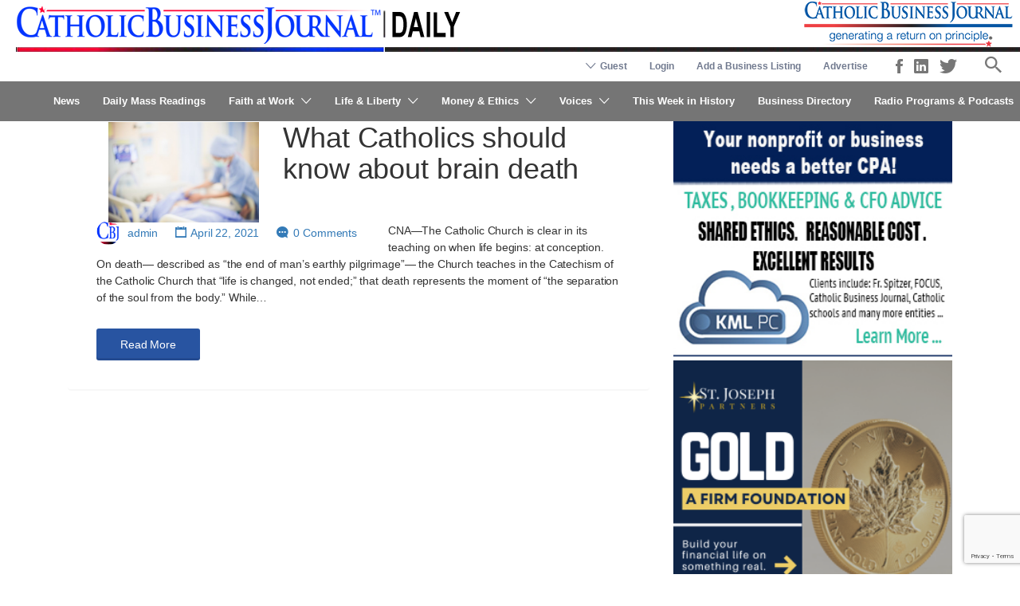

--- FILE ---
content_type: text/html; charset=UTF-8
request_url: https://www.catholicbusinessjournal.com/tag/catholic-medical-care/
body_size: 31759
content:
<!DOCTYPE html>
<html lang="en-US">
<head>
	<meta charset="UTF-8">
	<meta name="viewport" content="width=device-width, initial-scale=1">

	<!--
	<link rel="profile" href="http://gmpg.org/xfn/11">
	-->
	<link rel="pingback" href="https://www.catholicbusinessjournal.com/xmlrpc.php">

	<script>
	/**
	* Function that captures a click on an outbound link in Analytics.
	* This function takes a valid URL string as an argument, and uses that URL string
	* as the event label. Setting the transport method to 'beacon' lets the hit be sent
	* using 'navigator.sendBeacon' in browser that support it.
	* <a href="http://www.example.com" onclick="captureOutboundLink('http://www.example.com'); return false;">
	*/
	var captureOutboundLink = function(url) {
	   ga('send', 'event', 'outbound', 'click', url, {
		 'transport': 'beacon',
		 'hitCallback': function(){document.location = url;}
	   });
	}
	</script>

	
	<style>
	/* Custom BSA_PRO Styles */

	/* fonts */

	/* form */
	.bsaProOrderingForm {   }
	.bsaProInput input,
	.bsaProInput input[type='file'],
	.bsaProSelectSpace select,
	.bsaProInputsRight .bsaInputInner,
	.bsaProInputsRight .bsaInputInner label {   }
	.bsaProPrice  {  }
	.bsaProDiscount  {   }
	.bsaProOrderingForm .bsaProSubmit,
	.bsaProOrderingForm .bsaProSubmit:hover,
	.bsaProOrderingForm .bsaProSubmit:active {   }

	/* alerts */
	.bsaProAlert,
	.bsaProAlert > a,
	.bsaProAlert > a:hover,
	.bsaProAlert > a:focus {  }
	.bsaProAlertSuccess {  }
	.bsaProAlertFailed {  }

	/* stats */
	.bsaStatsWrapper .ct-chart .ct-series.ct-series-b .ct-bar,
	.bsaStatsWrapper .ct-chart .ct-series.ct-series-b .ct-line,
	.bsaStatsWrapper .ct-chart .ct-series.ct-series-b .ct-point,
	.bsaStatsWrapper .ct-chart .ct-series.ct-series-b .ct-slice.ct-donut { stroke: #673AB7 !important; }

	.bsaStatsWrapper  .ct-chart .ct-series.ct-series-a .ct-bar,
	.bsaStatsWrapper .ct-chart .ct-series.ct-series-a .ct-line,
	.bsaStatsWrapper .ct-chart .ct-series.ct-series-a .ct-point,
	.bsaStatsWrapper .ct-chart .ct-series.ct-series-a .ct-slice.ct-donut { stroke: #FBCD39 !important; }

	/* Custom CSS */
	</style><meta name='robots' content='index, follow, max-image-preview:large, max-snippet:-1, max-video-preview:-1' />

	<!-- This site is optimized with the Yoast SEO Premium plugin v26.8 (Yoast SEO v26.8) - https://yoast.com/product/yoast-seo-premium-wordpress/ -->
	<title>Catholic medical care Archives | Catholic Business Journal</title>
	<link rel="canonical" href="https://www.catholicbusinessjournal.com/tag/catholic-medical-care/" />
	<meta property="og:locale" content="en_US" />
	<meta property="og:type" content="article" />
	<meta property="og:title" content="Catholic medical care Archives" />
	<meta property="og:url" content="https://www.catholicbusinessjournal.com/tag/catholic-medical-care/" />
	<meta property="og:site_name" content="Catholic Business Journal" />
	<meta property="og:image" content="https://www.catholicbusinessjournal.com/wp-content/uploads/Full-2017-CBJ-Logo-®-200dpi-RGB-white_bkgrnd.jpg" />
	<meta property="og:image:width" content="991" />
	<meta property="og:image:height" content="211" />
	<meta property="og:image:type" content="image/jpeg" />
	<meta name="twitter:card" content="summary_large_image" />
	<meta name="twitter:site" content="@CatholicBizNews" />
	<script type="application/ld+json" class="yoast-schema-graph">{"@context":"https://schema.org","@graph":[{"@type":"CollectionPage","@id":"https://www.catholicbusinessjournal.com/tag/catholic-medical-care/","url":"https://www.catholicbusinessjournal.com/tag/catholic-medical-care/","name":"Catholic medical care Archives | Catholic Business Journal","isPartOf":{"@id":"https://www.catholicbusinessjournal.com/#website"},"primaryImageOfPage":{"@id":"https://www.catholicbusinessjournal.com/tag/catholic-medical-care/#primaryimage"},"image":{"@id":"https://www.catholicbusinessjournal.com/tag/catholic-medical-care/#primaryimage"},"thumbnailUrl":"https://www.catholicbusinessjournal.com/wp-content/uploads/surgery-chaikom-shutterstock-CNA.png","breadcrumb":{"@id":"https://www.catholicbusinessjournal.com/tag/catholic-medical-care/#breadcrumb"},"inLanguage":"en-US"},{"@type":"ImageObject","inLanguage":"en-US","@id":"https://www.catholicbusinessjournal.com/tag/catholic-medical-care/#primaryimage","url":"https://www.catholicbusinessjournal.com/wp-content/uploads/surgery-chaikom-shutterstock-CNA.png","contentUrl":"https://www.catholicbusinessjournal.com/wp-content/uploads/surgery-chaikom-shutterstock-CNA.png","width":664,"height":442},{"@type":"BreadcrumbList","@id":"https://www.catholicbusinessjournal.com/tag/catholic-medical-care/#breadcrumb","itemListElement":[{"@type":"ListItem","position":1,"name":"Home","item":"https://www.catholicbusinessjournal.com/"},{"@type":"ListItem","position":2,"name":"Catholic medical care"}]},{"@type":"WebSite","@id":"https://www.catholicbusinessjournal.com/#website","url":"https://www.catholicbusinessjournal.com/","name":"Catholic Business Journal","description":"Generating a return on principle","publisher":{"@id":"https://www.catholicbusinessjournal.com/#organization"},"potentialAction":[{"@type":"SearchAction","target":{"@type":"EntryPoint","urlTemplate":"https://www.catholicbusinessjournal.com/?s={search_term_string}"},"query-input":{"@type":"PropertyValueSpecification","valueRequired":true,"valueName":"search_term_string"}}],"inLanguage":"en-US"},{"@type":"Organization","@id":"https://www.catholicbusinessjournal.com/#organization","name":"Catholic Business Journal","alternateName":"Catholic Business Journal","url":"https://www.catholicbusinessjournal.com/","logo":{"@type":"ImageObject","inLanguage":"en-US","@id":"https://www.catholicbusinessjournal.com/#/schema/logo/image/","url":"https://www.catholicbusinessjournal.com/wp-content/uploads/logo.png","contentUrl":"https://www.catholicbusinessjournal.com/wp-content/uploads/logo.png","width":575,"height":75,"caption":"Catholic Business Journal"},"image":{"@id":"https://www.catholicbusinessjournal.com/#/schema/logo/image/"},"sameAs":["https://www.facebook.com/TheCatholicBusinessJournal/","https://x.com/CatholicBizNews","https://www.linkedin.com/company/catholicbusinessjournal/"]}]}</script>
	<!-- / Yoast SEO Premium plugin. -->


<link rel='dns-prefetch' href='//www.google.com' />
<link rel='dns-prefetch' href='//code.jquery.com' />
<link rel='dns-prefetch' href='//fonts.googleapis.com' />
<link rel="alternate" type="application/rss+xml" title="Catholic Business Journal &raquo; Feed" href="https://www.catholicbusinessjournal.com/feed/" />
<link rel="alternate" type="application/rss+xml" title="Catholic Business Journal &raquo; Comments Feed" href="https://www.catholicbusinessjournal.com/comments/feed/" />
<script type="text/javascript" id="wpp-js" src="https://www.catholicbusinessjournal.com/wp-content/plugins/wordpress-popular-posts/assets/js/wpp.min.js?ver=7.3.6" data-sampling="0" data-sampling-rate="100" data-api-url="https://www.catholicbusinessjournal.com/wp-json/wordpress-popular-posts" data-post-id="0" data-token="d25756c273" data-lang="0" data-debug="0"></script>
<link rel="alternate" type="application/rss+xml" title="Catholic Business Journal &raquo; Catholic medical care Tag Feed" href="https://www.catholicbusinessjournal.com/tag/catholic-medical-care/feed/" />
<style id='wp-img-auto-sizes-contain-inline-css' type='text/css'>
img:is([sizes=auto i],[sizes^="auto," i]){contain-intrinsic-size:3000px 1500px}
/*# sourceURL=wp-img-auto-sizes-contain-inline-css */
</style>
<style id='wp-emoji-styles-inline-css' type='text/css'>

	img.wp-smiley, img.emoji {
		display: inline !important;
		border: none !important;
		box-shadow: none !important;
		height: 1em !important;
		width: 1em !important;
		margin: 0 0.07em !important;
		vertical-align: -0.1em !important;
		background: none !important;
		padding: 0 !important;
	}
/*# sourceURL=wp-emoji-styles-inline-css */
</style>
<link rel='stylesheet' id='wp-block-library-css' href='https://www.catholicbusinessjournal.com/wp-includes/css/dist/block-library/style.min.css' type='text/css' media='all' />
<link rel='stylesheet' id='wc-blocks-style-css' href='https://www.catholicbusinessjournal.com/wp-content/plugins/woocommerce/assets/client/blocks/wc-blocks.css' type='text/css' media='all' />
<style id='global-styles-inline-css' type='text/css'>
:root{--wp--preset--aspect-ratio--square: 1;--wp--preset--aspect-ratio--4-3: 4/3;--wp--preset--aspect-ratio--3-4: 3/4;--wp--preset--aspect-ratio--3-2: 3/2;--wp--preset--aspect-ratio--2-3: 2/3;--wp--preset--aspect-ratio--16-9: 16/9;--wp--preset--aspect-ratio--9-16: 9/16;--wp--preset--color--black: #000000;--wp--preset--color--cyan-bluish-gray: #abb8c3;--wp--preset--color--white: #ffffff;--wp--preset--color--pale-pink: #f78da7;--wp--preset--color--vivid-red: #cf2e2e;--wp--preset--color--luminous-vivid-orange: #ff6900;--wp--preset--color--luminous-vivid-amber: #fcb900;--wp--preset--color--light-green-cyan: #7bdcb5;--wp--preset--color--vivid-green-cyan: #00d084;--wp--preset--color--pale-cyan-blue: #8ed1fc;--wp--preset--color--vivid-cyan-blue: #0693e3;--wp--preset--color--vivid-purple: #9b51e0;--wp--preset--gradient--vivid-cyan-blue-to-vivid-purple: linear-gradient(135deg,rgb(6,147,227) 0%,rgb(155,81,224) 100%);--wp--preset--gradient--light-green-cyan-to-vivid-green-cyan: linear-gradient(135deg,rgb(122,220,180) 0%,rgb(0,208,130) 100%);--wp--preset--gradient--luminous-vivid-amber-to-luminous-vivid-orange: linear-gradient(135deg,rgb(252,185,0) 0%,rgb(255,105,0) 100%);--wp--preset--gradient--luminous-vivid-orange-to-vivid-red: linear-gradient(135deg,rgb(255,105,0) 0%,rgb(207,46,46) 100%);--wp--preset--gradient--very-light-gray-to-cyan-bluish-gray: linear-gradient(135deg,rgb(238,238,238) 0%,rgb(169,184,195) 100%);--wp--preset--gradient--cool-to-warm-spectrum: linear-gradient(135deg,rgb(74,234,220) 0%,rgb(151,120,209) 20%,rgb(207,42,186) 40%,rgb(238,44,130) 60%,rgb(251,105,98) 80%,rgb(254,248,76) 100%);--wp--preset--gradient--blush-light-purple: linear-gradient(135deg,rgb(255,206,236) 0%,rgb(152,150,240) 100%);--wp--preset--gradient--blush-bordeaux: linear-gradient(135deg,rgb(254,205,165) 0%,rgb(254,45,45) 50%,rgb(107,0,62) 100%);--wp--preset--gradient--luminous-dusk: linear-gradient(135deg,rgb(255,203,112) 0%,rgb(199,81,192) 50%,rgb(65,88,208) 100%);--wp--preset--gradient--pale-ocean: linear-gradient(135deg,rgb(255,245,203) 0%,rgb(182,227,212) 50%,rgb(51,167,181) 100%);--wp--preset--gradient--electric-grass: linear-gradient(135deg,rgb(202,248,128) 0%,rgb(113,206,126) 100%);--wp--preset--gradient--midnight: linear-gradient(135deg,rgb(2,3,129) 0%,rgb(40,116,252) 100%);--wp--preset--font-size--small: 13px;--wp--preset--font-size--medium: 20px;--wp--preset--font-size--large: 36px;--wp--preset--font-size--x-large: 42px;--wp--preset--spacing--20: 0.44rem;--wp--preset--spacing--30: 0.67rem;--wp--preset--spacing--40: 1rem;--wp--preset--spacing--50: 1.5rem;--wp--preset--spacing--60: 2.25rem;--wp--preset--spacing--70: 3.38rem;--wp--preset--spacing--80: 5.06rem;--wp--preset--shadow--natural: 6px 6px 9px rgba(0, 0, 0, 0.2);--wp--preset--shadow--deep: 12px 12px 50px rgba(0, 0, 0, 0.4);--wp--preset--shadow--sharp: 6px 6px 0px rgba(0, 0, 0, 0.2);--wp--preset--shadow--outlined: 6px 6px 0px -3px rgb(255, 255, 255), 6px 6px rgb(0, 0, 0);--wp--preset--shadow--crisp: 6px 6px 0px rgb(0, 0, 0);}:where(.is-layout-flex){gap: 0.5em;}:where(.is-layout-grid){gap: 0.5em;}body .is-layout-flex{display: flex;}.is-layout-flex{flex-wrap: wrap;align-items: center;}.is-layout-flex > :is(*, div){margin: 0;}body .is-layout-grid{display: grid;}.is-layout-grid > :is(*, div){margin: 0;}:where(.wp-block-columns.is-layout-flex){gap: 2em;}:where(.wp-block-columns.is-layout-grid){gap: 2em;}:where(.wp-block-post-template.is-layout-flex){gap: 1.25em;}:where(.wp-block-post-template.is-layout-grid){gap: 1.25em;}.has-black-color{color: var(--wp--preset--color--black) !important;}.has-cyan-bluish-gray-color{color: var(--wp--preset--color--cyan-bluish-gray) !important;}.has-white-color{color: var(--wp--preset--color--white) !important;}.has-pale-pink-color{color: var(--wp--preset--color--pale-pink) !important;}.has-vivid-red-color{color: var(--wp--preset--color--vivid-red) !important;}.has-luminous-vivid-orange-color{color: var(--wp--preset--color--luminous-vivid-orange) !important;}.has-luminous-vivid-amber-color{color: var(--wp--preset--color--luminous-vivid-amber) !important;}.has-light-green-cyan-color{color: var(--wp--preset--color--light-green-cyan) !important;}.has-vivid-green-cyan-color{color: var(--wp--preset--color--vivid-green-cyan) !important;}.has-pale-cyan-blue-color{color: var(--wp--preset--color--pale-cyan-blue) !important;}.has-vivid-cyan-blue-color{color: var(--wp--preset--color--vivid-cyan-blue) !important;}.has-vivid-purple-color{color: var(--wp--preset--color--vivid-purple) !important;}.has-black-background-color{background-color: var(--wp--preset--color--black) !important;}.has-cyan-bluish-gray-background-color{background-color: var(--wp--preset--color--cyan-bluish-gray) !important;}.has-white-background-color{background-color: var(--wp--preset--color--white) !important;}.has-pale-pink-background-color{background-color: var(--wp--preset--color--pale-pink) !important;}.has-vivid-red-background-color{background-color: var(--wp--preset--color--vivid-red) !important;}.has-luminous-vivid-orange-background-color{background-color: var(--wp--preset--color--luminous-vivid-orange) !important;}.has-luminous-vivid-amber-background-color{background-color: var(--wp--preset--color--luminous-vivid-amber) !important;}.has-light-green-cyan-background-color{background-color: var(--wp--preset--color--light-green-cyan) !important;}.has-vivid-green-cyan-background-color{background-color: var(--wp--preset--color--vivid-green-cyan) !important;}.has-pale-cyan-blue-background-color{background-color: var(--wp--preset--color--pale-cyan-blue) !important;}.has-vivid-cyan-blue-background-color{background-color: var(--wp--preset--color--vivid-cyan-blue) !important;}.has-vivid-purple-background-color{background-color: var(--wp--preset--color--vivid-purple) !important;}.has-black-border-color{border-color: var(--wp--preset--color--black) !important;}.has-cyan-bluish-gray-border-color{border-color: var(--wp--preset--color--cyan-bluish-gray) !important;}.has-white-border-color{border-color: var(--wp--preset--color--white) !important;}.has-pale-pink-border-color{border-color: var(--wp--preset--color--pale-pink) !important;}.has-vivid-red-border-color{border-color: var(--wp--preset--color--vivid-red) !important;}.has-luminous-vivid-orange-border-color{border-color: var(--wp--preset--color--luminous-vivid-orange) !important;}.has-luminous-vivid-amber-border-color{border-color: var(--wp--preset--color--luminous-vivid-amber) !important;}.has-light-green-cyan-border-color{border-color: var(--wp--preset--color--light-green-cyan) !important;}.has-vivid-green-cyan-border-color{border-color: var(--wp--preset--color--vivid-green-cyan) !important;}.has-pale-cyan-blue-border-color{border-color: var(--wp--preset--color--pale-cyan-blue) !important;}.has-vivid-cyan-blue-border-color{border-color: var(--wp--preset--color--vivid-cyan-blue) !important;}.has-vivid-purple-border-color{border-color: var(--wp--preset--color--vivid-purple) !important;}.has-vivid-cyan-blue-to-vivid-purple-gradient-background{background: var(--wp--preset--gradient--vivid-cyan-blue-to-vivid-purple) !important;}.has-light-green-cyan-to-vivid-green-cyan-gradient-background{background: var(--wp--preset--gradient--light-green-cyan-to-vivid-green-cyan) !important;}.has-luminous-vivid-amber-to-luminous-vivid-orange-gradient-background{background: var(--wp--preset--gradient--luminous-vivid-amber-to-luminous-vivid-orange) !important;}.has-luminous-vivid-orange-to-vivid-red-gradient-background{background: var(--wp--preset--gradient--luminous-vivid-orange-to-vivid-red) !important;}.has-very-light-gray-to-cyan-bluish-gray-gradient-background{background: var(--wp--preset--gradient--very-light-gray-to-cyan-bluish-gray) !important;}.has-cool-to-warm-spectrum-gradient-background{background: var(--wp--preset--gradient--cool-to-warm-spectrum) !important;}.has-blush-light-purple-gradient-background{background: var(--wp--preset--gradient--blush-light-purple) !important;}.has-blush-bordeaux-gradient-background{background: var(--wp--preset--gradient--blush-bordeaux) !important;}.has-luminous-dusk-gradient-background{background: var(--wp--preset--gradient--luminous-dusk) !important;}.has-pale-ocean-gradient-background{background: var(--wp--preset--gradient--pale-ocean) !important;}.has-electric-grass-gradient-background{background: var(--wp--preset--gradient--electric-grass) !important;}.has-midnight-gradient-background{background: var(--wp--preset--gradient--midnight) !important;}.has-small-font-size{font-size: var(--wp--preset--font-size--small) !important;}.has-medium-font-size{font-size: var(--wp--preset--font-size--medium) !important;}.has-large-font-size{font-size: var(--wp--preset--font-size--large) !important;}.has-x-large-font-size{font-size: var(--wp--preset--font-size--x-large) !important;}
/*# sourceURL=global-styles-inline-css */
</style>

<style id='classic-theme-styles-inline-css' type='text/css'>
/*! This file is auto-generated */
.wp-block-button__link{color:#fff;background-color:#32373c;border-radius:9999px;box-shadow:none;text-decoration:none;padding:calc(.667em + 2px) calc(1.333em + 2px);font-size:1.125em}.wp-block-file__button{background:#32373c;color:#fff;text-decoration:none}
/*# sourceURL=/wp-includes/css/classic-themes.min.css */
</style>
<link rel='stylesheet' id='buy_sell_ads_pro_main_stylesheet-css' href='https://www.catholicbusinessjournal.com/wp-content/plugins/bsa-pro-scripteo/frontend/css/asset/style.css' type='text/css' media='all' />
<link rel='stylesheet' id='buy_sell_ads_pro_user_panel-css' href='https://www.catholicbusinessjournal.com/wp-content/plugins/bsa-pro-scripteo/frontend/css/asset/user-panel.css' type='text/css' media='all' />
<link rel='stylesheet' id='buy_sell_ads_pro_template_stylesheet-css' href='https://www.catholicbusinessjournal.com/wp-content/plugins/bsa-pro-scripteo/frontend/css/all.css' type='text/css' media='all' />
<link rel='stylesheet' id='buy_sell_ads_pro_animate_stylesheet-css' href='https://www.catholicbusinessjournal.com/wp-content/plugins/bsa-pro-scripteo/frontend/css/asset/animate.css' type='text/css' media='all' />
<link rel='stylesheet' id='buy_sell_ads_pro_chart_stylesheet-css' href='https://www.catholicbusinessjournal.com/wp-content/plugins/bsa-pro-scripteo/frontend/css/asset/chart.css' type='text/css' media='all' />
<link rel='stylesheet' id='buy_sell_ads_pro_carousel_stylesheet-css' href='https://www.catholicbusinessjournal.com/wp-content/plugins/bsa-pro-scripteo/frontend/css/asset/bsa.carousel.css' type='text/css' media='all' />
<link rel='stylesheet' id='buy_sell_ads_pro_materialize_stylesheet-css' href='https://www.catholicbusinessjournal.com/wp-content/plugins/bsa-pro-scripteo/frontend/css/asset/material-design.css' type='text/css' media='all' />
<link rel='stylesheet' id='jquery-ui-css' href='//code.jquery.com/ui/1.13.3/themes/smoothness/jquery-ui.min.css' type='text/css' media='all' />
<link rel='stylesheet' id='usp_style-css' href='https://www.catholicbusinessjournal.com/wp-content/plugins/user-submitted-posts/resources/usp.css' type='text/css' media='all' />
<link rel='stylesheet' id='woocommerce-layout-css' href='https://www.catholicbusinessjournal.com/wp-content/plugins/woocommerce/assets/css/woocommerce-layout.css' type='text/css' media='all' />
<link rel='stylesheet' id='woocommerce-smallscreen-css' href='https://www.catholicbusinessjournal.com/wp-content/plugins/woocommerce/assets/css/woocommerce-smallscreen.css' type='text/css' media='only screen and (max-width: 768px)' />
<style id='woocommerce-inline-inline-css' type='text/css'>
.woocommerce form .form-row .required { visibility: visible; }
/*# sourceURL=woocommerce-inline-inline-css */
</style>
<link rel='stylesheet' id='select2-css' href='https://www.catholicbusinessjournal.com/wp-content/plugins/woocommerce/assets/css/select2.css' type='text/css' media='all' />
<link rel='stylesheet' id='wpos-slick-style-css' href='https://www.catholicbusinessjournal.com/wp-content/plugins/wp-responsive-recent-post-slider/assets/css/slick.css' type='text/css' media='all' />
<link rel='stylesheet' id='wppsac-public-style-css' href='https://www.catholicbusinessjournal.com/wp-content/plugins/wp-responsive-recent-post-slider/assets/css/recent-post-style.css' type='text/css' media='all' />
<link rel='stylesheet' id='astoundify-favorites-vendor-css' href='https://www.catholicbusinessjournal.com/wp-content/plugins/astoundify-favorites/public/css/vendor.min.css' type='text/css' media='all' />
<link rel='stylesheet' id='astoundify-favorites-css' href='https://www.catholicbusinessjournal.com/wp-content/plugins/astoundify-favorites/public/css/favorites.min.css' type='text/css' media='all' />
<link rel='stylesheet' id='wordpress-popular-posts-css-css' href='https://www.catholicbusinessjournal.com/wp-content/plugins/wordpress-popular-posts/assets/css/wpp.css' type='text/css' media='all' />
<link rel='stylesheet' id='listify-fonts-css' href='//fonts.googleapis.com/css' type='text/css' media='all' />
<link rel='stylesheet' id='listify-css' href='https://www.catholicbusinessjournal.com/wp-content/themes/listify/css/style.min.css' type='text/css' media='all' />
<style id='listify-inline-css' type='text/css'>
.as-seen-on{background-color:;}html,.listify-lite-skin .mfp-inline-holder .mfp-content .popup{background-color:#ffffff;}.listify-lite-skin .content-box.content-box-wrapper .content-box-inner{background-color:#ffffff;}.nav-menu.tertiary li.is-active a:before,.nav-menu.tertiary li.current-menu-item a:before{border-bottom-color:#ffffff;}.site-title a,.site-title a:hover,.site-description{color:#ffffff;}input,textarea,input[type=checkbox],input[type=radio],.site select,.facetwp-facet .facetwp-checkbox:before,.filter_by_tag a:before,.search-choice-close,.widget_layered_nav li a:before,.site-main .content-box select,.site-main .widget select,.site-main .job_listings select,.mfp-content select,body .chosen-container-single .chosen-single,body .chosen-container-multi .chosen-choices li.search-field input[type=text],.select2.select2-container .select2-choice,.select2.select2-container--default .select2-selection--single,.select2.select2-container--default .select2-selection--multiple,.select2-container.select2-container--default .select2-search--dropdown .select2-search__field,.select2-container .select2-dropdown,.facetwp-facet.facetwp-type-fselect .fs-label-wrap,body .chosen-container .chosen-drop,body .chosen-container-single .chosen-search input[type=text],body .chosen-container-single .chosen-search input[type=text]:focus, 
					.listify-lite-skin.tax-job_listing_category.borders-overwrite .select2.select2-container--default .select2-selection--single,
					.listify-lite-skin.borders-overwrite .job-manager-filter-wrapper .job-manager-filter{color:#717a8f;border-color:#e5e5e5;background-color:#ffffff;}.listify-lite-skin.borders-overwrite .content-box-wrapper .woocommerce form .input-text,
					.listify-lite-skin.borders-overwrite .job-manager-form .input-text,
					.listify-lite-skin.borders-overwrite .wp-block-search.wp-block-search__button-outside .wp-block-search__input,
					.listify-lite-skin.borders-overwrite .comment-respond .comment-form p textarea#comment,
					.listify-lite-skin.borders-overwrite .comment-respond .comment-form p.comment-form-comment input,
					.listify-lite-skin.borders-overwrite .comment-respond .comment-form p.comment-form-author input,
					.listify-lite-skin.borders-overwrite .comment-respond .comment-form p.comment-form-email input,
					.listify-lite-skin.borders-overwrite .comment-respond .comment-form p.comment-form-url input,
					.listify-lite-skin.borders-overwrite .page .fieldset-type-term-select .select2-selection,
					.listify-lite-skin.borders-overwrite .page .woocommerce .select2-selection ,
					.listify-lite-skin.borders-overwrite .page .fieldset-type-term-multiselect .select2-selection,
					.listify-lite-skin.borders-overwrite #wp-job_description-editor-container,
					.listify-lite-skin.borders-overwrite .search_jobs input,
					.listify-lite-skin.borders-overwrite .homepage-cover .job_search_form .search_jobs>div.search_keywords input,
					.listify-lite-skin.borders-overwrite .homepage-cover .job_search_form .search_jobs>div.search_location input,
					.listify-lite-skin.borders-overwrite .job-manager-filter-wrapper .job-manager-filter,
					.listify-lite-skin.borders-overwrite .job_filters--boxless .select2-selection--single,
					.listify-lite-skin.borders-overwrite .fieldset-type-term-select .select2-selection, 
					.listify-lite-skin.borders-overwrite .fieldset-type-term-multiselect .select2-selection.select2-selection--multiple,
					.listify-lite-skin.borders-overwrite article.content-box-wrapper.no-results .search-form input,
					.listify-lite-skin.borders-overwrite .homepage-cover .job_search_form .select2.select2-container--default .select2-selection--single,
					.listify-lite-skin.borders-overwrite .select2.select2-container--default .select2-selection--single .select2-selection__rendered,.listify-lite-skin.borders-overwrite .search_jobs input,
					.listify-lite-skin.borders-overwrite .job-manager-form .input-text,
					.listify-lite-skin.borders-overwrite .page .fieldset-type-term-select .select2-selection,
					.listify-lite-skin.borders-overwrite .page .fieldset-type-term-multiselect .select2-selection,
					.listify-lite-skin.borders-overwrite .page .job-manager-form .fieldset-type-business-hours,
					.listify-lite-skin.borders-overwrite #wp-job_description-editor-container,
					.listify-lite-skin.borders-overwrite .page .woocommerce .select2-selection{border-color:#e5e5e5;color:#717a8f;}.wp-editor-container,.mce-tinymce.mce-container{border-color:#e5e5e5;}input[type=checkbox]:checked:before,.facetwp-facet .facetwp-checkbox.checked:after,.facetwp-facet .facetwp-link.checked,.facetwp-facet.facetwp-type-fselect .fs-option{color:#717a8f;}.facetwp-facet.facetwp-type-fselect .fs-arrow{border-top-color:#717a8f;}input:focus,textarea:focus,.select2.select2-container--default .select2-selection--single .select2-selection__rendered,.listify-lite-skin .homepage-cover .job_search_form .search_keywords input#search_keywords:focus,.listify-lite-skin .homepage-cover .job_search_form .search_location input#search_location:focus,.select2.select2-container--default .select2-selection--single .select2-selection__rendered:focus{background-color:#ffffff;}.wc-social-login-divider span:after,.wc-social-login-divider span:before{background-color:#e5e5e5;}.listing-cover,.entry-cover,.homepage-cover.page-cover,.list-cover{background-color:#f5f5f5;}body,.listify_widget_panel_listing_tags .tag,.entry-cover.no-image,.entry-cover.no-image a,.listing-cover.no-image,.listing-cover.no-image a:not(.button),.content-pagination .page-numbers,.facetwp-pager .facetwp-page,.js-toggle-area-trigger,.job-dashboard-actions a,.job-manager-bookmark-actions a,body.fixed-map .site-footer,body.fixed-map .site-footer a,.homepage-cover .job_search_form .select:after,.tabbed-listings-tabs a,.archive-job_listing-toggle,.job-manager-form fieldset.fieldset-job_hours,.filter_by_tag a,a.upload-images,a.upload-images span,.woocommerce-tabs .tabs a,.cluster-overlay a,.map-marker-info,.map-marker-info a,.archive-job_listing-layout.button.active,.entry-title--grid a,.entry-read-more,.listing-by-term-title a,.map-widget-sections a,.select2-default,.select2-container .select2-choice,.select2-container-multi .select2-choices .select2-search-choice,.no-image .listing-stars--single .listing-star,.pm-column a,.astoundify-favorites-tab,.listify-lite-skin .button.button-small,.listify-lite-skin .woocommerce .payment_box p,
					.listify-lite-skin.job-manager-archive .site-title a,
					.listify-lite-skin.job-manager-archive .nav-menu.primary .menu li a,
					.listify-lite-skin.job-manager-archive .nav-menu.primary li:before,
					.listify-lite-skin.job-manager-archive .nav-menu.primary li:after,
					.listify-lite-skin.job-manager-archive .nav-menu.primary a:before,
					.listify-lite-skin.job-manager-archive .nav-menu.primary a:after ,
					.listify-lite-skin.tax-job_listing_category .site-title a,
					.listify-lite-skin.tax-job_listing_category .nav-menu.primary .menu li a,
					.listify-lite-skin.tax-job_listing_category .nav-menu.primary li:before,
					.listify-lite-skin.tax-job_listing_category .nav-menu.primary li:after,
					.listify-lite-skin.tax-job_listing_category .nav-menu.primary a:before,
					.listify-lite-skin.tax-job_listing_category .nav-menu.primary a:after,
					.listify-lite-skin .bg-scrolling .primary-header-inner .secondary.nav-menu li a,
					.listify-lite-skin .bg-scrolling .primary-header-inner .secondary.nav-menu li:before, 
					.listify-lite-skin .bg-scrolling .nav-menu-container li a,.listify-lite-skin .content-box-wrapper .woocommerce form .input-text:focus,
					.listify-lite-skin .bg-scrolling .nav-menu-container a:before,
					.listify-lite-skin .bg-scrolling .nav-menu-container li:before,
					.listify-lite-skin .bg-scrolling .nav-menu-container li:after,
					.listify-lite-skin .bg-scrolling h2 a,.listify-lite-skin #listify_call_to_action-1.call-to-action,.listify-lite-skin .cta-title,.listify-lite-skin #listify_call_to_action-1 .cta-description p,.listify-lite-skin #listify_call_to_action-1 .cta-subtext,.listify-lite-skin .callout-feature-content a.button{color:#ffffff;}.no-image .astoundify-favorites-icon svg{fill:#ffffff;}.comment-meta a,.commentlist a.comment-ago,div:not(.no-image) .star-rating:before,div:not(.no-image) .stars span a:before,.job_listing-author-descriptor,.entry-meta,.entry-meta a,.home-widget-description,.listings-by-term-content .job_listing-rating-count,.listings-by-term-more a,.search-form .search-submit:before,.mfp-content .mfp-close:before,div:not(.job-package-price) .woocommerce .amount,.woocommerce .quantity,.showing_jobs,.account-sign-in,.archive-job_listing-layout.button{color:#ffffff;}.social-profiles a,.listing-gallery-nav .slick-dots li button:before{background-color:#ffffff;}.listify-lite-skin .explore-button:hover,
					.listify-lite-skin .update_results:hover,
					.listify-lite-skin .entry-footer .button-small:hover,
					.listify-lite-skin .button:hover,
					.listify-lite-skin .submit:hover,
					.listify-lite-skin .listify_widget_feature_callout .callout-feature-content .button{box-shadow:6px 6px 0 0 #ffffff;}a,.single-job_listing .widget a:not(.button),.listify_widget_panel_listing_content a{color:#2854a1;}a:active,a:hover,.primary-header .current-account-toggle .sub-menu a{color:#0f3b88;}.search-overlay,.primary-header,.callout-feature-content a.button{background-color:#757575;}.primary.nav-menu .current-cart .current-cart-count{border-color:#757575;}.nav-menu a,.nav-menu li:before,.nav-menu li:after,.nav-menu a:before,.nav-menu a:after{color:#757575;}.nav-menu ul a,.nav-menu.primary ul ul a,.nav-menu.primary ul ul li:before,.nav-menu.primary ul ul li:after{color:#011892;}.main-navigation{background-color:#ffffff;}.navigation-bar-toggle,.search-overlay-toggle{color:#717a8f;}.tertiary-navigation{background-color:#ffffff;}.tertiary-navigation .navigation-bar-toggle{color:#717a8f;}.listify_widget_panel_listing_tags .tag.active:before,.job-package-includes li:before,.woocommerce-tabs .tabs .active a,body:not(.facetwp) .locate-me:before,.woocommerce .quantity input[type="button"],.astoundify-favorites-tab--active,.astoundify-favorites-tab--active:focus,.astoundify-favorites-tab--active:hover,.listify-lite-skin .content-area .content-box-inner h3:before,.listify-lite-skin .widget_block  a:hover,.listify-lite-skin .job-manager-form small,.listify-lite-skin thead,.listify-lite-skin #job-manager-job-dashboard .job-manager-jobs .job-dashboard-actions a,.listify-lite-skin .woocommerce legend,.listify-lite-skin .woocommerce-breadcrumb,.listify-lite-skin .woocommerce-MyAccount-content h3 ,.listify-lite-skin .woocommerce form  .required,.listify-lite-skin .listify_widget_panel_wcpl_pricing_table .job-package-price,.listify-lite-skin .listify_widget_taxonomy_image_grid h2.home-widget-title span,.listify-lite-skin .listify_widget_recent_listings h2.home-widget-title span,
					.listify-lite-skin .listify_widget_features h2.home-widget-title span,
					.listify-lite-skin .listify_widget_recent_posts h2.home-widget-title span{color:#2854a1;}input[type="button"].facetwp-reset:hover,input[type="button"].facetwp-reset:focus,.tabbed-listings-tabs a:hover,.tabbed-listings-tabs a.active,.archive-job_listing-toggle.active,body:not(.facetwp) .locate-me:hover:before,.listify-lite-skin .entry-meta .entry-author a,.listify-lite-skin  .showing_jobs .rss_link,
					.listify-lite-skin .entry-meta .entry-comments:before,
					.listify-lite-skin .entry-meta .entry-comments a,
					.listify-lite-skin .entry-meta .entry-date,
					.listify-lite-skin .comment-stars,
					.listify-lite-skin .comment-content .author b{color:#05317e;}input[type="button"],input[type="reset"],input[type="submit"],.button,.facetwp-type-slider .noUi-connect,.ui-slider .ui-slider-range,.listing-owner,.comment-rating,.job_listing-rating-average,.map-marker.active:after,.cluster,.widget_calendar tbody a,.load_more_jobs,.listify-badge,.listing-featured-badge,button.update_results,.select2-container.select2-container--default .select2-results__option--highlighted[aria-selected],.astoundify-favorites-submit-field button,.listify-lite-skin .fieldset-type-term-multiselect .select2-selection li.select2-selection__choice,.listify-lite-skin .main-navigation,.listify-lite-skin .explore-button,
					.listify-lite-skin .wp-block-search__button,.listify-lite-skin .tertiary-navigation,.listify-lite-skin .widget-area--listing-sidebar ul.social-profiles li a,.listify-lite-skin div.mce-toolbar-grp,.listify-lite-skin .ui-slider, .listify-lite-skin .ui-slider-range,.listify-lite-skin .search-radius-slider .noUi-target, .listify-lite-skin .payment_methods li,.listify-lite-skin .mce-content-body,.listify-lite-skin div.mce-toolbar-grp{background-color:#2854a1;}input[type="button"]:hover,input[type="button"]:focus,input[type="reset"]:hover,input[type="reset"]:focus,input[type="submit"]:hover,input[type="submit"]:focus,.button:hover,.button:focus,::selection,button.update_results:hover,button.update_results.refreshing,.load_more_jobs:hover,.astoundify-favorites-submit-field button:hover,.listify-lite-skin .main-navigation,.listify-lite-skin .fieldset-type-term-multiselect .select2-selection li.select2-selection__choice,.listify-lite-skin .tertiary-navigation,.listify-lite-skin .widget-area--listing-sidebar ul.social-profiles li a{background-color:#234f9c;}::-moz-selection{background-color:#234f9c;}.tabbed-listings-tabs a:hover,.tabbed-listings-tabs a.active,.archive-job_listing-toggle.active,li.job-package:hover,.job_listing_packages ul.job_packages li:not(.package-section):hover,.facetwp-type-slider .noUi-horizontal .noUi-handle,.facetwp-type-slider .noUi-horizontal .noUi-origin,.ui-slider .ui-slider-handle,.search-radius-slider .noUi-handle,.search-radius-slider .noUi-origin,.woocommerce-message,.job-manager-message,.woocommerce-info,.listify-lite-skin.borders-overwrite table.shop_table.shop_table_responsive.cart.woocommerce-cart-form__contents,
					.listify-lite-skin.borders-overwrite .cart_totals table,
					.listify-lite-skin.borders-overwrite table.woocommerce-table--order-details,
					.listify-lite-skin.borders-overwrite .woocommerce table.woocommerce-checkout-review-order-table,
					.listify-lite-skin.borders-overwrite .listify_widget_panel_wcpl_pricing_table .job-package-title,
					.listify-lite-skin.borders-overwrite .listify_widget_panel_wcpl_pricing_table .job-package-includes,
					.listify-lite-skin.borders-overwrite blockquote,
					.listify-lite-skin.borders-overwrite .fieldset-logged_in .account-sign-in,
					.listify-lite-skin.borders-overwrite .listify_widget_panel_wcpl_pricing_table .job-package-includes,
					.listify-lite-skin.borders-overwrite .fieldset-logged_in .account-sign-in,
					.listify-lite-skin.borders-overwrite .job-package-title,.listify-lite-skin .job-package-includes,
					.listify-lite-skin.borders-overwrite .fieldset-logged_in .account-sign-in{border-color:#2854a1;}.listing-featured--outline .job_listing-entry-header:before{box-shadow:inset 0 0 0 3px #2854a1;}.listify-lite-skin.borders-overwrite .listify_widget_features .col-md-4:nth-child(3n-2) .home-feature,
					.listify-lite-skin.borders-overwrite .listing-card:nth-child(3n-2) .content-box,
					.listify-lite-skin.borders-overwrite .col-md-4:nth-child(3n-2) .format-standard,
					.listify-lite-skin.borders-overwrite .widget.widget_block:nth-child(3n-2),
					.listify-lite-skin.borders-overwrite .related.products .product .has-post-thumbnail:nth-child(3n-2) .product__inner,
					.listify-lite-skin.borders-overwrite .content-shop-wrapper .product.has-post-thumbnail:nth-child(3n-2) .product__inner,
					.listify-lite-skin.borders-overwrite .image-grid-item:nth-child(3n-2) .image-grid-cover,
					.listify-lite-skin.borders-overwrite  .widget-area--listing-sidebar .widget-job_listing:nth-child(3n-2),
					.listify-lite-skin.borders-overwrite #secondary .widget:nth-child(3n-2){box-shadow:6px 6px 0 0;}.listify-lite-skin .listify_widget_features .col-md-4:nth-child(3n-1) .home-feature,.listify-lite-skin .listing-card:nth-child(3n-1) .content-box,.listify-lite-skin .col-md-4:nth-child(3n-1) .format-standard,.listify-lite-skin .widget.widget_block:nth-child(3n-1),.listify-lite-skin .related.products .product.has-post-thumbnail:nth-child(3n-1) .product__inner ,.listify-lite-skin .content-shop-wrapper .product.has-post-thumbnail:nth-child(3n-1) .product__inner,.listify-lite-skin .image-grid-item:nth-child(3n-1) .image-grid-cover,.listify-lite-skin  .widget-area--listing-sidebar .widget-job_listing:nth-child(3n-1),.listify-lite-skin .homepage-hero-style-image .listify_widget_features .home-feature,.listify-lite-skin #secondary .widget:nth-child(3n-1){box-shadow:6px 6px 0 0;}.listify-lite-skin .woocommerce-order-overview li strong,.listify-lite-skin .woocommerce-order-overview li strong bdi,
					.listify-lite-skin .woocommerce strong,.listify-lite-skin .woocommerce-order-overview li strong bdi span,.listify-lite-skin .comment-meta a i,.listify-lite-skin .comment-meta a,.listify-lite-skin .widget-title__job_listing,.listify-lite-skin .comment-meta a i,
				.listify-lite-skin .comment-meta a,.listify-lite-skin .widget-title__job_listing{color:;}.listify-lite-skin.borders-overwrite #listify_call_to_action-1 .call-to-action{background-color:;}.listify-lite-skin .listify_widget_features .col-md-4:nth-child(3n) .home-feature,.listify-lite-skin .listing-card:nth-child(3n) .content-box,.listify-lite-skin .col-md-4:nth-child(3n) .format-standard,.listify-lite-skin .widget.widget_block:nth-child(3n),.listify-lite-skin .related.products .product.has-post-thumbnail:nth-child(3n) .product__inner ,.listify-lite-skin .content-shop-wrapper .product.has-post-thumbnail:nth-child(3n) .product__inner,.listify-lite-skin .image-grid-item:nth-child(3n) .image-grid-cover,.listify-lite-skin  .widget-area--listing-sidebar .widget-job_listing:nth-child(3n),.listify-lite-skin #secondary .widget:nth-child(3n){box-shadow:6px 6px 0 0;}.widget_layered_nav li.chosen a:after,.widget_layered_nav li.chosen a,.upload-images:hover .upload-area,.job_listing_packages ul.job_packages li label,.upload-images:hover,.search-choice-close:after,.filter_by_tag a.active:after,.woocommerce-tabs .tabs .active a{color:#2854a1;}.button-secondary,input[type="button"].facetwp-reset,.type-product .onsale,.type-product .price ins,.job-package-tag{background-color:#2854a1;}.button-secondary:hover,.button-secondary:focus,input[type="button"].facetwp-reset:hover,input[type="button"].facetwp-reset:focus{background-color:#234f9c;}.upload-images:hover{border-color:#2854a1;}.site-footer-widgets{color:#ffffff;background-color:#2854a1;}.footer-widget,.footer-widget a,.footer-widget a:hover,.site-social a:hover{color:#ffffff;}.site-footer,.site-social a{color:#a1b5d6;}.site-footer{background-color:#22498e;}.claimed-ribbon span:before{color:#2854a1;}body{padding-top:75px;}.content-box,.content-shop-wrapper .archive-job_listing-filters-wrapper.top.type-product,.home-feature,.job-package,.job_filters,.listify_widget_search_listings.home-widget .archive-job_listing-filters-wrapper.top.job_search_form,.listify_widget_search_listings.home-widget .job_search_form,.listing-by-term-inner,.single-job_listing-description,.tabbed-listings-tabs a,.tabbed-listings-tabs a.archive-job_listing-filters-wrapper.top,.type-product .thumbnails a,.type-product .thumbnails a.archive-job_listing-filters-wrapper.top,.widget,.woocommerce div.product div.archive-job_listing-filters-wrapper.top.summary,.woocommerce div.product div.summary,.woocommerce-main-image,.woocommerce-page div.product div.archive-job_listing-filters-wrapper.top.summary,.woocommerce-page div.product div.summary, .woocommerce-tabs,.archive-job_listing-layout,.nav-menu .children.category-list .category-count,.nav-menu .sub-menu.category-list .category-count,ul.nav-menu .children.category-list .category-count,ul.nav-menu .sub-menu.category-list .category-count,.facetwp-pager .facetwp-page,.job-manager-pagination li a,.job-manager-pagination li span,.js-toggle-area-trigger,.site .facetwp-sort select,a.page-numbers, span.page-numbers,.archive-job_listing-toggle-inner{background-color:#ffffff;box-shadow:inset 0 0 0 1px #ffffff, rgba(0, 0, 0, .03) 0 2px 0;border:0;}.comment-reply-title,.entry-content .rcp_form .rcp_subscription_fieldset .rcp_subscription_message,.entry-content .rcp_header,.entry-content h2,.entry-content h3,.entry-content h4,.job-manager-form h2,.job_listing_packages ul.job_packages .package-section,.listify_widget_panel_listing_content h2,.listify_widget_panel_listing_content h3,.listify_widget_panel_listing_content h4,.listing-by-term-title,.widget-title,.woocommerce-account .woocommerce legend,.woocommerce-tabs .tabs a,.account-sign-in,.job-manager-form fieldset.fieldset-job_hours,.ninja-forms-required-items,.showing_jobs,.woocommerce-tabs .woocommerce-noreviews,.payment_methods li .payment_box,button.more-filters__toggle,button.more-filters__toggle:hover{border-color:#ffffff;}.ui-slider,.ui-slider-range,.search-radius-slider .noUi-target,.payment_methods li{background-color:#ffffff;}.listify-lite-skin.borders-overwrite .button.button-small,
					.listify-lite-skin.borders-overwrite .listify_widget_panel_listing_social_profiles,
					.listify-lite-skin.borders-overwrite article.content-box-wrapper.no-results ,
					.listify-lite-skin.borders-overwrite .page .job-manager-form .fieldset-type-business-hours,
					.listify-lite-skin.borders-overwrite .widget.widget_block,
					.listify-lite-skin.borders-overwrite .home-widget .format-standard .content-box-inner,
					.listify-lite-skin.borders-overwrite .comment-sorting-filter,
					.listify-lite-skin.elementor-template-full-width.borders-overwrite .elementor-section .home-features-wrapper .home-feature,
					.listify-lite-skin.borders-overwrite .job_filters,
					.listify-lite-skin.borders-overwrite .job_listings .content-box,
					.listify-lite-skin.borders-overwrite .homepage-hero-style-image .listify_widget_features .home-feature,
					.listify-lite-skin.borders-overwrite .listify_widget_panel_listing_gallery,
					.listify-lite-skin.borders-overwrite blockquote,
					.listify-lite-skin.borders-overwrite div.mce-toolbar-grp,
					.listify-lite-skin.borders-overwrite .homepage-hero-style-image .listify_widget_features .home-feature,
					.listify-lite-skin.borders-overwrite .product-type-simple .summary.entry-summary,
					.listify-lite-skin.borders-overwrite .listify_widget_panel_listing_gallery,
					.listify-lite-skin.borders-overwrite #secondary .widget{border-color:#ffffff;}.listing-entry-company-image{border-color:#ffffff;background-color:#ffffff;}button.more-filters__toggle,button.more-filters__toggle:hover,button.more-filters__toggle:focus{color:#ffffff;border-color:#fafafa;background-color:#ffffff;}button.more-filters__toggle:hover,button.more-filters__toggle:focus{border-color:#f0f0f0;}:not(.wp-core-ui) button,body,input,select,textarea{font-family:"Montserrat","Helvetica Neue",Helvetica,Arial,sans-serif;font-weight:normal;}.page-title,.job_listing-title,.popup-title,.homepage-cover .home-widget-title{font-family:"Montserrat","Helvetica Neue",Helvetica,Arial,sans-serif;font-weight:normal;}.widget-title,.comment-reply-title{font-family:"Montserrat","Helvetica Neue",Helvetica,Arial,sans-serif;font-weight:normal;}.home-widget-title,.callout-feature-content h2,.home-feature-title h2{font-family:"Montserrat","Helvetica Neue",Helvetica,Arial,sans-serif;font-weight:normal;}.home-widget-description{font-family:"Montserrat","Helvetica Neue",Helvetica,Arial,sans-serif;font-weight:normal;}button:not([role="presentation"]),input[type="button"],input[type="reset"],input[type="submit"],.button{font-family:"Montserrat","Helvetica Neue",Helvetica,Arial,sans-serif;font-weight:normal;}.astoundify-favorites-link.astoundify-favorites-link--active svg{fill:#de6a6f;}.map-marker:after{border-top-color:#555555;}.map-marker i:after{background-color:#555555;}.map-marker i:before{color:#555555;}li.type-job_listing .job_listing-rating-stars span,.rating-stars span,.widget .comment-form-rating a.star,.listing-star{color:#ffb400;}.woocommerce .quantity input[type="button"]{color:#2854a1;}.woocommerce-message,.job-manager-message{border-color:#2854a1;}.type-product .onsale,.type-product .price ins,.job-package-tag{background-color:#2854a1;}.woocommerce-tabs .tabs .active a{color:#2854a1;}
@media screen and (min-width: 768px){.nav-menu.secondary .sub-menu.category-list{background-color:#ffffff;}}
@media screen and (min-width: 992px){.nav-menu.primary ul ul a:hover,.nav-menu.secondary ul ul a:hover,.nav-menu.tertiary ul ul a:hover{color:#000079;}.nav-menu.primary a,.nav-menu.primary li:before,.nav-menu.primary li:after,.nav-menu.primary a:before,.nav-menu.primary a:after{color:#ffffff;}.nav-menu.secondary > li > a,.nav-menu.secondary > li > a:before,.nav-menu.secondary > li > a:after,.nav-menu.secondary > li:before,.nav-menu.secondary > li:after{color:#717a8f;}.nav-menu .children.category-list .container:before,.nav-menu .sub-menu.category-list .container:before,ul.nav-menu .children.category-list .container:before,ul.nav-menu .sub-menu.category-list .container:before{border-top-color:#ffffff;}.nav-menu.tertiary > ul > li > a,.nav-menu.tertiary > li > a,.nav-menu.tertiary > li > a:before,.nav-menu.tertiary > li > a:after,.nav-menu.tertiary > li:before,.nav-menu.tertiary > li:after{color:#717a8f;}.primary.nav-menu .current-cart .current-cart-count,.mail-icon--unread:after{color:#011892;background-color:#ffffff;}.primary-header .container,.main-navigation .container{max-width:none;}:not(.wp-core-ui) button,body,input,select,textarea{font-size:14px;line-height:normal;}.page-title,.job_listing-title,.popup-title,.homepage-cover .home-widget-title{font-size:34px;line-height:normal;}.homepage-cover .home-widget-title{font-size:51px;}.widget-title,.comment-reply-title{font-size:16px;line-height:normal;}.home-widget-title{font-size:26px;line-height:normal;}.home-widget-description{font-size:16px;line-height:normal;}button:not([role="presentation"]),input[type="button"],input[type="reset"],input[type="submit"],.button{font-size:14px;line-height:normal;}}
@media screen and (min-width: 1200px){.homepage-cover{background-attachment:initial;}}
/*# sourceURL=listify-inline-css */
</style>
<link rel='stylesheet' id='listify-widget-css' href='https://www.catholicbusinessjournal.com/wp-content/themes/listify/css/custom-widget.css' type='text/css' media='all' />
<link rel='stylesheet' id='upw_theme_standard-css' href='https://www.catholicbusinessjournal.com/wp-content/plugins/ultimate-posts-widget/css/upw-theme-standard.min.css' type='text/css' media='all' />
<link rel='stylesheet' id='sv-wc-payment-gateway-payment-form-css' href='https://www.catholicbusinessjournal.com/wp-content/plugins/woocommerce-gateway-authorize-net-cim/vendor/skyverge/wc-plugin-framework/woocommerce/payment-gateway/assets/css/frontend/sv-wc-payment-gateway-payment-form.min.css' type='text/css' media='all' />
<link rel='stylesheet' id='listify-child-css' href='https://www.catholicbusinessjournal.com/wp-content/themes/listify-child/style.css' type='text/css' media='all' />
<link rel='stylesheet' id='avhec-widget-css' href='https://www.catholicbusinessjournal.com/wp-content/plugins/extended-categories-widget/4.9/css/avh-ec.widget.css' type='text/css' media='all' />
<script type="text/javascript" src="https://www.catholicbusinessjournal.com/wp-includes/js/jquery/jquery.min.js" id="jquery-core-js"></script>
<script type="text/javascript" src="https://www.catholicbusinessjournal.com/wp-includes/js/jquery/jquery-migrate.min.js" id="jquery-migrate-js"></script>
<script type="text/javascript" id="thickbox-js-extra">
/* <![CDATA[ */
var thickboxL10n = {"next":"Next \u003E","prev":"\u003C Prev","image":"Image","of":"of","close":"Close","noiframes":"This feature requires inline frames. You have iframes disabled or your browser does not support them.","loadingAnimation":"https://www.catholicbusinessjournal.com/wp-includes/js/thickbox/loadingAnimation.gif"};
//# sourceURL=thickbox-js-extra
/* ]]> */
</script>
<script type="text/javascript" src="https://www.catholicbusinessjournal.com/wp-includes/js/thickbox/thickbox.js" id="thickbox-js"></script>
<script type="text/javascript" src="https://www.catholicbusinessjournal.com/wp-includes/js/underscore.min.js" id="underscore-js"></script>
<script type="text/javascript" src="https://www.catholicbusinessjournal.com/wp-includes/js/shortcode.min.js" id="shortcode-js"></script>
<script type="text/javascript" src="https://www.catholicbusinessjournal.com/wp-admin/js/media-upload.min.js" id="media-upload-js"></script>
<script type="text/javascript" src="https://www.catholicbusinessjournal.com/wp-content/plugins/bsa-pro-scripteo/frontend/js/script.js" id="buy_sell_ads_pro_js_script-js"></script>
<script type="text/javascript" src="https://www.catholicbusinessjournal.com/wp-content/plugins/bsa-pro-scripteo/frontend/js/jquery.viewportchecker.js" id="buy_sell_ads_pro_viewport_checker_js_script-js"></script>
<script type="text/javascript" src="https://www.catholicbusinessjournal.com/wp-content/plugins/bsa-pro-scripteo/frontend/js/chart.js" id="buy_sell_ads_pro_chart_js_script-js"></script>
<script type="text/javascript" src="https://www.catholicbusinessjournal.com/wp-content/plugins/bsa-pro-scripteo/frontend/js/bsa.carousel.js" id="buy_sell_ads_pro_carousel_js_script-js"></script>
<script type="text/javascript" src="https://www.catholicbusinessjournal.com/wp-content/plugins/bsa-pro-scripteo/frontend/js/jquery.simplyscroll.js" id="buy_sell_ads_pro_simply_scroll_js_script-js"></script>
<script type="text/javascript" src="https://www.catholicbusinessjournal.com/wp-content/plugins/recaptcha-woo/js/rcfwc.js" id="rcfwc-js-js" defer="defer" data-wp-strategy="defer"></script>
<script type="text/javascript" src="https://www.google.com/recaptcha/api.js" id="recaptcha-js" defer="defer" data-wp-strategy="defer"></script>
<script type="text/javascript" src="https://www.google.com/recaptcha/api.js" id="usp_recaptcha-js"></script>
<script type="text/javascript" src="https://www.catholicbusinessjournal.com/wp-content/plugins/user-submitted-posts/resources/jquery.cookie.js" id="usp_cookie-js"></script>
<script type="text/javascript" src="https://www.catholicbusinessjournal.com/wp-content/plugins/user-submitted-posts/resources/jquery.parsley.min.js" id="usp_parsley-js"></script>
<script type="text/javascript" id="usp_core-js-before">
/* <![CDATA[ */
var usp_custom_field = ""; var usp_custom_field_2 = ""; var usp_custom_checkbox = ""; var usp_case_sensitivity = "false"; var usp_min_images = 0; var usp_max_images = 1; var usp_parsley_error = "Incorrect response."; var usp_multiple_cats = 0; var usp_existing_tags = 0; var usp_recaptcha_disp = "show"; var usp_recaptcha_vers = "2"; var usp_recaptcha_key = ""; var challenge_nonce = "ea65bfc64d"; var ajax_url = "https:\/\/www.catholicbusinessjournal.com\/wp-admin\/admin-ajax.php"; 
//# sourceURL=usp_core-js-before
/* ]]> */
</script>
<script type="text/javascript" src="https://www.catholicbusinessjournal.com/wp-content/plugins/user-submitted-posts/resources/jquery.usp.core.js" id="usp_core-js"></script>
<script type="text/javascript" src="https://www.catholicbusinessjournal.com/wp-content/plugins/woocommerce/assets/js/jquery-blockui/jquery.blockUI.min.js" id="wc-jquery-blockui-js" defer="defer" data-wp-strategy="defer"></script>
<script type="text/javascript" id="wc-add-to-cart-js-extra">
/* <![CDATA[ */
var wc_add_to_cart_params = {"ajax_url":"/wp-admin/admin-ajax.php","wc_ajax_url":"/?wc-ajax=%%endpoint%%","i18n_view_cart":"View cart","cart_url":"https://www.catholicbusinessjournal.com/myaccount/cart/","is_cart":"","cart_redirect_after_add":"yes"};
//# sourceURL=wc-add-to-cart-js-extra
/* ]]> */
</script>
<script type="text/javascript" src="https://www.catholicbusinessjournal.com/wp-content/plugins/woocommerce/assets/js/frontend/add-to-cart.min.js" id="wc-add-to-cart-js" defer="defer" data-wp-strategy="defer"></script>
<script type="text/javascript" src="https://www.catholicbusinessjournal.com/wp-content/plugins/woocommerce/assets/js/js-cookie/js.cookie.min.js" id="wc-js-cookie-js" defer="defer" data-wp-strategy="defer"></script>
<script type="text/javascript" id="woocommerce-js-extra">
/* <![CDATA[ */
var woocommerce_params = {"ajax_url":"/wp-admin/admin-ajax.php","wc_ajax_url":"/?wc-ajax=%%endpoint%%","i18n_password_show":"Show password","i18n_password_hide":"Hide password"};
//# sourceURL=woocommerce-js-extra
/* ]]> */
</script>
<script type="text/javascript" src="https://www.catholicbusinessjournal.com/wp-content/plugins/woocommerce/assets/js/frontend/woocommerce.min.js" id="woocommerce-js" defer="defer" data-wp-strategy="defer"></script>
<script type="text/javascript" src="https://www.catholicbusinessjournal.com/bootstrap/dist/js/bootstrap.min.js" id="bootstrap-script-js"></script>
<script type="text/javascript" id="my_loadmore-js-extra">
/* <![CDATA[ */
var jm_loadmore_params = {"ajaxurl":"https://www.catholicbusinessjournal.com/wp-admin/admin-ajax.php","posts":"{\"tag\":\"catholic-medical-care\",\"error\":\"\",\"m\":\"\",\"p\":0,\"post_parent\":\"\",\"subpost\":\"\",\"subpost_id\":\"\",\"attachment\":\"\",\"attachment_id\":0,\"name\":\"\",\"pagename\":\"\",\"page_id\":0,\"second\":\"\",\"minute\":\"\",\"hour\":\"\",\"day\":0,\"monthnum\":0,\"year\":0,\"w\":0,\"category_name\":\"\",\"cat\":\"\",\"tag_id\":6799,\"author\":\"\",\"author_name\":\"\",\"feed\":\"\",\"tb\":\"\",\"paged\":0,\"meta_key\":\"\",\"meta_value\":\"\",\"preview\":\"\",\"s\":\"\",\"sentence\":\"\",\"title\":\"\",\"fields\":\"all\",\"menu_order\":\"\",\"embed\":\"\",\"category__in\":[],\"category__not_in\":[],\"category__and\":[],\"post__in\":[],\"post__not_in\":[],\"post_name__in\":[],\"tag__in\":[],\"tag__not_in\":[],\"tag__and\":[],\"tag_slug__in\":[\"catholic-medical-care\"],\"tag_slug__and\":[],\"post_parent__in\":[],\"post_parent__not_in\":[],\"author__in\":[],\"author__not_in\":[],\"search_columns\":[],\"ignore_sticky_posts\":false,\"suppress_filters\":false,\"cache_results\":true,\"update_post_term_cache\":true,\"update_menu_item_cache\":false,\"lazy_load_term_meta\":true,\"update_post_meta_cache\":true,\"post_type\":\"\",\"posts_per_page\":20,\"nopaging\":false,\"comments_per_page\":\"25\",\"no_found_rows\":false,\"order\":\"DESC\"}","current_page":"1","max_page":"1"};
//# sourceURL=my_loadmore-js-extra
/* ]]> */
</script>
<script type="text/javascript" src="https://www.catholicbusinessjournal.com/wp-content/themes/listify-child/js/myloadmore.js" id="my_loadmore-js"></script>
<script type="text/javascript" src="https://www.catholicbusinessjournal.com/wp-content/plugins/woocommerce/assets/js/select2/select2.full.min.js" id="wc-select2-js" defer="defer" data-wp-strategy="defer"></script>
<link rel="https://api.w.org/" href="https://www.catholicbusinessjournal.com/wp-json/" /><link rel="alternate" title="JSON" type="application/json" href="https://www.catholicbusinessjournal.com/wp-json/wp/v2/tags/6799" /><link rel="EditURI" type="application/rsd+xml" title="RSD" href="https://www.catholicbusinessjournal.com/xmlrpc.php?rsd" />
<meta name="generator" content="WordPress 6.9" />
<meta name="generator" content="WooCommerce 10.4.3" />
<meta name="generator" content="Listify 3.2.2/Listify Child 1.0" />
            <style id="wpp-loading-animation-styles">@-webkit-keyframes bgslide{from{background-position-x:0}to{background-position-x:-200%}}@keyframes bgslide{from{background-position-x:0}to{background-position-x:-200%}}.wpp-widget-block-placeholder,.wpp-shortcode-placeholder{margin:0 auto;width:60px;height:3px;background:#dd3737;background:linear-gradient(90deg,#dd3737 0%,#571313 10%,#dd3737 100%);background-size:200% auto;border-radius:3px;-webkit-animation:bgslide 1s infinite linear;animation:bgslide 1s infinite linear}</style>
            	<!-- Favicons -->
	<link rel="apple-touch-icon" sizes="57x57" href="/favicon/apple-icon-57x57.png">
	<link rel="apple-touch-icon" sizes="60x60" href="/favicon/apple-icon-60x60.png">
	<link rel="apple-touch-icon" sizes="72x72" href="/favicon/apple-icon-72x72.png">
	<link rel="apple-touch-icon" sizes="76x76" href="/favicon/apple-icon-76x76.png">
	<link rel="apple-touch-icon" sizes="114x114" href="/favicon/apple-icon-114x114.png">
	<link rel="apple-touch-icon" sizes="120x120" href="/favicon/apple-icon-120x120.png">
	<link rel="apple-touch-icon" sizes="144x144" href="/favicon/apple-icon-144x144.png">
	<link rel="apple-touch-icon" sizes="152x152" href="/favicon/apple-icon-152x152.png">
	<link rel="apple-touch-icon" sizes="180x180" href="/favicon/apple-icon-180x180.png">
	<link rel="icon" type="image/png" sizes="192x192"  href="/favicon/android-icon-192x192.png">
	<link rel="icon" type="image/png" sizes="32x32" href="/favicon/favicon-32x32.png">
	<link rel="icon" type="image/png" sizes="96x96" href="/favicon/favicon-96x96.png">
	<link rel="icon" type="image/png" sizes="16x16" href="/favicon/favicon-16x16.png">
	<link rel="manifest" href="/favicon/manifest.json">
	<meta name="msapplication-TileColor" content="#011892">
	<meta name="msapplication-TileImage" content="/favicon/ms-icon-144x144.png">
	<meta name="theme-color" content="#011892">

    <style type="text/css">
        body.woocommerce .quantity input[type=number] {
            padding: 11px 15px;
            color: #000;
            text-align: center;
        }
        body .woocommerce table, body .woocommerce table th, body .woocommerce table td {
            border: 1px solid rgba(0,0,0,.1);
            vertical-align: middle;
        }
        body .woocommerce table span {
            color: #333 !important;
        }
        .woocommerce-checkout-review-order .woocommerce-checkout-payment .payment_methods li {
            padding: 1.5em 0em;
        }
        .woocommerce-message {
            display: none !important;
        }
        .woocommerce-ordering span.select.orderby-wrapper {
            display: none !important;
        }
    </style>
<link href='/font-awesome/css/font-awesome.min.css' rel='stylesheet' type='text/css'><link href='/bootstrap/dist/css/bootstrap.min.css' rel='stylesheet' type='text/css'>	<noscript><style>.woocommerce-product-gallery{ opacity: 1 !important; }</style></noscript>
			<style type="text/css" id="wp-custom-css">
			/*
You can add your own CSS here.
*/


		</style>
		</head>

<body class="archive tag tag-catholic-medical-care tag-6799 wp-theme-listify wp-child-theme-listify-child theme-listify woocommerce-no-js fixed-header directory-fields color-scheme-classic footer-dark listify listify-322 astoundify-favorites wp-job-manager wp-job-manager-field-editor wp-job-manager-regions wp-job-manager-listing-labels wp-job-manager-stats woocommerce tgmpa ratings wordpress-seo listify-child wp-job-manager-categories-enabled wp-job-manager-categories-multi-enabled no-gallery-comments">

<div id="page" class="hfeed site">

	<header id="masthead" class="site-header">
	
							

		<div class="site-branding">
			<div class="logobar">
				<div id="header_logo" class="">
					<a target="_top" href="/">
						<img src="/images/logo.png">
					</a>
				</div>
				<div id="header_slogan" class="large">
					<img src="/images/trademark-logo-w-tagline.png" alt="generating a return on principle" width="275" height="60" >
				</div>
			</div>
		</div>

		<nav id="site-navigation" class="main-navigation
		">
			<div class="container">
				<a href="#" class="navigation-bar-toggle">
					<i class="ion-navicon-round"></i>
					<span class="mobile-nav-menu-label">Primary</span>
				</a>

				<div class="navigation-bar-wrapper">
					<div class="primary nav-menu"><ul id="menu-primary" class="primary nav-menu"><li id="menu-item-277" class="menu-item menu-item-type-custom menu-item-object-custom menu-item-277"><a href="/">News</a></li>
<li id="menu-item-27152" class="menu-item menu-item-type-taxonomy menu-item-object-category menu-item-27152"><a href="https://www.catholicbusinessjournal.com/daily-mass-readings/">Daily Mass Readings</a></li>
<li id="menu-item-666" class="columns-3v menu-item menu-item-type-taxonomy menu-item-object-category menu-item-has-children menu-item-666"><a href="https://www.catholicbusinessjournal.com/news/faith-at-work/">Faith at Work</a>
<ul class="sub-menu">
	<li id="menu-item-686" class="menu-item menu-item-type-taxonomy menu-item-object-category menu-item-686"><a href="https://www.catholicbusinessjournal.com/news/faith-at-work/catholic-business-profiles/">Catholic Business Profiles</a></li>
	<li id="menu-item-774" class="menu-item menu-item-type-taxonomy menu-item-object-category menu-item-774"><a href="https://www.catholicbusinessjournal.com/news/faith-at-work/conferences-and-events/">Conferences &amp; Events</a></li>
	<li id="menu-item-21396" class="menu-item menu-item-type-taxonomy menu-item-object-category menu-item-21396"><a href="https://www.catholicbusinessjournal.com/news/faith-at-work/history/">History</a></li>
	<li id="menu-item-18676" class="menu-item menu-item-type-taxonomy menu-item-object-category menu-item-18676"><a href="https://www.catholicbusinessjournal.com/news/faith-at-work/obituaries/">Obituaries</a></li>
	<li id="menu-item-18034" class="menu-item menu-item-type-taxonomy menu-item-object-category menu-item-18034"><a href="https://www.catholicbusinessjournal.com/news/faith-at-work/prayer-requests/">Prayer Requests</a></li>
	<li id="menu-item-19145" class="menu-item menu-item-type-taxonomy menu-item-object-category menu-item-19145"><a href="https://www.catholicbusinessjournal.com/news/faith-at-work/saints-at-work/">Saints at Work</a></li>
	<li id="menu-item-17168" class="menu-item menu-item-type-taxonomy menu-item-object-category menu-item-17168"><a href="https://www.catholicbusinessjournal.com/news/faith-at-work/travel-and-pilgrimages/">Travel &amp; Pilgrimages</a></li>
	<li id="menu-item-17192" class="menu-item menu-item-type-taxonomy menu-item-object-category menu-item-17192"><a href="https://www.catholicbusinessjournal.com/news/faith-at-work/about-faith-and-work/">About Faith &amp; Work</a></li>
</ul>
</li>
<li id="menu-item-31424" class="menu-item menu-item-type-taxonomy menu-item-object-category menu-item-has-children menu-item-31424"><a href="https://www.catholicbusinessjournal.com/news/life-and-liberty/">Life &amp; Liberty</a>
<ul class="sub-menu">
	<li id="menu-item-17186" class="menu-item menu-item-type-taxonomy menu-item-object-category menu-item-has-children menu-item-17186"><a href="https://www.catholicbusinessjournal.com/news/life-and-liberty/csr-catholic-social-responsibility/">CSR: Catholic Social Responsibility</a>
	<ul class="sub-menu">
		<li id="menu-item-18050" class="menu-item menu-item-type-taxonomy menu-item-object-category menu-item-18050"><a href="https://www.catholicbusinessjournal.com/news/life-and-liberty/csr-catholic-social-responsibility/family-and-society/">Family &amp; Society</a></li>
		<li id="menu-item-17172" class="menu-item menu-item-type-taxonomy menu-item-object-category menu-item-17172"><a href="https://www.catholicbusinessjournal.com/news/life-and-liberty/csr-catholic-social-responsibility/life-issues/">Life Issues</a></li>
		<li id="menu-item-21939" class="menu-item menu-item-type-taxonomy menu-item-object-category menu-item-21939"><a href="https://www.catholicbusinessjournal.com/news/life-and-liberty/end-of-life-issues/">End of Life Issues</a></li>
		<li id="menu-item-17173" class="menu-item menu-item-type-taxonomy menu-item-object-category menu-item-17173"><a href="https://www.catholicbusinessjournal.com/news/life-and-liberty/csr-catholic-social-responsibility/stewardship/">Stewardship</a></li>
		<li id="menu-item-17179" class="menu-item menu-item-type-taxonomy menu-item-object-category menu-item-17179"><a href="https://www.catholicbusinessjournal.com/news/life-and-liberty/csr-catholic-social-responsibility/work-profit-and-property/">Work, Profit &amp; Property</a></li>
	</ul>
</li>
	<li id="menu-item-21876" class="menu-item menu-item-type-taxonomy menu-item-object-category menu-item-has-children menu-item-21876"><a href="https://www.catholicbusinessjournal.com/news/life-and-liberty/freedom/">Freedom</a>
	<ul class="sub-menu">
		<li id="menu-item-21875" class="menu-item menu-item-type-taxonomy menu-item-object-category menu-item-21875"><a href="https://www.catholicbusinessjournal.com/news/life-and-liberty/freedom/religious-freedom/">Religious Freedom</a></li>
	</ul>
</li>
</ul>
</li>
<li id="menu-item-17174" class="menu-item menu-item-type-taxonomy menu-item-object-category menu-item-has-children menu-item-17174"><a href="https://www.catholicbusinessjournal.com/news/money-and-ethics/">Money &amp; Ethics</a>
<ul class="sub-menu">
	<li id="menu-item-17193" class="menu-item menu-item-type-taxonomy menu-item-object-category menu-item-17193"><a href="https://www.catholicbusinessjournal.com/news/money-and-ethics/about-money-and-ethics/">About Money &amp; Ethics</a></li>
	<li id="menu-item-17188" class="menu-item menu-item-type-taxonomy menu-item-object-category menu-item-has-children menu-item-17188"><a href="https://www.catholicbusinessjournal.com/news/money-and-ethics/financial-services/">Financial Services</a>
	<ul class="sub-menu">
		<li id="menu-item-17189" class="menu-item menu-item-type-taxonomy menu-item-object-category menu-item-17189"><a href="https://www.catholicbusinessjournal.com/news/money-and-ethics/financial-services/accounting-and-taxes/">Accounting &amp; Taxes</a></li>
		<li id="menu-item-17190" class="menu-item menu-item-type-taxonomy menu-item-object-category menu-item-17190"><a href="https://www.catholicbusinessjournal.com/news/money-and-ethics/financial-services/banking/">Banking</a></li>
		<li id="menu-item-17191" class="menu-item menu-item-type-taxonomy menu-item-object-category menu-item-17191"><a href="https://www.catholicbusinessjournal.com/news/money-and-ethics/financial-services/debt-solutions/">Debt Solutions</a></li>
		<li id="menu-item-17184" class="menu-item menu-item-type-taxonomy menu-item-object-category menu-item-17184"><a href="https://www.catholicbusinessjournal.com/news/money-and-ethics/financial-services/lending/">Lending</a></li>
		<li id="menu-item-17178" class="menu-item menu-item-type-taxonomy menu-item-object-category menu-item-17178"><a href="https://www.catholicbusinessjournal.com/news/money-and-ethics/financial-services/wealth-management/">Wealth Management</a></li>
	</ul>
</li>
	<li id="menu-item-17183" class="menu-item menu-item-type-taxonomy menu-item-object-category menu-item-17183"><a href="https://www.catholicbusinessjournal.com/news/money-and-ethics/investing/">Investing</a></li>
</ul>
</li>
<li id="menu-item-17177" class="menu-item menu-item-type-taxonomy menu-item-object-category menu-item-has-children menu-item-17177"><a href="https://www.catholicbusinessjournal.com/voices/">Voices</a>
<ul class="sub-menu">
	<li id="menu-item-17181" class="menu-item menu-item-type-taxonomy menu-item-object-category menu-item-17181"><a href="https://www.catholicbusinessjournal.com/voices/bishops-corner/">Bishops&#8217; Corner</a></li>
	<li id="menu-item-17182" class="menu-item menu-item-type-taxonomy menu-item-object-category menu-item-has-children menu-item-17182"><a href="https://www.catholicbusinessjournal.com/voices/columns/">Columns</a>
	<ul class="sub-menu">
		<li id="menu-item-25513" class="menu-item menu-item-type-taxonomy menu-item-object-category menu-item-25513"><a href="https://www.catholicbusinessjournal.com/voices/columns/david-g-bjornstrom/">David G. Bjornstrom</a></li>
		<li id="menu-item-18268" class="menu-item menu-item-type-custom menu-item-object-custom menu-item-18268"><a href="/author/fr-george-rutler/">Fr. George Rutler</a></li>
		<li id="menu-item-18031" class="menu-item menu-item-type-taxonomy menu-item-object-category menu-item-18031"><a href="https://www.catholicbusinessjournal.com/voices/columns/gregory-weiler-esq/">Gregory Weiler, Esq.</a></li>
		<li id="menu-item-18039" class="menu-item menu-item-type-taxonomy menu-item-object-category menu-item-18039"><a href="https://www.catholicbusinessjournal.com/voices/contributors/ken-lambert/">Ken Lambert</a></li>
		<li id="menu-item-30888" class="menu-item menu-item-type-taxonomy menu-item-object-category menu-item-30888"><a href="https://www.catholicbusinessjournal.com/voices/columns/thomas-carroll-cfa/">Thomas Carroll, CFA</a></li>
		<li id="menu-item-18577" class="menu-item menu-item-type-taxonomy menu-item-object-category menu-item-18577"><a href="https://www.catholicbusinessjournal.com/voices/columns/thomas-m-loarie/">Thomas M. Loarie</a></li>
		<li id="menu-item-18603" class="menu-item menu-item-type-taxonomy menu-item-object-category menu-item-18603"><a href="https://www.catholicbusinessjournal.com/voices/contributors/tim-busch/">Tim Busch</a></li>
		<li id="menu-item-32358" class="menu-item menu-item-type-taxonomy menu-item-object-category menu-item-32358"><a href="https://www.catholicbusinessjournal.com/voices/columns/tim-von-dohlen/">Tim Von Dohlen</a></li>
	</ul>
</li>
</ul>
</li>
<li id="menu-item-33789" class="menu-item menu-item-type-taxonomy menu-item-object-category menu-item-33789"><a href="https://www.catholicbusinessjournal.com/news/faith-at-work/history/this-week-in-history/">This Week in History</a></li>
<li id="menu-item-17272" class="menu-item menu-item-type-post_type menu-item-object-page menu-item-17272"><a href="https://www.catholicbusinessjournal.com/catholic-business-directory/">Business Directory</a></li>
<li id="menu-item-17175" class="menu-item menu-item-type-taxonomy menu-item-object-category menu-item-has-children menu-item-17175"><a href="https://www.catholicbusinessjournal.com/radio-programs-and-podcasts/">Radio Programs &amp; Podcasts</a>
<ul class="sub-menu">
	<li id="menu-item-18539" class="menu-item menu-item-type-custom menu-item-object-custom menu-item-18539"><a href="http://www.thementorsradio.com">The Mentors Radio</a></li>
</ul>
</li>
</ul></div><div class="secondary nav-menu"><ul id="menu-secondary" class="secondary nav-menu"><li id="menu-item-359" class="menu-item menu-item-type-post_type menu-item-object-page menu-item-has-children menu-item-359"><a href="https://www.catholicbusinessjournal.com/myaccount/">Guest</a>
<ul class="sub-menu">
	<li id="menu-item-362" class="menu-item menu-item-type-post_type menu-item-object-page menu-item-362"><a href="https://www.catholicbusinessjournal.com/myaccount/listings/">Your Business Listings</a></li>
	<li id="menu-item-360" class="menu-item menu-item-type-post_type menu-item-object-page menu-item-360"><a href="https://www.catholicbusinessjournal.com/myaccount/">My Account</a></li>
</ul>
</li>
<li id="menu-item-365" class="menu-item menu-item-type-post_type menu-item-object-page menu-item-365"><a href="https://www.catholicbusinessjournal.com/myaccount/">Login</a></li>
<li id="menu-item-31860" class="menu-item menu-item-type-custom menu-item-object-custom menu-item-31860"><a href="https://www.catholicbusinessjournal.com/product-category/business-directory-offers/business-directory/">Add a Business Listing</a></li>
<li id="menu-item-369" class="menu-item menu-item-type-post_type menu-item-object-page menu-item-369"><a href="https://www.catholicbusinessjournal.com/advertise/">Advertise</a></li>
</ul></div>			<div class="site-search">
<a href="/search/"><span class="ion-android-search">&nbsp;</span></a>
			</div>
			
			<div class="site-social">
				<div class="menu-social-container"><ul id="menu-social" class="nav-menu-social"><li id="menu-item-162" class="menu-item menu-item-type-custom menu-item-object-custom menu-item-162"><a href="https://www.facebook.com/TheCatholicBusinessJournal/">Facebook</a></li>
<li id="menu-item-164" class="menu-item menu-item-type-custom menu-item-object-custom menu-item-164"><a href="https://www.linkedin.com/company/catholic-business-journal-llc/">LinkedIn</a></li>
<li id="menu-item-163" class="menu-item menu-item-type-custom menu-item-object-custom menu-item-163"><a href="https://twitter.com/CatholicBizNews">Twitter</a></li>
</ul></div>			</div>
				</div>

							</div>
		</nav>

		<div class="primary-header">
			<div class="container">
				<div class="primary-header-inner">

					<div class="primary nav-menu">
						<div class="nav-menu-container"><ul id="menu-primary-1" class="menu"><li class="menu-item menu-item-type-custom menu-item-object-custom menu-item-277"><a href="/">News</a></li>
<li class="menu-item menu-item-type-taxonomy menu-item-object-category menu-item-27152"><a href="https://www.catholicbusinessjournal.com/daily-mass-readings/">Daily Mass Readings</a></li>
<li class="columns-3v menu-item menu-item-type-taxonomy menu-item-object-category menu-item-has-children menu-item-666"><a href="https://www.catholicbusinessjournal.com/news/faith-at-work/">Faith at Work</a>
<ul class="sub-menu">
	<li class="menu-item menu-item-type-taxonomy menu-item-object-category menu-item-686"><a href="https://www.catholicbusinessjournal.com/news/faith-at-work/catholic-business-profiles/">Catholic Business Profiles</a></li>
	<li class="menu-item menu-item-type-taxonomy menu-item-object-category menu-item-774"><a href="https://www.catholicbusinessjournal.com/news/faith-at-work/conferences-and-events/">Conferences &amp; Events</a></li>
	<li class="menu-item menu-item-type-taxonomy menu-item-object-category menu-item-21396"><a href="https://www.catholicbusinessjournal.com/news/faith-at-work/history/">History</a></li>
	<li class="menu-item menu-item-type-taxonomy menu-item-object-category menu-item-18676"><a href="https://www.catholicbusinessjournal.com/news/faith-at-work/obituaries/">Obituaries</a></li>
	<li class="menu-item menu-item-type-taxonomy menu-item-object-category menu-item-18034"><a href="https://www.catholicbusinessjournal.com/news/faith-at-work/prayer-requests/">Prayer Requests</a></li>
	<li class="menu-item menu-item-type-taxonomy menu-item-object-category menu-item-19145"><a href="https://www.catholicbusinessjournal.com/news/faith-at-work/saints-at-work/">Saints at Work</a></li>
	<li class="menu-item menu-item-type-taxonomy menu-item-object-category menu-item-17168"><a href="https://www.catholicbusinessjournal.com/news/faith-at-work/travel-and-pilgrimages/">Travel &amp; Pilgrimages</a></li>
	<li class="menu-item menu-item-type-taxonomy menu-item-object-category menu-item-17192"><a href="https://www.catholicbusinessjournal.com/news/faith-at-work/about-faith-and-work/">About Faith &amp; Work</a></li>
</ul>
</li>
<li class="menu-item menu-item-type-taxonomy menu-item-object-category menu-item-has-children menu-item-31424"><a href="https://www.catholicbusinessjournal.com/news/life-and-liberty/">Life &amp; Liberty</a>
<ul class="sub-menu">
	<li class="menu-item menu-item-type-taxonomy menu-item-object-category menu-item-has-children menu-item-17186"><a href="https://www.catholicbusinessjournal.com/news/life-and-liberty/csr-catholic-social-responsibility/">CSR: Catholic Social Responsibility</a>
	<ul class="sub-menu">
		<li class="menu-item menu-item-type-taxonomy menu-item-object-category menu-item-18050"><a href="https://www.catholicbusinessjournal.com/news/life-and-liberty/csr-catholic-social-responsibility/family-and-society/">Family &amp; Society</a></li>
		<li class="menu-item menu-item-type-taxonomy menu-item-object-category menu-item-17172"><a href="https://www.catholicbusinessjournal.com/news/life-and-liberty/csr-catholic-social-responsibility/life-issues/">Life Issues</a></li>
		<li class="menu-item menu-item-type-taxonomy menu-item-object-category menu-item-21939"><a href="https://www.catholicbusinessjournal.com/news/life-and-liberty/end-of-life-issues/">End of Life Issues</a></li>
		<li class="menu-item menu-item-type-taxonomy menu-item-object-category menu-item-17173"><a href="https://www.catholicbusinessjournal.com/news/life-and-liberty/csr-catholic-social-responsibility/stewardship/">Stewardship</a></li>
		<li class="menu-item menu-item-type-taxonomy menu-item-object-category menu-item-17179"><a href="https://www.catholicbusinessjournal.com/news/life-and-liberty/csr-catholic-social-responsibility/work-profit-and-property/">Work, Profit &amp; Property</a></li>
	</ul>
</li>
	<li class="menu-item menu-item-type-taxonomy menu-item-object-category menu-item-has-children menu-item-21876"><a href="https://www.catholicbusinessjournal.com/news/life-and-liberty/freedom/">Freedom</a>
	<ul class="sub-menu">
		<li class="menu-item menu-item-type-taxonomy menu-item-object-category menu-item-21875"><a href="https://www.catholicbusinessjournal.com/news/life-and-liberty/freedom/religious-freedom/">Religious Freedom</a></li>
	</ul>
</li>
</ul>
</li>
<li class="menu-item menu-item-type-taxonomy menu-item-object-category menu-item-has-children menu-item-17174"><a href="https://www.catholicbusinessjournal.com/news/money-and-ethics/">Money &amp; Ethics</a>
<ul class="sub-menu">
	<li class="menu-item menu-item-type-taxonomy menu-item-object-category menu-item-17193"><a href="https://www.catholicbusinessjournal.com/news/money-and-ethics/about-money-and-ethics/">About Money &amp; Ethics</a></li>
	<li class="menu-item menu-item-type-taxonomy menu-item-object-category menu-item-has-children menu-item-17188"><a href="https://www.catholicbusinessjournal.com/news/money-and-ethics/financial-services/">Financial Services</a>
	<ul class="sub-menu">
		<li class="menu-item menu-item-type-taxonomy menu-item-object-category menu-item-17189"><a href="https://www.catholicbusinessjournal.com/news/money-and-ethics/financial-services/accounting-and-taxes/">Accounting &amp; Taxes</a></li>
		<li class="menu-item menu-item-type-taxonomy menu-item-object-category menu-item-17190"><a href="https://www.catholicbusinessjournal.com/news/money-and-ethics/financial-services/banking/">Banking</a></li>
		<li class="menu-item menu-item-type-taxonomy menu-item-object-category menu-item-17191"><a href="https://www.catholicbusinessjournal.com/news/money-and-ethics/financial-services/debt-solutions/">Debt Solutions</a></li>
		<li class="menu-item menu-item-type-taxonomy menu-item-object-category menu-item-17184"><a href="https://www.catholicbusinessjournal.com/news/money-and-ethics/financial-services/lending/">Lending</a></li>
		<li class="menu-item menu-item-type-taxonomy menu-item-object-category menu-item-17178"><a href="https://www.catholicbusinessjournal.com/news/money-and-ethics/financial-services/wealth-management/">Wealth Management</a></li>
	</ul>
</li>
	<li class="menu-item menu-item-type-taxonomy menu-item-object-category menu-item-17183"><a href="https://www.catholicbusinessjournal.com/news/money-and-ethics/investing/">Investing</a></li>
</ul>
</li>
<li class="menu-item menu-item-type-taxonomy menu-item-object-category menu-item-has-children menu-item-17177"><a href="https://www.catholicbusinessjournal.com/voices/">Voices</a>
<ul class="sub-menu">
	<li class="menu-item menu-item-type-taxonomy menu-item-object-category menu-item-17181"><a href="https://www.catholicbusinessjournal.com/voices/bishops-corner/">Bishops&#8217; Corner</a></li>
	<li class="menu-item menu-item-type-taxonomy menu-item-object-category menu-item-has-children menu-item-17182"><a href="https://www.catholicbusinessjournal.com/voices/columns/">Columns</a>
	<ul class="sub-menu">
		<li class="menu-item menu-item-type-taxonomy menu-item-object-category menu-item-25513"><a href="https://www.catholicbusinessjournal.com/voices/columns/david-g-bjornstrom/">David G. Bjornstrom</a></li>
		<li class="menu-item menu-item-type-custom menu-item-object-custom menu-item-18268"><a href="/author/fr-george-rutler/">Fr. George Rutler</a></li>
		<li class="menu-item menu-item-type-taxonomy menu-item-object-category menu-item-18031"><a href="https://www.catholicbusinessjournal.com/voices/columns/gregory-weiler-esq/">Gregory Weiler, Esq.</a></li>
		<li class="menu-item menu-item-type-taxonomy menu-item-object-category menu-item-18039"><a href="https://www.catholicbusinessjournal.com/voices/contributors/ken-lambert/">Ken Lambert</a></li>
		<li class="menu-item menu-item-type-taxonomy menu-item-object-category menu-item-30888"><a href="https://www.catholicbusinessjournal.com/voices/columns/thomas-carroll-cfa/">Thomas Carroll, CFA</a></li>
		<li class="menu-item menu-item-type-taxonomy menu-item-object-category menu-item-18577"><a href="https://www.catholicbusinessjournal.com/voices/columns/thomas-m-loarie/">Thomas M. Loarie</a></li>
		<li class="menu-item menu-item-type-taxonomy menu-item-object-category menu-item-18603"><a href="https://www.catholicbusinessjournal.com/voices/contributors/tim-busch/">Tim Busch</a></li>
		<li class="menu-item menu-item-type-taxonomy menu-item-object-category menu-item-32358"><a href="https://www.catholicbusinessjournal.com/voices/columns/tim-von-dohlen/">Tim Von Dohlen</a></li>
	</ul>
</li>
</ul>
</li>
<li class="menu-item menu-item-type-taxonomy menu-item-object-category menu-item-33789"><a href="https://www.catholicbusinessjournal.com/news/faith-at-work/history/this-week-in-history/">This Week in History</a></li>
<li class="menu-item menu-item-type-post_type menu-item-object-page menu-item-17272"><a href="https://www.catholicbusinessjournal.com/catholic-business-directory/">Business Directory</a></li>
<li class="menu-item menu-item-type-taxonomy menu-item-object-category menu-item-has-children menu-item-17175"><a href="https://www.catholicbusinessjournal.com/radio-programs-and-podcasts/">Radio Programs &amp; Podcasts</a>
<ul class="sub-menu">
	<li class="menu-item menu-item-type-custom menu-item-object-custom menu-item-18539"><a href="http://www.thementorsradio.com">The Mentors Radio</a></li>
</ul>
</li>
</ul></div>					</div>
				</div>

								<div id="search-header" class="search-overlay">
					<div class="container">
						
<form role="search" method="get" class="search-form" action="https://www.catholicbusinessjournal.com/catholic-business-directory/">
	<label>
		<span class="screen-reader-text">Search for:</span>
		<input type="search" class="search-field" placeholder="Search" value="" name="search_keywords" title="Search for:" />
	</label>
	<button type="submit" class="search-submit"></button>
</form>
						<a href="#search-header" data-toggle="#search-header" class="ion-close search-overlay-toggle"></a>
					</div>
				</div>
							</div>
		</div>

	</header>


<!-- /header
-->



	
	<div id="content" class="site-content">
		<!-- /Header -->
<!-- archive 
	<div style="background-image: url(https://www.catholicbusinessjournal.com/wp-content/uploads/surgery-chaikom-shutterstock-CNA.png);" class="page-cover has-image">
		<h1 class="page-title cover-wrapper">Tag: <span>Catholic medical care</span></h1>
	</div>
-->
	<div id="primary" class="container">
		<div class="row content-area">

			
			<main id="main" class="site-main col-xs-12  col-sm-7 col-md-8" role="main">
				<div id="infiniteloadmore">
					
					

<!-- content (NOT is_singular) -->
<article id="post-28503" class="post-28503 post type-post status-publish format-standard has-post-thumbnail hentry category-health-and-wellness category-medical tag-bioethics tag-brain-death tag-catholic tag-catholic-business-journal tag-catholic-medical-care tag-catholic-medical-issues tag-catholic-news tag-catholic-teaching-on-brain-death tag-death tag-hospital-care tag-prolife tag-suffering tag-what-is-brain-death content-box content-box-wrapper">
	<div class="content-box-inner">
			<div class="container-fluid">
			<div class="row">
								<div class="col-md-4">
					<img src="https://www.catholicbusinessjournal.com/wp-content/uploads/surgery-chaikom-shutterstock-CNA-300x200.png" alt="What Catholics should know about brain death" title="What Catholics should know about brain death" >
				</div>
				<div class="col-md-8">
									<h1 class="title">What Catholics should know about brain death</h1>
					
				</div>
			</div>
		</div>
			

		<div class="entry-meta" style="float:left;" >

			<span class="entry-author">
				<img alt='' src='https://www.catholicbusinessjournal.com/wp-content/uploads/admin_avatar-50x50.png' srcset='https://www.catholicbusinessjournal.com/wp-content/uploads/admin_avatar-100x100.png 2x' class='avatar avatar-50 photo' height='50' width='50' decoding='async'/>				<span class="author vcard"><a class="url fn n" href="https://www.catholicbusinessjournal.com/author/admin/">admin</a></span>
			</span>

			<span class="entry-date">
				April 22, 2021			</span>

						<span class="entry-comments">
				<a href="https://www.catholicbusinessjournal.com/news/faith-at-work/health-and-wellness/what-catholics-should-know-about-brain-death/#respond">0 Comments</a>			</span>
			
			<span class="entry-share">
							</span>
		</div>

			<div class="entry-summary">
				<p>CNA—The Catholic Church is clear in its teaching on when life begins: at conception. On death— described as “the end of man&#8217;s earthly pilgrimage”— the Church teaches in the Catechism of the Catholic Church that “life is changed, not ended;” that death represents the moment of “the separation of the soul from the body.” While&hellip;</p>
			</div><!-- .entry-summary -->

		
		<footer class="entry-footer">
			<a href="https://www.catholicbusinessjournal.com/news/faith-at-work/health-and-wellness/what-catholics-should-know-about-brain-death/" class="button button-small">Read More</a>
		</footer>
	</div>

    
</article>



									</div>

				
				
			</main>

							
<div id="secondary" class="widget-area col-md-4 col-sm-5 col-12" role="complementary">
	<div id="bsa-block-300--250" class="bsaProContainerNew bsaProContainer-28 bsa-block-300--250 bsa-pro-col-1" style="display: block !important"><div class="bsaProHeader" style="background-color:"><h3 class="bsaProHeader__title" style="color:"><span>2nd Sidebar</span></h3><a class="bsaProHeader__formUrl" href="https://www.catholicbusinessjournal.com/advertise/?sid=28" target="_blank" style="color:"><span></span></a></div><div class="bsaProItems bsaGridGutter " style="background-color:"><div class="bsaProItem bsaReset" data-animation="none" style="opacity:1"><div class="bsaProItemInner" style="background-color:"><div class="bsaProItemInner__thumb"><div class="bsaProAnimateThumb"><a class="bsaProItem__url" href="https://www.catholicbusinessjournal.com/advertise/?sid=28&bsa_pro_id=66&bsa_pro_url=1" target="_blank"><div class="bsaProItemInner__img" style="background-image: url(&#39;https://www.catholicbusinessjournal.com/wp-content/uploads/bsa-pro-upload/1655482728-KML-PC-kw-300x250-2-w Teal.jpg&#39;)"></div></a></div></div></div></div><div class="bsaProItem bsaReset" data-animation="none" style="opacity:1"><div class="bsaProItemInner" style="background-color:"><div class="bsaProItemInner__thumb"><div class="bsaProAnimateThumb"><a class="bsaProItem__url" href="https://www.catholicbusinessjournal.com/advertise/?sid=28&bsa_pro_id=107&bsa_pro_url=1" target="_blank"><div class="bsaProItemInner__img" style="background-image: url(&#39;https://www.catholicbusinessjournal.com/wp-content/uploads/bsa-pro-upload/1768362728-Gold a Firm Foundation-300x250.png&#39;)"></div></a></div></div></div></div></div></div><script>
			(function($){
				function bsaProResize() {
					var sid = "28";
					var object = $(".bsaProContainer-" + sid);
					var imageThumb = $(".bsaProContainer-" + sid + " .bsaProItemInner__img");
					var animateThumb = $(".bsaProContainer-" + sid + " .bsaProAnimateThumb");
					var innerThumb = $(".bsaProContainer-" + sid + " .bsaProItemInner__thumb");
					var parentWidth = "300";
					var parentHeight = "250";
					var objectWidth = object.parent().outerWidth();
//					var objectWidth = object.width();
					if ( objectWidth <= parentWidth ) {
						var scale = objectWidth / parentWidth;
						if ( objectWidth > 0 && objectWidth !== 100 && scale > 0 ) {
							animateThumb.height(parentHeight * scale);
							innerThumb.height(parentHeight * scale);
							imageThumb.height(parentHeight * scale);
//							object.height(parentHeight * scale);
						} else {
							animateThumb.height(parentHeight);
							innerThumb.height(parentHeight);
							imageThumb.height(parentHeight);
//							object.height(parentHeight);
						}
					} else {
						animateThumb.height(parentHeight);
						innerThumb.height(parentHeight);
						imageThumb.height(parentHeight);
//						object.height(parentHeight);
					}
				}
				$(document).ready(function(){
					bsaProResize();
					$(window).resize(function(){
						bsaProResize();
					});
				});
			})(jQuery);
		</script>						<script>
							(function ($) {
								var bsaProContainer = $('.bsaProContainer-28');
								var number_show_ads = "0";
								var number_hide_ads = "0";
								if ( number_show_ads > 0 ) {
									setTimeout(function () { bsaProContainer.fadeIn(); }, number_show_ads * 1000);
								}
								if ( number_hide_ads > 0 ) {
									setTimeout(function () { bsaProContainer.fadeOut(); }, number_hide_ads * 1000);
								}
							})(jQuery);
						</script>
						<div id="bsa-block-300--250" class="bsaProContainerNew bsaProContainer-9 bsa-block-300--250 bsa-pro-col-1" style="display: block !important"><div class="bsaProItems bsaGridGutter " style="background-color:"><div class="bsaProItem bsaReset" data-animation="none" style="opacity:1"><div class="bsaProItemInner" style="background-color:"><div class="bsaProItemInner__thumb"><div class="bsaProAnimateThumb"><a class="bsaProItem__url" href="https://www.catholicbusinessjournal.com/advertise/?sid=9&bsa_pro_id=106&bsa_pro_url=1" target="_blank"><div class="bsaProItemInner__img" style="background-image: url(&#39;https://www.catholicbusinessjournal.com/wp-content/uploads/bsa-pro-upload/1768362639-Build Stability-300x250.png&#39;)"></div></a></div></div></div></div></div></div><script>
			(function($){
				function bsaProResize() {
					var sid = "9";
					var object = $(".bsaProContainer-" + sid);
					var imageThumb = $(".bsaProContainer-" + sid + " .bsaProItemInner__img");
					var animateThumb = $(".bsaProContainer-" + sid + " .bsaProAnimateThumb");
					var innerThumb = $(".bsaProContainer-" + sid + " .bsaProItemInner__thumb");
					var parentWidth = "300";
					var parentHeight = "250";
					var objectWidth = object.parent().outerWidth();
//					var objectWidth = object.width();
					if ( objectWidth <= parentWidth ) {
						var scale = objectWidth / parentWidth;
						if ( objectWidth > 0 && objectWidth !== 100 && scale > 0 ) {
							animateThumb.height(parentHeight * scale);
							innerThumb.height(parentHeight * scale);
							imageThumb.height(parentHeight * scale);
//							object.height(parentHeight * scale);
						} else {
							animateThumb.height(parentHeight);
							innerThumb.height(parentHeight);
							imageThumb.height(parentHeight);
//							object.height(parentHeight);
						}
					} else {
						animateThumb.height(parentHeight);
						innerThumb.height(parentHeight);
						imageThumb.height(parentHeight);
//						object.height(parentHeight);
					}
				}
				$(document).ready(function(){
					bsaProResize();
					$(window).resize(function(){
						bsaProResize();
					});
				});
			})(jQuery);
		</script>						<script>
							(function ($) {
								var bsaProContainer = $('.bsaProContainer-9');
								var number_show_ads = "0";
								var number_hide_ads = "0";
								if ( number_show_ads > 0 ) {
									setTimeout(function () { bsaProContainer.fadeIn(); }, number_show_ads * 1000);
								}
								if ( number_hide_ads > 0 ) {
									setTimeout(function () { bsaProContainer.fadeOut(); }, number_hide_ads * 1000);
								}
							})(jQuery);
						</script>
						<aside id="sticky-posts-5" class="sidebar list widget widget_ultimate_posts"><h3 class="widget-title">Daily Mass Readings</h3>

<div class="box upw-posts hfeed">

  
      
        
        <article class="post-40165 post type-post status-publish format-standard has-post-thumbnail hentry category-daily-mass-readings tag-catholic-business-journal tag-catholic-daily-readings tag-daily-mass-readings tag-daily-reading content-box content-box-wrapper">
		
			<div class="col-md-3 entry-image">
				<a href="https://www.catholicbusinessjournal.com/daily-mass-readings/2026-01-27/" rel="bookmark">
					<img width="300" height="200" src="https://www.catholicbusinessjournal.com/wp-content/uploads/The-Transfer-of-the-Ark-of-the-Covenant-by-the-Singing-and-Dancing-King-David-Pieter-van-Lint-e1705536472413-300x200.jpg" class="attachment-thumbnail size-thumbnail wp-post-image" alt="" decoding="async" loading="lazy" srcset="https://www.catholicbusinessjournal.com/wp-content/uploads/The-Transfer-of-the-Ark-of-the-Covenant-by-the-Singing-and-Dancing-King-David-Pieter-van-Lint-e1705536472413-300x200.jpg 300w, https://www.catholicbusinessjournal.com/wp-content/uploads/The-Transfer-of-the-Ark-of-the-Covenant-by-the-Singing-and-Dancing-King-David-Pieter-van-Lint-e1705536472413-400x267.jpg 400w" sizes="auto, (max-width: 300px) 100vw, 300px" />				</a>
			</div>


			            <div class="col-md-9 entry-summary">
                
                <a href="https://www.catholicbusinessjournal.com/daily-mass-readings/2026-01-27/" rel="bookmark">
				Tuesday of the 3rd Week in Ordinary Time				</a>

                            </div>
						  


					  
							<!-- Breadcrumbs -->
				<div class="col-md-9 entry-breadcrumbs">
				<span class="breadcrumbs" typeof="v:Breadcrumb"><a href="https://www.catholicbusinessjournal.com/daily-mass-readings/">Daily Mass Readings</a><span class="crumbsep"> &raquo; </span></span>				</div>
			
        </article>

      
  
</div>

</aside><aside id="sticky-posts-11" class="sidebar widget widget_ultimate_posts"><h3 class="widget-title">Recent Columns</h3>
<!-- recent -->

<div class="box upw-posts hfeed recent">

  
      
        
        <article class="post-40130 post type-post status-publish format-standard has-post-thumbnail hentry category-business-leadership-strategies category-career-resources category-pivot-business category-thomas-m-loarie tag-betonyourself tag-careersuccess tag-curtcignetti tag-leadershiplessons tag-thelonggame tag-thementorsradio tag-business-and-faith tag-business-insights tag-business-success tag-career-advice tag-career-growth tag-career-success tag-catholic tag-catholic-business tag-catholic-business-advice tag-catholic-business-and-faith tag-catholic-business-at-work tag-catholic-business-clubs tag-catholic-business-entrepreneurs tag-catholic-business-insiders tag-catholic-business-journal tag-catholic-business-leaders tag-catholic-business-network tag-catholic-business-news tag-catholic-business-professionals tag-catholic-business-profiles tag-catholic-entrepreneur tag-catholic-entrepreneurs tag-catholic-entrepreneurship tag-catholic-ethics-and-business tag-catholic-executive-leadership tag-catholic-faith-and-work tag-catholic-industry-leaders tag-catholic-innovation tag-catholic-inspiration tag-catholic-invest tag-catholic-investing tag-catholic-investing-advice tag-catholic-investing-guidelines tag-catholic-investing-news tag-catholic-investing-strategies tag-catholic-investing-tips tag-catholic-investment tag-catholic-investment-news tag-catholic-investment-portfolios tag-catholic-investment-principles tag-catholic-investment-strategies tag-catholic-investments tag-catholic-investor tag-catholic-investor-changes-lives tag-catholic-investor-crushes-the-market tag-catholic-leaders tag-catholic-leadership tag-catholic-leadership-development tag-catholic-learnings tag-catholic-mentorship-catholic-tithing tag-catholic-news tag-catholic-social-principles tag-catholic-social-teachings tag-catholic-tax-advice-pope-leo-xiv-mentorship tag-catholic-wealth-management tag-catholics-at-work tag-esg-investing-vs-catholic-investing-strategies tag-faith-and-work tag-inspiring-catholic-entrepreneurs tag-our-call-as-catholic-business-professionals tag-professional-development-as-a-catholic tag-standards-of-catholic-investing tag-startup-life-for-a-catholic tag-tech-innovation tag-the-catholic-investor tag-transforming-ideas-to-reality tag-unlock-your-potential tag-usccb-catholic-investment-guidelines tag-what-are-catholic-investing-guidelines content-box content-box-wrapper">

				<div class="avatar col-md-3 entry-image">
			<a href="https://www.catholicbusinessjournal.com/author/admin/" title="admin-k" style="display:block;">
				<img alt='' src='https://www.catholicbusinessjournal.com/wp-content/uploads/admin_avatar-200x200.png' srcset='https://www.catholicbusinessjournal.com/wp-content/uploads/admin_avatar-310x310.png 2x' class='avatar avatar-200 photo' height='200' width='200' loading='lazy' decoding='async'/>			</a>
		</div>
		

            			
                          <header class="col-md-9">
            			
          

                          <h4 class="entry-title">
                <a href="https://www.catholicbusinessjournal.com/voices/columns/thomas-m-loarie/the-cignetti-effect-why-the-long-game-wins-in-a-world-of-instant-gratification/" rel="bookmark">
                  The Cignetti Effect: Why the &#8220;Long Game&#8221; Wins in a World of Instant Gratification                </a>
              </h4>
            
            
              <div class="entry-meta">



                
                                  <span class="author vcard">
                    By                    <a href="https://www.catholicbusinessjournal.com/author/admin/" rel="author" class="fn">
                      admin                    </a>
                  </span>
                
                
                
              </div>

            
          </header>

          
          <footer class="col-md-12">

            
            
            
          </footer>

        </article>

      
        
        <article class="post-40117 post type-post status-publish format-standard has-post-thumbnail hentry category-csr-catholic-social-responsibility category-investing category-life-issues category-thomas-carroll-cfa tag-business-and-faith tag-business-insights tag-business-success tag-career-advice tag-career-growth tag-career-success tag-catholic tag-catholic-business tag-catholic-business-advice tag-catholic-business-and-faith tag-catholic-business-at-work tag-catholic-business-clubs tag-catholic-business-entrepreneurs tag-catholic-business-insiders tag-catholic-business-journal tag-catholic-business-leaders tag-catholic-business-network tag-catholic-business-news tag-catholic-business-professionals tag-catholic-business-profiles tag-catholic-entrepreneur tag-catholic-entrepreneurs tag-catholic-entrepreneurship tag-catholic-ethics-and-business tag-catholic-executive-leadership tag-catholic-faith-and-work tag-catholic-industry-leaders tag-catholic-innovation tag-catholic-inspiration tag-catholic-invest tag-catholic-investing tag-catholic-investing-advice tag-catholic-investing-guidelines tag-catholic-investing-news tag-catholic-investing-strategies tag-catholic-investing-tips tag-catholic-investment tag-catholic-investment-news tag-catholic-investment-portfolios tag-catholic-investment-principles tag-catholic-investment-strategies tag-catholic-investments tag-catholic-investor tag-catholic-investor-changes-lives tag-catholic-investor-crushes-the-market tag-catholic-leaders tag-catholic-leadership tag-catholic-leadership-development tag-catholic-learnings tag-catholic-news tag-catholic-social-principles tag-catholic-social-teachings tag-catholic-tax-advice tag-catholic-tithing tag-catholic-wealth-management tag-catholics-at-work tag-esg-investing-vs-catholic-investing-strategies tag-faith-and-work tag-inspiring-catholic-entrepreneurs tag-our-call-as-catholic-business-professionals tag-professional-development-as-a-catholic tag-standards-of-catholic-investing tag-startup-life-for-a-catholic tag-tech-innovation tag-the-catholic-investor tag-transforming-ideas-to-reality tag-unlock-your-potential tag-usccb-catholic-investment-guidelines tag-what-are-catholic-investing-guidelines content-box content-box-wrapper">

				<div class="avatar col-md-3 entry-image">
			<a href="https://www.catholicbusinessjournal.com/author/thomas-carroll-cfa/" title="Thomas Carroll CFA" style="display:block;">
				<img src="https://www.catholicbusinessjournal.com/wp-content/uploads/Thomas-Carroll-square-240x200.png" height="200" width="240" alt="Thomas Carroll CFA" >
			</a>
		</div>
		

            			
                          <header class="col-md-9">
            			
          

                          <h4 class="entry-title">
                <a href="https://www.catholicbusinessjournal.com/voices/columns/thomas-carroll-cfa/good-versus-evil/" rel="bookmark">
                  Good versus Evil                </a>
              </h4>
            
            
              <div class="entry-meta">



                
                                  <span class="author vcard">
                    By                    <a href="https://www.catholicbusinessjournal.com/author/thomas-carroll-cfa/" rel="author" class="fn">
                      Thomas Carroll                    </a>
                  </span>
                
                
                
              </div>

            
          </header>

          
          <footer class="col-md-12">

            
            
            
          </footer>

        </article>

      
        
        <article class="post-40031 post type-post status-publish format-standard has-post-thumbnail hentry category-thomas-m-loarie tag-bruce-willis tag-business-and-faith tag-business-insights tag-business-success tag-care-giver tag-career-advice tag-career-growth tag-career-success tag-caregiving tag-catholic tag-catholic-business tag-catholic-business-advice tag-catholic-business-and-faith tag-catholic-business-at-work tag-catholic-business-clubs tag-catholic-business-entrepreneurs tag-catholic-business-insiders tag-catholic-business-journal tag-catholic-business-leaders tag-catholic-business-network tag-catholic-business-news tag-catholic-business-professionals tag-catholic-business-profiles tag-catholic-entrepreneur tag-catholic-entrepreneurs tag-catholic-entrepreneurship tag-catholic-ethics-and-business tag-catholic-executive-leadership tag-catholic-faith-and-work tag-catholic-industry-leaders tag-catholic-innovation tag-catholic-inspiration tag-catholic-invest tag-catholic-investing tag-catholic-investing-advice tag-catholic-investing-guidelines tag-catholic-investing-news tag-catholic-investing-strategies tag-catholic-investing-tips tag-catholic-investment tag-catholic-investment-news tag-catholic-investment-portfolios tag-catholic-investment-principles tag-catholic-investment-strategies tag-catholic-investments tag-catholic-investor tag-catholic-investor-changes-lives tag-catholic-investor-crushes-the-market tag-catholic-leaders tag-catholic-leadership tag-catholic-leadership-development tag-catholic-learnings tag-catholic-mentorship-catholic-tithing tag-catholic-news tag-catholic-social-principles tag-catholic-social-teachings tag-catholic-tax-advice-pope-leo-xiv-mentorship tag-catholic-wealth-management tag-catholics-at-work tag-emma-heming-willis tag-esg-investing-vs-catholic-investing-strategies tag-faith-and-work tag-inspiring-catholic-entrepreneurs tag-navigating-dementia-as-a-caregiver tag-our-call-as-catholic-business-professionals tag-professional-development-as-a-catholic tag-self-care tag-standards-of-catholic-investing tag-startup-life-for-a-catholic tag-tech-innovation tag-the-caregivers-journey tag-the-catholic-investor tag-the-unexpected-journey tag-transforming-ideas-to-reality tag-unlock-your-potential tag-usccb-catholic-investment-guidelines tag-what-are-catholic-investing-guidelines tag-what-do-you-do-when-your-loved-one-has-dementia tag-what-happened-to-bruce-willis content-box content-box-wrapper">

				<div class="avatar col-md-3 entry-image">
			<a href="https://www.catholicbusinessjournal.com/author/tom/" title="Thomas M. Loarie" style="display:block;">
				<img src="https://www.catholicbusinessjournal.com/wp-content/uploads/TomLoarie-face--298x200.jpeg" height="200" width="298" alt="Thomas M. Loarie" >
			</a>
		</div>
		

            			
                          <header class="col-md-9">
            			
          

                          <h4 class="entry-title">
                <a href="https://www.catholicbusinessjournal.com/voices/columns/thomas-m-loarie/from-panic-to-purpose-a-review-of-emma-heming-willis-the-unexpected-journey/" rel="bookmark">
                  From Panic to Purpose: A Review of Emma Heming Willis&#8217; &#8220;The Unexpected Journey&#8221;                </a>
              </h4>
            
            
              <div class="entry-meta">



                
                                  <span class="author vcard">
                    By                    <a href="https://www.catholicbusinessjournal.com/author/tom/" rel="author" class="fn">
                      Thomas M. Loarie                    </a>
                  </span>
                
                
                
              </div>

            
          </header>

          
          <footer class="col-md-12">

            
            
            
          </footer>

        </article>

      
  
</div>

</aside><aside id="sticky-posts-14" class="sidebar widget widget_ultimate_posts"><h3 class="widget-title">Bishop&#8217;s Corner</h3>
<!-- bishop -->

<div class="box upw-posts hfeed recent">

  
      
        
        <article class="post-38976 post type-post status-publish format-standard has-post-thumbnail hentry category-bishops-corner category-saints-at-work tag-an-augustinian-view-on-st-augustine tag-augustinians tag-business-and-faith tag-business-insights tag-business-success tag-career-advice tag-career-growth tag-career-success tag-catholic tag-catholic-business tag-catholic-business-advice tag-catholic-business-and-faith tag-catholic-business-at-work tag-catholic-business-entrepreneurs tag-catholic-business-journal tag-catholic-business-leaders tag-catholic-business-network tag-catholic-business-news tag-catholic-business-professionals tag-catholic-business-profiles tag-catholic-entrepreneur tag-catholic-entrepreneurs tag-catholic-faith-and-work tag-catholic-investing tag-catholic-leaders tag-catholic-leadership tag-catholic-news tag-catholic-social-principles tag-catholic-social-teachings tag-catholic-tithing tag-catholic-wealth-management tag-catholics-at-work tag-entrepreneurship tag-ethics-and-business tag-executive-leadership tag-faith-and-work tag-industry-leaders tag-innovation tag-inspiration tag-inspiring-entrepreneurs tag-leadership tag-leadership-development tag-mentorship tag-order-of-st-augustine tag-our-call-as-catholic-business-professionals tag-pioneer tag-pope-leo-on-saint-augustine tag-pope-leo-xiv tag-product-development tag-professional-development tag-st-augustine tag-startup-life tag-tech-innovation tag-transforming-ideas-to-reality tag-unlock-your-potential-venture-capital tag-venture-boards tag-venture-compensation tag-venture-financings content-box content-box-wrapper">

		

                          <div class="col-md-3 entry-image">
				                <a href="https://www.catholicbusinessjournal.com/news/faith-at-work/saints-at-work/saints-at-work-pope-leo-xiv-recalls-the-life-and-witness-of-st-augustine-on-his-feast-day/" rel="bookmark">
                  <img width="300" height="200" src="https://www.catholicbusinessjournal.com/wp-content/uploads/Pope-Leo-XIV-and-St-Augustine-Pope-Leo-XIV-and-St.-Augustine.-Credit-Daniel-Ibanez-PublicDomain-CNA-300x200.png" class="attachment-thumbnail size-thumbnail wp-post-image" alt="" decoding="async" loading="lazy" srcset="https://www.catholicbusinessjournal.com/wp-content/uploads/Pope-Leo-XIV-and-St-Augustine-Pope-Leo-XIV-and-St.-Augustine.-Credit-Daniel-Ibanez-PublicDomain-CNA-300x200.png 300w, https://www.catholicbusinessjournal.com/wp-content/uploads/Pope-Leo-XIV-and-St-Augustine-Pope-Leo-XIV-and-St.-Augustine.-Credit-Daniel-Ibanez-PublicDomain-CNA-600x400.png 600w, https://www.catholicbusinessjournal.com/wp-content/uploads/Pope-Leo-XIV-and-St-Augustine-Pope-Leo-XIV-and-St.-Augustine.-Credit-Daniel-Ibanez-PublicDomain-CNA-768x511.png 768w, https://www.catholicbusinessjournal.com/wp-content/uploads/Pope-Leo-XIV-and-St-Augustine-Pope-Leo-XIV-and-St.-Augustine.-Credit-Daniel-Ibanez-PublicDomain-CNA-400x266.png 400w, https://www.catholicbusinessjournal.com/wp-content/uploads/Pope-Leo-XIV-and-St-Augustine-Pope-Leo-XIV-and-St.-Augustine.-Credit-Daniel-Ibanez-PublicDomain-CNA.png 892w" sizes="auto, (max-width: 300px) 100vw, 300px" />                </a>
				              </div>
            			
                          <header class="col-md-9">
            			
          

                          <h4 class="entry-title">
                <a href="https://www.catholicbusinessjournal.com/news/faith-at-work/saints-at-work/saints-at-work-pope-leo-xiv-recalls-the-life-and-witness-of-st-augustine-on-his-feast-day/" rel="bookmark">
                  SAINTS AT WORK: Pope Leo XIV recalls the ‘life and witness’ of St. Augustine on his feast day                </a>
              </h4>
            
            
          </header>

                      <div class="entry-summary">
                                CNA—Pope Leo XIV recalled what the “life and witness” of...                            </div>
          
          <footer class="col-md-12">

            
            
            
          </footer>

        </article>

      
        
        <article class="post-38351 post type-post status-publish format-standard has-post-thumbnail hentry category-bishops-corner category-vatican tag-archbishop-cordileone-on-conclave tag-business-and-faith tag-business-insights tag-business-success tag-career-advice tag-career-growth tag-career-success tag-catholic tag-catholic-business tag-catholic-business-advice tag-catholic-business-and-faith tag-catholic-business-at-work tag-catholic-business-entrepreneurs tag-catholic-business-journal tag-catholic-business-leaders tag-catholic-business-network tag-catholic-business-news tag-catholic-business-professionals tag-catholic-business-profiles tag-catholic-entrepreneur tag-catholic-entrepreneurs tag-catholic-faith-and-work tag-catholic-investing tag-catholic-leaders tag-catholic-leadership tag-catholic-liturgy tag-catholic-news tag-catholic-social-principles tag-catholic-social-teachings tag-catholic-tithing tag-catholic-wealth-management tag-catholics-at-work tag-entrepreneurship tag-ethics-and-business tag-executive-leadership tag-faith-and-work tag-industry-leaders tag-innovation tag-inspiration tag-inspiring-entrepreneurs tag-leadership tag-leadership-development tag-liturgy tag-mentorship tag-our-call-as-catholic-business-professionals tag-product-development tag-professional-development tag-startup-life tag-tech-innovation tag-transforming-ideas-to-reality tag-unlock-your-potential content-box content-box-wrapper">

		

                          <div class="col-md-3 entry-image">
				                <a href="https://www.catholicbusinessjournal.com/voices/bishops-corner/archbishop-cordileone-focus-on-liturgy-special-message-and-request-for-prayers-for-conclave-election-of-new-pope/" rel="bookmark">
                  <img width="300" height="200" src="https://www.catholicbusinessjournal.com/wp-content/uploads/Archbishop-Cordileone-Benedict-XVI-group-300x200.png" class="attachment-thumbnail size-thumbnail wp-post-image" alt="" decoding="async" loading="lazy" srcset="https://www.catholicbusinessjournal.com/wp-content/uploads/Archbishop-Cordileone-Benedict-XVI-group-300x200.png 300w, https://www.catholicbusinessjournal.com/wp-content/uploads/Archbishop-Cordileone-Benedict-XVI-group-400x267.png 400w" sizes="auto, (max-width: 300px) 100vw, 300px" />                </a>
				              </div>
            			
                          <header class="col-md-9">
            			
          

                          <h4 class="entry-title">
                <a href="https://www.catholicbusinessjournal.com/voices/bishops-corner/archbishop-cordileone-focus-on-liturgy-special-message-and-request-for-prayers-for-conclave-election-of-new-pope/" rel="bookmark">
                  Archbishop Cordileone: Focus on Liturgy&#8211;Special Message and Request for Prayers for Conclave, election of new pope                </a>
              </h4>
            
            
          </header>

                      <div class="entry-summary">
                                As reported by the Benedict XVI Institute, contrary to the...                            </div>
          
          <footer class="col-md-12">

            
            
            
          </footer>

        </article>

      
        
        <article class="post-38270 post type-post status-publish format-standard has-post-thumbnail hentry category-bishops-corner category-obituaries category-prayer-requests category-vatican tag-business-and-faith tag-business-insights tag-business-success tag-cardinal-burke tag-career-advice tag-career-growth tag-career-success tag-catholic tag-catholic-business tag-catholic-business-advice tag-catholic-business-and-faith tag-catholic-business-at-work tag-catholic-business-entrepreneurs tag-catholic-business-journal tag-catholic-business-leaders tag-catholic-business-network tag-catholic-business-news tag-catholic-business-professionals tag-catholic-business-profiles tag-catholic-entrepreneur tag-catholic-entrepreneurs tag-catholic-faith-and-work tag-catholic-investing tag-catholic-leaders tag-catholic-leadership tag-catholic-news tag-catholic-social-principles tag-catholic-social-teachings tag-catholic-tithing tag-catholic-wealth-management tag-catholics-at-work tag-entrepreneurship tag-ethics-and-business tag-executive-leadership tag-faith-and-work tag-industry-leaders tag-innovation tag-inspiration tag-inspiring-entrepreneurs tag-leadership tag-leadership-development tag-mentorship tag-our-call-as-catholic-business-professionals tag-pope-francis-death tag-product-development tag-professional-development tag-startup-life tag-tech-innovation tag-transforming-ideas-to-reality tag-unlock-your-potential content-box content-box-wrapper">

		

                          <div class="col-md-3 entry-image">
				                <a href="https://www.catholicbusinessjournal.com/voices/bishops-corner/exhortation-to-prayer-for-the-eternal-rest-of-pope-francis-and-for-the-sacred-college-of-cardinals/" rel="bookmark">
                  <img width="300" height="200" src="https://www.catholicbusinessjournal.com/wp-content/uploads/Pope-Francis-Cardinal-Burke-300x200.png" class="attachment-thumbnail size-thumbnail wp-post-image" alt="" decoding="async" loading="lazy" srcset="https://www.catholicbusinessjournal.com/wp-content/uploads/Pope-Francis-Cardinal-Burke-300x200.png 300w, https://www.catholicbusinessjournal.com/wp-content/uploads/Pope-Francis-Cardinal-Burke-400x267.png 400w" sizes="auto, (max-width: 300px) 100vw, 300px" />                </a>
				              </div>
            			
                          <header class="col-md-9">
            			
          

                          <h4 class="entry-title">
                <a href="https://www.catholicbusinessjournal.com/voices/bishops-corner/exhortation-to-prayer-for-the-eternal-rest-of-pope-francis-and-for-the-sacred-college-of-cardinals/" rel="bookmark">
                  Exhortation to Prayer for the Eternal Rest of Pope Francis and for the Sacred College of Cardinals                </a>
              </h4>
            
            
          </header>

                      <div class="entry-summary">
                                Let us join the universal Church in prayer for the...                            </div>
          
          <footer class="col-md-12">

            
            
            
          </footer>

        </article>

      
  
</div>

</aside><aside id="sticky-posts-8" class="sidebar widget widget_ultimate_posts"><h3 class="widget-title">Latest Faith at Work News</h3>
<!-- recent -->

<div class="box upw-posts hfeed recent">

  
      
        
        <article class="post-40128 post type-post status-publish format-standard has-post-thumbnail hentry category-business-leadership-strategies category-csr-catholic-social-responsibility category-family-and-society category-life-issues category-news content-box content-box-wrapper">

		

            			
                          <header class="col-md-12">
            			
          

                          <h4 class="entry-title">
                <a href="https://www.catholicbusinessjournal.com/news/life-and-liberty/csr-catholic-social-responsibility/life-issues/highlights-53rd-national-march-for-life-in-the-nations-capital-on-january-23-2026/" rel="bookmark">
                  Highlights: 53rd National March for Life in the nation’s capital on January 23, 2026                </a>
              </h4>
            
            
          </header>

          
          <footer class="col-md-12">

            
            
            
          </footer>

        </article>

      
        
        <article class="post-40117 post type-post status-publish format-standard has-post-thumbnail hentry category-csr-catholic-social-responsibility category-investing category-life-issues category-thomas-carroll-cfa tag-business-and-faith tag-business-insights tag-business-success tag-career-advice tag-career-growth tag-career-success tag-catholic tag-catholic-business tag-catholic-business-advice tag-catholic-business-and-faith tag-catholic-business-at-work tag-catholic-business-clubs tag-catholic-business-entrepreneurs tag-catholic-business-insiders tag-catholic-business-journal tag-catholic-business-leaders tag-catholic-business-network tag-catholic-business-news tag-catholic-business-professionals tag-catholic-business-profiles tag-catholic-entrepreneur tag-catholic-entrepreneurs tag-catholic-entrepreneurship tag-catholic-ethics-and-business tag-catholic-executive-leadership tag-catholic-faith-and-work tag-catholic-industry-leaders tag-catholic-innovation tag-catholic-inspiration tag-catholic-invest tag-catholic-investing tag-catholic-investing-advice tag-catholic-investing-guidelines tag-catholic-investing-news tag-catholic-investing-strategies tag-catholic-investing-tips tag-catholic-investment tag-catholic-investment-news tag-catholic-investment-portfolios tag-catholic-investment-principles tag-catholic-investment-strategies tag-catholic-investments tag-catholic-investor tag-catholic-investor-changes-lives tag-catholic-investor-crushes-the-market tag-catholic-leaders tag-catholic-leadership tag-catholic-leadership-development tag-catholic-learnings tag-catholic-news tag-catholic-social-principles tag-catholic-social-teachings tag-catholic-tax-advice tag-catholic-tithing tag-catholic-wealth-management tag-catholics-at-work tag-esg-investing-vs-catholic-investing-strategies tag-faith-and-work tag-inspiring-catholic-entrepreneurs tag-our-call-as-catholic-business-professionals tag-professional-development-as-a-catholic tag-standards-of-catholic-investing tag-startup-life-for-a-catholic tag-tech-innovation tag-the-catholic-investor tag-transforming-ideas-to-reality tag-unlock-your-potential tag-usccb-catholic-investment-guidelines tag-what-are-catholic-investing-guidelines content-box content-box-wrapper">

		

            			
                          <header class="col-md-12">
            			
          

                          <h4 class="entry-title">
                <a href="https://www.catholicbusinessjournal.com/voices/columns/thomas-carroll-cfa/good-versus-evil/" rel="bookmark">
                  Good versus Evil                </a>
              </h4>
            
            
          </header>

          
          <footer class="col-md-12">

            
            
            
          </footer>

        </article>

      
        
        <article class="post-40053 post type-post status-publish format-standard has-post-thumbnail hentry category-career-coaching-mentoring category-fitness category-non-fiction category-pivot-business tag-business-and-faith tag-business-insights tag-business-success tag-career-advice tag-career-growth tag-career-success tag-catholic tag-catholic-business tag-catholic-business-advice tag-catholic-business-and-faith tag-catholic-business-at-work tag-catholic-business-clubs tag-catholic-business-entrepreneurs tag-catholic-business-insiders tag-catholic-business-journal tag-catholic-business-leaders tag-catholic-business-network tag-catholic-business-news tag-catholic-business-professionals tag-catholic-business-profiles tag-catholic-entrepreneur tag-catholic-entrepreneurs tag-catholic-entrepreneurship tag-catholic-ethics-and-business tag-catholic-executive-leadership tag-catholic-faith-and-work tag-catholic-industry-leaders tag-catholic-innovation tag-catholic-inspiration tag-catholic-investing tag-catholic-investing-strategies tag-catholic-leaders tag-catholic-leadership tag-catholic-leadership-development tag-catholic-learnings tag-catholic-news tag-catholic-social-principles tag-catholic-social-teachings tag-catholic-tax-advice tag-catholics-at-work tag-faith-and-work tag-inspiring-catholic-entrepreneurs tag-jim-loehr tag-manage-your-energy-not-time-to-improve-performance tag-our-call-as-catholic-business-professionals tag-professional-development-as-a-catholic tag-sports-performance-applied-to-busienss tag-startup-life-for-a-catholic tag-tech-innovation tag-the-power-of-full-engagement tag-transforming-ideas-to-reality tag-unlock-your-potential content-box content-box-wrapper">

		

            			
                          <header class="col-md-12">
            			
          

                          <h4 class="entry-title">
                <a href="https://www.catholicbusinessjournal.com/news/faith-at-work/books-and-book-reviews/non-fiction/book-review-the-power-of-full-engagement-managing-energy-not-time/" rel="bookmark">
                  Book Review: The Power of Full Engagement: Managing Energy not Time                </a>
              </h4>
            
            
          </header>

          
          <footer class="col-md-12">

            
            
            
          </footer>

        </article>

      
        
        <article class="post-40027 post type-post status-publish format-standard has-post-thumbnail hentry category-colleges-and-universities category-evangelization category-life-issues category-pilgrimages category-schools-k-12 tag-business-and-faith tag-business-insights tag-business-success tag-career-advice tag-career-growth tag-career-success tag-catholic tag-catholic-business tag-catholic-business-advice tag-catholic-business-and-faith tag-catholic-business-at-work tag-catholic-business-clubs tag-catholic-business-entrepreneurs tag-catholic-business-insiders tag-catholic-business-journal tag-catholic-business-leaders tag-catholic-business-network tag-catholic-business-news tag-catholic-business-professionals tag-catholic-business-profiles tag-catholic-entrepreneur tag-catholic-entrepreneurs tag-catholic-entrepreneurship tag-catholic-ethics-and-business tag-catholic-executive-leadership tag-catholic-faith-and-work tag-catholic-industry-leaders tag-catholic-innovation tag-catholic-inspiration tag-catholic-investing tag-catholic-investing-strategies tag-catholic-leaders tag-catholic-leadership tag-catholic-leadership-development tag-catholic-learnings tag-catholic-news tag-catholic-social-principles tag-catholic-social-teachings tag-catholic-tax-advice tag-catholics-at-work tag-faith-and-work tag-inspiring-catholic-entrepreneurs tag-march-for-life tag-our-call-as-catholic-business-professionals tag-professional-development-as-a-catholic tag-prolife-walks tag-roe-v-wade tag-san-francisco tag-startup-life-for-a-catholic tag-tech-innovation tag-transforming-ideas-to-reality tag-unlock-your-potential tag-washington-dc tag-why-are-young-adults-pro-life tag-young-adults-and-walk-for-life content-box content-box-wrapper">

		

            			
                          <header class="col-md-12">
            			
          

                          <h4 class="entry-title">
                <a href="https://www.catholicbusinessjournal.com/news/life-and-liberty/csr-catholic-social-responsibility/life-issues/what-brings-young-adults-to-the-walk-for-life-west-coast/" rel="bookmark">
                  What brings young adults to the Walk for Life West Coast?                </a>
              </h4>
            
            
          </header>

          
          <footer class="col-md-12">

            
            
            
          </footer>

        </article>

      
        
        <article class="post-40024 post type-post status-publish format-standard has-post-thumbnail hentry category-life-issues tag-business-and-faith tag-business-insights tag-business-success tag-career-advice tag-career-growth tag-career-success tag-catholic tag-catholic-business tag-catholic-business-advice tag-catholic-business-and-faith tag-catholic-business-at-work tag-catholic-business-clubs tag-catholic-business-entrepreneurs tag-catholic-business-insiders tag-catholic-business-journal tag-catholic-business-leaders tag-catholic-business-network tag-catholic-business-news tag-catholic-business-professionals tag-catholic-business-profiles tag-catholic-entrepreneur tag-catholic-entrepreneurs tag-catholic-entrepreneurship tag-catholic-ethics-and-business tag-catholic-executive-leadership tag-catholic-faith-and-work tag-catholic-industry-leaders tag-catholic-innovation tag-catholic-inspiration tag-catholic-investing tag-catholic-investing-strategies tag-catholic-leaders tag-catholic-leadership tag-catholic-leadership-development tag-catholic-learnings tag-catholic-news tag-catholic-social-principles tag-catholic-social-teachings tag-catholic-tax-advice tag-catholics-at-work tag-defunding-abortions tag-defunding-planned-parenthood tag-faith-and-work tag-inspiring-catholic-entrepreneurs tag-our-call-as-catholic-business-professionals tag-professional-development-as-a-catholic tag-startup-life-for-a-catholic tag-tech-innovation tag-transforming-ideas-to-reality tag-unlock-your-potential content-box content-box-wrapper">

		

            			
                          <header class="col-md-12">
            			
          

                          <h4 class="entry-title">
                <a href="https://www.catholicbusinessjournal.com/news/life-and-liberty/csr-catholic-social-responsibility/life-issues/house-republican-budget-plan-would-permanently-defund-planned-parenthood/" rel="bookmark">
                  House Republican budget plan would permanently defund Planned Parenthood                </a>
              </h4>
            
            
          </header>

          
          <footer class="col-md-12">

            
            
            
          </footer>

        </article>

      
  
</div>

</aside><aside id="sticky-posts-9" class="sidebar widget widget_ultimate_posts"><h3 class="widget-title">Latest Money &#038; Ethics News</h3>
<!-- recent -->

<div class="box upw-posts hfeed recent">

  
      
        
        <article class="post-40130 post type-post status-publish format-standard has-post-thumbnail hentry category-business-leadership-strategies category-career-resources category-pivot-business category-thomas-m-loarie tag-betonyourself tag-careersuccess tag-curtcignetti tag-leadershiplessons tag-thelonggame tag-thementorsradio tag-business-and-faith tag-business-insights tag-business-success tag-career-advice tag-career-growth tag-career-success tag-catholic tag-catholic-business tag-catholic-business-advice tag-catholic-business-and-faith tag-catholic-business-at-work tag-catholic-business-clubs tag-catholic-business-entrepreneurs tag-catholic-business-insiders tag-catholic-business-journal tag-catholic-business-leaders tag-catholic-business-network tag-catholic-business-news tag-catholic-business-professionals tag-catholic-business-profiles tag-catholic-entrepreneur tag-catholic-entrepreneurs tag-catholic-entrepreneurship tag-catholic-ethics-and-business tag-catholic-executive-leadership tag-catholic-faith-and-work tag-catholic-industry-leaders tag-catholic-innovation tag-catholic-inspiration tag-catholic-invest tag-catholic-investing tag-catholic-investing-advice tag-catholic-investing-guidelines tag-catholic-investing-news tag-catholic-investing-strategies tag-catholic-investing-tips tag-catholic-investment tag-catholic-investment-news tag-catholic-investment-portfolios tag-catholic-investment-principles tag-catholic-investment-strategies tag-catholic-investments tag-catholic-investor tag-catholic-investor-changes-lives tag-catholic-investor-crushes-the-market tag-catholic-leaders tag-catholic-leadership tag-catholic-leadership-development tag-catholic-learnings tag-catholic-mentorship-catholic-tithing tag-catholic-news tag-catholic-social-principles tag-catholic-social-teachings tag-catholic-tax-advice-pope-leo-xiv-mentorship tag-catholic-wealth-management tag-catholics-at-work tag-esg-investing-vs-catholic-investing-strategies tag-faith-and-work tag-inspiring-catholic-entrepreneurs tag-our-call-as-catholic-business-professionals tag-professional-development-as-a-catholic tag-standards-of-catholic-investing tag-startup-life-for-a-catholic tag-tech-innovation tag-the-catholic-investor tag-transforming-ideas-to-reality tag-unlock-your-potential tag-usccb-catholic-investment-guidelines tag-what-are-catholic-investing-guidelines content-box content-box-wrapper">

		

            			
                          <header class="col-md-12">
            			
          

                          <h4 class="entry-title">
                <a href="https://www.catholicbusinessjournal.com/voices/columns/thomas-m-loarie/the-cignetti-effect-why-the-long-game-wins-in-a-world-of-instant-gratification/" rel="bookmark">
                  The Cignetti Effect: Why the &#8220;Long Game&#8221; Wins in a World of Instant Gratification                </a>
              </h4>
            
            
          </header>

          
          <footer class="col-md-12">

            
            
            
          </footer>

        </article>

      
        
        <article class="post-40117 post type-post status-publish format-standard has-post-thumbnail hentry category-csr-catholic-social-responsibility category-investing category-life-issues category-thomas-carroll-cfa tag-business-and-faith tag-business-insights tag-business-success tag-career-advice tag-career-growth tag-career-success tag-catholic tag-catholic-business tag-catholic-business-advice tag-catholic-business-and-faith tag-catholic-business-at-work tag-catholic-business-clubs tag-catholic-business-entrepreneurs tag-catholic-business-insiders tag-catholic-business-journal tag-catholic-business-leaders tag-catholic-business-network tag-catholic-business-news tag-catholic-business-professionals tag-catholic-business-profiles tag-catholic-entrepreneur tag-catholic-entrepreneurs tag-catholic-entrepreneurship tag-catholic-ethics-and-business tag-catholic-executive-leadership tag-catholic-faith-and-work tag-catholic-industry-leaders tag-catholic-innovation tag-catholic-inspiration tag-catholic-invest tag-catholic-investing tag-catholic-investing-advice tag-catholic-investing-guidelines tag-catholic-investing-news tag-catholic-investing-strategies tag-catholic-investing-tips tag-catholic-investment tag-catholic-investment-news tag-catholic-investment-portfolios tag-catholic-investment-principles tag-catholic-investment-strategies tag-catholic-investments tag-catholic-investor tag-catholic-investor-changes-lives tag-catholic-investor-crushes-the-market tag-catholic-leaders tag-catholic-leadership tag-catholic-leadership-development tag-catholic-learnings tag-catholic-news tag-catholic-social-principles tag-catholic-social-teachings tag-catholic-tax-advice tag-catholic-tithing tag-catholic-wealth-management tag-catholics-at-work tag-esg-investing-vs-catholic-investing-strategies tag-faith-and-work tag-inspiring-catholic-entrepreneurs tag-our-call-as-catholic-business-professionals tag-professional-development-as-a-catholic tag-standards-of-catholic-investing tag-startup-life-for-a-catholic tag-tech-innovation tag-the-catholic-investor tag-transforming-ideas-to-reality tag-unlock-your-potential tag-usccb-catholic-investment-guidelines tag-what-are-catholic-investing-guidelines content-box content-box-wrapper">

		

            			
                          <header class="col-md-12">
            			
          

                          <h4 class="entry-title">
                <a href="https://www.catholicbusinessjournal.com/voices/columns/thomas-carroll-cfa/good-versus-evil/" rel="bookmark">
                  Good versus Evil                </a>
              </h4>
            
            
          </header>

          
          <footer class="col-md-12">

            
            
            
          </footer>

        </article>

      
        
        <article class="post-40053 post type-post status-publish format-standard has-post-thumbnail hentry category-career-coaching-mentoring category-fitness category-non-fiction category-pivot-business tag-business-and-faith tag-business-insights tag-business-success tag-career-advice tag-career-growth tag-career-success tag-catholic tag-catholic-business tag-catholic-business-advice tag-catholic-business-and-faith tag-catholic-business-at-work tag-catholic-business-clubs tag-catholic-business-entrepreneurs tag-catholic-business-insiders tag-catholic-business-journal tag-catholic-business-leaders tag-catholic-business-network tag-catholic-business-news tag-catholic-business-professionals tag-catholic-business-profiles tag-catholic-entrepreneur tag-catholic-entrepreneurs tag-catholic-entrepreneurship tag-catholic-ethics-and-business tag-catholic-executive-leadership tag-catholic-faith-and-work tag-catholic-industry-leaders tag-catholic-innovation tag-catholic-inspiration tag-catholic-investing tag-catholic-investing-strategies tag-catholic-leaders tag-catholic-leadership tag-catholic-leadership-development tag-catholic-learnings tag-catholic-news tag-catholic-social-principles tag-catholic-social-teachings tag-catholic-tax-advice tag-catholics-at-work tag-faith-and-work tag-inspiring-catholic-entrepreneurs tag-jim-loehr tag-manage-your-energy-not-time-to-improve-performance tag-our-call-as-catholic-business-professionals tag-professional-development-as-a-catholic tag-sports-performance-applied-to-busienss tag-startup-life-for-a-catholic tag-tech-innovation tag-the-power-of-full-engagement tag-transforming-ideas-to-reality tag-unlock-your-potential content-box content-box-wrapper">

		

            			
                          <header class="col-md-12">
            			
          

                          <h4 class="entry-title">
                <a href="https://www.catholicbusinessjournal.com/news/faith-at-work/books-and-book-reviews/non-fiction/book-review-the-power-of-full-engagement-managing-energy-not-time/" rel="bookmark">
                  Book Review: The Power of Full Engagement: Managing Energy not Time                </a>
              </h4>
            
            
          </header>

          
          <footer class="col-md-12">

            
            
            
          </footer>

        </article>

      
        
        <article class="post-39933 post type-post status-publish format-standard has-post-thumbnail hentry category-business category-leadership category-thomas-m-loarie content-box content-box-wrapper">

		

            			
                          <header class="col-md-12">
            			
          

                          <h4 class="entry-title">
                <a href="https://www.catholicbusinessjournal.com/voices/columns/thomas-m-loarie/seven-timeless-principles-for-effective-leaders-and-life/" rel="bookmark">
                  Seven Timeless Principles for Effective Leaders and Life                </a>
              </h4>
            
            
          </header>

          
          <footer class="col-md-12">

            
            
            
          </footer>

        </article>

      
        
        <article class="post-39646 post type-post status-publish format-standard has-post-thumbnail hentry category-investing category-thomas-carroll-cfa category-wealth-management tag-business-and-faith tag-business-insights tag-business-success tag-career-advice tag-career-growth tag-career-success tag-catholic tag-catholic-business tag-catholic-business-advice tag-catholic-business-and-faith tag-catholic-business-at-work tag-catholic-business-clubs tag-catholic-business-entrepreneurs tag-catholic-business-insiders tag-catholic-business-journal tag-catholic-business-leaders tag-catholic-business-network tag-catholic-business-news tag-catholic-business-professionals tag-catholic-business-profiles tag-catholic-entrepreneur tag-catholic-entrepreneurs tag-catholic-entrepreneurship tag-catholic-ethics-and-business tag-catholic-executive-leadership tag-catholic-faith-and-work tag-catholic-industry-leaders tag-catholic-innovation tag-catholic-inspiration tag-catholic-invest tag-catholic-investing tag-catholic-investing-advice tag-catholic-investing-guidelines tag-catholic-investing-news tag-catholic-investing-strategies tag-catholic-investing-tips tag-catholic-investment tag-catholic-investment-news tag-catholic-investment-portfolios tag-catholic-investment-principles tag-catholic-investment-strategies tag-catholic-investments tag-catholic-investor tag-catholic-investor-changes-lives tag-catholic-investor-crushes-the-market tag-catholic-leaders tag-catholic-leadership tag-catholic-leadership-development tag-catholic-learnings tag-catholic-news tag-catholic-social-principles tag-catholic-social-teachings tag-catholic-tax-advice tag-catholic-tithing tag-catholic-wealth-management tag-catholics-at-work tag-esg-investing-vs-catholic-investing-strategies tag-faith-and-work tag-inspiring-catholic-entrepreneurs tag-our-call-as-catholic-business-professionals tag-professional-development-as-a-catholic tag-standards-of-catholic-investing tag-startup-life-for-a-catholic tag-tech-innovation tag-the-catholic-investor tag-transforming-ideas-to-reality tag-unlock-your-potential tag-usccb-catholic-investment-guidelines tag-what-are-catholic-investing-guidelines content-box content-box-wrapper">

		

            			
                          <header class="col-md-12">
            			
          

                          <h4 class="entry-title">
                <a href="https://www.catholicbusinessjournal.com/news/money-and-ethics/investing/seeing-is-believing/" rel="bookmark">
                  Seeing is Believing                </a>
              </h4>
            
            
          </header>

          
          <footer class="col-md-12">

            
            
            
          </footer>

        </article>

      
  
</div>

</aside><aside id="sticky-posts-7" class="sidebar widget widget_ultimate_posts"><h3 class="widget-title">Featured Business Listing</h3>

<div class="box upw-posts hfeed">

  
      
        
        <article class="post-31856 job_listing type-job_listing status-publish hentry job_listing_region-united-states job_listing_category-investing job_listing_category-real-estate job_listing_tag-commercial-properties job_listing_tag-real-estate job_listing_tag-real-estate-investing job_position_featured">
		
            			
                          <header class="col-md-12">
            			
          

                          <h4 class="entry-title">
                <a href="https://www.catholicbusinessjournal.com/catholic-business-directory-listing/anchor-point-capital/" rel="bookmark">
                  Anchor Point Capital                </a>
              </h4>
            
                		<!-- Breadcrumbs -->
		<span class="breadcrumbs" typeof="v:Breadcrumb"></span>	          </header>

          
          <footer class="col-md-12">

            
            
            
          </footer>

        </article>

      
  
</div>

</aside><aside id="nav_menu-5" class="widget widget_nav_menu"><h3 class="widget-title">Download Free Reports</h3><div class="menu-free-reports-container"><ul id="menu-free-reports" class="menu"><li id="menu-item-606" class="plus menu-item menu-item-type-post_type menu-item-object-post menu-item-606"><a href="https://www.catholicbusinessjournal.com/free-reports/free-report-vocation-of-the-business-leader/">Free Report &#8211; &#8220;Money &#038; Ethics&#8221;</a></li>
</ul></div></aside><aside id="nav_menu-6" class="widget widget_nav_menu"><h3 class="widget-title">Browse Topics</h3><div class="menu-browse-topics-container"><ul id="menu-browse-topics" class="menu"><li id="menu-item-608" class="menu-item menu-item-type-taxonomy menu-item-object-category menu-item-608"><a href="https://www.catholicbusinessjournal.com/news/faith-at-work/">Faith at Work</a></li>
<li id="menu-item-609" class="menu-item menu-item-type-taxonomy menu-item-object-category menu-item-609"><a href="https://www.catholicbusinessjournal.com/news/money-and-ethics/">Money &#038; Ethics</a></li>
<li id="menu-item-610" class="menu-item menu-item-type-taxonomy menu-item-object-category menu-item-610"><a href="https://www.catholicbusinessjournal.com/radio-programs-and-podcasts/">Radio Programs &#038; Podcasts</a></li>
</ul></div></aside><aside id="search-2" class="widget widget_search">
<form role="search" method="get" class="search-form" action="https://www.catholicbusinessjournal.com/">
	<label>
		<span class="screen-reader-text">Search for:</span>
		<input type="search" class="search-field" placeholder="Search" value=""
		name="s" title="Search for:" />
	</label>
	<button type="submit" class="search-submit"></button>
</form>
</aside><div id="bsa-block-300--250" class="bsaProContainerNew bsaProContainer-9 bsa-block-300--250 bsa-pro-col-1" style="display: block !important"><div class="bsaProItems bsaGridGutter " style="background-color:"><div class="bsaProItem bsaReset" data-animation="none" style="opacity:1"><div class="bsaProItemInner" style="background-color:"><div class="bsaProItemInner__thumb"><div class="bsaProAnimateThumb"><a class="bsaProItem__url" href="https://www.catholicbusinessjournal.com/advertise/?sid=9&bsa_pro_id=106&bsa_pro_url=1" target="_blank"><div class="bsaProItemInner__img" style="background-image: url(&#39;https://www.catholicbusinessjournal.com/wp-content/uploads/bsa-pro-upload/1768362639-Build Stability-300x250.png&#39;)"></div></a></div></div></div></div></div></div><script>
			(function($){
				function bsaProResize() {
					var sid = "9";
					var object = $(".bsaProContainer-" + sid);
					var imageThumb = $(".bsaProContainer-" + sid + " .bsaProItemInner__img");
					var animateThumb = $(".bsaProContainer-" + sid + " .bsaProAnimateThumb");
					var innerThumb = $(".bsaProContainer-" + sid + " .bsaProItemInner__thumb");
					var parentWidth = "300";
					var parentHeight = "250";
					var objectWidth = object.parent().outerWidth();
//					var objectWidth = object.width();
					if ( objectWidth <= parentWidth ) {
						var scale = objectWidth / parentWidth;
						if ( objectWidth > 0 && objectWidth !== 100 && scale > 0 ) {
							animateThumb.height(parentHeight * scale);
							innerThumb.height(parentHeight * scale);
							imageThumb.height(parentHeight * scale);
//							object.height(parentHeight * scale);
						} else {
							animateThumb.height(parentHeight);
							innerThumb.height(parentHeight);
							imageThumb.height(parentHeight);
//							object.height(parentHeight);
						}
					} else {
						animateThumb.height(parentHeight);
						innerThumb.height(parentHeight);
						imageThumb.height(parentHeight);
//						object.height(parentHeight);
					}
				}
				$(document).ready(function(){
					bsaProResize();
					$(window).resize(function(){
						bsaProResize();
					});
				});
			})(jQuery);
		</script>						<script>
							(function ($) {
								var bsaProContainer = $('.bsaProContainer-9');
								var number_show_ads = "0";
								var number_hide_ads = "0";
								if ( number_show_ads > 0 ) {
									setTimeout(function () { bsaProContainer.fadeIn(); }, number_show_ads * 1000);
								}
								if ( number_hide_ads > 0 ) {
									setTimeout(function () { bsaProContainer.fadeOut(); }, number_hide_ads * 1000);
								}
							})(jQuery);
						</script>
						<aside id="sticky-posts-15" class=" sidebar great widget widget_ultimate_posts"><h3 class="widget-title">More Great Articles</h3>

<div class="upw-posts hfeed">

  
      
        
        <article class="post-11101 post type-post status-publish format-standard has-post-thumbnail hentry category-contributors category-ken-lambert category-voices tag-business-and-faith tag-catholic tag-catholic-business tag-catholic-business-advice tag-catholic-business-and-faith tag-catholic-business-at-work tag-catholic-business-entrepreneurs tag-catholic-business-journal tag-catholic-business-leaders tag-catholic-business-network tag-catholic-business-news tag-catholic-business-professionals tag-catholic-business-profiles tag-catholic-entrepreneur tag-catholic-entrepreneurs tag-catholic-faith-and-work tag-catholic-investing tag-catholic-leaders tag-catholic-leadership tag-catholic-news tag-catholic-social-principles tag-catholic-social-teachings tag-catholic-tithing tag-catholic-wealth-management tag-catholics-at-work tag-ethics-and-business tag-faith-and-work tag-inspiring-entrepreneurs tag-our-call-as-catholic-business-professionals content-box content-box-wrapper">

          <header>

            
                          <h4 class="entry-title">
                <a href="https://www.catholicbusinessjournal.com/voices/contributors/ken-lambert/are-we-really-more-intelligent-than-other-eras/" rel="bookmark">
                  Are we Really More Intelligent than Other Eras?                </a>
              </h4>
            
            
          </header>

          
          <footer>

            
            
            
          </footer>

        </article>

      
        
        <article class="post-11227 post type-post status-publish format-standard has-post-thumbnail hentry category-columns category-fr-george-w-rutler category-voices tag-business-and-faith tag-catholic tag-catholic-business tag-catholic-business-advice tag-catholic-business-and-faith tag-catholic-business-at-work tag-catholic-business-entrepreneurs tag-catholic-business-journal tag-catholic-business-leaders tag-catholic-business-network tag-catholic-business-news tag-catholic-business-professionals tag-catholic-business-profiles tag-catholic-entrepreneur tag-catholic-entrepreneurs tag-catholic-faith-and-work tag-catholic-investing tag-catholic-leaders tag-catholic-leadership tag-catholic-news tag-catholic-social-principles tag-catholic-social-teachings tag-catholic-tithing tag-catholic-wealth-management tag-catholics-at-work tag-ethics-and-business tag-faith-and-work tag-inspiring-entrepreneurs tag-our-call-as-catholic-business-professionals content-box content-box-wrapper">

          <header>

            
                          <h4 class="entry-title">
                <a href="https://www.catholicbusinessjournal.com/voices/columns/fr-george-w-rutler/beware-demagoguery-in-unexpected-places-and-persons-2/" rel="bookmark">
                  Beware Demagoguery in Unexpected Places and Persons                </a>
              </h4>
            
            
          </header>

          
          <footer>

            
            
            
          </footer>

        </article>

      
        
        <article class="post-32143 post type-post status-publish format-standard has-post-thumbnail hentry category-accounting-and-taxes category-life-issues category-religious-freedom tag-biden-administration-overreach tag-biden-signs-executive-order-for-more-baby-killing-abortions tag-biden-harris-undermine-supreme-court tag-catholic tag-catholic-business-journal tag-catholic-business-news tag-catholic-news tag-hope-springs-eternal tag-hospitals-that-help-the-poor-targeted-by-feds tag-idaho-targeted-by-feds tag-latest-biden-executive-order tag-medicaid-recipients-targeted-by-feds tag-nightmare-biden-executive-order tag-power-of-the-rosary tag-pro-life-news tag-prolife-news tag-taxpayer-funded-abortions content-box content-box-wrapper">

          <header>

            
                          <h4 class="entry-title">
                <a href="https://www.catholicbusinessjournal.com/news/money-and-ethics/financial-services/accounting-and-taxes/joe-biden-signs-executive-order-to-force-you-and-i-to-pay-for-travel-expenses-to-kill-the-most-vulnerable-unborn-infants/" rel="bookmark">
                  Joe Biden signs Executive Order to Force you and I to pay for travel expenses to Kill the Most Vulnerable: Unborn infants                </a>
              </h4>
            
            
          </header>

          
          <footer>

            
            
            
          </footer>

        </article>

      
        
        <article class="post-9009 post type-post status-publish format-standard has-post-thumbnail hentry category-columns tag-business-and-faith tag-catholic tag-catholic-business tag-catholic-business-advice tag-catholic-business-and-faith tag-catholic-business-at-work tag-catholic-business-entrepreneurs tag-catholic-business-journal tag-catholic-business-leaders tag-catholic-business-network tag-catholic-business-news tag-catholic-business-professionals tag-catholic-business-profiles tag-catholic-entrepreneur tag-catholic-entrepreneurs tag-catholic-faith-and-work tag-catholic-investing tag-catholic-leaders tag-catholic-leadership tag-catholic-news tag-catholic-social-principles tag-catholic-social-teachings tag-catholic-tithing tag-catholic-wealth-management tag-catholics-at-work tag-ethics-and-business tag-faith-and-work tag-inspiring-entrepreneurs tag-our-call-as-catholic-business-professionals content-box content-box-wrapper">

          <header>

            
                          <h4 class="entry-title">
                <a href="https://www.catholicbusinessjournal.com/voices/columns/savor-opportunities/" rel="bookmark">
                  Savor Opportunities                </a>
              </h4>
            
            
          </header>

          
          <footer>

            
            
            
          </footer>

        </article>

      
        
        <article class="post-10795 post type-post status-publish format-standard has-post-thumbnail hentry category-contributors category-ken-lambert category-voices tag-business-and-faith tag-catholic tag-catholic-business tag-catholic-business-advice tag-catholic-business-and-faith tag-catholic-business-at-work tag-catholic-business-entrepreneurs tag-catholic-business-journal tag-catholic-business-leaders tag-catholic-business-network tag-catholic-business-news tag-catholic-business-professionals tag-catholic-business-profiles tag-catholic-entrepreneur tag-catholic-entrepreneurs tag-catholic-faith-and-work tag-catholic-investing tag-catholic-leaders tag-catholic-leadership tag-catholic-news tag-catholic-social-principles tag-catholic-social-teachings tag-catholic-tithing tag-catholic-wealth-management tag-catholics-at-work tag-ethics-and-business tag-faith-and-work tag-inspiring-entrepreneurs tag-ken-lambert tag-our-call-as-catholic-business-professionals content-box content-box-wrapper">

          <header>

            
                          <h4 class="entry-title">
                <a href="https://www.catholicbusinessjournal.com/voices/contributors/ken-lambert/intelligent-life-and-darwins-lesser-known-colleague/" rel="bookmark">
                  Intelligent Life and Darwin&#8217;s Lesser Known Colleague                </a>
              </h4>
            
            
          </header>

          
          <footer>

            
            
            
          </footer>

        </article>

      
        
        <article class="post-10910 post type-post status-publish format-standard has-post-thumbnail hentry category-columns category-dick-lyles category-voices tag-business-and-faith tag-catholic tag-catholic-business tag-catholic-business-advice tag-catholic-business-and-faith tag-catholic-business-at-work tag-catholic-business-entrepreneurs tag-catholic-business-journal tag-catholic-business-leaders tag-catholic-business-network tag-catholic-business-news tag-catholic-business-professionals tag-catholic-business-profiles tag-catholic-entrepreneur tag-catholic-entrepreneurs tag-catholic-faith-and-work tag-catholic-investing tag-catholic-leaders tag-catholic-leadership tag-catholic-news tag-catholic-social-principles tag-catholic-social-teachings tag-catholic-tithing tag-catholic-wealth-management tag-catholics-at-work tag-ethics-and-business tag-faith-and-work tag-inspiring-entrepreneurs tag-our-call-as-catholic-business-professionals content-box content-box-wrapper">

          <header>

            
                          <h4 class="entry-title">
                <a href="https://www.catholicbusinessjournal.com/voices/columns/dick-lyles/the-power-of-listening/" rel="bookmark">
                  The Power of Listening                </a>
              </h4>
            
            
          </header>

          
          <footer>

            
            
            
          </footer>

        </article>

      
        
        <article class="post-10833 post type-post status-publish format-standard has-post-thumbnail hentry category-columns category-dick-lyles category-voices tag-business-and-faith tag-catholic tag-catholic-business tag-catholic-business-advice tag-catholic-business-and-faith tag-catholic-business-at-work tag-catholic-business-entrepreneurs tag-catholic-business-journal tag-catholic-business-leaders tag-catholic-business-network tag-catholic-business-news tag-catholic-business-professionals tag-catholic-business-profiles tag-catholic-entrepreneur tag-catholic-entrepreneurs tag-catholic-faith-and-work tag-catholic-investing tag-catholic-leaders tag-catholic-leadership tag-catholic-news tag-catholic-social-principles tag-catholic-social-teachings tag-catholic-tithing tag-catholic-wealth-management tag-catholics-at-work tag-ethics-and-business tag-faith-and-work tag-inspiring-entrepreneurs tag-our-call-as-catholic-business-professionals content-box content-box-wrapper">

          <header>

            
                          <h4 class="entry-title">
                <a href="https://www.catholicbusinessjournal.com/voices/columns/dick-lyles/decline-in-olympic-viewership/" rel="bookmark">
                  Decline in Olympic Viewership                </a>
              </h4>
            
            
          </header>

          
          <footer>

            
            
            
          </footer>

        </article>

      
        
        <article class="post-10619 post type-post status-publish format-standard has-post-thumbnail hentry category-columns category-thomas-m-loarie category-voices tag-business-and-faith tag-catholic tag-catholic-business tag-catholic-business-advice tag-catholic-business-and-faith tag-catholic-business-at-work tag-catholic-business-entrepreneurs tag-catholic-business-journal tag-catholic-business-leaders tag-catholic-business-network tag-catholic-business-news tag-catholic-business-professionals tag-catholic-business-profiles tag-catholic-entrepreneur tag-catholic-entrepreneurs tag-catholic-faith-and-work tag-catholic-investing tag-catholic-leaders tag-catholic-leadership tag-catholic-news tag-catholic-social-principles tag-catholic-social-teachings tag-catholic-tithing tag-catholic-wealth-management tag-catholics-at-work tag-ethics-and-business tag-faith-and-work tag-inspiring-entrepreneurs tag-our-call-as-catholic-business-professionals content-box content-box-wrapper">

          <header>

            
                          <h4 class="entry-title">
                <a href="https://www.catholicbusinessjournal.com/voices/columns/thomas-m-loarie/are-you-the-author-of-your-life/" rel="bookmark">
                  Are You the Author of Your Life?                </a>
              </h4>
            
            
          </header>

          
          <footer>

            
            
            
          </footer>

        </article>

      
        
        <article class="post-10486 post type-post status-publish format-standard hentry category-contributors category-mark-mcelrath category-voices tag-business-and-faith tag-catholic tag-catholic-business tag-catholic-business-advice tag-catholic-business-and-faith tag-catholic-business-at-work tag-catholic-business-entrepreneurs tag-catholic-business-journal tag-catholic-business-leaders tag-catholic-business-network tag-catholic-business-news tag-catholic-business-professionals tag-catholic-business-profiles tag-catholic-entrepreneur tag-catholic-entrepreneurs tag-catholic-faith-and-work tag-catholic-investing tag-catholic-leaders tag-catholic-leadership tag-catholic-news tag-catholic-social-principles tag-catholic-social-teachings tag-catholic-tithing tag-catholic-wealth-management tag-catholics-at-work tag-ethics-and-business tag-faith-and-work tag-inspiring-entrepreneurs tag-our-call-as-catholic-business-professionals content-box content-box-wrapper">

          <header>

            
                          <h4 class="entry-title">
                <a href="https://www.catholicbusinessjournal.com/voices/contributors/mark-mcelrath/its-about-fear-its-about-money-its-about-death-its-not-about-dignity/" rel="bookmark">
                  It’s About Fear, It’s About Money, It’s About Death – It’s NOT About Dignity                </a>
              </h4>
            
            
          </header>

          
          <footer>

            
            
            
          </footer>

        </article>

      
  
</div>

</aside><div id="bsa-block-300--250" class="bsaProContainerNew bsaProContainer-9 bsa-block-300--250 bsa-pro-col-1" style="display: block !important"><div class="bsaProItems bsaGridGutter " style="background-color:"><div class="bsaProItem bsaReset" data-animation="none" style="opacity:1"><div class="bsaProItemInner" style="background-color:"><div class="bsaProItemInner__thumb"><div class="bsaProAnimateThumb"><a class="bsaProItem__url" href="https://www.catholicbusinessjournal.com/advertise/?sid=9&bsa_pro_id=59&bsa_pro_url=1" target="_blank"><div class="bsaProItemInner__img" style="background-image: url(&#39;https://www.catholicbusinessjournal.com/wp-content/uploads/bsa-pro-upload/1646725387-Catholic_Investment_Strategies-300x250.jpg&#39;)"></div></a></div></div></div></div></div></div><script>
			(function($){
				function bsaProResize() {
					var sid = "9";
					var object = $(".bsaProContainer-" + sid);
					var imageThumb = $(".bsaProContainer-" + sid + " .bsaProItemInner__img");
					var animateThumb = $(".bsaProContainer-" + sid + " .bsaProAnimateThumb");
					var innerThumb = $(".bsaProContainer-" + sid + " .bsaProItemInner__thumb");
					var parentWidth = "300";
					var parentHeight = "250";
					var objectWidth = object.parent().outerWidth();
//					var objectWidth = object.width();
					if ( objectWidth <= parentWidth ) {
						var scale = objectWidth / parentWidth;
						if ( objectWidth > 0 && objectWidth !== 100 && scale > 0 ) {
							animateThumb.height(parentHeight * scale);
							innerThumb.height(parentHeight * scale);
							imageThumb.height(parentHeight * scale);
//							object.height(parentHeight * scale);
						} else {
							animateThumb.height(parentHeight);
							innerThumb.height(parentHeight);
							imageThumb.height(parentHeight);
//							object.height(parentHeight);
						}
					} else {
						animateThumb.height(parentHeight);
						innerThumb.height(parentHeight);
						imageThumb.height(parentHeight);
//						object.height(parentHeight);
					}
				}
				$(document).ready(function(){
					bsaProResize();
					$(window).resize(function(){
						bsaProResize();
					});
				});
			})(jQuery);
		</script>						<script>
							(function ($) {
								var bsaProContainer = $('.bsaProContainer-9');
								var number_show_ads = "0";
								var number_hide_ads = "0";
								if ( number_show_ads > 0 ) {
									setTimeout(function () { bsaProContainer.fadeIn(); }, number_show_ads * 1000);
								}
								if ( number_hide_ads > 0 ) {
									setTimeout(function () { bsaProContainer.fadeOut(); }, number_hide_ads * 1000);
								}
							})(jQuery);
						</script>
						<aside id="sticky-posts-16" class=" sidebar great widget widget_ultimate_posts"><h3 class="widget-title">Even More Great Articles</h3>

<div class="upw-posts hfeed">

  
      
        
        <article class="post-39392 post type-post status-publish format-standard has-post-thumbnail hentry category-catholic-spritual category-thomas-m-loarie tag-book-on-mary tag-business-and-faith tag-business-insights tag-business-success tag-career-advice tag-career-growth tag-career-success tag-catholic tag-catholic-business tag-catholic-business-advice tag-catholic-business-and-faith tag-catholic-business-at-work tag-catholic-business-entrepreneurs tag-catholic-business-journal tag-catholic-business-leaders tag-catholic-business-network tag-catholic-business-news tag-catholic-business-professionals tag-catholic-business-profiles tag-catholic-entrepreneur tag-catholic-entrepreneurs tag-catholic-faith-and-work tag-catholic-investing tag-catholic-leaders tag-catholic-leadership tag-catholic-news tag-catholic-social-principles tag-catholic-social-teachings tag-catholic-tithing tag-catholic-wealth-management tag-catholics-at-work tag-entrepreneurship tag-ethics-and-business tag-executive-leadership tag-faith-and-work tag-industry-leaders tag-innovation tag-inspiration tag-inspiring-entrepreneurs tag-leadership tag-leadership-development tag-mentorship tag-our-call-as-catholic-business-professionals tag-product-development tag-professional-development tag-rosary-of-the-seven-sorrows tag-seven-sorrows-of-mary tag-startup-life tag-tech-innovation tag-thomas-m-loarie tag-to-weep-like-mary tag-tom-loarie tag-transforming-ideas-to-reality tag-unlock-your-potential tag-wincenty-laszewski content-box content-box-wrapper">

          <header>

            
                          <h4 class="entry-title">
                <a href="https://www.catholicbusinessjournal.com/voices/columns/thomas-m-loarie/book-review-discovering-the-rosary-of-the-seven-sorrows-a-gift-from-our-lady-of-kibeho/" rel="bookmark">
                  BOOK REVIEW:  Discovering the Rosary of the Seven Sorrows: A Gift from Our Lady of Kibeho                </a>
              </h4>
            
            
          </header>

          
          <footer>

            
            
            
          </footer>

        </article>

      
        
        <article class="post-38611 post type-post status-publish format-standard has-post-thumbnail hentry category-catholic-spritual category-evangelization category-family-and-society category-fiction category-non-fiction tag-book-recommended-by-three-popes tag-business-and-faith tag-business-insights tag-business-success tag-career-advice tag-career-growth tag-career-success tag-catholic tag-catholic-business tag-catholic-business-advice tag-catholic-business-and-faith tag-catholic-business-at-work tag-catholic-business-entrepreneurs tag-catholic-business-journal tag-catholic-business-leaders tag-catholic-business-network tag-catholic-business-news tag-catholic-business-professionals tag-catholic-business-profiles tag-catholic-entrepreneur tag-catholic-entrepreneurs tag-catholic-faith-and-work tag-catholic-investing tag-catholic-leaders tag-catholic-leadership tag-catholic-news tag-catholic-social-principles tag-catholic-social-teachings tag-catholic-tithing tag-catholic-wealth-management tag-catholics-at-work tag-entrepreneurship tag-ethics-and-business tag-executive-leadership tag-faith-and-work tag-industry-leaders tag-innovation tag-inspiration tag-inspiring-entrepreneurs tag-leadership tag-leadership-development tag-lord-of-the-world tag-mentorship tag-our-call-as-catholic-business-professionals tag-pope-benedict-xvi tag-pope-francis tag-pope-leo-xiv tag-product-development tag-professional-development tag-startup-life tag-tech-innovation tag-transforming-ideas-to-reality tag-unlock-your-potential content-box content-box-wrapper">

          <header>

            
                          <h4 class="entry-title">
                <a href="https://www.catholicbusinessjournal.com/news/faith-at-work/books-and-book-reviews/catholic-spritual/three-popes-benedict-xvi-francis-and-leo-xivrecommend-this-book-which-warns-of-a-world-without-god/" rel="bookmark">
                  THREE POPES—Benedict XVI, Francis, and Leo XIV—recommend this book, which warns of a world without God                </a>
              </h4>
            
            
          </header>

          
          <footer>

            
            
            
          </footer>

        </article>

      
        
        <article class="post-38613 post type-post status-publish format-standard has-post-thumbnail hentry category-catholic-spritual category-fiction category-non-fiction tag-anglican-priest tag-business-and-faith tag-business-insights tag-business-success tag-career-advice tag-career-growth tag-career-success tag-catholic tag-catholic-business tag-catholic-business-advice tag-catholic-business-and-faith tag-catholic-business-at-work tag-catholic-business-entrepreneurs tag-catholic-business-journal tag-catholic-business-leaders tag-catholic-business-network tag-catholic-business-news tag-catholic-business-professionals tag-catholic-business-profiles tag-catholic-convert tag-catholic-entrepreneur tag-catholic-entrepreneurs tag-catholic-faith-and-work tag-catholic-investing tag-catholic-leaders tag-catholic-leadership tag-catholic-news tag-catholic-priest tag-catholic-social-principles tag-catholic-social-teachings tag-catholic-tithing tag-catholic-wealth-management tag-catholics-at-work tag-confessions-of-a-convert tag-entrepreneurship tag-ethics-and-business tag-executive-leadership tag-faith-and-work tag-industry-leaders tag-innovation tag-inspiration tag-inspiring-entrepreneurs tag-leadership tag-leadership-development tag-lord-of-the-world tag-mentorship tag-our-call-as-catholic-business-professionals tag-paradoxes-of-catholicism tag-product-development tag-professional-development tag-recommended-reading tag-startup-life tag-tech-innovation tag-the-religion-of-the-plain-man tag-transforming-ideas-to-reality tag-unlock-your-potential tag-who-is-robert-hugh-benson-english-writers content-box content-box-wrapper">

          <header>

            
                          <h4 class="entry-title">
                <a href="https://www.catholicbusinessjournal.com/news/faith-at-work/books-and-book-reviews/catholic-spritual/who-is-robert-hugh-benson-author-of-lord-of-the-world/" rel="bookmark">
                  Who is Robert Hugh Benson, author of &#8220;Lord of the World&#8221;?                </a>
              </h4>
            
            
          </header>

          
          <footer>

            
            
            
          </footer>

        </article>

      
        
        <article class="post-38123 post type-post status-publish format-standard has-post-thumbnail hentry category-catholic-spritual category-non-fiction category-thomas-m-loarie tag-book-review tag-business-and-faith tag-business-insights tag-business-success tag-career-advice tag-career-growth tag-career-success tag-catholic tag-catholic-book-review tag-catholic-business tag-catholic-business-advice tag-catholic-business-and-faith tag-catholic-business-at-work tag-catholic-business-entrepreneurs tag-catholic-business-leaders tag-catholic-business-network tag-catholic-business-news tag-catholic-business-professionals tag-catholic-business-profiles tag-catholic-entrepreneur tag-catholic-entrepreneurs tag-catholic-faith-and-work tag-catholic-investing tag-catholic-leaders tag-catholic-leadership tag-catholic-news tag-catholic-social-principles tag-catholic-social-teachings tag-catholic-tithing tag-catholic-wealth-management tag-catholics-at-work tag-entrepreneurship tag-ethics-and-business tag-executive-leadership tag-faith-and-work tag-fundraising-for-church tag-industry-leaders tag-innovation tag-inspiration tag-inspiring-entrepreneurs tag-leadership tag-leadership-development tag-mentorship tag-our-call-as-catholic-business-professionals tag-paul-c-wise tag-product-development tag-professional-development tag-startup-life tag-tech-innovation tag-the-church-needsd-wounded-healers tag-the-trouble-with-you-is-the-trouble-with-me tag-thomas-loarie tag-tom-loarie tag-transforming-ideas-to-reality tag-unlock-your-potentia content-box content-box-wrapper">

          <header>

            
                          <h4 class="entry-title">
                <a href="https://www.catholicbusinessjournal.com/voices/columns/thomas-m-loarie/book-review-the-church-needs-wounded-healers/" rel="bookmark">
                  BOOK REVIEW: The Church Needs Wounded Healers                </a>
              </h4>
            
            
          </header>

          
          <footer>

            
            
            
          </footer>

        </article>

      
        
        <article class="post-38028 post type-post status-publish format-standard has-post-thumbnail hentry category-catholic-spritual category-non-fiction tag-books-on-hope tag-business-and-faith tag-business-insights tag-business-success tag-career-advice tag-career-growth tag-career-success tag-catholic tag-catholic-books tag-catholic-books-on-hope tag-catholic-business tag-catholic-business-advice tag-catholic-business-and-faith tag-catholic-business-at-work tag-catholic-business-entrepreneurs tag-catholic-business-journal tag-catholic-business-leaders tag-catholic-business-network tag-catholic-business-news tag-catholic-business-professionals tag-catholic-business-profiles tag-catholic-entrepreneur tag-catholic-entrepreneurs tag-catholic-faith-and-work tag-catholic-investing tag-catholic-leaders tag-catholic-leadership tag-catholic-news tag-catholic-social-principles tag-catholic-social-teachings tag-catholic-tithing tag-catholic-wealth-management tag-catholics-at-work tag-entrepreneurship tag-ethics-and-business tag-executive-leadership tag-faith-and-work tag-hope tag-industry-leaders tag-innovation tag-inspiration tag-inspiring-entrepreneurs tag-jubilee-2025 tag-jubilee-of-hope tag-jubilee-year-book-list-on-hope tag-leadership tag-leadership-development tag-mentorship tag-our-call-as-catholic-business-professionals tag-product-development tag-professional-development tag-spiritual-books-on-hope tag-startup-life tag-tech-innovation tag-transforming-ideas-to-reality tag-unlock-your-potential content-box content-box-wrapper">

          <header>

            
                          <h4 class="entry-title">
                <a href="https://www.catholicbusinessjournal.com/news/faith-at-work/books-and-book-reviews/catholic-spritual/a-jubilee-of-hope-spiritual-reading-list-on-christian-hope/" rel="bookmark">
                  A Jubilee of Hope spiritual reading list on Christian hope                </a>
              </h4>
            
            
          </header>

          
          <footer>

            
            
            
          </footer>

        </article>

      
        
        <article class="post-37985 post type-post status-publish format-standard has-post-thumbnail hentry category-catholic-spritual category-non-fiction category-saints-at-work content-box content-box-wrapper">

          <header>

            
                          <h4 class="entry-title">
                <a href="https://www.catholicbusinessjournal.com/news/faith-at-work/saints-at-work/book-and-saint-saint-claude-de-la-colombiere-and-his-little-life-changing-book/" rel="bookmark">
                  BOOK and Saint: Saint Claude de la Colombiere and His Little, Life-Changing Book                </a>
              </h4>
            
            
          </header>

          
          <footer>

            
            
            
          </footer>

        </article>

      
        
        <article class="post-11310 post type-post status-publish format-standard has-post-thumbnail hentry category-catholic-business-profiles category-joseph-obrien tag-asia tag-business-and-faith tag-business-insights tag-business-success tag-career-advice-venture-capital tag-career-growth tag-catholic tag-catholic-business tag-catholic-business-advice tag-catholic-business-and-faith tag-catholic-business-at-work tag-catholic-business-entrepreneurs tag-catholic-business-journal tag-catholic-business-leaders tag-catholic-business-network tag-catholic-business-news tag-catholic-business-professionals tag-catholic-business-profiles tag-catholic-entrepreneur tag-catholic-entrepreneurs tag-catholic-faith-and-work tag-catholic-investing tag-catholic-leaders tag-catholic-leadership tag-catholic-news tag-catholic-social-principles tag-catholic-social-teachings tag-catholic-tithing tag-catholic-wealth-management tag-catholics-at-work tag-china tag-dan-mcclory tag-devout-catholic tag-doing-business-in-china tag-entrepreneurship tag-ethics-and-business tag-executive-leadership tag-faith-and-work tag-industry-leaders tag-innovation tag-inspiration tag-inspiring-entrepreneurs tag-integrating-faith-and-work tag-investment-banking tag-leadership tag-mentorship tag-our-call-as-catholic-business-professionals tag-pioneer tag-product-development tag-professional-development tag-seasoned-international-banker tag-startup-life tag-tech-innovation tag-transforming-ideas-to-reality tag-venture-boards tag-venture-compensation tag-venture-financings content-box content-box-wrapper">

          <header>

            
                          <h4 class="entry-title">
                <a href="https://www.catholicbusinessjournal.com/news/faith-at-work/catholic-business-profiles/catholic-business-profile-dan-mcclory-international-banker-boustead-securities/" rel="bookmark">
                  CATHOLIC BUSINESS PROFILE: Dan McClory—International Banker, Boustead Securities                </a>
              </h4>
            
            
          </header>

          
          <footer>

            
            
            
          </footer>

        </article>

      
  
</div>

</aside><aside id="custom_html-8" class="widget_text widget widget_custom_html"><div class="textwidget custom-html-widget"><div class="cta"><a class="button red" href="https://www.catholicbusinessjournal.com/news/faith-at-work/" title="Find more articles on Faith at Work here">FOR MORE ARTICLES ON "FAITH AT WORK" CLICK HERE</a></div>
<br />
<br />
<div class="cta"><a class="button red" href="https://www.catholicbusinessjournal.com/news/money-and-ethics/" title="Find more articles on Money and Ethics here">FOR MORE ARTICLES ON "MONEY AND ETHICS" CLICK HERE</a></div></div></aside><div id="bsa-block-300--600" class="bsaProContainerNew bsaProContainer-4 bsa-block-300--600 bsa-pro-col-1" style="display: block !important"><div class="bsaProHeader" style="background-color:"><h3 class="bsaProHeader__title" style="color:"><span>Visit our sponsor:</span></h3><a class="bsaProHeader__formUrl" href="https://www.catholicbusinessjournal.com/advertise/?sid=4" target="_blank" style="color:"><span>Your ad here!</span></a></div><div class="bsaProItems bsaGridNoGutter " style="background-color:"><div class="bsaProItem bsaReset" data-animation="none" style="opacity:1"><div class="bsaProItemInner" style="background-color:"><div class="bsaProItemInner__thumb"><div class="bsaProAnimateThumb"><a class="bsaProItem__url" href="https://www.catholicbusinessjournal.com/advertise/?sid=4&bsa_pro_id=105&bsa_pro_url=1" target="_blank"><div class="bsaProItemInner__img" style="background-image: url(&#39;https://www.catholicbusinessjournal.com/wp-content/uploads/bsa-pro-upload/1768362472-Build Stability-00x600.png&#39;)"></div></a></div></div></div></div></div></div><script>
			(function($){
				function bsaProResize() {
					var sid = "4";
					var object = $(".bsaProContainer-" + sid);
					var imageThumb = $(".bsaProContainer-" + sid + " .bsaProItemInner__img");
					var animateThumb = $(".bsaProContainer-" + sid + " .bsaProAnimateThumb");
					var innerThumb = $(".bsaProContainer-" + sid + " .bsaProItemInner__thumb");
					var parentWidth = "300";
					var parentHeight = "600";
					var objectWidth = object.parent().outerWidth();
//					var objectWidth = object.width();
					if ( objectWidth <= parentWidth ) {
						var scale = objectWidth / parentWidth;
						if ( objectWidth > 0 && objectWidth !== 100 && scale > 0 ) {
							animateThumb.height(parentHeight * scale);
							innerThumb.height(parentHeight * scale);
							imageThumb.height(parentHeight * scale);
//							object.height(parentHeight * scale);
						} else {
							animateThumb.height(parentHeight);
							innerThumb.height(parentHeight);
							imageThumb.height(parentHeight);
//							object.height(parentHeight);
						}
					} else {
						animateThumb.height(parentHeight);
						innerThumb.height(parentHeight);
						imageThumb.height(parentHeight);
//						object.height(parentHeight);
					}
				}
				$(document).ready(function(){
					bsaProResize();
					$(window).resize(function(){
						bsaProResize();
					});
				});
			})(jQuery);
		</script><style>
		.bsaProContainer-4 .bsaProItem {
			clear: both;
			width: 100% !important;
			margin-left: 0 !important;
			margin-right: 0 !important;
		}
		</style>						<script>
							(function ($) {
								var bsaProContainer = $('.bsaProContainer-4');
								var number_show_ads = "0";
								var number_hide_ads = "0";
								if ( number_show_ads > 0 ) {
									setTimeout(function () { bsaProContainer.fadeIn(); }, number_show_ads * 1000);
								}
								if ( number_hide_ads > 0 ) {
									setTimeout(function () { bsaProContainer.fadeOut(); }, number_hide_ads * 1000);
								}
							})(jQuery);
						</script>
						</div><!-- #secondary -->
			
		</div>
	</div>


	</div><!-- #content -->

</div><!-- #page -->

<div class="footer-wrapper">

	
		
		
			<footer class="site-footer-widgets">
				<div class="container">
					<div class="row">

						<div class="footer-widget-column col-xs-12 col-sm-12 col-lg-12">
							<aside id="nav_menu-4" class="footer-widget widget_nav_menu"><div class="menu-footer-one-container"><ul id="menu-footer-one" class="menu"><li id="menu-item-625" class="menu-item menu-item-type-custom menu-item-object-custom menu-item-625"><a href="/myaccount/edit-account/">Manage Account</a></li>
<li id="menu-item-21402" class="menu-item menu-item-type-post_type menu-item-object-page menu-item-21402"><a href="https://www.catholicbusinessjournal.com/news/">News</a></li>
<li id="menu-item-650" class="menu-item menu-item-type-post_type menu-item-object-page menu-item-650"><a href="https://www.catholicbusinessjournal.com/contact-us/">Contact Us</a></li>
<li id="menu-item-632" class="menu-item menu-item-type-post_type menu-item-object-page menu-item-632"><a href="https://www.catholicbusinessjournal.com/myaccount/listing-stags/">My Listings</a></li>
<li id="menu-item-638" class="menu-item menu-item-type-post_type menu-item-object-page menu-item-638"><a href="https://www.catholicbusinessjournal.com/myaccount/post-article/">New Post</a></li>
<li id="menu-item-17513" class="menu-item menu-item-type-post_type menu-item-object-page menu-item-17513"><a href="https://www.catholicbusinessjournal.com/columnists/">Author Index</a></li>
<li id="menu-item-18070" class="menu-item menu-item-type-post_type menu-item-object-page menu-item-18070"><a href="https://www.catholicbusinessjournal.com/keyword-index/">Keyword Index</a></li>
</ul></div></aside>						</div>

						<div class="footer-widget-column col-xs-12 col-sm-12 col-lg-12">
							<aside id="nav_menu-3" class="footer-widget widget_nav_menu"><div class="menu-footer-two-container"><ul id="menu-footer-two" class="menu"><li id="menu-item-665" class="menu-item menu-item-type-post_type menu-item-object-page menu-item-665"><a href="https://www.catholicbusinessjournal.com/advertise/">Advertise</a></li>
<li id="menu-item-660" class="menu-item menu-item-type-taxonomy menu-item-object-category menu-item-660"><a href="https://www.catholicbusinessjournal.com/free-reports/">Free Reports</a></li>
<li id="menu-item-663" class="menu-item menu-item-type-custom menu-item-object-custom menu-item-663"><a href="/press-releases">Press Releases</a></li>
<li id="menu-item-18088" class="menu-item menu-item-type-post_type menu-item-object-page menu-item-18088"><a href="https://www.catholicbusinessjournal.com/disclaimer/">Disclaimer</a></li>
<li id="menu-item-18801" class="menu-item menu-item-type-taxonomy menu-item-object-product_cat menu-item-18801"><a href="https://www.catholicbusinessjournal.com/product-category/business-directory-offers/business-directory/">Pricing Package (Business Directory)</a></li>
<li id="menu-item-25871" class="menu-item menu-item-type-taxonomy menu-item-object-job_listing_region menu-item-25871"><a href="https://www.catholicbusinessjournal.com/listing-region/united-states/">United States</a></li>
</ul></div></aside>						</div>

						<div class="footer-widget-column col-xs-12 col-sm-12 col-lg-12">
							<aside id="custom_html-3" class="widget_text footer-widget widget_custom_html"><div class="textwidget custom-html-widget"><div class="site-social">
<ul id="menu-social" class="nav-menu-social">
<li id="menu-item-162" class="menu-item menu-item-type-custom menu-item-object-custom menu-item-162"><a href="https://www.facebook.com/TheCatholicBusinessJournal/">Facebook</a></li>
<li id="menu-item-163" class="menu-item menu-item-type-custom menu-item-object-custom menu-item-163"><a href="https://twitter.com/CatholicBizNews">Twitter</a></li>
<li id="menu-item-164" class="menu-item menu-item-type-custom menu-item-object-custom menu-item-164"><a href="https://www.linkedin.com/groups/160245/profile">LinkedIn</a></li>
</ul>
</div></div></aside><aside id="text-3" class="footer-widget widget_text">			<div class="textwidget"><p><!-- Start of HubSpot Embed Code --><script type="text/javascript" id="hs-script-loader" async defer></script><!-- End of HubSpot Embed Code --></p>
</div>
		</aside><aside id="text-7" class="footer-widget widget_text">			<div class="textwidget"><p><!-- Global site tag (gtag.js) - Google Analytics --><br />
<script async src="https://www.googletagmanager.com/gtag/js?id=UA-2619560-3"></script><br />
<script>
  window.dataLayer = window.dataLayer || [];
  function gtag(){dataLayer.push(arguments);}
  gtag('js', new Date());
  gtag('config', 'UA-2619560-3');
</script></p>
</div>
		</aside>						</div>

					</div>
				</div>
			</footer>

		
	
	<footer id="colophon" class="site-footer">
		<div class="container">

			<div class="site-info">
				Copyright 2020 © Catholic Business Journal			</div><!-- .site-info -->
<!--
			<div class="site-social">
				<div class="menu-social-container"><ul id="menu-social-1" class="nav-menu-social"><li class="menu-item menu-item-type-custom menu-item-object-custom menu-item-162"><a href="https://www.facebook.com/TheCatholicBusinessJournal/">Facebook</a></li>
<li class="menu-item menu-item-type-custom menu-item-object-custom menu-item-164"><a href="https://www.linkedin.com/company/catholic-business-journal-llc/">LinkedIn</a></li>
<li class="menu-item menu-item-type-custom menu-item-object-custom menu-item-163"><a href="https://twitter.com/CatholicBizNews">Twitter</a></li>
</ul></div>			</div>
-->
		</div>
	</footer><!-- #colophon -->

</div>

<!-- -LP 2023NOV17 -->
<script type="text/javascript">
    // function onClick(e) {
    //     e.preventDefault();
    //     grecaptcha.ready(function () {
    //         grecaptcha.execute('6Lf_0FgnAAAAAFIWZ9z854Sl-jEKcb02SsquYp2Z', { action: 'submit' }).then(function (token) {
    //             // Add your logic to submit to your backend server here.
    //                 console.log('refreshed token:', token);
    //                 //document.getElementById("token").value = token;
    //         });
    //     });
    // }
</script>
<script type="text/javascript" src="https://www.google.com/recaptcha/api.js?render=6Lf_0FgnAAAAAFIWZ9z854Sl-jEKcb02SsquYp2Z"></script>
<!-- -LP 2023NOV17 End -->

<div id="ajax-response"></div>

<script type="speculationrules">
{"prefetch":[{"source":"document","where":{"and":[{"href_matches":"/*"},{"not":{"href_matches":["/wp-*.php","/wp-admin/*","/wp-content/uploads/*","/wp-content/*","/wp-content/plugins/*","/wp-content/themes/listify-child/*","/wp-content/themes/listify/*","/*\\?(.+)"]}},{"not":{"selector_matches":"a[rel~=\"nofollow\"]"}},{"not":{"selector_matches":".no-prefetch, .no-prefetch a"}}]},"eagerness":"conservative"}]}
</script>

<script id="tmpl-listingCard" type="text/template">

<!-- templates/tmpl-listing-card -->
<li id="listing-{{data.id}}" class="job_listing type-job_listing card-style--default style-grid {{data.styles.cardClasses}}">
	<div class="content-box">





		<header class="job_listing-entry-header listing-cover  col-md-8 col-sm-12">

			
			<div class="job_listing-entry-header-wrapper cover-wrapper">

								
		<a href="{{data.permalink}}" class="job_listing-clickbox"<# if ( data.cardDisplay.target) { #> target="_blank"<# } #>></a>
		
				<div class="job_listing-entry-meta">
					<# if ( data.status.featured && 'badge' === data.styles.featuredStyle ) { #>
						<div class="listing-featured-badge">{{data.i18n.featured}}</div>
					<# } #>

					<# if ( data.cardDisplay.title ) { #>
						<h3 class="job_listing-title">{{{data.title}}}</h3>
					<# } #>
						
					<# if ( data.cardDisplay.address && data.location ) { #>
						<div class="job_listing-location">{{{data.location.address}}}</div>
					<# } #>

					<# if ( data.cardDisplay.telephone && data.telephone ) { #>
						<div class="job_listing-phone">{{data.telephone}}</div>
					<# } #>

										

		
				</div>

				
			</div>

					</header>
		
		<# if ( data.cardDisplay.rating || data.cardDisplay.secondaryImage || data.cardDisplay.claimed ) { #>

		<footer class="col-md-4 col-sm-12">
		<div class="likes">
			
<# if ( data.cardDisplay.favorites ) { #>
	{{{data.favorites.rendered}}}
<# } #>

			
		</div>
			
		<div class="job_listing-entry-footer">
		
			
			<# if ( data.cardDisplay.secondaryImage && data.secondaryImage.url ) { #>
				<div class="listing-entry-company-image listing-entry-company-image--card listing-entry-company-image--type-{{data.secondaryImage.type}} listing-entry-company-image--style-{{data.secondaryImage.style}}">
					<# if ( data.secondaryImage.permalink ) { #><a href="{{data.secondaryImage.permalink}}"><# } #>
						<img class="listing-entry-company-image__img listing-entry-company-image__img--type-logo listing-entry-company-image__img--style-{{data.secondaryImage.style}}" src="{{{data.secondaryImage.url}}}" alt="{{data.title}}" />
					<# if ( data.secondaryImage.permalink ) { #></a><# } #>
				</div>
			<# } #>

			<# if ( data.cardDisplay.rating ) { #>
				<div class="listing-stars">
					<# if ( data.reviews ) { #>
						<# for ( var i = 1; i <= data.reviews.stars.full; i++ ) { #>
							<span class="listing-star listing-star--full"></span>
						<# } for ( var i = 1; i <= data.reviews.stars.half; i++ ) { #>
							<span class="listing-star listing-star--half"></span>
						<# } for ( var i = 1; i <= data.reviews.stars.empty; i++ ) { #>
							<span class="listing-star listing-star--empty"></span>
						<# } #>
					<# } #>
				</div>
			<# } #>

			<# if ( data.cardDisplay.claimed && data.status.claimed ) { #>
				<span class="claimed-ribbon">
					<span class="ion-checkmark-circled"></span>
				</span>
			<# } #>

		</div>
		</footer>

		<# } #>

		
	</div>
</li>


</script>
<script id="tmpl-noResults" type="text/template">

<li id="listing-{{data.id}}" class="no_job_listings_found col-12">
	<div class="content-box">{{{data.noResults}}}</div>
</li>

</script>


	
	<div id="listify-login-popup" class="popup popup-wide">

		
<div class="woocommerce-notices-wrapper"></div>

<div class="u-columns col2-set" id="customer_login">

	<div class="u-column1 col-1">


		<h2>Login</h2>

		<form class="woocommerce-form woocommerce-form-login login custom_login_form" method="post">

			
			<p class="woocommerce-form-row woocommerce-form-row--wide form-row form-row-wide">
				<label for="username">Username or email address <span class="required">*</span></label>
				<input type="text" class="woocommerce-Input woocommerce-Input--text input-text" name="username" id="username" value="" />
			</p>
			<p class="woocommerce-form-row woocommerce-form-row--wide form-row form-row-wide custom_login_password">
				<label for="password">Password <span class="required">*</span></label>
				<input class="woocommerce-Input woocommerce-Input--text input-text" type="password" name="password" id="password" />
			</p>

					<div class="g-recaptcha" data-sitekey="6Lc7kk4UAAAAAP47xYXErfZ_4QJFk2YM97NglaN7"></div>
		<br/>
		
			<p class="form-row">
				<input type="hidden" id="woocommerce-login-nonce" name="woocommerce-login-nonce" value="e42d343256" /><input type="hidden" name="_wp_http_referer" value="/tag/catholic-medical-care/" />				<input type="submit" class="woocommerce-button button woocommerce-form-login__submit" name="login" value="Login" />
				<label class="woocommerce-form__label woocommerce-form__label-for-checkbox inline woocommerce-form-login__rememberme">
					<input class="woocommerce-form__input woocommerce-form__input-checkbox" name="rememberme" type="checkbox" id="rememberme" value="forever" /> <span>Remember me</span>
				</label>
			</p>

			<p class="woocommerce-LostPassword lost_password">
				
				<a href="https://www.catholicbusinessjournal.com/myaccount/lost-password/">Lost your password?</a>
			</p>

			
		</form>


	</div>

	<div class="u-column2 col-2">

		<h2>Sign up for Catholic Business Journal</h2>

		<form method="post" class="register"  >

			
			
			<p class="woocommerce-form-row woocommerce-form-row--wide form-row form-row-wide">
				<label for="reg_email">Email address <span class="required">*</span></label>
				<input type="email" class="woocommerce-Input woocommerce-Input--text input-text" name="email" id="reg_email" value="" />
			</p>

			
				<p>A password will be sent to your email address.</p>

			
					<div class="g-recaptcha" data-sitekey="6Lc7kk4UAAAAAP47xYXErfZ_4QJFk2YM97NglaN7"></div>
		<br/>
		<wc-order-attribution-inputs></wc-order-attribution-inputs><div class="woocommerce-privacy-policy-text"><p>Your personal data will be used to support your experience throughout this website, to manage access to your account, and for other purposes described in our Private Policy (https://www.catholicbusinessjournal.com/private-policy/).</p>
</div>
			<p class="woocommerce-FormRow form-row">
				<input type="hidden" id="woocommerce-register-nonce" name="woocommerce-register-nonce" value="16f2d5c6d1" /><input type="hidden" name="_wp_http_referer" value="/tag/catholic-medical-care/" />				<input type="submit" class="woocommerce-Button button" name="register" value="Register" />
			</p>

			
		</form>

	</div>

</div>


	</div>

	<script type='text/javascript'>
		(function () {
			var c = document.body.className;
			c = c.replace(/woocommerce-no-js/, 'woocommerce-js');
			document.body.className = c;
		})();
	</script>
	<script type="text/javascript" src="https://www.catholicbusinessjournal.com/wp-content/plugins/user-meta-display/assets/js/scripts-user_meta_display.js" id="user-meta-display-user_meta_display-script-js"></script>
<script type="text/javascript" id="site_tracking-js-extra">
/* <![CDATA[ */
var php_data = {"ac_settings":{"tracking_actid":25469610,"site_tracking_default":1},"user_email":""};
//# sourceURL=site_tracking-js-extra
/* ]]> */
</script>
<script type="text/javascript" src="https://www.catholicbusinessjournal.com/wp-content/plugins/activecampaign-subscription-forms/site_tracking.js" id="site_tracking-js"></script>
<script type="text/javascript" src="https://www.catholicbusinessjournal.com/wp-includes/js/jquery/ui/core.min.js" id="jquery-ui-core-js"></script>
<script type="text/javascript" src="https://www.catholicbusinessjournal.com/wp-includes/js/jquery/ui/datepicker.min.js" id="jquery-ui-datepicker-js"></script>
<script type="text/javascript" id="jquery-ui-datepicker-js-after">
/* <![CDATA[ */
jQuery(function(jQuery){jQuery.datepicker.setDefaults({"closeText":"Close","currentText":"Today","monthNames":["January","February","March","April","May","June","July","August","September","October","November","December"],"monthNamesShort":["Jan","Feb","Mar","Apr","May","Jun","Jul","Aug","Sep","Oct","Nov","Dec"],"nextText":"Next","prevText":"Previous","dayNames":["Sunday","Monday","Tuesday","Wednesday","Thursday","Friday","Saturday"],"dayNamesShort":["Sun","Mon","Tue","Wed","Thu","Fri","Sat"],"dayNamesMin":["S","M","T","W","T","F","S"],"dateFormat":"MM d, yy","firstDay":0,"isRTL":false});});
//# sourceURL=jquery-ui-datepicker-js-after
/* ]]> */
</script>
<script type="text/javascript" src="https://www.catholicbusinessjournal.com/wp-content/plugins/astoundify-favorites/public/js/vendor.min.js" id="astoundify-favorites-vendor-js"></script>
<script type="text/javascript" id="wp-util-js-extra">
/* <![CDATA[ */
var _wpUtilSettings = {"ajax":{"url":"/wp-admin/admin-ajax.php"}};
//# sourceURL=wp-util-js-extra
/* ]]> */
</script>
<script type="text/javascript" src="https://www.catholicbusinessjournal.com/wp-includes/js/wp-util.min.js" id="wp-util-js"></script>
<script type="text/javascript" id="astoundify-favorites-js-extra">
/* <![CDATA[ */
var astoundifyFavorites = {"i18n":{"confirmRemove":"Are you sure?"},"config":{"popupHtml":"\u003Cdiv class=\"astoundify-favorites-popup\"\u003E%%CONTENT%%\u003C/div\u003E"}};
//# sourceURL=astoundify-favorites-js-extra
/* ]]> */
</script>
<script type="text/javascript" src="https://www.catholicbusinessjournal.com/wp-content/plugins/astoundify-favorites/public/js/favorites.min.js" id="astoundify-favorites-js"></script>
<script type="text/javascript" src="https://www.catholicbusinessjournal.com/wp-content/themes/listify/js/vendor/validatejs/jquery.validate.min.js" id="validatejs-js"></script>
<script type="text/javascript" id="listify-js-extra">
/* <![CDATA[ */
var listifySettings = {"ajaxurl":"https://www.catholicbusinessjournal.com/wp-admin/admin-ajax.php","homeurl":"https://www.catholicbusinessjournal.com/","archiveurl":"https://www.catholicbusinessjournal.com/listings/","is_job_manager_archive":"","is_rtl":"","isMobile":"","megamenu":{"taxonomy":"none"},"l10n":{"closed":"Closed","timeFormat":"g:i a","magnific":{"tClose":"Close","tLoading":"\u003Cspan class=\"popup-loading\"\u003E\u003C/span\u003E\u003Cspan class=\"screen-reader-text\"\u003ELoading...\u003C/span\u003E","tError":"The content could not be loaded."}},"loginPopupLink":["a[href^=\"https://www.catholicbusinessjournal.com/wp-login.php?redirect_to\"]",".popup-trigger[href=\"#add-photo\"]","a[href=\"https://www.catholicbusinessjournal.com/myaccount/\"]"]};
var listifyListingGallery = {"canUpload":"","gallery_title":"Add Images to Gallery","gallery_button":"Add to gallery","delete_image":"Delete image","default_title":"Upload","default_button":"Select this"};
//# sourceURL=listify-js-extra
/* ]]> */
</script>
<script type="text/javascript" src="https://www.catholicbusinessjournal.com/wp-content/themes/listify/js/app.min.js" id="listify-js"></script>
<script type="text/javascript" src="https://www.catholicbusinessjournal.com/wp-content/themes/listify/js/vendor/salvattore/salvattore.min.js" id="salvattore-js"></script>
<script type="text/javascript" src="https://www.catholicbusinessjournal.com/wp-content/plugins/woocommerce/assets/js/sourcebuster/sourcebuster.min.js" id="sourcebuster-js-js"></script>
<script type="text/javascript" id="wc-order-attribution-js-extra">
/* <![CDATA[ */
var wc_order_attribution = {"params":{"lifetime":1.0e-5,"session":30,"base64":false,"ajaxurl":"https://www.catholicbusinessjournal.com/wp-admin/admin-ajax.php","prefix":"wc_order_attribution_","allowTracking":true},"fields":{"source_type":"current.typ","referrer":"current_add.rf","utm_campaign":"current.cmp","utm_source":"current.src","utm_medium":"current.mdm","utm_content":"current.cnt","utm_id":"current.id","utm_term":"current.trm","utm_source_platform":"current.plt","utm_creative_format":"current.fmt","utm_marketing_tactic":"current.tct","session_entry":"current_add.ep","session_start_time":"current_add.fd","session_pages":"session.pgs","session_count":"udata.vst","user_agent":"udata.uag"}};
//# sourceURL=wc-order-attribution-js-extra
/* ]]> */
</script>
<script type="text/javascript" src="https://www.catholicbusinessjournal.com/wp-content/plugins/woocommerce/assets/js/frontend/order-attribution.min.js" id="wc-order-attribution-js"></script>
<script type="text/javascript" src="https://www.catholicbusinessjournal.com/wp-content/plugins/woocommerce/assets/js/jquery-payment/jquery.payment.min.js" id="wc-jquery-payment-js" data-wp-strategy="defer"></script>
<script type="text/javascript" id="sv-wc-payment-gateway-payment-form-js-extra">
/* <![CDATA[ */
var sv_wc_payment_gateway_payment_form_params = {"card_number_missing":"Card number is missing","card_number_invalid":"Card number is invalid","card_number_digits_invalid":"Card number is invalid (only digits allowed)","card_number_length_invalid":"Card number is invalid (wrong length)","cvv_missing":"Card security code is missing","cvv_digits_invalid":"Card security code is invalid (only digits are allowed)","cvv_length_invalid":"Card security code is invalid (must be 3 or 4 digits)","card_exp_date_invalid":"Card expiration date is invalid","check_number_digits_invalid":"Check Number is invalid (only digits are allowed)","check_number_missing":"Check Number is missing","drivers_license_state_missing":"Drivers license state is missing","drivers_license_number_missing":"Drivers license number is missing","drivers_license_number_invalid":"Drivers license number is invalid","account_number_missing":"Account Number is missing","account_number_invalid":"Account Number is invalid (only digits are allowed)","account_number_length_invalid":"Account number is invalid (must be between 5 and 17 digits)","routing_number_missing":"Routing Number is missing","routing_number_digits_invalid":"Routing Number is invalid (only digits are allowed)","routing_number_length_invalid":"Routing number is invalid (must be 9 digits)"};
//# sourceURL=sv-wc-payment-gateway-payment-form-js-extra
/* ]]> */
</script>
<script type="text/javascript" src="https://www.catholicbusinessjournal.com/wp-content/plugins/woocommerce-gateway-authorize-net-cim/vendor/skyverge/wc-plugin-framework/woocommerce/payment-gateway/assets/js/frontend/sv-wc-payment-gateway-payment-form.min.js" id="sv-wc-payment-gateway-payment-form-js"></script>
<script type="text/javascript" src="https://www.catholicbusinessjournal.com/wp-content/plugins/woocommerce-gateway-authorize-net-cim/assets/js/frontend/wc-authorize-net-cim.min.js" id="wc-authorize-net-cim-js"></script>
<script type="text/javascript" id="select2-js-extra">
/* <![CDATA[ */
var job_manager_select2_args = {"width":"100%"};
var job_manager_select2_filters_args = {"width":"100%","allowClear":"1","minimumResultsForSearch":"10","placeholder":"Any Category"};
//# sourceURL=select2-js-extra
/* ]]> */
</script>
<script type="text/javascript" src="https://www.catholicbusinessjournal.com/wp-content/plugins/wp-job-manager-locations/assets/js/main.min.js" id="job-regions-js"></script>
<script id="wp-emoji-settings" type="application/json">
{"baseUrl":"https://s.w.org/images/core/emoji/17.0.2/72x72/","ext":".png","svgUrl":"https://s.w.org/images/core/emoji/17.0.2/svg/","svgExt":".svg","source":{"concatemoji":"https://www.catholicbusinessjournal.com/wp-includes/js/wp-emoji-release.min.js"}}
</script>
<script type="module">
/* <![CDATA[ */
/*! This file is auto-generated */
const a=JSON.parse(document.getElementById("wp-emoji-settings").textContent),o=(window._wpemojiSettings=a,"wpEmojiSettingsSupports"),s=["flag","emoji"];function i(e){try{var t={supportTests:e,timestamp:(new Date).valueOf()};sessionStorage.setItem(o,JSON.stringify(t))}catch(e){}}function c(e,t,n){e.clearRect(0,0,e.canvas.width,e.canvas.height),e.fillText(t,0,0);t=new Uint32Array(e.getImageData(0,0,e.canvas.width,e.canvas.height).data);e.clearRect(0,0,e.canvas.width,e.canvas.height),e.fillText(n,0,0);const a=new Uint32Array(e.getImageData(0,0,e.canvas.width,e.canvas.height).data);return t.every((e,t)=>e===a[t])}function p(e,t){e.clearRect(0,0,e.canvas.width,e.canvas.height),e.fillText(t,0,0);var n=e.getImageData(16,16,1,1);for(let e=0;e<n.data.length;e++)if(0!==n.data[e])return!1;return!0}function u(e,t,n,a){switch(t){case"flag":return n(e,"\ud83c\udff3\ufe0f\u200d\u26a7\ufe0f","\ud83c\udff3\ufe0f\u200b\u26a7\ufe0f")?!1:!n(e,"\ud83c\udde8\ud83c\uddf6","\ud83c\udde8\u200b\ud83c\uddf6")&&!n(e,"\ud83c\udff4\udb40\udc67\udb40\udc62\udb40\udc65\udb40\udc6e\udb40\udc67\udb40\udc7f","\ud83c\udff4\u200b\udb40\udc67\u200b\udb40\udc62\u200b\udb40\udc65\u200b\udb40\udc6e\u200b\udb40\udc67\u200b\udb40\udc7f");case"emoji":return!a(e,"\ud83e\u1fac8")}return!1}function f(e,t,n,a){let r;const o=(r="undefined"!=typeof WorkerGlobalScope&&self instanceof WorkerGlobalScope?new OffscreenCanvas(300,150):document.createElement("canvas")).getContext("2d",{willReadFrequently:!0}),s=(o.textBaseline="top",o.font="600 32px Arial",{});return e.forEach(e=>{s[e]=t(o,e,n,a)}),s}function r(e){var t=document.createElement("script");t.src=e,t.defer=!0,document.head.appendChild(t)}a.supports={everything:!0,everythingExceptFlag:!0},new Promise(t=>{let n=function(){try{var e=JSON.parse(sessionStorage.getItem(o));if("object"==typeof e&&"number"==typeof e.timestamp&&(new Date).valueOf()<e.timestamp+604800&&"object"==typeof e.supportTests)return e.supportTests}catch(e){}return null}();if(!n){if("undefined"!=typeof Worker&&"undefined"!=typeof OffscreenCanvas&&"undefined"!=typeof URL&&URL.createObjectURL&&"undefined"!=typeof Blob)try{var e="postMessage("+f.toString()+"("+[JSON.stringify(s),u.toString(),c.toString(),p.toString()].join(",")+"));",a=new Blob([e],{type:"text/javascript"});const r=new Worker(URL.createObjectURL(a),{name:"wpTestEmojiSupports"});return void(r.onmessage=e=>{i(n=e.data),r.terminate(),t(n)})}catch(e){}i(n=f(s,u,c,p))}t(n)}).then(e=>{for(const n in e)a.supports[n]=e[n],a.supports.everything=a.supports.everything&&a.supports[n],"flag"!==n&&(a.supports.everythingExceptFlag=a.supports.everythingExceptFlag&&a.supports[n]);var t;a.supports.everythingExceptFlag=a.supports.everythingExceptFlag&&!a.supports.flag,a.supports.everything||((t=a.source||{}).concatemoji?r(t.concatemoji):t.wpemoji&&t.twemoji&&(r(t.twemoji),r(t.wpemoji)))});
//# sourceURL=https://www.catholicbusinessjournal.com/wp-includes/js/wp-emoji-loader.min.js
/* ]]> */
</script>

</body>
</html>


--- FILE ---
content_type: text/html; charset=utf-8
request_url: https://www.google.com/recaptcha/api2/anchor?ar=1&k=6Lc7kk4UAAAAAP47xYXErfZ_4QJFk2YM97NglaN7&co=aHR0cHM6Ly93d3cuY2F0aG9saWNidXNpbmVzc2pvdXJuYWwuY29tOjQ0Mw..&hl=en&v=N67nZn4AqZkNcbeMu4prBgzg&size=normal&anchor-ms=20000&execute-ms=30000&cb=r88d8ypjpofo
body_size: 49482
content:
<!DOCTYPE HTML><html dir="ltr" lang="en"><head><meta http-equiv="Content-Type" content="text/html; charset=UTF-8">
<meta http-equiv="X-UA-Compatible" content="IE=edge">
<title>reCAPTCHA</title>
<style type="text/css">
/* cyrillic-ext */
@font-face {
  font-family: 'Roboto';
  font-style: normal;
  font-weight: 400;
  font-stretch: 100%;
  src: url(//fonts.gstatic.com/s/roboto/v48/KFO7CnqEu92Fr1ME7kSn66aGLdTylUAMa3GUBHMdazTgWw.woff2) format('woff2');
  unicode-range: U+0460-052F, U+1C80-1C8A, U+20B4, U+2DE0-2DFF, U+A640-A69F, U+FE2E-FE2F;
}
/* cyrillic */
@font-face {
  font-family: 'Roboto';
  font-style: normal;
  font-weight: 400;
  font-stretch: 100%;
  src: url(//fonts.gstatic.com/s/roboto/v48/KFO7CnqEu92Fr1ME7kSn66aGLdTylUAMa3iUBHMdazTgWw.woff2) format('woff2');
  unicode-range: U+0301, U+0400-045F, U+0490-0491, U+04B0-04B1, U+2116;
}
/* greek-ext */
@font-face {
  font-family: 'Roboto';
  font-style: normal;
  font-weight: 400;
  font-stretch: 100%;
  src: url(//fonts.gstatic.com/s/roboto/v48/KFO7CnqEu92Fr1ME7kSn66aGLdTylUAMa3CUBHMdazTgWw.woff2) format('woff2');
  unicode-range: U+1F00-1FFF;
}
/* greek */
@font-face {
  font-family: 'Roboto';
  font-style: normal;
  font-weight: 400;
  font-stretch: 100%;
  src: url(//fonts.gstatic.com/s/roboto/v48/KFO7CnqEu92Fr1ME7kSn66aGLdTylUAMa3-UBHMdazTgWw.woff2) format('woff2');
  unicode-range: U+0370-0377, U+037A-037F, U+0384-038A, U+038C, U+038E-03A1, U+03A3-03FF;
}
/* math */
@font-face {
  font-family: 'Roboto';
  font-style: normal;
  font-weight: 400;
  font-stretch: 100%;
  src: url(//fonts.gstatic.com/s/roboto/v48/KFO7CnqEu92Fr1ME7kSn66aGLdTylUAMawCUBHMdazTgWw.woff2) format('woff2');
  unicode-range: U+0302-0303, U+0305, U+0307-0308, U+0310, U+0312, U+0315, U+031A, U+0326-0327, U+032C, U+032F-0330, U+0332-0333, U+0338, U+033A, U+0346, U+034D, U+0391-03A1, U+03A3-03A9, U+03B1-03C9, U+03D1, U+03D5-03D6, U+03F0-03F1, U+03F4-03F5, U+2016-2017, U+2034-2038, U+203C, U+2040, U+2043, U+2047, U+2050, U+2057, U+205F, U+2070-2071, U+2074-208E, U+2090-209C, U+20D0-20DC, U+20E1, U+20E5-20EF, U+2100-2112, U+2114-2115, U+2117-2121, U+2123-214F, U+2190, U+2192, U+2194-21AE, U+21B0-21E5, U+21F1-21F2, U+21F4-2211, U+2213-2214, U+2216-22FF, U+2308-230B, U+2310, U+2319, U+231C-2321, U+2336-237A, U+237C, U+2395, U+239B-23B7, U+23D0, U+23DC-23E1, U+2474-2475, U+25AF, U+25B3, U+25B7, U+25BD, U+25C1, U+25CA, U+25CC, U+25FB, U+266D-266F, U+27C0-27FF, U+2900-2AFF, U+2B0E-2B11, U+2B30-2B4C, U+2BFE, U+3030, U+FF5B, U+FF5D, U+1D400-1D7FF, U+1EE00-1EEFF;
}
/* symbols */
@font-face {
  font-family: 'Roboto';
  font-style: normal;
  font-weight: 400;
  font-stretch: 100%;
  src: url(//fonts.gstatic.com/s/roboto/v48/KFO7CnqEu92Fr1ME7kSn66aGLdTylUAMaxKUBHMdazTgWw.woff2) format('woff2');
  unicode-range: U+0001-000C, U+000E-001F, U+007F-009F, U+20DD-20E0, U+20E2-20E4, U+2150-218F, U+2190, U+2192, U+2194-2199, U+21AF, U+21E6-21F0, U+21F3, U+2218-2219, U+2299, U+22C4-22C6, U+2300-243F, U+2440-244A, U+2460-24FF, U+25A0-27BF, U+2800-28FF, U+2921-2922, U+2981, U+29BF, U+29EB, U+2B00-2BFF, U+4DC0-4DFF, U+FFF9-FFFB, U+10140-1018E, U+10190-1019C, U+101A0, U+101D0-101FD, U+102E0-102FB, U+10E60-10E7E, U+1D2C0-1D2D3, U+1D2E0-1D37F, U+1F000-1F0FF, U+1F100-1F1AD, U+1F1E6-1F1FF, U+1F30D-1F30F, U+1F315, U+1F31C, U+1F31E, U+1F320-1F32C, U+1F336, U+1F378, U+1F37D, U+1F382, U+1F393-1F39F, U+1F3A7-1F3A8, U+1F3AC-1F3AF, U+1F3C2, U+1F3C4-1F3C6, U+1F3CA-1F3CE, U+1F3D4-1F3E0, U+1F3ED, U+1F3F1-1F3F3, U+1F3F5-1F3F7, U+1F408, U+1F415, U+1F41F, U+1F426, U+1F43F, U+1F441-1F442, U+1F444, U+1F446-1F449, U+1F44C-1F44E, U+1F453, U+1F46A, U+1F47D, U+1F4A3, U+1F4B0, U+1F4B3, U+1F4B9, U+1F4BB, U+1F4BF, U+1F4C8-1F4CB, U+1F4D6, U+1F4DA, U+1F4DF, U+1F4E3-1F4E6, U+1F4EA-1F4ED, U+1F4F7, U+1F4F9-1F4FB, U+1F4FD-1F4FE, U+1F503, U+1F507-1F50B, U+1F50D, U+1F512-1F513, U+1F53E-1F54A, U+1F54F-1F5FA, U+1F610, U+1F650-1F67F, U+1F687, U+1F68D, U+1F691, U+1F694, U+1F698, U+1F6AD, U+1F6B2, U+1F6B9-1F6BA, U+1F6BC, U+1F6C6-1F6CF, U+1F6D3-1F6D7, U+1F6E0-1F6EA, U+1F6F0-1F6F3, U+1F6F7-1F6FC, U+1F700-1F7FF, U+1F800-1F80B, U+1F810-1F847, U+1F850-1F859, U+1F860-1F887, U+1F890-1F8AD, U+1F8B0-1F8BB, U+1F8C0-1F8C1, U+1F900-1F90B, U+1F93B, U+1F946, U+1F984, U+1F996, U+1F9E9, U+1FA00-1FA6F, U+1FA70-1FA7C, U+1FA80-1FA89, U+1FA8F-1FAC6, U+1FACE-1FADC, U+1FADF-1FAE9, U+1FAF0-1FAF8, U+1FB00-1FBFF;
}
/* vietnamese */
@font-face {
  font-family: 'Roboto';
  font-style: normal;
  font-weight: 400;
  font-stretch: 100%;
  src: url(//fonts.gstatic.com/s/roboto/v48/KFO7CnqEu92Fr1ME7kSn66aGLdTylUAMa3OUBHMdazTgWw.woff2) format('woff2');
  unicode-range: U+0102-0103, U+0110-0111, U+0128-0129, U+0168-0169, U+01A0-01A1, U+01AF-01B0, U+0300-0301, U+0303-0304, U+0308-0309, U+0323, U+0329, U+1EA0-1EF9, U+20AB;
}
/* latin-ext */
@font-face {
  font-family: 'Roboto';
  font-style: normal;
  font-weight: 400;
  font-stretch: 100%;
  src: url(//fonts.gstatic.com/s/roboto/v48/KFO7CnqEu92Fr1ME7kSn66aGLdTylUAMa3KUBHMdazTgWw.woff2) format('woff2');
  unicode-range: U+0100-02BA, U+02BD-02C5, U+02C7-02CC, U+02CE-02D7, U+02DD-02FF, U+0304, U+0308, U+0329, U+1D00-1DBF, U+1E00-1E9F, U+1EF2-1EFF, U+2020, U+20A0-20AB, U+20AD-20C0, U+2113, U+2C60-2C7F, U+A720-A7FF;
}
/* latin */
@font-face {
  font-family: 'Roboto';
  font-style: normal;
  font-weight: 400;
  font-stretch: 100%;
  src: url(//fonts.gstatic.com/s/roboto/v48/KFO7CnqEu92Fr1ME7kSn66aGLdTylUAMa3yUBHMdazQ.woff2) format('woff2');
  unicode-range: U+0000-00FF, U+0131, U+0152-0153, U+02BB-02BC, U+02C6, U+02DA, U+02DC, U+0304, U+0308, U+0329, U+2000-206F, U+20AC, U+2122, U+2191, U+2193, U+2212, U+2215, U+FEFF, U+FFFD;
}
/* cyrillic-ext */
@font-face {
  font-family: 'Roboto';
  font-style: normal;
  font-weight: 500;
  font-stretch: 100%;
  src: url(//fonts.gstatic.com/s/roboto/v48/KFO7CnqEu92Fr1ME7kSn66aGLdTylUAMa3GUBHMdazTgWw.woff2) format('woff2');
  unicode-range: U+0460-052F, U+1C80-1C8A, U+20B4, U+2DE0-2DFF, U+A640-A69F, U+FE2E-FE2F;
}
/* cyrillic */
@font-face {
  font-family: 'Roboto';
  font-style: normal;
  font-weight: 500;
  font-stretch: 100%;
  src: url(//fonts.gstatic.com/s/roboto/v48/KFO7CnqEu92Fr1ME7kSn66aGLdTylUAMa3iUBHMdazTgWw.woff2) format('woff2');
  unicode-range: U+0301, U+0400-045F, U+0490-0491, U+04B0-04B1, U+2116;
}
/* greek-ext */
@font-face {
  font-family: 'Roboto';
  font-style: normal;
  font-weight: 500;
  font-stretch: 100%;
  src: url(//fonts.gstatic.com/s/roboto/v48/KFO7CnqEu92Fr1ME7kSn66aGLdTylUAMa3CUBHMdazTgWw.woff2) format('woff2');
  unicode-range: U+1F00-1FFF;
}
/* greek */
@font-face {
  font-family: 'Roboto';
  font-style: normal;
  font-weight: 500;
  font-stretch: 100%;
  src: url(//fonts.gstatic.com/s/roboto/v48/KFO7CnqEu92Fr1ME7kSn66aGLdTylUAMa3-UBHMdazTgWw.woff2) format('woff2');
  unicode-range: U+0370-0377, U+037A-037F, U+0384-038A, U+038C, U+038E-03A1, U+03A3-03FF;
}
/* math */
@font-face {
  font-family: 'Roboto';
  font-style: normal;
  font-weight: 500;
  font-stretch: 100%;
  src: url(//fonts.gstatic.com/s/roboto/v48/KFO7CnqEu92Fr1ME7kSn66aGLdTylUAMawCUBHMdazTgWw.woff2) format('woff2');
  unicode-range: U+0302-0303, U+0305, U+0307-0308, U+0310, U+0312, U+0315, U+031A, U+0326-0327, U+032C, U+032F-0330, U+0332-0333, U+0338, U+033A, U+0346, U+034D, U+0391-03A1, U+03A3-03A9, U+03B1-03C9, U+03D1, U+03D5-03D6, U+03F0-03F1, U+03F4-03F5, U+2016-2017, U+2034-2038, U+203C, U+2040, U+2043, U+2047, U+2050, U+2057, U+205F, U+2070-2071, U+2074-208E, U+2090-209C, U+20D0-20DC, U+20E1, U+20E5-20EF, U+2100-2112, U+2114-2115, U+2117-2121, U+2123-214F, U+2190, U+2192, U+2194-21AE, U+21B0-21E5, U+21F1-21F2, U+21F4-2211, U+2213-2214, U+2216-22FF, U+2308-230B, U+2310, U+2319, U+231C-2321, U+2336-237A, U+237C, U+2395, U+239B-23B7, U+23D0, U+23DC-23E1, U+2474-2475, U+25AF, U+25B3, U+25B7, U+25BD, U+25C1, U+25CA, U+25CC, U+25FB, U+266D-266F, U+27C0-27FF, U+2900-2AFF, U+2B0E-2B11, U+2B30-2B4C, U+2BFE, U+3030, U+FF5B, U+FF5D, U+1D400-1D7FF, U+1EE00-1EEFF;
}
/* symbols */
@font-face {
  font-family: 'Roboto';
  font-style: normal;
  font-weight: 500;
  font-stretch: 100%;
  src: url(//fonts.gstatic.com/s/roboto/v48/KFO7CnqEu92Fr1ME7kSn66aGLdTylUAMaxKUBHMdazTgWw.woff2) format('woff2');
  unicode-range: U+0001-000C, U+000E-001F, U+007F-009F, U+20DD-20E0, U+20E2-20E4, U+2150-218F, U+2190, U+2192, U+2194-2199, U+21AF, U+21E6-21F0, U+21F3, U+2218-2219, U+2299, U+22C4-22C6, U+2300-243F, U+2440-244A, U+2460-24FF, U+25A0-27BF, U+2800-28FF, U+2921-2922, U+2981, U+29BF, U+29EB, U+2B00-2BFF, U+4DC0-4DFF, U+FFF9-FFFB, U+10140-1018E, U+10190-1019C, U+101A0, U+101D0-101FD, U+102E0-102FB, U+10E60-10E7E, U+1D2C0-1D2D3, U+1D2E0-1D37F, U+1F000-1F0FF, U+1F100-1F1AD, U+1F1E6-1F1FF, U+1F30D-1F30F, U+1F315, U+1F31C, U+1F31E, U+1F320-1F32C, U+1F336, U+1F378, U+1F37D, U+1F382, U+1F393-1F39F, U+1F3A7-1F3A8, U+1F3AC-1F3AF, U+1F3C2, U+1F3C4-1F3C6, U+1F3CA-1F3CE, U+1F3D4-1F3E0, U+1F3ED, U+1F3F1-1F3F3, U+1F3F5-1F3F7, U+1F408, U+1F415, U+1F41F, U+1F426, U+1F43F, U+1F441-1F442, U+1F444, U+1F446-1F449, U+1F44C-1F44E, U+1F453, U+1F46A, U+1F47D, U+1F4A3, U+1F4B0, U+1F4B3, U+1F4B9, U+1F4BB, U+1F4BF, U+1F4C8-1F4CB, U+1F4D6, U+1F4DA, U+1F4DF, U+1F4E3-1F4E6, U+1F4EA-1F4ED, U+1F4F7, U+1F4F9-1F4FB, U+1F4FD-1F4FE, U+1F503, U+1F507-1F50B, U+1F50D, U+1F512-1F513, U+1F53E-1F54A, U+1F54F-1F5FA, U+1F610, U+1F650-1F67F, U+1F687, U+1F68D, U+1F691, U+1F694, U+1F698, U+1F6AD, U+1F6B2, U+1F6B9-1F6BA, U+1F6BC, U+1F6C6-1F6CF, U+1F6D3-1F6D7, U+1F6E0-1F6EA, U+1F6F0-1F6F3, U+1F6F7-1F6FC, U+1F700-1F7FF, U+1F800-1F80B, U+1F810-1F847, U+1F850-1F859, U+1F860-1F887, U+1F890-1F8AD, U+1F8B0-1F8BB, U+1F8C0-1F8C1, U+1F900-1F90B, U+1F93B, U+1F946, U+1F984, U+1F996, U+1F9E9, U+1FA00-1FA6F, U+1FA70-1FA7C, U+1FA80-1FA89, U+1FA8F-1FAC6, U+1FACE-1FADC, U+1FADF-1FAE9, U+1FAF0-1FAF8, U+1FB00-1FBFF;
}
/* vietnamese */
@font-face {
  font-family: 'Roboto';
  font-style: normal;
  font-weight: 500;
  font-stretch: 100%;
  src: url(//fonts.gstatic.com/s/roboto/v48/KFO7CnqEu92Fr1ME7kSn66aGLdTylUAMa3OUBHMdazTgWw.woff2) format('woff2');
  unicode-range: U+0102-0103, U+0110-0111, U+0128-0129, U+0168-0169, U+01A0-01A1, U+01AF-01B0, U+0300-0301, U+0303-0304, U+0308-0309, U+0323, U+0329, U+1EA0-1EF9, U+20AB;
}
/* latin-ext */
@font-face {
  font-family: 'Roboto';
  font-style: normal;
  font-weight: 500;
  font-stretch: 100%;
  src: url(//fonts.gstatic.com/s/roboto/v48/KFO7CnqEu92Fr1ME7kSn66aGLdTylUAMa3KUBHMdazTgWw.woff2) format('woff2');
  unicode-range: U+0100-02BA, U+02BD-02C5, U+02C7-02CC, U+02CE-02D7, U+02DD-02FF, U+0304, U+0308, U+0329, U+1D00-1DBF, U+1E00-1E9F, U+1EF2-1EFF, U+2020, U+20A0-20AB, U+20AD-20C0, U+2113, U+2C60-2C7F, U+A720-A7FF;
}
/* latin */
@font-face {
  font-family: 'Roboto';
  font-style: normal;
  font-weight: 500;
  font-stretch: 100%;
  src: url(//fonts.gstatic.com/s/roboto/v48/KFO7CnqEu92Fr1ME7kSn66aGLdTylUAMa3yUBHMdazQ.woff2) format('woff2');
  unicode-range: U+0000-00FF, U+0131, U+0152-0153, U+02BB-02BC, U+02C6, U+02DA, U+02DC, U+0304, U+0308, U+0329, U+2000-206F, U+20AC, U+2122, U+2191, U+2193, U+2212, U+2215, U+FEFF, U+FFFD;
}
/* cyrillic-ext */
@font-face {
  font-family: 'Roboto';
  font-style: normal;
  font-weight: 900;
  font-stretch: 100%;
  src: url(//fonts.gstatic.com/s/roboto/v48/KFO7CnqEu92Fr1ME7kSn66aGLdTylUAMa3GUBHMdazTgWw.woff2) format('woff2');
  unicode-range: U+0460-052F, U+1C80-1C8A, U+20B4, U+2DE0-2DFF, U+A640-A69F, U+FE2E-FE2F;
}
/* cyrillic */
@font-face {
  font-family: 'Roboto';
  font-style: normal;
  font-weight: 900;
  font-stretch: 100%;
  src: url(//fonts.gstatic.com/s/roboto/v48/KFO7CnqEu92Fr1ME7kSn66aGLdTylUAMa3iUBHMdazTgWw.woff2) format('woff2');
  unicode-range: U+0301, U+0400-045F, U+0490-0491, U+04B0-04B1, U+2116;
}
/* greek-ext */
@font-face {
  font-family: 'Roboto';
  font-style: normal;
  font-weight: 900;
  font-stretch: 100%;
  src: url(//fonts.gstatic.com/s/roboto/v48/KFO7CnqEu92Fr1ME7kSn66aGLdTylUAMa3CUBHMdazTgWw.woff2) format('woff2');
  unicode-range: U+1F00-1FFF;
}
/* greek */
@font-face {
  font-family: 'Roboto';
  font-style: normal;
  font-weight: 900;
  font-stretch: 100%;
  src: url(//fonts.gstatic.com/s/roboto/v48/KFO7CnqEu92Fr1ME7kSn66aGLdTylUAMa3-UBHMdazTgWw.woff2) format('woff2');
  unicode-range: U+0370-0377, U+037A-037F, U+0384-038A, U+038C, U+038E-03A1, U+03A3-03FF;
}
/* math */
@font-face {
  font-family: 'Roboto';
  font-style: normal;
  font-weight: 900;
  font-stretch: 100%;
  src: url(//fonts.gstatic.com/s/roboto/v48/KFO7CnqEu92Fr1ME7kSn66aGLdTylUAMawCUBHMdazTgWw.woff2) format('woff2');
  unicode-range: U+0302-0303, U+0305, U+0307-0308, U+0310, U+0312, U+0315, U+031A, U+0326-0327, U+032C, U+032F-0330, U+0332-0333, U+0338, U+033A, U+0346, U+034D, U+0391-03A1, U+03A3-03A9, U+03B1-03C9, U+03D1, U+03D5-03D6, U+03F0-03F1, U+03F4-03F5, U+2016-2017, U+2034-2038, U+203C, U+2040, U+2043, U+2047, U+2050, U+2057, U+205F, U+2070-2071, U+2074-208E, U+2090-209C, U+20D0-20DC, U+20E1, U+20E5-20EF, U+2100-2112, U+2114-2115, U+2117-2121, U+2123-214F, U+2190, U+2192, U+2194-21AE, U+21B0-21E5, U+21F1-21F2, U+21F4-2211, U+2213-2214, U+2216-22FF, U+2308-230B, U+2310, U+2319, U+231C-2321, U+2336-237A, U+237C, U+2395, U+239B-23B7, U+23D0, U+23DC-23E1, U+2474-2475, U+25AF, U+25B3, U+25B7, U+25BD, U+25C1, U+25CA, U+25CC, U+25FB, U+266D-266F, U+27C0-27FF, U+2900-2AFF, U+2B0E-2B11, U+2B30-2B4C, U+2BFE, U+3030, U+FF5B, U+FF5D, U+1D400-1D7FF, U+1EE00-1EEFF;
}
/* symbols */
@font-face {
  font-family: 'Roboto';
  font-style: normal;
  font-weight: 900;
  font-stretch: 100%;
  src: url(//fonts.gstatic.com/s/roboto/v48/KFO7CnqEu92Fr1ME7kSn66aGLdTylUAMaxKUBHMdazTgWw.woff2) format('woff2');
  unicode-range: U+0001-000C, U+000E-001F, U+007F-009F, U+20DD-20E0, U+20E2-20E4, U+2150-218F, U+2190, U+2192, U+2194-2199, U+21AF, U+21E6-21F0, U+21F3, U+2218-2219, U+2299, U+22C4-22C6, U+2300-243F, U+2440-244A, U+2460-24FF, U+25A0-27BF, U+2800-28FF, U+2921-2922, U+2981, U+29BF, U+29EB, U+2B00-2BFF, U+4DC0-4DFF, U+FFF9-FFFB, U+10140-1018E, U+10190-1019C, U+101A0, U+101D0-101FD, U+102E0-102FB, U+10E60-10E7E, U+1D2C0-1D2D3, U+1D2E0-1D37F, U+1F000-1F0FF, U+1F100-1F1AD, U+1F1E6-1F1FF, U+1F30D-1F30F, U+1F315, U+1F31C, U+1F31E, U+1F320-1F32C, U+1F336, U+1F378, U+1F37D, U+1F382, U+1F393-1F39F, U+1F3A7-1F3A8, U+1F3AC-1F3AF, U+1F3C2, U+1F3C4-1F3C6, U+1F3CA-1F3CE, U+1F3D4-1F3E0, U+1F3ED, U+1F3F1-1F3F3, U+1F3F5-1F3F7, U+1F408, U+1F415, U+1F41F, U+1F426, U+1F43F, U+1F441-1F442, U+1F444, U+1F446-1F449, U+1F44C-1F44E, U+1F453, U+1F46A, U+1F47D, U+1F4A3, U+1F4B0, U+1F4B3, U+1F4B9, U+1F4BB, U+1F4BF, U+1F4C8-1F4CB, U+1F4D6, U+1F4DA, U+1F4DF, U+1F4E3-1F4E6, U+1F4EA-1F4ED, U+1F4F7, U+1F4F9-1F4FB, U+1F4FD-1F4FE, U+1F503, U+1F507-1F50B, U+1F50D, U+1F512-1F513, U+1F53E-1F54A, U+1F54F-1F5FA, U+1F610, U+1F650-1F67F, U+1F687, U+1F68D, U+1F691, U+1F694, U+1F698, U+1F6AD, U+1F6B2, U+1F6B9-1F6BA, U+1F6BC, U+1F6C6-1F6CF, U+1F6D3-1F6D7, U+1F6E0-1F6EA, U+1F6F0-1F6F3, U+1F6F7-1F6FC, U+1F700-1F7FF, U+1F800-1F80B, U+1F810-1F847, U+1F850-1F859, U+1F860-1F887, U+1F890-1F8AD, U+1F8B0-1F8BB, U+1F8C0-1F8C1, U+1F900-1F90B, U+1F93B, U+1F946, U+1F984, U+1F996, U+1F9E9, U+1FA00-1FA6F, U+1FA70-1FA7C, U+1FA80-1FA89, U+1FA8F-1FAC6, U+1FACE-1FADC, U+1FADF-1FAE9, U+1FAF0-1FAF8, U+1FB00-1FBFF;
}
/* vietnamese */
@font-face {
  font-family: 'Roboto';
  font-style: normal;
  font-weight: 900;
  font-stretch: 100%;
  src: url(//fonts.gstatic.com/s/roboto/v48/KFO7CnqEu92Fr1ME7kSn66aGLdTylUAMa3OUBHMdazTgWw.woff2) format('woff2');
  unicode-range: U+0102-0103, U+0110-0111, U+0128-0129, U+0168-0169, U+01A0-01A1, U+01AF-01B0, U+0300-0301, U+0303-0304, U+0308-0309, U+0323, U+0329, U+1EA0-1EF9, U+20AB;
}
/* latin-ext */
@font-face {
  font-family: 'Roboto';
  font-style: normal;
  font-weight: 900;
  font-stretch: 100%;
  src: url(//fonts.gstatic.com/s/roboto/v48/KFO7CnqEu92Fr1ME7kSn66aGLdTylUAMa3KUBHMdazTgWw.woff2) format('woff2');
  unicode-range: U+0100-02BA, U+02BD-02C5, U+02C7-02CC, U+02CE-02D7, U+02DD-02FF, U+0304, U+0308, U+0329, U+1D00-1DBF, U+1E00-1E9F, U+1EF2-1EFF, U+2020, U+20A0-20AB, U+20AD-20C0, U+2113, U+2C60-2C7F, U+A720-A7FF;
}
/* latin */
@font-face {
  font-family: 'Roboto';
  font-style: normal;
  font-weight: 900;
  font-stretch: 100%;
  src: url(//fonts.gstatic.com/s/roboto/v48/KFO7CnqEu92Fr1ME7kSn66aGLdTylUAMa3yUBHMdazQ.woff2) format('woff2');
  unicode-range: U+0000-00FF, U+0131, U+0152-0153, U+02BB-02BC, U+02C6, U+02DA, U+02DC, U+0304, U+0308, U+0329, U+2000-206F, U+20AC, U+2122, U+2191, U+2193, U+2212, U+2215, U+FEFF, U+FFFD;
}

</style>
<link rel="stylesheet" type="text/css" href="https://www.gstatic.com/recaptcha/releases/N67nZn4AqZkNcbeMu4prBgzg/styles__ltr.css">
<script nonce="XAhxMO1hufYiOQkPWuL_fg" type="text/javascript">window['__recaptcha_api'] = 'https://www.google.com/recaptcha/api2/';</script>
<script type="text/javascript" src="https://www.gstatic.com/recaptcha/releases/N67nZn4AqZkNcbeMu4prBgzg/recaptcha__en.js" nonce="XAhxMO1hufYiOQkPWuL_fg">
      
    </script></head>
<body><div id="rc-anchor-alert" class="rc-anchor-alert"></div>
<input type="hidden" id="recaptcha-token" value="[base64]">
<script type="text/javascript" nonce="XAhxMO1hufYiOQkPWuL_fg">
      recaptcha.anchor.Main.init("[\x22ainput\x22,[\x22bgdata\x22,\x22\x22,\[base64]/[base64]/[base64]/ZyhXLGgpOnEoW04sMjEsbF0sVywwKSxoKSxmYWxzZSxmYWxzZSl9Y2F0Y2goayl7RygzNTgsVyk/[base64]/[base64]/[base64]/[base64]/[base64]/[base64]/[base64]/bmV3IEJbT10oRFswXSk6dz09Mj9uZXcgQltPXShEWzBdLERbMV0pOnc9PTM/bmV3IEJbT10oRFswXSxEWzFdLERbMl0pOnc9PTQ/[base64]/[base64]/[base64]/[base64]/[base64]\\u003d\x22,\[base64]\\u003d\\u003d\x22,\x22w4c9wpYqw6Rnw7IIwqbDosOFw7vCs8OqFsKrw6tPw5fCth0Ab8OzDMK1w6LDpMKSwofDgsKFWMKJw67Crxp2wqNvwpp5Zh/Dv3bDhBVBQi0Gw6l1J8O3DcKsw6lGMcKPL8ObWxQNw77CjcKVw4fDgH7DiA/[base64]/DgxPCmcOawrbCvDhvPcKNNsO2wpjDg0bCtELCqcKdIEgLw45IC2PDusOfSsOtw4/Dl1LCtsKEw5Y8T2d0w5zCjcOzwrcjw5XDh3XDmCfDlUMpw6bDisKQw4/[base64]/[base64]/ConxOw6TCjsK4KibDmcODw6J8N8KTJSUALMKhZMOpw4zDvWoxNsO1fsOow43CoQvCnsOcRcONPA3CtsKOPsKVw4YPQig/UcKDN8Opw6jCp8KjwpV9aMKlRMOUw7hFw5zDh8KCEHPDnw02wrJvF3x7w5rDiC7CisOPf1JkwoseGnbDlcOuwqzCtsO1wrTCl8KuwpTDrSY2wobCk33CsMK4wpcWeDXDgMOKwr/Cj8K7wrJiwrPDtRwjanjDiDPCpE4uVETDvCoywqfCuwIGHcO7D3FLZsKPwo/DssOew6LDsnsvT8KwIcKoM8O/w50xIcKTEMKnwqrDmH7Ct8OcwoVywofCpRo3FnTCssOrwpl0Jk0/w5RGw4k7QsK3w6DCgWoow4YGPjXDjsK+w7xow43DgsKXTsKhWyZgBDtwcsOUwp/Ch8K9QQBsw5Efw47DoMOLw5Ezw7jDvQk+w4HCkgHCnUXCvcKIwrkEwoDCl8Ofwr8lw7/Dj8OJw4bDmcOqQ8OTKXrDvW4Bwp/ClcKnwp98wrDDucOfw6IpJATDv8O8w6IZwrdwwq3CohNHw4Mawo7DmWdzwoZUP2XChsKEw7kKL3wtwofClMO0NWpJPMK9w7pAw6dqSiFkQMOOwq8tE2s9aBkxwpcFdcOTw6R/wrEWw4PCksKuw7p7BMK8QFTDucOlw7zCtsKBw50ZVcOGdsOpw6jCtzNMWMKvw57DusK/[base64]/[base64]/O8OxEMODSG3CkMOldDxdwrLChlR7w7RAEisdY24Ww6/DlcOhwqTCvsOow7NYw4gEegYwwp1VKxLCiMOYw5HDjcKPw4nDoQbDvh0rw57Cv8OwMcOIehXDvFTDnRHDu8K5WBsMS2/DnlzDoMK0wroxSSdGw5nDjSEDS1HCs1nDvSEQWxbCqcK/W8KyZktswpdoFsK8w7A1U1wjRMOpw5zCosKSEhNfw6rDosKLYVMPXMOTCMOOLgDCn3A1wrLDl8KBw4tZIQjDrsO3JsKVLUfCkTvCgsKRZxA/[base64]/Dv3wNWMKbXcOzw5Uvw6VqFBdVwrpJw5MPYcOGH8KDwolQKcOfw67CjsKYDg11w4ttw4DDjiNVw4XDmcKSPwnDosKjw4YTHcO9PsKowqXDs8O8OMOYRXNfwrwmAMOmWsKMw7jDsChDwpxDNTZjwqXDhcKkAMOSwrQ9w7LDssOdwo/CoSd0DMKCacOXGzXDnXDCi8OIwo3Dg8K1wpzDh8OOPlx6w6xndiJGVMOHUQLCo8OXfsKCdcKfw5/[base64]/CqsKmw5EXYMKGAGMxfcKmVcKjCg/DmmXDhMOPwqzDj8ORV8OAw4TDmMKuw7LDv244w7sdw5Q7EVsSdCpXwpvDuG3DgXvCtxbCph/DrmDDrgnDu8OTw7onC1LCuUZiHsOyw4Ifw5HDh8Kpwqdiw4cJIMOgB8KgwpFrJ8KmwprCl8K2w4Fhw7Iww51kwoRpNMO9wpJsNzTCrkUZw4/[base64]/[base64]/[base64]/Co1fCs8KvfsK8woXDi8OYw7Rrw57CiEszNWvCn8K6w4HDhxfDlsKxwpEeGsOrAMO2FsOYw7ppw4jDj2rDsHjCm3LDng7DmhXDvsOxwoFzw6LCsMO/wrpLwodKwqQrwqsUw7jDk8KBaSfDvRbCsz7CmcOqVMOYWcOfJMO6bsKcIsKuNhpbTgvChsKJQMOYw6ktYBpqIcOewr1eDcODJ8OWMsOjwo3DrMOSwq43Q8OoGSLCoRLDqUjCikbCik4TwotVGnBfT8O5wobDj0fCgHEOw4jCqkHDv8Otb8OEwqZMwo/Co8K1wrQLwoLCvsK7w5J4w7hwwpHCksO0w4HChyLDtT/CqcOaKhbCvMKNV8OuwoLCmnDDtMKFwoh9TcKlwqs1KcOGU8KLwrUJFcKiw4bDucOVdhLCmH/Colgfwo0sEVd8DT/DrznCn8OYGi1pw60PwrtZw57DicKXw7MMJcKsw5R3w6dGwpHCpEzDvizCmsOrw6DDoRXDncKYw4vCvnbCvcOySMKjbx/[base64]/DuSrDuzIqWcOvw6vDtkI3eMKHwqdVKcOBSQXCkcKYeMKPb8OjLQrCi8OVOMKzE14ORmjCgcKZB8K2w45uN1k1w5MDAMO6w6fDt8OGa8OfwpJxNEnDimDDhAltKsO5H8Obw7vCsz3DrMOTTMOFOH/DoMO/JRxJOzbCmwfCrMOCw5PDtybDoUpMw5JUW0UrNlM1R8K5w7LCpyHCnB7CqcOew7EdwqhJwrw4dMK7V8Ogw49hIx9OegvCoAlGQsOtwp1Vwq/ChsOPb8K4wqbCt8OPwrHCksOVZMKtwrJIXsOpwqjCqsKqwpDDh8Ohw5IWWcOdLMOSw47ClsKJw7l+w4/DlsObV0k5FQMFwrRpECEbw5AAwqoCXXLDgcOxw4ZowqdnaAbCpsOfSzPCox0lwrLChMO7RSzDowENwq7DosO6w7PDs8KRwrcmwodUXGheLsOQw5nDjzjCtTRqcyPDvsOqVMOQwpbDr8Kqw4zCiMK9w4/CiyhZwp1gLcKcZsO2woTCjk0LwoEEEcKiOcO4wozDncOQwqFNIcOXwo4ROsKWTRVUw6LChsOPwqvCiSIXVXFBbcK0wqrDjWVaw59ADsK3wodUH8Kpw5HDr3ZQwqYTwqpNwochwovCoR/Cj8KnXyjCpkTCqMOpFkPDv8KzagHDucOReUQRw6jCtX3DpMODV8KEYjzCtMKTw7jDncKYwoHDoncYd0sBS8O0M2pZwqA9c8OFwoRCFHh5w7XChh8UFC13w6jDs8OIGMO6w4tlw5x3woBhwrzDn2taJjUKCTRvIl/CqcO3XT4MIXDDn2DDjz7Dn8OVOUZzO0wwRMKawoLDiUtSJEAhw4/Cv8O4O8O3w6NUc8OlJUEAN0jDvsK/Ci3Ckj5mVcO5w6rCnMKxCMKhDMOMfg/CtcKFwpHDtBvCrTh7RsO+wq3DkcOfwqN0woIKwobChlPCj2tDIsKTw5/Co8OWLRZ0V8Kzw6RIwrnDu1XCgsKaT0lPw589wrNkTsKATyc3YMO4YMOcw7zCgD9XwrJfwrvDklQDwqYtw5PCvMK7fcKRwq7DjxU/[base64]/ChcOYBsKHJMOYa1jCjMOHwq1MwpckwrwyRQvDuQ/[base64]/CicOQwqgcc3zDqMOaw5TDsCxuwrnCucKNG8Odw7jDhRLDk8K6woPCrcK9wrrDu8OewrTDj27DksOqwrxxZjx8wrPCucONw4zDtgs4ICzCpnwdWMK/NMOHw6fDlcKtwo1swqRVUsOZdirDiTrDqlvDmsOTO8Ozw59iMMOmcsOrwr7Cv8OBOcONR8O1w4/Cr14vEcK0cWzCi0XDtl/[base64]/wqrCt2vDiiDDoktew7x+Zx4zCcKCcsKtFDNCExRdBMK5wrPDuTXDqMOvw63DiHzCi8K6wo8UK2LCo8KSJsKAXkcow59TwonCusK4w5PCpMKsw4IOcMOew748KsOEewF8aHXDsirCkTvDtcKcwrfCpcKmwq/DlipoCcOYRyfDrMKYwr1QH0bDuUPCuXvDmMKWwq7DjMOQw7InEkvCqXXCj0J/KsKNwqbDqA3CgGbCskVBDcO2wpAuCnsTKcOnw4QJw6bCrsKTw75ewr7CkSwCwo3DvxTCocKBw6tPOEzCsg/[base64]/I8OhEMOyWMOcdsKZwrcPS8O8wppCw53DuXkYwqV7Q8OrwoxpfmQGwpgEc3bDilUFwq5RFMKOw4fCmsKzNVB1wop3PjvChTXDv8KNw5sKwpVnw7bDqEDCqMOgworDh8KmVDM6w53CumrCvsOsXwTDpcO/[base64]/[base64]/[base64]/DmsKCw5dEBRMEIMO8NcOKwo7Di8KBwoDCpGVcSwjCpMOnOsKdwqpEYlrCpcKRwqnCuTFoXlLDjMOdXMKfwrLDjjNMwpdmwp3DusONZ8Oyw4/Cq3XCuxw5w5/DqBN1wpfDt8KtwpnCh8KuYsO9wrnCnVbCj0nCg3NUw43DlzDCncKMBTwkasOhw5DDtAlPGCPDsMOOFcOLwqHDlibDkMOlKMOGKz9FD8O/[base64]/[base64]/[base64]/[base64]/DvXcOZ8K9EiJYFcKfTDXCsSvCvMO+aQrDrxEbwrcUdg4Cwo3DpAjCqxZ6KE5Cw5PDnjdgwpFFwpZ3w5g7IMK0w4HDlX7CtsO+w7fDs8O1w7x6JcOFwpUOw6IywqMTeMKeDcKqw6HDgcKZw6/[base64]/[base64]/[base64]/Cp8KSwrrCq8Odw7bDssOiMMK7OMOrw4rCsXLCocKUw5sJew5MwprDncOsWMKHOMOQMMKuwrIHPms2ZwJpY0rCoQ/Dq3PCicKLwqzClU/DucOVBsKpZsOyOhQhwqkMMnopwqoIwpjCo8O6wp5zc3rDk8O4wojDlmPDisOowqhlPMO/wplEH8OeIxHCiRQAwo8mUQbDlgXClUDClsORM8KJKXzDucOHwpjCjlFEw6zDjsObw5zCksKjX8KhCWdIGcKLwr55IRDCu0fCnXbCrMOkL3s5wpRUUA99QcKEwrvCqMK2SXLCjTALYjsmED3DnRYiPCLDqnTDvBp3MGrCmcO4w7/Dn8KowpjCs2s6w7LCi8OKwoRgO8OnBMKOw5YBw5Rhw4jDj8ONwrp2BUBwd8K+Uxg+w4tbwrg4QwlSZRDCl27Ci8KJwrgnHgsQw5/CgMOaw4Y0w5zCkcOfw4k4GMOIW1TClxAcD03Cm0PDsMOLw75SwpZoegxrwonDjT86egpDcsOcwpvDhFTDncOmPsOtM0B9VXbCqWzCjsOWwqPCtBnDkcOsNsKAw5h1w77DpMKSwq9FCcO0RsO7w7LClnZnBS/DqhjCjEnCh8KPVMO5DzkHw58qO2rDs8OcKcK8w6Z2wqFTwqhHw6DDncOWw43DnGtPaizDs8O+wrPCtMO/wp/[base64]/ChFrDpsO/dsOMGy3DvF88wq1ywr1df8Ozwq3Ckzp4wpJzHGtnwqbClXbCicOJeMOsw77DkR4vTAnCnj9HTlDDp0lew5E7YcOrw7NwcMK8wq0Iwq8SMMKWJsO6w5DDlsKDw4UNDXnDqHXCl00JQ0B/w6I8wpHDtcKYw7szTsOIw6bCmjjCrDfDo2DCm8KGwqFhw6fDhcOBXMKbasKZwqt7wqA4Ew7DrsO8wp/Cl8KKDjrDtMKnwq3DmgoVw6tGw7cJw7dqInRhw77Dg8OWdSFFw4pIaRpBIMKBQsO7wqkKU1HDv8OEWEbCvCIWKcOgPkzCm8OmJsKbTCJCalLDrcKeSWYdw6zCtBnChMO/[base64]/[base64]/Cm2Rww7cpccKOa8OowqzCjQJydMKENsK2w4dGw54Iw6IMw43CuFUqwpEyODIeOMOxScOdwpzDoiQTW8OYM2lPL29SEC9iw4vCjMKKw5oUw4RwTA4xRsKKw6N2w5QFwoLCpltKw7HCp0AtwqDCgi84Dw46VAlvbBZjw5MKBsKab8KvJxDDgw/DgMKTwqwdRG/[base64]/DlsO0w7RAw70racOBwq5gRHQUwprDsFkhAcKzWEYOwrbDg8ORwr85w7DDn8OxWcKlw5TDtgnCv8OnMMOuw7zDi0zCvlLCqsOtwog3wqrDonzCr8OdcMOvRmbDlsOFPsKbKsOGw70xw6hKw5UgeXjCg1/CmzTCusOTDmdBFzjCqkkuwrE8Th7CoMO/Rj8dD8Kew4VBw5XDhGvDmMKGw6F1w7LDgsOdwqdlKcO/[base64]/DtcOKPEYSBcKCJsOrw5PCtcKeXkNew4fCtFLCmkvCncK9wo3CqAUYw7ArMGfCuUbDnMORwq8iF3EDKADCmAXCrx/Dm8KOaMKuw4vChBIjwpnCj8KoQcKKJsOrwotcJcOQHmMgOcOdwp9mLiBlWMO4w5xON2JJw6fCpVIbw4fDlsKzF8ObFHHDtWUNdm7DjgVWfcOrS8K9L8Onw4DDpcKdNgc6W8KrZTrDiMKcwrlsYFdEQcOqDgJRwrbCjsKNQ8KqA8Kqw67CgcO8K8KMdcKEw67CtsO/wrBNw67CpWs3dA5bMMKXX8KhNFrDjcO9w5UBAiMxw7nCisK/S8KpCWrCrsODUWRswrspTcKfD8Kdwpsjw7YiMMOfw4dYwpwZwoXDssOqPB0dBcOVSWvCpjvCqcK2wpZMwpNTwpYXw77DncOTw4LDiyDCsDjDtcO/M8KKRxklFWXDjA/DgcKGEGByeTFXfF3Cqih8ZVIPwofCisKDO8OOPQsTwr/DsnnDmzrCnsOBw7DCtzgvb8O2wp8KT8KPax7CgkzCjMKqwqA5wpPDjXbCuMKNbk8bw7nDrMK7esOpCsK9w4DDlUXDqmURWh/ChsOLwr/CoMKNMkLDhsOGwprCqEZGHWjCqcODAMK+JXHDmMOXBMOUM1/Dk8OICMKMbwXDjsKiM8O/w5Muw71DwqPCqsOvAcKxw5E8w7dfXlXCksOfU8KcwqLCmsOGwoF/w6/CisOhQ2g8wrHDpMO4wq99w5bDisKtw6o5wqjCi3zDmlt3NF1/[base64]/CqFTDrSw0w55rCMOVwptzw6PCn24yw4zDmcKow7V4O8Kfwq/[base64]/[base64]/wr3CucKTwrvDvsK+wrHDhsOGw5zDh8ORYsOHMCzDjm3CvMO2a8OawqgNdyFiFwvDnlI0ckLDkCokw7VlPHQJccOewr3Dq8OWwojCiVDDsmLConNRUsOrR8Otw5tKHjzCgl9cwptEw53CimQxwovDkXPDiEYwGm/Dtw3CjAg8woQHW8KfC8KRC0PDqsOwwqXCvcOcw7rDv8OeWsOof8OBw509w4/DmcOAw5FAwr7DgcOKOEXCo0xuwrnDkQ/CgWbCisKqwrUBwqvCvU/CmwVfMsOPw7fCmMOwFwHCjcO5woIRw5jCuATChsOYLMKpwqvDhsO/wpAsEsORJcOXw6bCuj3CqcOnw7/[base64]/Cqjpqw64vF1rDrsOaWcKSHURLZcKaIV5TwrMBw5/Ct8Ozdj/Cil9Gw6PDrsOtwr0gwrfDqMOBwrnDqFXDtyRHwqzCucO7woIBJFpkw6V2w7s9w7PCiFdab1fCjD3DlBZjBRo9DMO8WCMtwqN2bDlBaxnDvGU0wr/DsMKXw6EAOQbCjlAowr9Hw4bClws1V8K8b2pmwpNja8OWw40Yw5fClX4kwqnDocKePQHDtyDDsnlfwowWJsK/w6k2wo7CvsO1w7PChjtmYsKfWMOVNivCvDvDv8KOwoBuQ8OmwrcMSMOfw4FywopCLcK8LEnDtXfCnsKMPQIXw7N0O3DCgA9MwqTCksOqZcKRR8OUBsKFw5fDk8OvwpFDw71TeB/[base64]/[base64]/CmhV7GGnCp8OnMkvCrsOzV8OlwqMywpzCuHlkw4Mvw4tXwqLCoMORSXHCqcKXw7LDnDPDgcOXw47Ck8K0X8KOwqfDizQvLMOzw5ZmR2kPwp/DpTDDmicKLEDDlw/DuGcDb8OnHkJhwoMXwqhxwqHChETDtibCt8KfbUxjNMOCfwrCs2ozPA5swrvDo8KxCzVUCsO7BcKOwoE1w5bDu8KFw4oTGHZKB34sDMOsdMOua8OdK0LDml7DhC/Drn91WwNlwqIjEWLDkh4LIsKuw7QDQsO3wpd4wr1cwoTDjsKDwpHClgnCjXLDrD91w5EvwqLDhcOswojDoCE/[base64]/CnXjCkMOnwojCksOhwrXDhsKMwqh+w6jDocOlejxhwrBxw6PDpHnDjMOuwpIjRcOWw7MqJcOqw74Sw4glO0HDj8KnLMONb8O7wpfDtMO4wrtdOF0Aw6rDrE4DQj7Cr8OoIx1NwrzDmMKiwooRTMOlHkhrOsKsKsOSwqfCssKxIMOOwq/DlMKyY8KgZcOoEWluwrdITRJCZsKXBAdBWl3DqMKKw74eKllPNsOxw6TCqwtcNyBeWsKEw7HDmcK1w7TDisKtIMOEw6PDv8ONSEjCjsO+w47Cu8Kgw5NYOcKXw4fCm2/[base64]/Dk8OXE2QkwostDcKiAsOTw5fDmMKyFz9uc8KJbsOCw5EJwrLDqcOFJ8KicsKTB3PCjcKDwo9LKMKrOSEnOcOZw6JKwolXa8KnGcOywp9Awr4LwoPCjsORWi7DhMOJwrYVIRfDp8O/[base64]/CkjgHw57CkMObwoTDjnMLwo0gRC3CozMfwrnDmsOKCArCi8OyTAnCgFzCmMO1w6LDusKMwo7Du8OIekXCqsKIBAEEIcKiwqrDtSI8W3YXMsKLDcKmTl/CkT7CnsO0Yi/[base64]/[base64]/wrHCj3ojNHN3F1hWwr1tZCljw7TCnShqXkvDunnCt8OVwqVqwq7DrsOqKMOZwoMLwobCrxd3wpLDgFzCjDZ1w5pWw6BOfsK9d8OUWsK2wopnw5fChgZ7wrrDohFMw7kiw5h+JsOcw6AxO8KdBcO2woBfCsKSInbCiSHCkMKYw7QaBMOhwqjCm33CvMKxW8OiJMKnwoE/AxF4wpVKwq7Ch8OIwoEBw6pZEENSJx7CisKKdsKPw4/DqsKvw6NxwqQKBMK5MlXCmsKlw6/Ch8OAwoobFMKQdzXCi8KlwrfDkXhYEcKNLjbDgiPCtcOVKkdjwoQbQ8Ktw4rCv3ByKVZBwpLCtiXDrcKMw7PCl33CncKDCCXDsXQaw552w4vCtWjDhsOdw5/ChsK3TGAsVcO9bX02w6/[base64]/CocK6SWDDksKLw6sDw6kkwoF6eQfCqsO4woUTwpLDgR7CimTClMOwO8KubyJhUTRzw7HDvBcSw7XDscKNwp3DkDRXdkLCvcOlNcKTwrtAeEkGV8KJK8OMAT5veV7DhsOUMHR/wopGwpEkNsKsw5XDuMOPMMOvw5gmFcOKw6bCjXfDsQxHHktKA8Oqw60Zw7JteE8+w7/DoA3CusO/M8OmQW3CgcKww447w4cPVMOlA0vDhX7CnMOCwoVSZ8KqXXlXwoLCpsOrwoZIwrTDusO7XMODGEhJwpJTfC5Vwo8qwprCjwXDi3DCoMKcwrvCoMOAdyvDmcKXU3xvwrzCpDYvwqk/[base64]/wovDqyoFGTrCnirCt2waIixbwrADU8KdC3lPw57DojnDs03Ci8KVLcKcwpwSZsOxwozCtGbDiiYiw7bCpsO7WmwRw5bCjhhwdcKICXbDncOXJMONwokpwrAKw4A/w4PDtSLCr8KQw4IGw7TCosKcw4cNex3DnATDssOew4Jbw7DDuDrCscOow5PDpj55d8KqwqZBw7MKw5RiTE3Dm0ooURHClsKEw7nDvXwbwoQCw5J3wpjCusO3KcKyMFXCgcKrw5DDtMKsPcOEUivDswR+ZcKnCXxqw7nDtmvCuMOBwoBOVRQOw6tWw5/CjMOjw6PDksO0w690OcO4w5ZswrHDhsOIEcK4wosJbm7CoQ3Dr8O8w7nCsHJSwpBMCsOSwpHDisOxBMOdw495w4nCmF4tEAkBBikEPV/[base64]/DmBZHYy12wpBrwo19N8Kmc2HDlTZafkXDuMK/wq5wfsKDNcKywrgNE8OYw7tjSF4ZwpfDv8K6FmXDnMOowqHDiMKZQQtqwrU+NQcvJgPDonJ0QGwHwo7Dr2lgKnBUFMOowqPDn8Oawq7Dj1xVLgzCtsKUDMK8E8Orw6/[base64]/CjcKiLsKCbjPCi8OxKk4KOsOGPWDCv8KXOcKhwr7CqX9bwpDDlxl5A8OnYcK/e1JwwrrDuzEAw64gGUs0PClRSsKQbxkywq1Pwq3CtCAoZwzCrD3ClcKjRFsKw5ZQwqt+bMOULE13w6nDlsKZw4U5w5TDlSDDq8OjJRIWVTBNw5sGRsK1w4bDsAMfw5jCqTBOVjHDmMOjw4DCuMOxwpo6wqrDn21/w5/[base64]/F1PDow3DkBlWw6/DuR5nNcOQw4UDwpTCqBrCkzXDqcO+wpV9MhYld8OYUwHCn8O2GSvDscOww71swrIPNMO2w55mfMO9Sht9BsOmw4fDsS1Ew57CixvDjUzCrDfDpMOiwoxmw7LCgBnDvAx/w7AFwprCvsK9w7QWRg3DtcKhdCJ4fH5RwrZYPnPCnsOSc8K3PktVwqdzwqZxG8KTVMOUw4TDhsKdw6LDon8DXsKaEn/Cm2QKCjIdwq5GS2xMdcKzK0FlR19UYm0FQxQLSsOGHAwGw7DDvG3Ct8Kyw5MywqHDilnCuiF6VsKawoLCkh0xUsKlMDXDhsO3woEqwovCul9Ww5TCssKhw6bCoMOXLsKSwpjCmwlvEsOEw4tkwpwNwpRBCw0YPU4fGsKUwoTDp8KMTMOzwovCkylcw7/[base64]/CjwUzwobDvV0owpdEw4/CszZOccKcG8KVR8Osb8O0w4YjJ8OjG2vDm8OuLsKjw7ssXGHCi8Kdw4vDuQ/DhFYSLV5XSV8Nw4zDkm7Cr0vDlsO1azfDjDnDtTrCtj3ChsOXwrQFw51GLl4Cw7TCnn8RwpzDsMOvwoLDngE1w6DDtCJxRQUOw44xGsKuw7fDtDbDkmTDh8Oww5kfwo5xQMOCw6DCuCkNw4JGOHUawpFILwk5VWMqwpl0cMKFDMODJSgSGsKPNy/ClF/Cti/[base64]/CocKISsOKw4rCn2TCuMOPC8OBOsO6RjZYw7EgFMKACcKMOsKhw47Cu3PDjMKVwpUtM8OUZlrDlkIIwoMbF8K4KC5AM8OOwqFeUnvCgmjDlU7Cog7ClHJ5wqgSw5vDiyzCjzgpwqtowp/CkSvDusK9fkbCgHTCrcO+w6fDm8KYOjjDhsKrwrp+wprDucKWworDsTZWahY4w5MRw5I4BlDCkxQRwrDCjcKvEjU3NcKawqjCpiE6wqd3eMOrwpIiXXfCtX7DicO0V8KUfR8LCMKnw7EswojCtSZkBlQfBGRDwq/DvXMWw540wotnEUHDrMO3wobCqgo8W8KpNsKHwrhrN3tYw60OMcKfJsKqd1cSHR3DksO0woXCqcKdIMOfw6PCq3UrwoHDgcOJdcK0wrcyw5rDoxNFw4LCl8OnDcOhDMKNw6jCk8KgGsOqwrt6w5rDr8KvQQwFwr7Ch3FEw7pyCXd7w6fDvAvClmTDr8KNJw/[base64]/[base64]/wrzDtMOsw4XDoDjCmnTDqcK1SX7Dil7DrFZ4wonDoMOGw6MzwpPCpsKqEcKjwoHChMKewolYX8KBw6fDhTfDtkXCqCfDvlnDmMODU8K/wqLDv8OZwoXDrsOPw5rDjUfChMONL8O0fQHDl8ONBcKCw5QmAllyI8O4X8K4WDoeUWXDgMKBwqvCicO3woUDw5IOJzbDsmrDhELDmsOdwpvDuk8rwqAwTShow6TDghnCrXxwOSvDlDFVwojDhS/Cu8KQwpTDgA3ClcOEw61sw6YCwpZrw7vDiMOnw7bDow1XGitNYCFLwqLDmsOzwoHCoMKGw4/CiGXCjRZqTj10acKKL2rCmB9Zw7zDgsObL8Oww4cDPcOLwoHCicK7wrJ9w7nCtMOlw4DDicKcc8OUUQzCgsONw53CuyLCvC7DlsKUw6HDoX5qw7tuw7Jowq/ClsO0QgZabCrDhcKFBRfCssKzw57DhkwUw5XDrUjDqcKOwrHCmGrCjhgyHnMLwpLDtWfCmXxedcOzwpsrO2DDshopSsKbw5nDvmBTwqbCvcO5RSDCr0fDicKRbcObPHjCmcOeQDoQTjJefmMCwpXCkFTDnxR/w43DsXHCo00hXsKAwovCh17DomFQw73DvcObYVPCn8KkIMOzJ0FndXHDp1Newpkhw6XChgPDiXULw6TDvcOxPsKYMsO0wqvDpsOhwrpADMO8ccKaHFbDsB/[base64]/[base64]/Ds8KOw4LCvH9wFXrCnn0gWcO6wqbDssOxw4bCklrDlx4PC0JMGmJ8W1TDgkjCtsKHwpnCqMK5CMONw6nDjsObeDzDoWzDiWvDr8O9DMO6wqfDqMKUw7/[base64]/[base64]/DtMO4JcKyJsKzwoFBHcKwbMOdAcOmAcOIBMOAworCqQRCwqx/VcKaKnQeF8Ofwp7DgybCuDBFw5jCjnrCgMKTw6XDjjPClMOAwoTCqsKQXcOaMwbDusORacKZHxJXeHJwNCvCvWNPw5zCvm/Dvk/[base64]/CpcKlOsKmGUTCkcKqwprDtsOGa8O5KcKFw5ZKwr9GEFppw4zDuMO9wp7Csw/[base64]/[base64]/[base64]/wrR+woQUw4hBwqQsX8KqGAU7FTBeZcOUHgjCqcONw49HwrrCqVFKw6B1w7sdwoFACX9APGQ8IcO3TBLCv3bCu8ODZHY1wo/Dj8O7w4UDwoDCj1cjFiEPw43CqcOLGsKrOMKmw4JHaxLCrBvCpTRswohUbcKqw7rDoMOCMMKhGiHDrMOKbMOjH8KyCGfCoMO3w5jChwfDigp6wqobWMKzwqY4w47ClMOlOTXCj8Kkwr0VKjp4w4A9ej1ow4BrR8Oywr/DosOKQGApLC/DpMKcw6vDpTPCgMOmWcOyDUfDrcO9EFbCulVUKzh/GMKewr/DjsOywr/[base64]/wos7OEAyw65yU8OJWTt+w6vDgAnDtsKtw6FqwpXDssOwwqXCqSc9PcKiwrrCiMKnfsKgUCjCllLDg2/Do8OSXsOzw6BZwpvDkBhQwp1wwr3DrUwaw53CvB7DuMKPwqzDtsKIc8KqZD4twqbDh35+C8KowrZXwoAFw7gIORc3DMOow5ZKYSZqw6IVw5bDgH9uT8OGYk5WYWnClETDpTNDwqJaw4jDrsOPHMKHQUdBdcO9DMOpwrgCwrs/HAbClSh8P8KHFEPCiSzDjcOnwrQpbsK1SsOhwqdSwo0ow4bDhDlVw7gjwrJtCcOrdFMzw7PDjMKLMD3ClsOYw7pAw6tyw5kQLH/DqX7Cvi/DhTp9NAVgE8KNKsOMwrdQaRrCj8Osw7LCqcOHTVTDt2rDlMKqIcKMNw7CtMO/w5sAw6dnwqDDmk1Uw6rCnx7DoMK3w7N1RxFBw45zwpnCicOuIWXDuy7Cp8KCNcODUzUOwqjDuifCuC0EQ8Ofw4VRWMOUI01rwqk6JcOve8KMfMKJVG1nwokgw7TCrcOLwoPDu8O/w6pswoXDs8KOYcOKZcKNCXzCoyPDoF/CkjIJwpvDjcOcw61ZwqrCucKudsOMwo5aw5jCl8Omw5nDgcKBwoDDggrDjSzDjyMZIcKiUsKHfzV3w5ZUwqxlw7zDlMOCAD/CrUdiScKEGjLClAUwF8Kbw5vCmMK6w4PDjcOzKx7DhcKdw4lfwpDDqF3Dryg4wr3DmC4LwqjChsO/[base64]/O8KRw71Yw77DhS5DMAMpW2lZw6hkcsKow4Fgw7fDp8Krw5wWw4PCplnCicKdwqXDpjvDjQgmw7QqDmDDrlkew67DqFfCoRrCt8OZw5/CpsKSDcKCwodIwp4pTnt0YUpFw4tiwrLDtATDhcKlwpXDo8KLw5XDrsKKRlxcCh4RKER/JmLDg8K/[base64]/CpVR/wrMxM8O+IcOoNSISLRhkwqHCq1hCwrLCnWPCq3TDncKOb3bCpnd+G8Opw4E0w4okKsK7FFcgdMOwVcKqw4l9w65gGSRFc8O7w4/CqsOjGcOEIy3CqcOgKcKowp4\\u003d\x22],null,[\x22conf\x22,null,\x226Lc7kk4UAAAAAP47xYXErfZ_4QJFk2YM97NglaN7\x22,0,null,null,null,1,[21,125,63,73,95,87,41,43,42,83,102,105,109,121],[7059694,869],0,null,null,null,null,0,null,0,1,700,1,null,0,\[base64]/76lBhnEnQkZiJDzAxnryhAZr/MRGQ\\u003d\\u003d\x22,0,0,null,null,1,null,0,0,null,null,null,0],\x22https://www.catholicbusinessjournal.com:443\x22,null,[1,1,1],null,null,null,0,3600,[\x22https://www.google.com/intl/en/policies/privacy/\x22,\x22https://www.google.com/intl/en/policies/terms/\x22],\x22ycPxS3p6dGsCAKD6sOj1qa5+aEDxgbXK1FdrZhfjubo\\u003d\x22,0,0,null,1,1769538557459,0,0,[5,252],null,[154,216],\x22RC-uCTie8KU3A-BYQ\x22,null,null,null,null,null,\x220dAFcWeA7_Y-nIEQ5B1MzzCV1qFxT7K4rV50lJRm63H3bqIFl7vgW9xs__8utH3LhCkWQsekZPDqxPT0VOUhnvf1UO1aHEF6fD-g\x22,1769621357416]");
    </script></body></html>

--- FILE ---
content_type: text/html; charset=utf-8
request_url: https://www.google.com/recaptcha/api2/anchor?ar=1&k=6Lc7kk4UAAAAAP47xYXErfZ_4QJFk2YM97NglaN7&co=aHR0cHM6Ly93d3cuY2F0aG9saWNidXNpbmVzc2pvdXJuYWwuY29tOjQ0Mw..&hl=en&v=N67nZn4AqZkNcbeMu4prBgzg&size=normal&anchor-ms=20000&execute-ms=30000&cb=rpm2ea9eis8h
body_size: 49216
content:
<!DOCTYPE HTML><html dir="ltr" lang="en"><head><meta http-equiv="Content-Type" content="text/html; charset=UTF-8">
<meta http-equiv="X-UA-Compatible" content="IE=edge">
<title>reCAPTCHA</title>
<style type="text/css">
/* cyrillic-ext */
@font-face {
  font-family: 'Roboto';
  font-style: normal;
  font-weight: 400;
  font-stretch: 100%;
  src: url(//fonts.gstatic.com/s/roboto/v48/KFO7CnqEu92Fr1ME7kSn66aGLdTylUAMa3GUBHMdazTgWw.woff2) format('woff2');
  unicode-range: U+0460-052F, U+1C80-1C8A, U+20B4, U+2DE0-2DFF, U+A640-A69F, U+FE2E-FE2F;
}
/* cyrillic */
@font-face {
  font-family: 'Roboto';
  font-style: normal;
  font-weight: 400;
  font-stretch: 100%;
  src: url(//fonts.gstatic.com/s/roboto/v48/KFO7CnqEu92Fr1ME7kSn66aGLdTylUAMa3iUBHMdazTgWw.woff2) format('woff2');
  unicode-range: U+0301, U+0400-045F, U+0490-0491, U+04B0-04B1, U+2116;
}
/* greek-ext */
@font-face {
  font-family: 'Roboto';
  font-style: normal;
  font-weight: 400;
  font-stretch: 100%;
  src: url(//fonts.gstatic.com/s/roboto/v48/KFO7CnqEu92Fr1ME7kSn66aGLdTylUAMa3CUBHMdazTgWw.woff2) format('woff2');
  unicode-range: U+1F00-1FFF;
}
/* greek */
@font-face {
  font-family: 'Roboto';
  font-style: normal;
  font-weight: 400;
  font-stretch: 100%;
  src: url(//fonts.gstatic.com/s/roboto/v48/KFO7CnqEu92Fr1ME7kSn66aGLdTylUAMa3-UBHMdazTgWw.woff2) format('woff2');
  unicode-range: U+0370-0377, U+037A-037F, U+0384-038A, U+038C, U+038E-03A1, U+03A3-03FF;
}
/* math */
@font-face {
  font-family: 'Roboto';
  font-style: normal;
  font-weight: 400;
  font-stretch: 100%;
  src: url(//fonts.gstatic.com/s/roboto/v48/KFO7CnqEu92Fr1ME7kSn66aGLdTylUAMawCUBHMdazTgWw.woff2) format('woff2');
  unicode-range: U+0302-0303, U+0305, U+0307-0308, U+0310, U+0312, U+0315, U+031A, U+0326-0327, U+032C, U+032F-0330, U+0332-0333, U+0338, U+033A, U+0346, U+034D, U+0391-03A1, U+03A3-03A9, U+03B1-03C9, U+03D1, U+03D5-03D6, U+03F0-03F1, U+03F4-03F5, U+2016-2017, U+2034-2038, U+203C, U+2040, U+2043, U+2047, U+2050, U+2057, U+205F, U+2070-2071, U+2074-208E, U+2090-209C, U+20D0-20DC, U+20E1, U+20E5-20EF, U+2100-2112, U+2114-2115, U+2117-2121, U+2123-214F, U+2190, U+2192, U+2194-21AE, U+21B0-21E5, U+21F1-21F2, U+21F4-2211, U+2213-2214, U+2216-22FF, U+2308-230B, U+2310, U+2319, U+231C-2321, U+2336-237A, U+237C, U+2395, U+239B-23B7, U+23D0, U+23DC-23E1, U+2474-2475, U+25AF, U+25B3, U+25B7, U+25BD, U+25C1, U+25CA, U+25CC, U+25FB, U+266D-266F, U+27C0-27FF, U+2900-2AFF, U+2B0E-2B11, U+2B30-2B4C, U+2BFE, U+3030, U+FF5B, U+FF5D, U+1D400-1D7FF, U+1EE00-1EEFF;
}
/* symbols */
@font-face {
  font-family: 'Roboto';
  font-style: normal;
  font-weight: 400;
  font-stretch: 100%;
  src: url(//fonts.gstatic.com/s/roboto/v48/KFO7CnqEu92Fr1ME7kSn66aGLdTylUAMaxKUBHMdazTgWw.woff2) format('woff2');
  unicode-range: U+0001-000C, U+000E-001F, U+007F-009F, U+20DD-20E0, U+20E2-20E4, U+2150-218F, U+2190, U+2192, U+2194-2199, U+21AF, U+21E6-21F0, U+21F3, U+2218-2219, U+2299, U+22C4-22C6, U+2300-243F, U+2440-244A, U+2460-24FF, U+25A0-27BF, U+2800-28FF, U+2921-2922, U+2981, U+29BF, U+29EB, U+2B00-2BFF, U+4DC0-4DFF, U+FFF9-FFFB, U+10140-1018E, U+10190-1019C, U+101A0, U+101D0-101FD, U+102E0-102FB, U+10E60-10E7E, U+1D2C0-1D2D3, U+1D2E0-1D37F, U+1F000-1F0FF, U+1F100-1F1AD, U+1F1E6-1F1FF, U+1F30D-1F30F, U+1F315, U+1F31C, U+1F31E, U+1F320-1F32C, U+1F336, U+1F378, U+1F37D, U+1F382, U+1F393-1F39F, U+1F3A7-1F3A8, U+1F3AC-1F3AF, U+1F3C2, U+1F3C4-1F3C6, U+1F3CA-1F3CE, U+1F3D4-1F3E0, U+1F3ED, U+1F3F1-1F3F3, U+1F3F5-1F3F7, U+1F408, U+1F415, U+1F41F, U+1F426, U+1F43F, U+1F441-1F442, U+1F444, U+1F446-1F449, U+1F44C-1F44E, U+1F453, U+1F46A, U+1F47D, U+1F4A3, U+1F4B0, U+1F4B3, U+1F4B9, U+1F4BB, U+1F4BF, U+1F4C8-1F4CB, U+1F4D6, U+1F4DA, U+1F4DF, U+1F4E3-1F4E6, U+1F4EA-1F4ED, U+1F4F7, U+1F4F9-1F4FB, U+1F4FD-1F4FE, U+1F503, U+1F507-1F50B, U+1F50D, U+1F512-1F513, U+1F53E-1F54A, U+1F54F-1F5FA, U+1F610, U+1F650-1F67F, U+1F687, U+1F68D, U+1F691, U+1F694, U+1F698, U+1F6AD, U+1F6B2, U+1F6B9-1F6BA, U+1F6BC, U+1F6C6-1F6CF, U+1F6D3-1F6D7, U+1F6E0-1F6EA, U+1F6F0-1F6F3, U+1F6F7-1F6FC, U+1F700-1F7FF, U+1F800-1F80B, U+1F810-1F847, U+1F850-1F859, U+1F860-1F887, U+1F890-1F8AD, U+1F8B0-1F8BB, U+1F8C0-1F8C1, U+1F900-1F90B, U+1F93B, U+1F946, U+1F984, U+1F996, U+1F9E9, U+1FA00-1FA6F, U+1FA70-1FA7C, U+1FA80-1FA89, U+1FA8F-1FAC6, U+1FACE-1FADC, U+1FADF-1FAE9, U+1FAF0-1FAF8, U+1FB00-1FBFF;
}
/* vietnamese */
@font-face {
  font-family: 'Roboto';
  font-style: normal;
  font-weight: 400;
  font-stretch: 100%;
  src: url(//fonts.gstatic.com/s/roboto/v48/KFO7CnqEu92Fr1ME7kSn66aGLdTylUAMa3OUBHMdazTgWw.woff2) format('woff2');
  unicode-range: U+0102-0103, U+0110-0111, U+0128-0129, U+0168-0169, U+01A0-01A1, U+01AF-01B0, U+0300-0301, U+0303-0304, U+0308-0309, U+0323, U+0329, U+1EA0-1EF9, U+20AB;
}
/* latin-ext */
@font-face {
  font-family: 'Roboto';
  font-style: normal;
  font-weight: 400;
  font-stretch: 100%;
  src: url(//fonts.gstatic.com/s/roboto/v48/KFO7CnqEu92Fr1ME7kSn66aGLdTylUAMa3KUBHMdazTgWw.woff2) format('woff2');
  unicode-range: U+0100-02BA, U+02BD-02C5, U+02C7-02CC, U+02CE-02D7, U+02DD-02FF, U+0304, U+0308, U+0329, U+1D00-1DBF, U+1E00-1E9F, U+1EF2-1EFF, U+2020, U+20A0-20AB, U+20AD-20C0, U+2113, U+2C60-2C7F, U+A720-A7FF;
}
/* latin */
@font-face {
  font-family: 'Roboto';
  font-style: normal;
  font-weight: 400;
  font-stretch: 100%;
  src: url(//fonts.gstatic.com/s/roboto/v48/KFO7CnqEu92Fr1ME7kSn66aGLdTylUAMa3yUBHMdazQ.woff2) format('woff2');
  unicode-range: U+0000-00FF, U+0131, U+0152-0153, U+02BB-02BC, U+02C6, U+02DA, U+02DC, U+0304, U+0308, U+0329, U+2000-206F, U+20AC, U+2122, U+2191, U+2193, U+2212, U+2215, U+FEFF, U+FFFD;
}
/* cyrillic-ext */
@font-face {
  font-family: 'Roboto';
  font-style: normal;
  font-weight: 500;
  font-stretch: 100%;
  src: url(//fonts.gstatic.com/s/roboto/v48/KFO7CnqEu92Fr1ME7kSn66aGLdTylUAMa3GUBHMdazTgWw.woff2) format('woff2');
  unicode-range: U+0460-052F, U+1C80-1C8A, U+20B4, U+2DE0-2DFF, U+A640-A69F, U+FE2E-FE2F;
}
/* cyrillic */
@font-face {
  font-family: 'Roboto';
  font-style: normal;
  font-weight: 500;
  font-stretch: 100%;
  src: url(//fonts.gstatic.com/s/roboto/v48/KFO7CnqEu92Fr1ME7kSn66aGLdTylUAMa3iUBHMdazTgWw.woff2) format('woff2');
  unicode-range: U+0301, U+0400-045F, U+0490-0491, U+04B0-04B1, U+2116;
}
/* greek-ext */
@font-face {
  font-family: 'Roboto';
  font-style: normal;
  font-weight: 500;
  font-stretch: 100%;
  src: url(//fonts.gstatic.com/s/roboto/v48/KFO7CnqEu92Fr1ME7kSn66aGLdTylUAMa3CUBHMdazTgWw.woff2) format('woff2');
  unicode-range: U+1F00-1FFF;
}
/* greek */
@font-face {
  font-family: 'Roboto';
  font-style: normal;
  font-weight: 500;
  font-stretch: 100%;
  src: url(//fonts.gstatic.com/s/roboto/v48/KFO7CnqEu92Fr1ME7kSn66aGLdTylUAMa3-UBHMdazTgWw.woff2) format('woff2');
  unicode-range: U+0370-0377, U+037A-037F, U+0384-038A, U+038C, U+038E-03A1, U+03A3-03FF;
}
/* math */
@font-face {
  font-family: 'Roboto';
  font-style: normal;
  font-weight: 500;
  font-stretch: 100%;
  src: url(//fonts.gstatic.com/s/roboto/v48/KFO7CnqEu92Fr1ME7kSn66aGLdTylUAMawCUBHMdazTgWw.woff2) format('woff2');
  unicode-range: U+0302-0303, U+0305, U+0307-0308, U+0310, U+0312, U+0315, U+031A, U+0326-0327, U+032C, U+032F-0330, U+0332-0333, U+0338, U+033A, U+0346, U+034D, U+0391-03A1, U+03A3-03A9, U+03B1-03C9, U+03D1, U+03D5-03D6, U+03F0-03F1, U+03F4-03F5, U+2016-2017, U+2034-2038, U+203C, U+2040, U+2043, U+2047, U+2050, U+2057, U+205F, U+2070-2071, U+2074-208E, U+2090-209C, U+20D0-20DC, U+20E1, U+20E5-20EF, U+2100-2112, U+2114-2115, U+2117-2121, U+2123-214F, U+2190, U+2192, U+2194-21AE, U+21B0-21E5, U+21F1-21F2, U+21F4-2211, U+2213-2214, U+2216-22FF, U+2308-230B, U+2310, U+2319, U+231C-2321, U+2336-237A, U+237C, U+2395, U+239B-23B7, U+23D0, U+23DC-23E1, U+2474-2475, U+25AF, U+25B3, U+25B7, U+25BD, U+25C1, U+25CA, U+25CC, U+25FB, U+266D-266F, U+27C0-27FF, U+2900-2AFF, U+2B0E-2B11, U+2B30-2B4C, U+2BFE, U+3030, U+FF5B, U+FF5D, U+1D400-1D7FF, U+1EE00-1EEFF;
}
/* symbols */
@font-face {
  font-family: 'Roboto';
  font-style: normal;
  font-weight: 500;
  font-stretch: 100%;
  src: url(//fonts.gstatic.com/s/roboto/v48/KFO7CnqEu92Fr1ME7kSn66aGLdTylUAMaxKUBHMdazTgWw.woff2) format('woff2');
  unicode-range: U+0001-000C, U+000E-001F, U+007F-009F, U+20DD-20E0, U+20E2-20E4, U+2150-218F, U+2190, U+2192, U+2194-2199, U+21AF, U+21E6-21F0, U+21F3, U+2218-2219, U+2299, U+22C4-22C6, U+2300-243F, U+2440-244A, U+2460-24FF, U+25A0-27BF, U+2800-28FF, U+2921-2922, U+2981, U+29BF, U+29EB, U+2B00-2BFF, U+4DC0-4DFF, U+FFF9-FFFB, U+10140-1018E, U+10190-1019C, U+101A0, U+101D0-101FD, U+102E0-102FB, U+10E60-10E7E, U+1D2C0-1D2D3, U+1D2E0-1D37F, U+1F000-1F0FF, U+1F100-1F1AD, U+1F1E6-1F1FF, U+1F30D-1F30F, U+1F315, U+1F31C, U+1F31E, U+1F320-1F32C, U+1F336, U+1F378, U+1F37D, U+1F382, U+1F393-1F39F, U+1F3A7-1F3A8, U+1F3AC-1F3AF, U+1F3C2, U+1F3C4-1F3C6, U+1F3CA-1F3CE, U+1F3D4-1F3E0, U+1F3ED, U+1F3F1-1F3F3, U+1F3F5-1F3F7, U+1F408, U+1F415, U+1F41F, U+1F426, U+1F43F, U+1F441-1F442, U+1F444, U+1F446-1F449, U+1F44C-1F44E, U+1F453, U+1F46A, U+1F47D, U+1F4A3, U+1F4B0, U+1F4B3, U+1F4B9, U+1F4BB, U+1F4BF, U+1F4C8-1F4CB, U+1F4D6, U+1F4DA, U+1F4DF, U+1F4E3-1F4E6, U+1F4EA-1F4ED, U+1F4F7, U+1F4F9-1F4FB, U+1F4FD-1F4FE, U+1F503, U+1F507-1F50B, U+1F50D, U+1F512-1F513, U+1F53E-1F54A, U+1F54F-1F5FA, U+1F610, U+1F650-1F67F, U+1F687, U+1F68D, U+1F691, U+1F694, U+1F698, U+1F6AD, U+1F6B2, U+1F6B9-1F6BA, U+1F6BC, U+1F6C6-1F6CF, U+1F6D3-1F6D7, U+1F6E0-1F6EA, U+1F6F0-1F6F3, U+1F6F7-1F6FC, U+1F700-1F7FF, U+1F800-1F80B, U+1F810-1F847, U+1F850-1F859, U+1F860-1F887, U+1F890-1F8AD, U+1F8B0-1F8BB, U+1F8C0-1F8C1, U+1F900-1F90B, U+1F93B, U+1F946, U+1F984, U+1F996, U+1F9E9, U+1FA00-1FA6F, U+1FA70-1FA7C, U+1FA80-1FA89, U+1FA8F-1FAC6, U+1FACE-1FADC, U+1FADF-1FAE9, U+1FAF0-1FAF8, U+1FB00-1FBFF;
}
/* vietnamese */
@font-face {
  font-family: 'Roboto';
  font-style: normal;
  font-weight: 500;
  font-stretch: 100%;
  src: url(//fonts.gstatic.com/s/roboto/v48/KFO7CnqEu92Fr1ME7kSn66aGLdTylUAMa3OUBHMdazTgWw.woff2) format('woff2');
  unicode-range: U+0102-0103, U+0110-0111, U+0128-0129, U+0168-0169, U+01A0-01A1, U+01AF-01B0, U+0300-0301, U+0303-0304, U+0308-0309, U+0323, U+0329, U+1EA0-1EF9, U+20AB;
}
/* latin-ext */
@font-face {
  font-family: 'Roboto';
  font-style: normal;
  font-weight: 500;
  font-stretch: 100%;
  src: url(//fonts.gstatic.com/s/roboto/v48/KFO7CnqEu92Fr1ME7kSn66aGLdTylUAMa3KUBHMdazTgWw.woff2) format('woff2');
  unicode-range: U+0100-02BA, U+02BD-02C5, U+02C7-02CC, U+02CE-02D7, U+02DD-02FF, U+0304, U+0308, U+0329, U+1D00-1DBF, U+1E00-1E9F, U+1EF2-1EFF, U+2020, U+20A0-20AB, U+20AD-20C0, U+2113, U+2C60-2C7F, U+A720-A7FF;
}
/* latin */
@font-face {
  font-family: 'Roboto';
  font-style: normal;
  font-weight: 500;
  font-stretch: 100%;
  src: url(//fonts.gstatic.com/s/roboto/v48/KFO7CnqEu92Fr1ME7kSn66aGLdTylUAMa3yUBHMdazQ.woff2) format('woff2');
  unicode-range: U+0000-00FF, U+0131, U+0152-0153, U+02BB-02BC, U+02C6, U+02DA, U+02DC, U+0304, U+0308, U+0329, U+2000-206F, U+20AC, U+2122, U+2191, U+2193, U+2212, U+2215, U+FEFF, U+FFFD;
}
/* cyrillic-ext */
@font-face {
  font-family: 'Roboto';
  font-style: normal;
  font-weight: 900;
  font-stretch: 100%;
  src: url(//fonts.gstatic.com/s/roboto/v48/KFO7CnqEu92Fr1ME7kSn66aGLdTylUAMa3GUBHMdazTgWw.woff2) format('woff2');
  unicode-range: U+0460-052F, U+1C80-1C8A, U+20B4, U+2DE0-2DFF, U+A640-A69F, U+FE2E-FE2F;
}
/* cyrillic */
@font-face {
  font-family: 'Roboto';
  font-style: normal;
  font-weight: 900;
  font-stretch: 100%;
  src: url(//fonts.gstatic.com/s/roboto/v48/KFO7CnqEu92Fr1ME7kSn66aGLdTylUAMa3iUBHMdazTgWw.woff2) format('woff2');
  unicode-range: U+0301, U+0400-045F, U+0490-0491, U+04B0-04B1, U+2116;
}
/* greek-ext */
@font-face {
  font-family: 'Roboto';
  font-style: normal;
  font-weight: 900;
  font-stretch: 100%;
  src: url(//fonts.gstatic.com/s/roboto/v48/KFO7CnqEu92Fr1ME7kSn66aGLdTylUAMa3CUBHMdazTgWw.woff2) format('woff2');
  unicode-range: U+1F00-1FFF;
}
/* greek */
@font-face {
  font-family: 'Roboto';
  font-style: normal;
  font-weight: 900;
  font-stretch: 100%;
  src: url(//fonts.gstatic.com/s/roboto/v48/KFO7CnqEu92Fr1ME7kSn66aGLdTylUAMa3-UBHMdazTgWw.woff2) format('woff2');
  unicode-range: U+0370-0377, U+037A-037F, U+0384-038A, U+038C, U+038E-03A1, U+03A3-03FF;
}
/* math */
@font-face {
  font-family: 'Roboto';
  font-style: normal;
  font-weight: 900;
  font-stretch: 100%;
  src: url(//fonts.gstatic.com/s/roboto/v48/KFO7CnqEu92Fr1ME7kSn66aGLdTylUAMawCUBHMdazTgWw.woff2) format('woff2');
  unicode-range: U+0302-0303, U+0305, U+0307-0308, U+0310, U+0312, U+0315, U+031A, U+0326-0327, U+032C, U+032F-0330, U+0332-0333, U+0338, U+033A, U+0346, U+034D, U+0391-03A1, U+03A3-03A9, U+03B1-03C9, U+03D1, U+03D5-03D6, U+03F0-03F1, U+03F4-03F5, U+2016-2017, U+2034-2038, U+203C, U+2040, U+2043, U+2047, U+2050, U+2057, U+205F, U+2070-2071, U+2074-208E, U+2090-209C, U+20D0-20DC, U+20E1, U+20E5-20EF, U+2100-2112, U+2114-2115, U+2117-2121, U+2123-214F, U+2190, U+2192, U+2194-21AE, U+21B0-21E5, U+21F1-21F2, U+21F4-2211, U+2213-2214, U+2216-22FF, U+2308-230B, U+2310, U+2319, U+231C-2321, U+2336-237A, U+237C, U+2395, U+239B-23B7, U+23D0, U+23DC-23E1, U+2474-2475, U+25AF, U+25B3, U+25B7, U+25BD, U+25C1, U+25CA, U+25CC, U+25FB, U+266D-266F, U+27C0-27FF, U+2900-2AFF, U+2B0E-2B11, U+2B30-2B4C, U+2BFE, U+3030, U+FF5B, U+FF5D, U+1D400-1D7FF, U+1EE00-1EEFF;
}
/* symbols */
@font-face {
  font-family: 'Roboto';
  font-style: normal;
  font-weight: 900;
  font-stretch: 100%;
  src: url(//fonts.gstatic.com/s/roboto/v48/KFO7CnqEu92Fr1ME7kSn66aGLdTylUAMaxKUBHMdazTgWw.woff2) format('woff2');
  unicode-range: U+0001-000C, U+000E-001F, U+007F-009F, U+20DD-20E0, U+20E2-20E4, U+2150-218F, U+2190, U+2192, U+2194-2199, U+21AF, U+21E6-21F0, U+21F3, U+2218-2219, U+2299, U+22C4-22C6, U+2300-243F, U+2440-244A, U+2460-24FF, U+25A0-27BF, U+2800-28FF, U+2921-2922, U+2981, U+29BF, U+29EB, U+2B00-2BFF, U+4DC0-4DFF, U+FFF9-FFFB, U+10140-1018E, U+10190-1019C, U+101A0, U+101D0-101FD, U+102E0-102FB, U+10E60-10E7E, U+1D2C0-1D2D3, U+1D2E0-1D37F, U+1F000-1F0FF, U+1F100-1F1AD, U+1F1E6-1F1FF, U+1F30D-1F30F, U+1F315, U+1F31C, U+1F31E, U+1F320-1F32C, U+1F336, U+1F378, U+1F37D, U+1F382, U+1F393-1F39F, U+1F3A7-1F3A8, U+1F3AC-1F3AF, U+1F3C2, U+1F3C4-1F3C6, U+1F3CA-1F3CE, U+1F3D4-1F3E0, U+1F3ED, U+1F3F1-1F3F3, U+1F3F5-1F3F7, U+1F408, U+1F415, U+1F41F, U+1F426, U+1F43F, U+1F441-1F442, U+1F444, U+1F446-1F449, U+1F44C-1F44E, U+1F453, U+1F46A, U+1F47D, U+1F4A3, U+1F4B0, U+1F4B3, U+1F4B9, U+1F4BB, U+1F4BF, U+1F4C8-1F4CB, U+1F4D6, U+1F4DA, U+1F4DF, U+1F4E3-1F4E6, U+1F4EA-1F4ED, U+1F4F7, U+1F4F9-1F4FB, U+1F4FD-1F4FE, U+1F503, U+1F507-1F50B, U+1F50D, U+1F512-1F513, U+1F53E-1F54A, U+1F54F-1F5FA, U+1F610, U+1F650-1F67F, U+1F687, U+1F68D, U+1F691, U+1F694, U+1F698, U+1F6AD, U+1F6B2, U+1F6B9-1F6BA, U+1F6BC, U+1F6C6-1F6CF, U+1F6D3-1F6D7, U+1F6E0-1F6EA, U+1F6F0-1F6F3, U+1F6F7-1F6FC, U+1F700-1F7FF, U+1F800-1F80B, U+1F810-1F847, U+1F850-1F859, U+1F860-1F887, U+1F890-1F8AD, U+1F8B0-1F8BB, U+1F8C0-1F8C1, U+1F900-1F90B, U+1F93B, U+1F946, U+1F984, U+1F996, U+1F9E9, U+1FA00-1FA6F, U+1FA70-1FA7C, U+1FA80-1FA89, U+1FA8F-1FAC6, U+1FACE-1FADC, U+1FADF-1FAE9, U+1FAF0-1FAF8, U+1FB00-1FBFF;
}
/* vietnamese */
@font-face {
  font-family: 'Roboto';
  font-style: normal;
  font-weight: 900;
  font-stretch: 100%;
  src: url(//fonts.gstatic.com/s/roboto/v48/KFO7CnqEu92Fr1ME7kSn66aGLdTylUAMa3OUBHMdazTgWw.woff2) format('woff2');
  unicode-range: U+0102-0103, U+0110-0111, U+0128-0129, U+0168-0169, U+01A0-01A1, U+01AF-01B0, U+0300-0301, U+0303-0304, U+0308-0309, U+0323, U+0329, U+1EA0-1EF9, U+20AB;
}
/* latin-ext */
@font-face {
  font-family: 'Roboto';
  font-style: normal;
  font-weight: 900;
  font-stretch: 100%;
  src: url(//fonts.gstatic.com/s/roboto/v48/KFO7CnqEu92Fr1ME7kSn66aGLdTylUAMa3KUBHMdazTgWw.woff2) format('woff2');
  unicode-range: U+0100-02BA, U+02BD-02C5, U+02C7-02CC, U+02CE-02D7, U+02DD-02FF, U+0304, U+0308, U+0329, U+1D00-1DBF, U+1E00-1E9F, U+1EF2-1EFF, U+2020, U+20A0-20AB, U+20AD-20C0, U+2113, U+2C60-2C7F, U+A720-A7FF;
}
/* latin */
@font-face {
  font-family: 'Roboto';
  font-style: normal;
  font-weight: 900;
  font-stretch: 100%;
  src: url(//fonts.gstatic.com/s/roboto/v48/KFO7CnqEu92Fr1ME7kSn66aGLdTylUAMa3yUBHMdazQ.woff2) format('woff2');
  unicode-range: U+0000-00FF, U+0131, U+0152-0153, U+02BB-02BC, U+02C6, U+02DA, U+02DC, U+0304, U+0308, U+0329, U+2000-206F, U+20AC, U+2122, U+2191, U+2193, U+2212, U+2215, U+FEFF, U+FFFD;
}

</style>
<link rel="stylesheet" type="text/css" href="https://www.gstatic.com/recaptcha/releases/N67nZn4AqZkNcbeMu4prBgzg/styles__ltr.css">
<script nonce="q_jgqqpv7VCTmN_j0EGh5w" type="text/javascript">window['__recaptcha_api'] = 'https://www.google.com/recaptcha/api2/';</script>
<script type="text/javascript" src="https://www.gstatic.com/recaptcha/releases/N67nZn4AqZkNcbeMu4prBgzg/recaptcha__en.js" nonce="q_jgqqpv7VCTmN_j0EGh5w">
      
    </script></head>
<body><div id="rc-anchor-alert" class="rc-anchor-alert"></div>
<input type="hidden" id="recaptcha-token" value="[base64]">
<script type="text/javascript" nonce="q_jgqqpv7VCTmN_j0EGh5w">
      recaptcha.anchor.Main.init("[\x22ainput\x22,[\x22bgdata\x22,\x22\x22,\[base64]/[base64]/[base64]/ZyhXLGgpOnEoW04sMjEsbF0sVywwKSxoKSxmYWxzZSxmYWxzZSl9Y2F0Y2goayl7RygzNTgsVyk/[base64]/[base64]/[base64]/[base64]/[base64]/[base64]/[base64]/bmV3IEJbT10oRFswXSk6dz09Mj9uZXcgQltPXShEWzBdLERbMV0pOnc9PTM/bmV3IEJbT10oRFswXSxEWzFdLERbMl0pOnc9PTQ/[base64]/[base64]/[base64]/[base64]/[base64]\\u003d\x22,\[base64]\\u003d\\u003d\x22,\x22wrTCszzDijhrCsKsw7XDjsK6wrJsGDjDvwrDjsKFwpRnwo4lw6VNwoUiwpsLaBDCtQBhZjcCIMKKTEbDuMO3KUPCi3MbHHRyw442wprCoiEgwrIUEQ3CpTVhw5HDqTVmw47Dl1HDjxYsPsOnw5zDrGU/[base64]/Cn8KpFMOkPsK7w7h5Q3HCng3Clk9nwqx6A8KYw47DvsKUO8KnSlnDo8OOScOBJMKBFXTCocOvw6jCrwbDqQVXwrIoasKGwqoAw6HCqMOTCRDCuMOawoEBOxxEw6Ewdg1Aw6RfdcOXwrHDocOsa3MfCg7DvsKQw5nDhGLCmcOeWsKUAn/DvMKZCVDCuC9cJSVkb8KTwr/Ds8KVwq7DsjkcMcKnFUDCiWE/[base64]/JMKbRG5Iw7nDvzQpOsKMwpk0wppAw4x1IQ0hYcKPw6ZZMwd8w5pzw47Dmn4CfMO2dSwaJHzCjXfDvDN+woNhw4bDusOsP8KIYF1AesOcLMO8wrYOwrN/[base64]/CpsOHwrzDumvDhlRBwr3CmsK2wrbDqsO2E8Kxwqk0AiVKVcO2w7jCihQxDCDCkcKrbl5/woLDlQ5ewqhKYsK+McK0IsKBFBIiPsONw4PCkm47w5c8PsK7woxXUW7CssKkwr/CtMO0V8OzQmTDqRBZwpYWw6tPGT7Cj8KdM8OGw5MWXsOsVUfCgMOUwpvCoxYPw6NvCMK/wo5lMcKYZUhhw7wqwr/CscOXwrlkwrBtw7gFIynCpcKIwofDgMOvwrp8e8OTw57Dmi88wqvDlcK1wqTDoE9JEsKywrxRFS8PVsKBw6vDm8OVwpdqFHF+w4dCwpbChj/[base64]/wqDCiMKDMX0EEBo8AEFfLUvDmcKDwq05w5pJEMKbY8Ouw7/CmsO6BMOTwqvCj3ssHcOAS03Cs1oEw57Dgx/DsUk1V8O8w4MBwqzCu3NDaAfDosK5wpRGBsKlwqfDt8OhaMK7w6c8IQfCln7DhwB0w5XCokJoZsKLHXDDmyppw5xTXsKTM8KON8KnZWgpwpgNwqdww4M1w5xGw7/DgyE2XU4XBMKjw4hePMOWwo7DucOVN8K7w4jDilJmL8OOQMK1dX7CpxlWwqFrw4/Ckkh7Zxlhw6zCt1IzwphNMcO5PsOcIy4nIR5Pwp7Cn1JSwp/CnXnCmUXDtcKMU1/CvX1zNcO0w4dpw74MJMO/OXYqY8OdVsKrw4B8w4Y3FSpFWcOqw43CtcODGcKZJgHCrMKVMcKywrjDjMONw7Q9w7DDrMOywqxkHBQUwpfDpMOVaF7DlsOGbMODwrEOXsODbmF8SQ3DqMKEfsK1wr/Cs8O0bl3Cng/DrVvCkXhsS8OGIcORwrLDqsORwpdswo9uRTtCGMOKwrcfP8OceSbCrcKVWnrDvSYfd0ZQB0PClsKcwqYZPTjCp8KEVVTDsCrCusK2w7FQAMOxwpzCscKjb8OJG3XDhcK8wpASwo/CucKgw5DCgGLCow0Zw58aw51hw4vCgMOCwrXDhcOHFcKjNMOTwq0QwrnDs8Ktwp1gw4nCih5qE8KyPsOCaXfCt8KdEX3CscOxw7owwpZbw7IxK8Ojb8KNwqc+woTCiyDDssKBw4jCjsOVJGscw6IUAcKJWsKCA8KMMcK/[base64]/CucO3UsK1w4o0woIqP8K7wp3Ci8OswqkgOMKgw4dAwrPCk0PChMO3w67Dn8KDw6FJKMKgdsKIwqTDnD7Cn8KswoE/MC0gK0jCqcKPZ2wKFsKidWrCk8OvwpjDkzsmw4/Dp3rCtkbCljtUIMKCwoPCqXdRwqnCiSxewrLCnX3CssKkEn9/wqrDvcKIw7XDsAfCtsKlNsO6eAwrEyNSZcO7wqvCimlaQj/DksOuwp7CqMKCScKBwrh8SzHCkMOyOzIWwpDClcOgwpUqw7Ivw7vCqsOBfl4be8OrGcOzw6/DpcOOdcKBwpImK8Krw53DsiwAKsKKccOkXsOYc8KecjLDicKXOUMxCEZOwq14RxdzBMK4wrRtQClrw4cww4XCqxzCshJdwqthLCzCj8Kpw7YBF8O1woxxwpjDh3vChhhzCHLCjsOsNcO/ImvDsH3Dpx8rw5fCuxFyJcK0wpxkXhDCgcOqwpnDvcOLw7PDrsOWCcOcDsKYecO7YMOuwq4HXsKwKQkawpPDn23DqsK5RMOJw5AaJ8O/S8OjwqwHw4MQwoLCk8K1ayDDqyHCjh8IwonDjX7CmMOEQ8OLwpsRTMK2Jw5Fw5ocXcO8VGNFX3YYwpHDtcKowrrDrWInBMKUwrARYkHDsxhOUcOdfcOWwqJcwosfw7dkwq3CqsKdIMOVecKHwqLDnUDDmHQywoXCpsKLKcKbF8OiVcO/[base64]/[base64]/CmsKcGcKUJTTDhnAAwpjDlsKhwqbDs8KTw6ZEJsOkw4U9HMKaGUAwworDgwESSn0KGCPCnFHDvx9qIyrCvsOhw4l3ccKtBAN6wpJhA8O8w7JIw7XCvXAoe8Ozw4R/[base64]/CjcOWwoNNFCHDusO3CMOTwq/Cs8KiNsK6bh5UY0XDkMOzEsOSA1c0w6lVw5rDgw8ew5rDpcKbwrUZw6QgS1A2DChEwp4rwrnCnGMTYcKZw7XCvQAiDinDpCRyJMKubcKKVH/Dr8KFwpg4IcOWOwFjw4Mxw7PDjsOLTxvDiU7Dj8KrJmMCw5zCvsKCw5nCs8OwwqbDtVFmwrHCoz3CksOVBlICQw8mwqfCu8OHw4LCjcK9w6UVeV12eRlVwq7Ct3HCtVLCgMO/wo3Dq8KaT3PDuU7CmMOVw7fDvcKOwpsvNj/[base64]/DMOew6ZTw6wObgnDpMOswpXDrzhgw6bCn0Mvw5bDjU4/w7jDhkVRwpBKMnbCmR7DnMObwqLCusKZwqh9w4jCg8KfewPDvMKVXsKnwpRnwps3w5jCjTlQwrgIwqzDijdQw4DDosOswoJvVTvDulBew4/CkGXDvXnCvsO/[base64]/[base64]/w6/[base64]/TsKXBgZCViwpUgPDkjkRw53CtVMIHsKgEsOTw4/CsV/Cv2Aaw5U1Q8OPJCI0wp5iHH7DusKow5JPwrJ/ZnzDm0EPbcKnw4h7HsOzM1DCvsKMwpjDqCjDt8OZwoNOw5doR8OBTcKhw43Dk8KRShLCiMO0wp/DlMOHEDfDtgnDl3MGwp4ewp3CgMOyR1HDjT7Cr8OxdAnDmcOwwpRCd8OKw74aw6wNNT8naMKwKkXCs8Ogw75yw7fCvcKEw7AnAxrDvxvCuxpew6ElwrIwEQA7w7N7VR/ChgUjw6TDosKvDx50wqU5w4I4w4TCrxjCoBfDlsOfw7PDrsO9DiJEc8Kqw63DhS/DiyAzD8OpNsOvw7kJIsOlwr3CncKKw6fDtsKrNilCdTPDg0bDtsO0w7/CjU80w5jCisOmJ1TCjsKZdcKmJMO3wp/DvHLCvSdHN23CklVHw43Cohw8XsKEGsK1c07DjELCuVwUTcOyHcOjworDgWkHw4fCncKKw4xZHS7DhUpFGzHDthUlwo3DuSTCrW/CrQ96wpotw6rCkFBKGGMbdMO9GjI9N8OHwp8Dwr8Ow4gQwq9fbhLCnRddDcO5X8KNw47Cm8OOw4jCkUgnVMO3w7YvVsOfVXc7RwknwoYawrZ5wr/DksOxM8OVw4DDkcOeXhsbBlvDocOtwrwSw65ewpHDsRXCoMKzwqdUwrrClyfCpMOeOjceKSLCncK2WQkTwqrDuirCj8Kfw441OXQYwoIBGMKzQsOdw40Gwr46AcKEwozClcOgIsKdwrhFMiLDjVVNR8K4fznClkQ8wpLComARw51/DsKKQmDCniLDtMOpSVrCrlIuw61Ed8KbVMK7fGR7Sl7ChTLCrsKLS1LCvG/[base64]/ChcOtw7c7wqJWwpRKcjDDqFbCqwkVw4TDusO1bsKmBFQswrYOw7nCqsKQwojCusK/w6zCscKbwq1Vw7o0JysJw6d3ScOGw4jDrCtaMQoXWMO+wqrDocO7D1nCsm3DhgxtGsKuw73DsMK9wqLDvHIUwrzDtcOZLsOjw7ApDgPCicOVQQkAw7XDlRPDoGJuwoVnWVl7UmvDsj/CmcOmLA/DiMKbwr1TYcOYwozDsMOSw73CgsK3wpLCm0zDgQLDocOAdQLCmMOrAkDDp8OXworDt1PDh8OTQwbDq8OFPMK/wo7CgVbDgCRIwqghB3PDgcOgG8O4KMOqV8KmDcK+wq8IBFPDtgbCnsOaJcKLwqvDnRDCvjYrw4PCjsKPwqvCk8KiYTHCo8OFw7NMUTDCq8KLCw5BYXfCgsKxTyQRZsOIIcKdcsOdw5/CisORdcOBLcOVwrwGf0vCt8OZwonClMOQw7MswobCsxlhJcOVEQ/CmcOlTRZLwolewrpRXcKKw78lw51ZwoPCmXLDlcK/[base64]/Cq3/DrnHDjsKSNMO/KsKnTcKZw60owrzDqQ3CtcK3w5g0w4AIECoRw7N9QG1Lw4gTwrxow54Yw7LCk8Kwb8Oyw5jDoMKbccOgfkYpYcK2G0nDrHLDmxHCu8KjOsOlHcOSwp8yw7rCikvDvcODw7/ChsK8VHpgw6smwrLDsMKkw7cWEXR7XMKPfgbCgMO5ZkvDscKkRMOgTFHDhykAaMKPw7jCsGrDoMOIa0gHwokuw40bwqZdKHcxwptbw6rDiz5YJ8ODQMK+woRIURpkMkzCoUAswqTDjj7CncOLbxrDn8KLccK/[base64]/woQJYcKvw7IuZ13Cu8KdR0jDjMKaw6VWw5TDl8Ksw7dWbwkow6rCnANew5BxUiYgw4TDu8KOw4HDrcKqwqY9wprCgSgFwqfClsKUC8K3w6tgasONExHCvXjChMK8w7jDvF1DZ8Ouw4YLHCxmVmDCkMOuSW7Dl8KLwqROw403bWrDqDJFwrzDqsOPwrnDrMK/w69AB0gKFh49XwnDpcOFWWUjw6LCpB7CmXpgwowKw6EbworDu8Kvw74ow7PCkcKcwoHDvzfDoxHCty5pwqY9JUfDvMKTw5HClsOPwpvCjcOvcMO+LMKFw6bDohrCqsKhw4B9wqzCoCRxw5XDncKUJRQ4wqbCnADDvSvCs8Odwo/[base64]/[base64]/DqMOPw63CuMKnwqRkE0bDmxwMKMOAwpTClsO7w7TDlMKrwqvDlcKTHsKZTWXDrsKnwoAdJwVCJsOEY0HCssKhw5bDmcO3cMKgw6rDq2HDlcKAwqbDkFVhw5vCiMK6YMKKNsONamlDDMO4NjwsDT7CvEd/[base64]/CuMOuw57CmsK9b8Kmw589wohcw6M5worCkcOiw5bDuMOiKMOTOHgjf00JDcOww4Qcw7UGwq95wo7DiQF9e354NMKdGcKWCWLDncOaI0Vqw5XCocKUwoHCnHbDgHrCuMOqwp/DvsK/w505wr7DkMONwonCiQRmFMKfwqnDtcO8w60rYsOHw5LCmsOGwpUODsOmBxPCqFYMwo/CuMOdOnTDpTpQw7Fxej9zXXnChsO8eisrw6dnwoAqTB1WIG0Ww5/DssKgwo5wwqwjcjYHd8KsMTRPM8Krwq3CgMKkQ8OwbMO1w5fDp8KWJcOAGsKzw44Ww6sHwo7Cm8Kyw4UxwotXw6jDmsKaNMKgR8KHQmzDi8KMw6U8MlrChMOiNV/Dg2XDhELCp0oPUS3CixPDn099DFEzZ8KYcsKBw65sOE3ChxpdBcKWaztWwosow7HDuMKMcMKmwrjDt8K3w613w7lEOMKaBGDDt8OxVcOSw7LDuj3CmsOTwoY6OMORFRHCq8OtB0hfTsO0w4LDmV/DsMO0SlARwqDDpXXDqMOvwqLDuMOWIiPDocKWwpTCs17CgVoMw4TDsMO3wqc/w6APwrLCu8O+wpnDvUbDuMKQwobDiS94wrZ9w7cyw7TCqcKjSMK0wowIJsOuDMOpFhrDn8K3wroLwqDDlDvCrRwHcgLCuyANwqTDrh1lWDXCuQjCk8OXSsK/[base64]/DtcKzMS3CmmRgZTENdcOAwrlVwqrCvUPDtsKKIcOnUsORWW4mwo5mdwJiYHN/wo0uw7DDvsKaIsKIwq7DsETCrsO6FcOVw5l/w4Qfw4ICb0I0RCjDpStCe8Kvwr1wNTfDssOBV21jwqJUYcOGT8OqRAsKwrI/aMO6w7TCmcKAVRLClMKFKF8hw6cGdg96dMKDwoLCuUx9HMO0w5TCg8KYwqnDmgjCl8Khw7nDtMOQW8OKwrXDr8KDEsKnwq3Cq8Obw6UEYcONwogIw4jCrBhCwq4uw64+wqobbSXCshlVw50cRMKaacONV8OWw7VoMcK8Q8Knw6bCscOBYsKtw4jDqhYzUQ/CkFvDvQjCtsK3wpd5wpMIwr18G8KZwr9dw4FgK03CrcOUwrnCvcOYwrXDvsOpwo/DnUHCr8Kpw4FSw5c4w57DllXDqRXDiiMoRcKlw5JPw4DDkhHDhULCuyFvBULDlwDDj2EIwpcqYEHCkMObw7/DtcODwo1tG8OQccOkPsO9cMK+woUIw68wCsOMw7kGwo/DgE0tJsOlcsKiHMOvIhPCrsKuETPCqcOtwqLCrEbDoF0RX8OIwrLCpT4QUDhzw6LCm8O6wpk4w6c3wp/CumMdw7/DjMO8wqgjFlXCjMK1Z2d2FXLDi8Kcw4g0w49TE8KGe0PCm1AaFsKmw7DDs1d7Fm8hw4TCsEJbwqUswozCn0vDl192Y8OdS1jCg8O3wooxZgTDmTjCtDgQwr7DpsOJbMOJw4Ynw4XChcKwPH8uAMKSw7fCtcK6TMOSaDrDjhE7dMKIw4LCkD0dwqkHwpE7dHPDpcOjXC/Dgl9ZecOJw4kDZlLCs27DhcK6wobDsRDCscKMw6VIwqHDjTVvHnQNEHxVw7AMw4HCvxjClSTDt2Now6k8FW8OIiHDmMO3acOLw64TPA1XZBPCh8KDWV1FHFcKSMKJU8OMD3F5VSLDucOGT8KNb0NDTiF6eSoxwp3Dm2x/IMKXwoDCoS7CjCoBw5kLwo8kB0Ugw4jChHTCv3vDssKEwopvw6QWesOZw5UNwpnChsK0JnnCgsOxasKJH8K6w6PDrcOKwpDCmjnDiiM4DBnCgQF5C3jCosKkw5QywrbDlsK+wo/DsSU6wqkLOV/Du28ewpjDpDXDqkN5wqPDlHDDsDzCqcKxw4o+BcOCFcKbworDu8KXakcEw5/DusOPKAw0V8OZdgrDpTwLw6rCvU9fPsOAwoVPHhrDhWNPw7nDksOMw5MjwpRWwojDm8OBwqcOJ2TCqRBOw5Rvwo/CosOmK8Oqw4zCgsOrLDxIw6oeNsKYWgrDkWJbS3PCjMO4cUPDnMOiw4/DljMDwozCvcOMw6Uew4/CuMKKw5HCmMKYHMKMUHIbRMOQwqwkf1LCg8OwwrTDq2bDucOYw6jCi8KJDGxLeBzCgwDCmcKfNz3DjBjDoxvDs8Onw5h3wqpUw5/CucKawpvCisKjW27DnMOSw4odID4zwqMEZ8O7c8KpIsKGwpB6w6/[base64]/CgMK9OzXClcKjwqvCtD9bw5HDqU4yRsORazlfwr/DmyfDhsKcw5DCisOkw5AmCMOZwpPDvcKmMcOuwrJlwp3DnsKxw53ClsKlMEILwrlga23Dq1/CsCvCnwfDrwTDk8O4QxQLw5fDsS/[base64]/[base64]/BMOswrdtcMOzw4TCusOWMMKyb03CsMO/GSrCt8K/[base64]/[base64]/[base64]/w7F9w74JVcOrw4lUO8KbLjBUZ8ODw4ltw5zDilAAQx5Ww5diwoTCsmVcwrHCosKGQHFBMsKMLAjCijzCn8OQC8KsLhfDmjTCgMOKRcO3wpcUwo/CuMKGd1fCi8KuDXlBwpBiYifDsk3DqjHDn0TCt0hqw6ogwotVw4xow6M+w4XDicKsTcK6C8K5wofCmsOXwrNwf8O6EwPCjsKxwo7CtsKVwqcjOnfCo27CtMOjFzw/w4HDisKuPgzCnnDDrTFsw4bClMKxRCh2E0ptwocnw73CnDYBw7JudsOXwpM3w5AMw7rCgQxNwrtrwp7DnBgUDMO+L8KbPjvDqUBiCcOqwr1Bw4PCj2hgw4NfwrgJS8Oow7lJworDjsKewq0nZFHCuFXDtMKrak/CgcOLHEvCscKOwroBIGUjJCRuw70RacKoQWZQMnsDHMOxIMK0w6U1fiTChEAFw5NnwrhEw7HCgE3CpcOgeXU/HsO+N1pTN2rDpUxJdMKCwrYMScKBMHnClRBwJUvClMObwojDpsKuw4TDn07DncKMGmHCv8OQw6TDg8Kbw4JLLQcbw4htecKawrVFw4U+NcKyID7DvcKRw5XDnMOvwqXClgxaw65mOcOow5HDpzTDjcOdJcOrw6dtw4I7wod/[base64]/DmH7CnsORaMKRUMKbP8O4fl7DuMOqw7vDmwcNw4/Do8KpwrTDpjhdwp/Ch8KDw6JPw4BHw4XDs2E0CF3CscOpR8OQwqh/[base64]/DmShVwpjCrBoowoZtwq95XwTDo8KpwrFiw51yIDliw7djw7nCrMOmJQhuL2LCi3jCt8KMwp7DqywNw4g4w5/[base64]/Chhx4X0cnwqbDkCkSWFXCmcK5MSPDo8Ouw5dzZynCqibDsMOnw5cAw7nDqcO/STzDr8OGw5ENdcKxwpbDqcKYNwAWSXfDnUM/wpFROsK/JsOywrh0woQDw7rDvMOEF8K9w5RBwqTCscOBwroOw4XCqW3DlMKLJW9xwqPChWUneMKXYMKSworCkMOewqbDhW3CsMOCbEIGwpnDpn3Cmz7CqGrDscO8wp8zwrPDhsOvwoldOT1BBMKgRlEXwqTCkyNPcTN5TsOHScOQwrbCoXA/wqbDqk9jw6XDhcKRwqhawrfCllzCq23CjsKFZMKmDsOxw54LwrIswqvCosK9Q3R0UBvChcOfw5ZMw6/[base64]/OMOGw5rCqsO7DhHChsOlw6zDsUnDtcO3w4Fnw5YzPlbCvMOvJcOIcR/Cg8K0G0DCusOzw4N3fkhyw7J7N3dXK8Oiwr1lw5nCqMO+w5ZcaxHCuX8owohew7Eiw68fwr0cwpLDs8Krw4Y2e8ORDBrDksOqwqtqwo3CnWnChsO5wqQBIVsRw5XDg8KIwoB7KB8Nw7/CoWrDo8OWTsKKwrnDsVlIw5RQw6I5w7jCtMKGw5MBcEjDrhrDli3Co8KSbMK8wo08w5nDhcOseSDCkXzDnmbDlwXCgsOocsK/dsKiMUnCv8KBwo/CtsO/[base64]/Dnx7DvCLCi8Krwq/Cgm4OSzsJwr1RwqDChG3Dr23Crgx3wozCpGvDjUnCmyvCtcOmw4EPw7xZSUrCn8KzwoAzw6skVMKLw7rDpcOywprCkQR+wqXCusKOI8OwwrfDtMKew5RSw4zCv8Kcw40Bw6/Cm8O0w7Nvw6bDrDEVwojCrsOSw6Jrw59Ww4YWdsK0XhTDti3CsMKhwppEwpXDj8OKC3DCnMKvw6rClBZ8aMKmw7Jcw6vCjcKuV8OsHy/CqHHDvwzDt0kdN8KyagTDhcKnwq9UwrwXM8KEwqrCiWrDgcOhMx/Ck2M8EMKiKcKmJ37CqxjCrVjDqAFuOMK5wpbDqDBsE2JfcjZ8UEVew5dVLifDsXbDv8KFw53ClGQeR3vDhUl/O0vCuMK4w5gBUMKnb1Yswqxhdn5Qw5XDtMO4wr/DuC05w59sch5FwoJow7LDm2F6w58UM8Kvwr7Dp8O/w45pwqp5EMOcwoDDgcKNA8OvwqjDnXfDqQ7CocOgw4zDpVMpbCx8woDCjXnDr8KGUH3ChChlw4DDkz7CsiEmw4Jpwo7Dv8ONw4V1woTCnlLDusO3w7lhNS8qw6omAsKdwq/Cj1vDhhbCpwbCocK9w5xdwpbCg8Kgwr3CjGIxeMOCw57Dv8KFw4JHN1rDgcKywqYxZMO/w77CisK6wrrDtsKww4PCnhnDjcKNw5F8w7ZNwoECK8OQDsKTwoN5PsOHwpLCjsOtw68GTAZofTPDs0fCmEvDkG3Di2NXVMKOd8KNDsK8b3BOw5EUeybDizjDgMObFMKNw6jDs2FMwr8Rf8O2McKjwrVwesKCZ8KGOzNIw5FYXx9GT8OOw7bDgQjCphxkw6/[base64]/C2ZOdR1kahFEw5vCrMKVQhLCn8OkblrCllwXwohBw4nDtsKZw7FmWsOqwr1VBxHCocOXw4l8IBvDm2Mpw7TClsOAw4jCuTHCikrDgMKDwpwJw6Q6RwMzw7XCuA7CrsK1wq5pw4jCoMOtTcOowrR/wq1Pwr3DunLDm8OOBWXDjMOew4TDhMO/X8KMw6M2wqQZcEQ7KBJ5HEbDkHV4w5J6w6nDicKgw5rDisOgfMOUwpxRT8KKf8Olw5rChlpIPzTCuifDllLDkMOiw6fDnMK5w4pOw4wsJhLDkCLDpWXCghDCrMOJw711T8KGwolZOsKJbcK0WcO9w6XCncOjw4dZwqIUw4PDiTppw6k6wp/DjA1Pe8OoRMOuw73DjMOMcDcRwpLDqyJleBVlHSHDqsK6TsK4RA0tfMOLfsKdworDj8KFw6DDpMKdXjLCm8OMV8OPw7bDvsOhJkHDm3lxw43DosKIGg/[base64]/DgcOJwqHCsMK5w6DDhgY0A8ONwp9ZwqbDp8OSRTbCnMOJeyPDu1rCh0RwwrfDrBjCrXfDv8KPC37CtsKYw4FGU8K+MA4bEQrDqlEUwq53CRjDj2TDlcOxw4ULwqBdw5lJNcOAw7BJAsK/wrwCbjw/w5zDqMO9KMOvRiUfwqldRsKJwpJ5Pxtcwp3Cm8O3w5RpEkLClMOYRMOHwqHCmsKnw4LDvgfDs8K2OCzDnkPCpk3Cnh9SNMOywqjDuAvDon8zHCTDiDYPwpLDv8OzKWIDw652w4wUwpLDssKKw4cpwphxwo/DhMO0fsO6T8K4YsK6w6HCjsO0wrA8WMKrfW9zw4TCjsKDa1hdAHlgf0Fhw6fCkn4uHQMpT2zDvDPDvAzCqVUXwqjCpx9fw4jCkwvCrcOZwr46aAExNsO4I0vDm8KWwoZ3Sl3CpVIMw5PCl8K7V8OoYg/[base64]/[base64]/XcOTIcOEeU3Do8OKwpzCtmNWAsKce1INw4nDl8K/KMO/esKvwq9LwoHCrDcfwq8BUlvCvGABw5x3E3vDrsOsQCk6SATDs8OGah7CgRPDjzVWegp+wo/[base64]/CnGwiYMOqbGTCnTF0wrY/[base64]/DslsGw6zCgCJ2McKiGCp3YEdewqDDpsO2HTQPeBXCkcO2wqtLw7zDncOTXcO4G8O3wpHCl10bPUbCsAQqwplswoDDnMORBS9VwrPDgHpFw5/DssOmHcOXLsKgcAkuw7jDqzLDjgTCtEwtasOrwr8LJScKw4JhYBfDvRU+UcOSwqfDqkM0w5XCjhPDmMKawpzDum7CoMOzPcKOw5bCpiPDk8O2wpHCkkXDoSN1wrgEwrRNFVTCu8OMw4PDu8OiUcOeBwrCk8OPOws1w4AjdjXDiRjCplkOMsO7R1vDsHLCmMKWwp/CusKebGYRwpnDncKbwrI1w44zw4/DqjbCpMKMw7x/w4dBw7Zzwr5SIMKzG2TDlMO/w6jDmsKYO8Klw5zDvW8qXMOCc2zDg347QcKPd8K+w5h7X3IIwpo3wp3Cs8K9a1fDicKxa8OWA8OAw53CoyxAWMKowpdrEW7DtzrCoizDu8KiwqlVIkLChMK6wq/DtB4SWcKYw7PCjcKoSnLClsOHwo42R00gw6pLw5zDqcOebsOTw4LCpsO0w78Qw4xtwoMiw7LCg8KRe8OsTXDCtcKkGVE/[base64]/Ds8KxwrtlYmxqHQ7CvcO5WMOla8KTCMOaw5o+w6bDicOAFcKNwodWMcKKHGDDsRF/wo7Ci8ORw79cw5DCjsK2wpk+JsOca8KpTsKfX8OVWnPDmlsaw458wp3ClxN3wpzDrsK/wprDtEhTcMOAw7EgYH8nw4lBw6t7JcKnTcOVw7LCqyhqc8KeEj3CkyAYwrBTe3nCk8KXw6ERwqjCpMKzDXYJwohgKh1LwrkBDcOAwoA0R8OywqTCu0tFwpvDr8OIw6Q+YRJOOcOYcjtOwrdVHsKsw7/[base64]/w5XDusOWdcOwwrwRP8KbBUzClMOcw7vCpW3CoDp1w6zCh8OMw5M5eXVGLMKQLzXCjQDClnFBwpTDq8OLw4XDvyDDnwlRODdiasKswo0aMMOCw5Nfwrt1GcOfwpPDlMOfwo41w6jCtUASOBnCmsK7w5kbTsO8wqbDoMKjwq/Cuksyw5FDTAt4Z3AWwp1/wq1Qwo99FcKqDcO/w6HDokJfecOJw5zDpcOcNkRPw4DCuFTDn2rDvQTCicKOew5LasO7YsOWw6x9w5fClnDCr8OGw7rClcOfw4g+WGlHQcO4WT/[base64]/CtQLCmT7Cg8OBITQUw7hVw6/DucOiAHLDpWbClA83wqPCnsOONsKUw5kdw5VFwqDCo8OLWcOKAFzCnMK2w5DDhh/Chm3Dq8Oxw5xvGsOKfVAfb8KFNMKFUMK6PU4AJcK2woEKI3jCkcKBdcOlw5dbwr4RbCpcw4BcwqTDhsK9ccKowpEYw6vCocO9wo/DlEB+W8KvwovDpFDDnMOBw7wfwppTwofCk8OVw6nCmDdgwrJQwppTw4LChxLDhSBlRXtTGMKHwrtWTsOuw7TCj2jDocOcw4JaY8OgTFLCucKpXjsyVV0zwqR8wpNmbkzDuMOVeUnDssKlLkd4wqpjEMKTw6/CiSXDmkrClzLDjsKXwrzCv8OpbMKzTEfDl3UUw55KZMOnw4Brw68DA8OzBB/Dg8KabMKew57CvsKhWmIfCcK8w7fDn258wpLClkLCgsKtHcOdGgbDlxrDpH/CscOhKUzDrw8wwoYnAkELf8Oaw79GJsKkw6fCm2rCimrDu8Kgw7/Dv2hFw5XDuTJyNsOZw67CtjLChyVAw4DCjgAmwqLCmsOdOcOqacK3w6PDiUV1WXfDomR9wrdwWS3CkBEowoHCo8KOQGsKwq5Fwrp4woYIw5osK8OMdMOVwq0+wolVQnTDtCU/BcOBwqnCqDx8wpM2wofDsMOCGsOhP8KuCgYuwqQ5wqjCrcO2fMKVCjZtAMOkAT7DrGfCs0nDkMKCVsOCw6sLNsO2w7vCj0pDw6nCsMOEdsK4woPCtRLDk2hhwqJ2wpghw6RHwrgkw6NWYsKwUMKPw5nDgMOlLMKNMibDmisrWsOnwq/Dn8OXw4ZAc8OYJ8OYwqDDhcODUWsGw6/Ck3jDjsO/FMOowpDCvhvCsTVsQsOjEhFKM8OZw7lKw7sDw5PCnsOpMwtIw5DChw/DiMKncjVaw5PCtRrCo8OnwqXDuHbDgzAFIHfDnDQ4BMK6wpvCrgjCtMOXIB7DqQRVOhdWCcKdHXvDvsOQw41uwop6wrthKsKCw6bDmcKqwoHDpVrCp0UxKsKpNMOUCknCpsOOIQASasO/c0JMER7Dq8OWw7XDgVbDjMKtw4o3w5sUwpgewosfQnHDmcO6f8K5TMO8HMKYHcKXw7kLwpRFLzwHfBI2w5rCkk7DjWNFwqTCrsO4MHkGOgPCp8KWHjxhMcKgNRrCqsKNKQcMwqNZwoLCnsOGaUDChSvDrcOCwqrCmcO9YxbCgWXDlm/[base64]/DuDzDk8K7worDpTUdLcK4w5fDhcKaA8O3wroRwoTDnsOlw4vDoMKDwoHDocObKDMfYicpw71JBMOnMsK6XxJQcCJSw7rDucOpwrlaw7TDrmwFwqE/[base64]/[base64]/CnMO6AW0yc8K5aMOjw61JTlXDq8O7w6jDuCjCtcKqe8KGdcKEfcOwZSIaCcKMwrPDh1UxwphMBFPDkQ/[base64]/XMOdcE0pYMKgwpTCtVpKfcK6W8KHScOBDTjDsU7DtMO7wp3Ci8Kew7bDu8OXZcKqwowmUMKKw54jw6TCiQAywopKwq/[base64]/DjTVZwrbCssKnw4zCm0NXw5MuTjHDisKJNVQpwq3CvMKwChZtH1/CscOowoc1w5PDmMKSJl8ZwrVqUcK0VsKcBCbDmjc3w5Rnw6nCt8KiGMKdUTtOwqrCnUFXwqLDoMOmwoLDvX8FXxzDk8KPw4lgFSxGJMKHEwJow59uwoM8f2XDpcO9C8OYwqVww7N3woEjw4tgwqQ1w7TCsXrDj0AeHcKTDgEsOsOHDcO4Ui3CtTwnFkFjKCw/AcKawrlKw79ZwpnDusO+fMKWIsOTw6zCv8OrShPDtsKbw63DpSoEwro1w5LCk8Kjb8KmHsOybFRawrozcMO3FSwqwq7Dh0HDrxx8wpxYHgbCjMKxamNOEj3DosKVwqoLK8OVw4nCgsKNwp/DlA0kBXvCrMK4w6HDulo7w5DDucOTwpR0wr7DnMKmwpDClcKec2g+w63CkHHDknACw7jCnMKdwpZsH8Kdw7IPO8Kmw6lfNsOewqTDtsKJUMKmRsOyw4HCuFfDkcKsw4cyX8O9H8KdW8OMw5rCjcOKO8OHTQ7CvRF/w5tDw4rDtcOzYcOoAsOrK8OXE2o3WxTCrynChMKeWSNDw6ofw6bDuBBmLQbDrUdUIMKYJ8Orw6zCucKSw4jChVfDkmTDiwxpw73CpnTCqMO6w53DjDbDtsK4wplew75Ww7xEw4ApMinCmB3DvD0Xw5jCmgQYDsKfwr1lwr46KsOBw6PDj8OqCsK7w6vCpR/DiWfClxLDocOgLQElw7pUaSFdwo7DoFBGRV/Ck8KfM8KCOkzDnsOJSsO2csKOTF/DjCjCo8O9f3gpe8ObZsKewqzDgVjDvHAEwr/[base64]/wrklwqV7OsOHw5VuPcK/[base64]/dTLCo2Eaw4dRLwbDk8K4wqcbXMKHw5ZCek5Gwodlw700VsOcOj3DrlQfcMOkFQgXSsKgwpsSw5nCn8OxVC7Chz/DnhLCj8ORPB/[base64]/CvSrDnTfDkirCmcKQwpJSw4ZnwrLCu0nDnRAlwp90cQDDlMOoYALDosO2KRHCvMKXDMOaWE/DgMOqw5rDmgkcLcO+w6jCkAEtw7ltwqbDjFEgw6swQiNtLsO8wpd5woMjw79xUHsVw4FtwoFgTDtuIcO3wrfDv2R9wppYCDhPTirDnsOww4hcPcKAdMKuNMKCLsK8wpPDlGghw4rDgsOIOMKxwrJoUcO8Qil/D1VTwrdqwqNRZMOkLkDDgwMPGcOEwo/DkMKRw4QYB0DDt8KoS1BvKsK+wrbCnsKXw4PChMOswpLDscOTw53Cu1FhScKQwpY5WSMPwqbDqDjDpcO/w7XDm8OmRMOkwqnCssKhwqfCvxh4wqEMccKVwodewq1Zw4DCrsKiSA/CpHzCpQZuw4UxNcOHwrrDosKeQcK4w4jCkMK0wqpqSijDjcKkwpLCtsOTemLDp0JTw5bDoS5/[base64]/wp/Dg8OawrrDv8KDw5phw7DDlcOkwqBsw6hWwqDCnlMEE8KnPlRIw7zCvcO7wpYEw6xjw5bDm2EQWcKrOsOME3l9UHlCeXg/[base64]/wrTDnsO5NsK+w7PDgl/[base64]/w7rDsMOEwpXDlUEaG8OFwpHDo8Opw5o9NTIpM8OIw5/[base64]/[base64]/[base64]/wo4UM8O/wpcKw5bCkQwKFiQXw7HDiihjw5XDkMKbCMO4w40YJMOYL8O7wqwiw6HDs8OiwpfCljvDgw/CsBnDoj/DhsO1E3bCrMOfw7VDOEjCmQ/DnmDDiRbCkCFewpvDpcK3Dl1Fwq17w6rCksO9wr8eUMK6UcKawpkowp1cBcKjw4PDisKpw4ZHesKvZE7CuzLCkMK5Wk/Djh9FBsOdwqACw5XCpMKaOjHCgzwlPsOVGcK6Aw0vw7A3BcKIOMOEa8OYwqJww7tIRsOTw6o2JBFHwoJ1VcKKwqNrw6JKwqTCsx9KEMOKwpkiw60Qw6HDtMOwwofCh8OSQ8OEXioKw65meMO/wqPCt1TCs8KuwofCr8KIDwDDjjPCqsK0GsOaJEo6H0wOw4nDjcOXw7s3woBnw7dvw49cOHh1B2lFwp3ClnYGDMOwwrjCqsKWeSPDj8KCS0puwoRpKcKHwprDjcKjw4d1Dz4JwqBsJsKvDW3CmMKvwpYlw4/CjcOkBcK0MsOqaMOWIsK6w4bDocOdwoLDiivDpMOnYMOWwrQGIWjCuSbCt8Okw6fCs8KfwoHCrlzCssKtwoR2FcOgZ8K/fiUIw4lawoFFcXs3O8OGXjnDiQrCr8OyUDXCgSrCiXcKCMOVwpbChsOcw61Cw6IXw41/XsOvWMKfSMKuwoQxesKZw4UgMBrDhsK+acKbwpjCjsOBMcKpEy3CtgF8w4R2XA7ChSpgN8KDwqPDuVLDkjJcJMO3XH/CjSvCmMOzaMO/[base64]/DoMKVw4vCsMKucFJyMMOadsOFwq5gwqQ7C18YKCl/wojCkn3Cg8KLRznDl1/CkmcialjCpx1EDsOBacODED7DqhHDhQ\\u003d\\u003d\x22],null,[\x22conf\x22,null,\x226Lc7kk4UAAAAAP47xYXErfZ_4QJFk2YM97NglaN7\x22,0,null,null,null,1,[21,125,63,73,95,87,41,43,42,83,102,105,109,121],[7059694,869],0,null,null,null,null,0,null,0,1,700,1,null,0,\[base64]/76lBhnEnQkZnOKMAhmv8xEZ\x22,0,0,null,null,1,null,0,0,null,null,null,0],\x22https://www.catholicbusinessjournal.com:443\x22,null,[1,1,1],null,null,null,0,3600,[\x22https://www.google.com/intl/en/policies/privacy/\x22,\x22https://www.google.com/intl/en/policies/terms/\x22],\x22Omrs58V9ou4KJo+CSW/Z5mCz9Keji6KsSpuy98Rnhqw\\u003d\x22,0,0,null,1,1769538557535,0,0,[12],null,[111,145,150],\x22RC-L7eW6rRJRJmN9Q\x22,null,null,null,null,null,\x220dAFcWeA76_U5G3vYpkSPkWpR2OaV8I7QiGCwV9JpQStSfp8NLNwbCIoC7-_T3pDVyKKMMZuruJA48EvWcTyDt567bDvfjnPNtlw\x22,1769621357446]");
    </script></body></html>

--- FILE ---
content_type: text/html; charset=utf-8
request_url: https://www.google.com/recaptcha/api2/anchor?ar=1&k=6Lf_0FgnAAAAAFIWZ9z854Sl-jEKcb02SsquYp2Z&co=aHR0cHM6Ly93d3cuY2F0aG9saWNidXNpbmVzc2pvdXJuYWwuY29tOjQ0Mw..&hl=en&v=N67nZn4AqZkNcbeMu4prBgzg&size=invisible&anchor-ms=20000&execute-ms=30000&cb=xurnxxg20zag
body_size: 48587
content:
<!DOCTYPE HTML><html dir="ltr" lang="en"><head><meta http-equiv="Content-Type" content="text/html; charset=UTF-8">
<meta http-equiv="X-UA-Compatible" content="IE=edge">
<title>reCAPTCHA</title>
<style type="text/css">
/* cyrillic-ext */
@font-face {
  font-family: 'Roboto';
  font-style: normal;
  font-weight: 400;
  font-stretch: 100%;
  src: url(//fonts.gstatic.com/s/roboto/v48/KFO7CnqEu92Fr1ME7kSn66aGLdTylUAMa3GUBHMdazTgWw.woff2) format('woff2');
  unicode-range: U+0460-052F, U+1C80-1C8A, U+20B4, U+2DE0-2DFF, U+A640-A69F, U+FE2E-FE2F;
}
/* cyrillic */
@font-face {
  font-family: 'Roboto';
  font-style: normal;
  font-weight: 400;
  font-stretch: 100%;
  src: url(//fonts.gstatic.com/s/roboto/v48/KFO7CnqEu92Fr1ME7kSn66aGLdTylUAMa3iUBHMdazTgWw.woff2) format('woff2');
  unicode-range: U+0301, U+0400-045F, U+0490-0491, U+04B0-04B1, U+2116;
}
/* greek-ext */
@font-face {
  font-family: 'Roboto';
  font-style: normal;
  font-weight: 400;
  font-stretch: 100%;
  src: url(//fonts.gstatic.com/s/roboto/v48/KFO7CnqEu92Fr1ME7kSn66aGLdTylUAMa3CUBHMdazTgWw.woff2) format('woff2');
  unicode-range: U+1F00-1FFF;
}
/* greek */
@font-face {
  font-family: 'Roboto';
  font-style: normal;
  font-weight: 400;
  font-stretch: 100%;
  src: url(//fonts.gstatic.com/s/roboto/v48/KFO7CnqEu92Fr1ME7kSn66aGLdTylUAMa3-UBHMdazTgWw.woff2) format('woff2');
  unicode-range: U+0370-0377, U+037A-037F, U+0384-038A, U+038C, U+038E-03A1, U+03A3-03FF;
}
/* math */
@font-face {
  font-family: 'Roboto';
  font-style: normal;
  font-weight: 400;
  font-stretch: 100%;
  src: url(//fonts.gstatic.com/s/roboto/v48/KFO7CnqEu92Fr1ME7kSn66aGLdTylUAMawCUBHMdazTgWw.woff2) format('woff2');
  unicode-range: U+0302-0303, U+0305, U+0307-0308, U+0310, U+0312, U+0315, U+031A, U+0326-0327, U+032C, U+032F-0330, U+0332-0333, U+0338, U+033A, U+0346, U+034D, U+0391-03A1, U+03A3-03A9, U+03B1-03C9, U+03D1, U+03D5-03D6, U+03F0-03F1, U+03F4-03F5, U+2016-2017, U+2034-2038, U+203C, U+2040, U+2043, U+2047, U+2050, U+2057, U+205F, U+2070-2071, U+2074-208E, U+2090-209C, U+20D0-20DC, U+20E1, U+20E5-20EF, U+2100-2112, U+2114-2115, U+2117-2121, U+2123-214F, U+2190, U+2192, U+2194-21AE, U+21B0-21E5, U+21F1-21F2, U+21F4-2211, U+2213-2214, U+2216-22FF, U+2308-230B, U+2310, U+2319, U+231C-2321, U+2336-237A, U+237C, U+2395, U+239B-23B7, U+23D0, U+23DC-23E1, U+2474-2475, U+25AF, U+25B3, U+25B7, U+25BD, U+25C1, U+25CA, U+25CC, U+25FB, U+266D-266F, U+27C0-27FF, U+2900-2AFF, U+2B0E-2B11, U+2B30-2B4C, U+2BFE, U+3030, U+FF5B, U+FF5D, U+1D400-1D7FF, U+1EE00-1EEFF;
}
/* symbols */
@font-face {
  font-family: 'Roboto';
  font-style: normal;
  font-weight: 400;
  font-stretch: 100%;
  src: url(//fonts.gstatic.com/s/roboto/v48/KFO7CnqEu92Fr1ME7kSn66aGLdTylUAMaxKUBHMdazTgWw.woff2) format('woff2');
  unicode-range: U+0001-000C, U+000E-001F, U+007F-009F, U+20DD-20E0, U+20E2-20E4, U+2150-218F, U+2190, U+2192, U+2194-2199, U+21AF, U+21E6-21F0, U+21F3, U+2218-2219, U+2299, U+22C4-22C6, U+2300-243F, U+2440-244A, U+2460-24FF, U+25A0-27BF, U+2800-28FF, U+2921-2922, U+2981, U+29BF, U+29EB, U+2B00-2BFF, U+4DC0-4DFF, U+FFF9-FFFB, U+10140-1018E, U+10190-1019C, U+101A0, U+101D0-101FD, U+102E0-102FB, U+10E60-10E7E, U+1D2C0-1D2D3, U+1D2E0-1D37F, U+1F000-1F0FF, U+1F100-1F1AD, U+1F1E6-1F1FF, U+1F30D-1F30F, U+1F315, U+1F31C, U+1F31E, U+1F320-1F32C, U+1F336, U+1F378, U+1F37D, U+1F382, U+1F393-1F39F, U+1F3A7-1F3A8, U+1F3AC-1F3AF, U+1F3C2, U+1F3C4-1F3C6, U+1F3CA-1F3CE, U+1F3D4-1F3E0, U+1F3ED, U+1F3F1-1F3F3, U+1F3F5-1F3F7, U+1F408, U+1F415, U+1F41F, U+1F426, U+1F43F, U+1F441-1F442, U+1F444, U+1F446-1F449, U+1F44C-1F44E, U+1F453, U+1F46A, U+1F47D, U+1F4A3, U+1F4B0, U+1F4B3, U+1F4B9, U+1F4BB, U+1F4BF, U+1F4C8-1F4CB, U+1F4D6, U+1F4DA, U+1F4DF, U+1F4E3-1F4E6, U+1F4EA-1F4ED, U+1F4F7, U+1F4F9-1F4FB, U+1F4FD-1F4FE, U+1F503, U+1F507-1F50B, U+1F50D, U+1F512-1F513, U+1F53E-1F54A, U+1F54F-1F5FA, U+1F610, U+1F650-1F67F, U+1F687, U+1F68D, U+1F691, U+1F694, U+1F698, U+1F6AD, U+1F6B2, U+1F6B9-1F6BA, U+1F6BC, U+1F6C6-1F6CF, U+1F6D3-1F6D7, U+1F6E0-1F6EA, U+1F6F0-1F6F3, U+1F6F7-1F6FC, U+1F700-1F7FF, U+1F800-1F80B, U+1F810-1F847, U+1F850-1F859, U+1F860-1F887, U+1F890-1F8AD, U+1F8B0-1F8BB, U+1F8C0-1F8C1, U+1F900-1F90B, U+1F93B, U+1F946, U+1F984, U+1F996, U+1F9E9, U+1FA00-1FA6F, U+1FA70-1FA7C, U+1FA80-1FA89, U+1FA8F-1FAC6, U+1FACE-1FADC, U+1FADF-1FAE9, U+1FAF0-1FAF8, U+1FB00-1FBFF;
}
/* vietnamese */
@font-face {
  font-family: 'Roboto';
  font-style: normal;
  font-weight: 400;
  font-stretch: 100%;
  src: url(//fonts.gstatic.com/s/roboto/v48/KFO7CnqEu92Fr1ME7kSn66aGLdTylUAMa3OUBHMdazTgWw.woff2) format('woff2');
  unicode-range: U+0102-0103, U+0110-0111, U+0128-0129, U+0168-0169, U+01A0-01A1, U+01AF-01B0, U+0300-0301, U+0303-0304, U+0308-0309, U+0323, U+0329, U+1EA0-1EF9, U+20AB;
}
/* latin-ext */
@font-face {
  font-family: 'Roboto';
  font-style: normal;
  font-weight: 400;
  font-stretch: 100%;
  src: url(//fonts.gstatic.com/s/roboto/v48/KFO7CnqEu92Fr1ME7kSn66aGLdTylUAMa3KUBHMdazTgWw.woff2) format('woff2');
  unicode-range: U+0100-02BA, U+02BD-02C5, U+02C7-02CC, U+02CE-02D7, U+02DD-02FF, U+0304, U+0308, U+0329, U+1D00-1DBF, U+1E00-1E9F, U+1EF2-1EFF, U+2020, U+20A0-20AB, U+20AD-20C0, U+2113, U+2C60-2C7F, U+A720-A7FF;
}
/* latin */
@font-face {
  font-family: 'Roboto';
  font-style: normal;
  font-weight: 400;
  font-stretch: 100%;
  src: url(//fonts.gstatic.com/s/roboto/v48/KFO7CnqEu92Fr1ME7kSn66aGLdTylUAMa3yUBHMdazQ.woff2) format('woff2');
  unicode-range: U+0000-00FF, U+0131, U+0152-0153, U+02BB-02BC, U+02C6, U+02DA, U+02DC, U+0304, U+0308, U+0329, U+2000-206F, U+20AC, U+2122, U+2191, U+2193, U+2212, U+2215, U+FEFF, U+FFFD;
}
/* cyrillic-ext */
@font-face {
  font-family: 'Roboto';
  font-style: normal;
  font-weight: 500;
  font-stretch: 100%;
  src: url(//fonts.gstatic.com/s/roboto/v48/KFO7CnqEu92Fr1ME7kSn66aGLdTylUAMa3GUBHMdazTgWw.woff2) format('woff2');
  unicode-range: U+0460-052F, U+1C80-1C8A, U+20B4, U+2DE0-2DFF, U+A640-A69F, U+FE2E-FE2F;
}
/* cyrillic */
@font-face {
  font-family: 'Roboto';
  font-style: normal;
  font-weight: 500;
  font-stretch: 100%;
  src: url(//fonts.gstatic.com/s/roboto/v48/KFO7CnqEu92Fr1ME7kSn66aGLdTylUAMa3iUBHMdazTgWw.woff2) format('woff2');
  unicode-range: U+0301, U+0400-045F, U+0490-0491, U+04B0-04B1, U+2116;
}
/* greek-ext */
@font-face {
  font-family: 'Roboto';
  font-style: normal;
  font-weight: 500;
  font-stretch: 100%;
  src: url(//fonts.gstatic.com/s/roboto/v48/KFO7CnqEu92Fr1ME7kSn66aGLdTylUAMa3CUBHMdazTgWw.woff2) format('woff2');
  unicode-range: U+1F00-1FFF;
}
/* greek */
@font-face {
  font-family: 'Roboto';
  font-style: normal;
  font-weight: 500;
  font-stretch: 100%;
  src: url(//fonts.gstatic.com/s/roboto/v48/KFO7CnqEu92Fr1ME7kSn66aGLdTylUAMa3-UBHMdazTgWw.woff2) format('woff2');
  unicode-range: U+0370-0377, U+037A-037F, U+0384-038A, U+038C, U+038E-03A1, U+03A3-03FF;
}
/* math */
@font-face {
  font-family: 'Roboto';
  font-style: normal;
  font-weight: 500;
  font-stretch: 100%;
  src: url(//fonts.gstatic.com/s/roboto/v48/KFO7CnqEu92Fr1ME7kSn66aGLdTylUAMawCUBHMdazTgWw.woff2) format('woff2');
  unicode-range: U+0302-0303, U+0305, U+0307-0308, U+0310, U+0312, U+0315, U+031A, U+0326-0327, U+032C, U+032F-0330, U+0332-0333, U+0338, U+033A, U+0346, U+034D, U+0391-03A1, U+03A3-03A9, U+03B1-03C9, U+03D1, U+03D5-03D6, U+03F0-03F1, U+03F4-03F5, U+2016-2017, U+2034-2038, U+203C, U+2040, U+2043, U+2047, U+2050, U+2057, U+205F, U+2070-2071, U+2074-208E, U+2090-209C, U+20D0-20DC, U+20E1, U+20E5-20EF, U+2100-2112, U+2114-2115, U+2117-2121, U+2123-214F, U+2190, U+2192, U+2194-21AE, U+21B0-21E5, U+21F1-21F2, U+21F4-2211, U+2213-2214, U+2216-22FF, U+2308-230B, U+2310, U+2319, U+231C-2321, U+2336-237A, U+237C, U+2395, U+239B-23B7, U+23D0, U+23DC-23E1, U+2474-2475, U+25AF, U+25B3, U+25B7, U+25BD, U+25C1, U+25CA, U+25CC, U+25FB, U+266D-266F, U+27C0-27FF, U+2900-2AFF, U+2B0E-2B11, U+2B30-2B4C, U+2BFE, U+3030, U+FF5B, U+FF5D, U+1D400-1D7FF, U+1EE00-1EEFF;
}
/* symbols */
@font-face {
  font-family: 'Roboto';
  font-style: normal;
  font-weight: 500;
  font-stretch: 100%;
  src: url(//fonts.gstatic.com/s/roboto/v48/KFO7CnqEu92Fr1ME7kSn66aGLdTylUAMaxKUBHMdazTgWw.woff2) format('woff2');
  unicode-range: U+0001-000C, U+000E-001F, U+007F-009F, U+20DD-20E0, U+20E2-20E4, U+2150-218F, U+2190, U+2192, U+2194-2199, U+21AF, U+21E6-21F0, U+21F3, U+2218-2219, U+2299, U+22C4-22C6, U+2300-243F, U+2440-244A, U+2460-24FF, U+25A0-27BF, U+2800-28FF, U+2921-2922, U+2981, U+29BF, U+29EB, U+2B00-2BFF, U+4DC0-4DFF, U+FFF9-FFFB, U+10140-1018E, U+10190-1019C, U+101A0, U+101D0-101FD, U+102E0-102FB, U+10E60-10E7E, U+1D2C0-1D2D3, U+1D2E0-1D37F, U+1F000-1F0FF, U+1F100-1F1AD, U+1F1E6-1F1FF, U+1F30D-1F30F, U+1F315, U+1F31C, U+1F31E, U+1F320-1F32C, U+1F336, U+1F378, U+1F37D, U+1F382, U+1F393-1F39F, U+1F3A7-1F3A8, U+1F3AC-1F3AF, U+1F3C2, U+1F3C4-1F3C6, U+1F3CA-1F3CE, U+1F3D4-1F3E0, U+1F3ED, U+1F3F1-1F3F3, U+1F3F5-1F3F7, U+1F408, U+1F415, U+1F41F, U+1F426, U+1F43F, U+1F441-1F442, U+1F444, U+1F446-1F449, U+1F44C-1F44E, U+1F453, U+1F46A, U+1F47D, U+1F4A3, U+1F4B0, U+1F4B3, U+1F4B9, U+1F4BB, U+1F4BF, U+1F4C8-1F4CB, U+1F4D6, U+1F4DA, U+1F4DF, U+1F4E3-1F4E6, U+1F4EA-1F4ED, U+1F4F7, U+1F4F9-1F4FB, U+1F4FD-1F4FE, U+1F503, U+1F507-1F50B, U+1F50D, U+1F512-1F513, U+1F53E-1F54A, U+1F54F-1F5FA, U+1F610, U+1F650-1F67F, U+1F687, U+1F68D, U+1F691, U+1F694, U+1F698, U+1F6AD, U+1F6B2, U+1F6B9-1F6BA, U+1F6BC, U+1F6C6-1F6CF, U+1F6D3-1F6D7, U+1F6E0-1F6EA, U+1F6F0-1F6F3, U+1F6F7-1F6FC, U+1F700-1F7FF, U+1F800-1F80B, U+1F810-1F847, U+1F850-1F859, U+1F860-1F887, U+1F890-1F8AD, U+1F8B0-1F8BB, U+1F8C0-1F8C1, U+1F900-1F90B, U+1F93B, U+1F946, U+1F984, U+1F996, U+1F9E9, U+1FA00-1FA6F, U+1FA70-1FA7C, U+1FA80-1FA89, U+1FA8F-1FAC6, U+1FACE-1FADC, U+1FADF-1FAE9, U+1FAF0-1FAF8, U+1FB00-1FBFF;
}
/* vietnamese */
@font-face {
  font-family: 'Roboto';
  font-style: normal;
  font-weight: 500;
  font-stretch: 100%;
  src: url(//fonts.gstatic.com/s/roboto/v48/KFO7CnqEu92Fr1ME7kSn66aGLdTylUAMa3OUBHMdazTgWw.woff2) format('woff2');
  unicode-range: U+0102-0103, U+0110-0111, U+0128-0129, U+0168-0169, U+01A0-01A1, U+01AF-01B0, U+0300-0301, U+0303-0304, U+0308-0309, U+0323, U+0329, U+1EA0-1EF9, U+20AB;
}
/* latin-ext */
@font-face {
  font-family: 'Roboto';
  font-style: normal;
  font-weight: 500;
  font-stretch: 100%;
  src: url(//fonts.gstatic.com/s/roboto/v48/KFO7CnqEu92Fr1ME7kSn66aGLdTylUAMa3KUBHMdazTgWw.woff2) format('woff2');
  unicode-range: U+0100-02BA, U+02BD-02C5, U+02C7-02CC, U+02CE-02D7, U+02DD-02FF, U+0304, U+0308, U+0329, U+1D00-1DBF, U+1E00-1E9F, U+1EF2-1EFF, U+2020, U+20A0-20AB, U+20AD-20C0, U+2113, U+2C60-2C7F, U+A720-A7FF;
}
/* latin */
@font-face {
  font-family: 'Roboto';
  font-style: normal;
  font-weight: 500;
  font-stretch: 100%;
  src: url(//fonts.gstatic.com/s/roboto/v48/KFO7CnqEu92Fr1ME7kSn66aGLdTylUAMa3yUBHMdazQ.woff2) format('woff2');
  unicode-range: U+0000-00FF, U+0131, U+0152-0153, U+02BB-02BC, U+02C6, U+02DA, U+02DC, U+0304, U+0308, U+0329, U+2000-206F, U+20AC, U+2122, U+2191, U+2193, U+2212, U+2215, U+FEFF, U+FFFD;
}
/* cyrillic-ext */
@font-face {
  font-family: 'Roboto';
  font-style: normal;
  font-weight: 900;
  font-stretch: 100%;
  src: url(//fonts.gstatic.com/s/roboto/v48/KFO7CnqEu92Fr1ME7kSn66aGLdTylUAMa3GUBHMdazTgWw.woff2) format('woff2');
  unicode-range: U+0460-052F, U+1C80-1C8A, U+20B4, U+2DE0-2DFF, U+A640-A69F, U+FE2E-FE2F;
}
/* cyrillic */
@font-face {
  font-family: 'Roboto';
  font-style: normal;
  font-weight: 900;
  font-stretch: 100%;
  src: url(//fonts.gstatic.com/s/roboto/v48/KFO7CnqEu92Fr1ME7kSn66aGLdTylUAMa3iUBHMdazTgWw.woff2) format('woff2');
  unicode-range: U+0301, U+0400-045F, U+0490-0491, U+04B0-04B1, U+2116;
}
/* greek-ext */
@font-face {
  font-family: 'Roboto';
  font-style: normal;
  font-weight: 900;
  font-stretch: 100%;
  src: url(//fonts.gstatic.com/s/roboto/v48/KFO7CnqEu92Fr1ME7kSn66aGLdTylUAMa3CUBHMdazTgWw.woff2) format('woff2');
  unicode-range: U+1F00-1FFF;
}
/* greek */
@font-face {
  font-family: 'Roboto';
  font-style: normal;
  font-weight: 900;
  font-stretch: 100%;
  src: url(//fonts.gstatic.com/s/roboto/v48/KFO7CnqEu92Fr1ME7kSn66aGLdTylUAMa3-UBHMdazTgWw.woff2) format('woff2');
  unicode-range: U+0370-0377, U+037A-037F, U+0384-038A, U+038C, U+038E-03A1, U+03A3-03FF;
}
/* math */
@font-face {
  font-family: 'Roboto';
  font-style: normal;
  font-weight: 900;
  font-stretch: 100%;
  src: url(//fonts.gstatic.com/s/roboto/v48/KFO7CnqEu92Fr1ME7kSn66aGLdTylUAMawCUBHMdazTgWw.woff2) format('woff2');
  unicode-range: U+0302-0303, U+0305, U+0307-0308, U+0310, U+0312, U+0315, U+031A, U+0326-0327, U+032C, U+032F-0330, U+0332-0333, U+0338, U+033A, U+0346, U+034D, U+0391-03A1, U+03A3-03A9, U+03B1-03C9, U+03D1, U+03D5-03D6, U+03F0-03F1, U+03F4-03F5, U+2016-2017, U+2034-2038, U+203C, U+2040, U+2043, U+2047, U+2050, U+2057, U+205F, U+2070-2071, U+2074-208E, U+2090-209C, U+20D0-20DC, U+20E1, U+20E5-20EF, U+2100-2112, U+2114-2115, U+2117-2121, U+2123-214F, U+2190, U+2192, U+2194-21AE, U+21B0-21E5, U+21F1-21F2, U+21F4-2211, U+2213-2214, U+2216-22FF, U+2308-230B, U+2310, U+2319, U+231C-2321, U+2336-237A, U+237C, U+2395, U+239B-23B7, U+23D0, U+23DC-23E1, U+2474-2475, U+25AF, U+25B3, U+25B7, U+25BD, U+25C1, U+25CA, U+25CC, U+25FB, U+266D-266F, U+27C0-27FF, U+2900-2AFF, U+2B0E-2B11, U+2B30-2B4C, U+2BFE, U+3030, U+FF5B, U+FF5D, U+1D400-1D7FF, U+1EE00-1EEFF;
}
/* symbols */
@font-face {
  font-family: 'Roboto';
  font-style: normal;
  font-weight: 900;
  font-stretch: 100%;
  src: url(//fonts.gstatic.com/s/roboto/v48/KFO7CnqEu92Fr1ME7kSn66aGLdTylUAMaxKUBHMdazTgWw.woff2) format('woff2');
  unicode-range: U+0001-000C, U+000E-001F, U+007F-009F, U+20DD-20E0, U+20E2-20E4, U+2150-218F, U+2190, U+2192, U+2194-2199, U+21AF, U+21E6-21F0, U+21F3, U+2218-2219, U+2299, U+22C4-22C6, U+2300-243F, U+2440-244A, U+2460-24FF, U+25A0-27BF, U+2800-28FF, U+2921-2922, U+2981, U+29BF, U+29EB, U+2B00-2BFF, U+4DC0-4DFF, U+FFF9-FFFB, U+10140-1018E, U+10190-1019C, U+101A0, U+101D0-101FD, U+102E0-102FB, U+10E60-10E7E, U+1D2C0-1D2D3, U+1D2E0-1D37F, U+1F000-1F0FF, U+1F100-1F1AD, U+1F1E6-1F1FF, U+1F30D-1F30F, U+1F315, U+1F31C, U+1F31E, U+1F320-1F32C, U+1F336, U+1F378, U+1F37D, U+1F382, U+1F393-1F39F, U+1F3A7-1F3A8, U+1F3AC-1F3AF, U+1F3C2, U+1F3C4-1F3C6, U+1F3CA-1F3CE, U+1F3D4-1F3E0, U+1F3ED, U+1F3F1-1F3F3, U+1F3F5-1F3F7, U+1F408, U+1F415, U+1F41F, U+1F426, U+1F43F, U+1F441-1F442, U+1F444, U+1F446-1F449, U+1F44C-1F44E, U+1F453, U+1F46A, U+1F47D, U+1F4A3, U+1F4B0, U+1F4B3, U+1F4B9, U+1F4BB, U+1F4BF, U+1F4C8-1F4CB, U+1F4D6, U+1F4DA, U+1F4DF, U+1F4E3-1F4E6, U+1F4EA-1F4ED, U+1F4F7, U+1F4F9-1F4FB, U+1F4FD-1F4FE, U+1F503, U+1F507-1F50B, U+1F50D, U+1F512-1F513, U+1F53E-1F54A, U+1F54F-1F5FA, U+1F610, U+1F650-1F67F, U+1F687, U+1F68D, U+1F691, U+1F694, U+1F698, U+1F6AD, U+1F6B2, U+1F6B9-1F6BA, U+1F6BC, U+1F6C6-1F6CF, U+1F6D3-1F6D7, U+1F6E0-1F6EA, U+1F6F0-1F6F3, U+1F6F7-1F6FC, U+1F700-1F7FF, U+1F800-1F80B, U+1F810-1F847, U+1F850-1F859, U+1F860-1F887, U+1F890-1F8AD, U+1F8B0-1F8BB, U+1F8C0-1F8C1, U+1F900-1F90B, U+1F93B, U+1F946, U+1F984, U+1F996, U+1F9E9, U+1FA00-1FA6F, U+1FA70-1FA7C, U+1FA80-1FA89, U+1FA8F-1FAC6, U+1FACE-1FADC, U+1FADF-1FAE9, U+1FAF0-1FAF8, U+1FB00-1FBFF;
}
/* vietnamese */
@font-face {
  font-family: 'Roboto';
  font-style: normal;
  font-weight: 900;
  font-stretch: 100%;
  src: url(//fonts.gstatic.com/s/roboto/v48/KFO7CnqEu92Fr1ME7kSn66aGLdTylUAMa3OUBHMdazTgWw.woff2) format('woff2');
  unicode-range: U+0102-0103, U+0110-0111, U+0128-0129, U+0168-0169, U+01A0-01A1, U+01AF-01B0, U+0300-0301, U+0303-0304, U+0308-0309, U+0323, U+0329, U+1EA0-1EF9, U+20AB;
}
/* latin-ext */
@font-face {
  font-family: 'Roboto';
  font-style: normal;
  font-weight: 900;
  font-stretch: 100%;
  src: url(//fonts.gstatic.com/s/roboto/v48/KFO7CnqEu92Fr1ME7kSn66aGLdTylUAMa3KUBHMdazTgWw.woff2) format('woff2');
  unicode-range: U+0100-02BA, U+02BD-02C5, U+02C7-02CC, U+02CE-02D7, U+02DD-02FF, U+0304, U+0308, U+0329, U+1D00-1DBF, U+1E00-1E9F, U+1EF2-1EFF, U+2020, U+20A0-20AB, U+20AD-20C0, U+2113, U+2C60-2C7F, U+A720-A7FF;
}
/* latin */
@font-face {
  font-family: 'Roboto';
  font-style: normal;
  font-weight: 900;
  font-stretch: 100%;
  src: url(//fonts.gstatic.com/s/roboto/v48/KFO7CnqEu92Fr1ME7kSn66aGLdTylUAMa3yUBHMdazQ.woff2) format('woff2');
  unicode-range: U+0000-00FF, U+0131, U+0152-0153, U+02BB-02BC, U+02C6, U+02DA, U+02DC, U+0304, U+0308, U+0329, U+2000-206F, U+20AC, U+2122, U+2191, U+2193, U+2212, U+2215, U+FEFF, U+FFFD;
}

</style>
<link rel="stylesheet" type="text/css" href="https://www.gstatic.com/recaptcha/releases/N67nZn4AqZkNcbeMu4prBgzg/styles__ltr.css">
<script nonce="p_cAVmywayt46BOICENk1w" type="text/javascript">window['__recaptcha_api'] = 'https://www.google.com/recaptcha/api2/';</script>
<script type="text/javascript" src="https://www.gstatic.com/recaptcha/releases/N67nZn4AqZkNcbeMu4prBgzg/recaptcha__en.js" nonce="p_cAVmywayt46BOICENk1w">
      
    </script></head>
<body><div id="rc-anchor-alert" class="rc-anchor-alert"></div>
<input type="hidden" id="recaptcha-token" value="[base64]">
<script type="text/javascript" nonce="p_cAVmywayt46BOICENk1w">
      recaptcha.anchor.Main.init("[\x22ainput\x22,[\x22bgdata\x22,\x22\x22,\[base64]/[base64]/[base64]/ZyhXLGgpOnEoW04sMjEsbF0sVywwKSxoKSxmYWxzZSxmYWxzZSl9Y2F0Y2goayl7RygzNTgsVyk/[base64]/[base64]/[base64]/[base64]/[base64]/[base64]/[base64]/bmV3IEJbT10oRFswXSk6dz09Mj9uZXcgQltPXShEWzBdLERbMV0pOnc9PTM/bmV3IEJbT10oRFswXSxEWzFdLERbMl0pOnc9PTQ/[base64]/[base64]/[base64]/[base64]/[base64]\\u003d\x22,\[base64]\\u003d\x22,\[base64]/DhD7Crxt/P8OdB8K1YFvDoCjDgBgsLsK+wrXCksKRw7wLZMOUP8ORwrXClMKeNkXDksOHwqQ7wrR8w4DCvMOMfVLCh8KcGcOow4LCucKpwroEwpkWGSXDosKKZVjCjRfCsUYQbFh8d8OOw7XCpH9ZKFvDqcKMEcOaBcOlCDYIW1o9Mw/CkGTDscKOw4zCjcKvwo97w7XDqCHCuQ/CmzXCs8OCw7nCuMOiwrETwoc+KzZrcFpZw5rDmU/DmgbCkyrCmcKnIi5dTEpnwrwBwrVaasK4w4ZwRkDCkcKxw7LCrMKCYcOrecKaw6HCmcKqwoXDgwzCucOPw57DrcKgG2YTwqrCtsO9wq3DpjRow47Dt8KFw5DCrCMQw607GMK3XxjCosKnw5EHf8O7LWnDsm90L2hpaMKCw5pcIzLDo3bCkypEIF1rSyrDiMOTwpLCoX/CqDcyZTpVwrwsNWItwqPCkMKlwrlIw5Fvw6rDmsKZwoE4w4sRwqDDkxvCixTCnsKIwo3DtCHCnlfDtMOFwpMJwoFZwpFiNsOUwp3DlS8UVcKMw6QAfcOYEsO1YsKFYhF/E8KpFMONVHk6RlBzw5xkw4/DjGg3WMKfG0wrwoZuNmLCtQfDpsO7wqYywrDCg8KWwp/Ds1/[base64]/[base64]/w69seFPDl2xfGUIFV0TCmwbDksOzwqIJwqzCssOAecKYw5ISw5jDvljDjy7CkTAsUlheKcOVG04hwo/Cn1xUAsO8w7cjT2PDi1Nkw6Q3w5pPAyrDkQ8uwo3DqsOGwrd5PcKmw60vKx7DoSR5EwBiwpzCh8KQcVcOw7/DjcK0wr7Ci8OaNsOTwr/DlcOFwoJLw5rCrcOGw7EqwqzCnsOHw4bDtAJsw77CtDnDqsKoGF7DrCXDnzjCpgdqM8OuI0vDuTp/w4E2w5hfwpTDuFIqwrRowp3DssOcw6xtwrvDh8KPQSl6L8KDdsOGM8KRwqjCpgXCkjbCswo/wpLCqmrDtkMjfMORw4fCkMKqw7zCl8Ofw67Cg8O8QcKcwoXDhWLDnDXDrcOzZsO2OcKEDSZQw5XDp0PDlcOSM8ONS8KYGisgGMKPcsObTD/DpRp3a8Kew47Dm8Oqw5fCgGsnw44Sw5wcw5gMwoDDlQ7DqAU5w6PDminCqsOYRz8Tw6l3w6A3woUsLMKhwrwxQsKfwoHCuMKDYsO1Wx5Vw7LCrMK3IgF8I3DCpcKVw4nCgSXDqELCvcKHJzHDkcOVw5TCtw0DUsOpwq48RnwiZsK1wqXDrk/DpX8swpQKS8KvV2hFwo7CocOiTVZnHhXDq8KaClXCizPDmsKQaMOYBmo5wp9fV8KDwq7DqAhgJcOjY8KuK2/CksOzwo9vw6TDgHvCucKfwqsYVDUaw4zDsMK3wqZrw55fNsOKFDRhwp/[base64]/[base64]/a8O3w7zDtsKGwrEMUFhtOMK1GsKzwqclCsOjEsOqVcOUw6HDunjChlrDmsK+wp/CsMK7wolKScOnwojDvnkMLibCrR4Ww4MBwpUWwo7CpEDCkcOyw6fDhH9+wojCh8ObDw/[base64]/w4TDsMOlw5LDoHNxQR5lSRRlNzDDv8O9w77CqMK2SHZFAjvCuMKcOEBLw6UTajhew54nQxluAsK/w6TChAE7W8O4SMO8IMKww6oLwrDDkxUhwpjDrsOka8KqX8KdGsOgwrogbhLCvl/CpMKXWcObOyLDh213LT9RwpUpw7bDtMKWw71hdcKKwq5bw7fChhdHwqPDqyTDpcO5BhwBwoVaD0xnw7XCl3nDvcK9JMK3fBAudsO/w7nChyLCpcKhX8KtwoDDoVPDvWw6DsOoAE3Ch8KIwqE/wq/[base64]/w4FOwrrDl1wLwopMb8K/w7HCisKlP8KTKzDCmS5YUFXCr8KEMX/DoWDDvMKgw6XDh8O/w79VagHCknPClFgdwoVuYcOaD8KAWx3DqsOjwrJdw7RldVDCq3fCiMKKLj9lMQN2KnLCl8OFwrB6w4/[base64]/w7nDsx5VwrrDsMO0w5sqwpMmw4nCkcKcMygZIj7Dn218A8ObOsOWblLCnMOTaXhbwozDssO/w7XCtHnDosKbYX4UwpN3wrDCuWzDnMOaw4XDpMKfwrLDu8Kpwp9LccOQLFR+woU1C3hzw7YXwrHDosOqw4doTcKUY8OTRsK6V0jCrWvDohgvw6rCmsOrfCdnWmjDqSg/ZWPCtMKFXUvCtCHDv3/CuCkzw4hxL2zCjcO2GsKLw5DCusKDw6PCoXcnJMKQTxHDv8Kbw4bDjDfDmwbDlcOeW8OAFsOew5h+w7zCrUxBRUZlw504wpo1BjIhUH54w4A+w7lSw6vDt3MkJ0jCq8KHw6V1w5Y/w67CvsKPwr/CgMKweMOTUCdXw7pCwoMOw74Ew7sawpzDkxrCn1LCs8Oyw4l/Km5PwqXDssKcVcO9R10Cwr8AGSEKQ8OtSjU3ecOcBMOYw67DiMOUbGLCi8O4YUkTDGFMw5DDnxTDl37CvgE9WcOzQ3bCnR1/Q8O9S8ORF8OnwrzDgsKjIDMKw5rDlMKXw5wbTkxYcl7DliRFw7vCksKZZH3CjUh4FxXDoEjDq8KrBCpkGVfDukBfwrYuwoTCisKHwrnDsXnCp8K6EsOhwr7Cu14kwpfChlXDuEAUeXvDnQ5LwoMZMsO3w45qw7pUwq8/w7gmw69UMsK7w6Iyw77DoTh5PxfCkcKgacOTD8Ojw5Q1FcOxay/CklcUwq/CjBPDlWp8wqRqw55WGxEuUBrChhHCmcOOEsO5ADzDpcKlw5tlCgZNw5vCkMKXXgTDoi9+w5LDvcOIwpPCgMKTRMKPW2tmXEx7wrUYwrBOw4lowpTCjTzDvFvDljlpw43Dr048w5lqaUJVw7TCmi/DvsK6DDNLBEvDjHXCuMKkLnfDhcO+w51APhwZwrk6W8KyCcKwwo1Qw6AyQcOsScKmwqdfwr/Cj0nCncOkwqoLVcO1w5ZrYXPCiSlOaMOvXcOyMMOyZ8KqUVPDpwvDq3TDrT7DtBLDqMK2w70WwocPw5bDmcKHw77CuSxPw6IrKMKGwq/Dv8Kxwq3CpRwgSMKBVcKSw6BpKz/DsMKbwpM3CcK6asOFDG/Dm8Kjw65GFmtLWBHCuy3DucKJNzrDoVRYw4vCih7DswrDlMOmDBLCu1DCrcO4FFIUwrh6w5knS8KWZFEKwrzCv0PCp8OZB2/[base64]/Dh3vCrmZYTMO4UQHDmwN3w5PDnFxswqx4w4E0IhrDusOtJMKlf8K5SMOZWsKBQcOcfgoPPsKIecKzf10KwqvCtDfCqCrCnhHCkGbDp09ew6k0BMOaZG8pwrzCvjFhDxnDsVEuw7XDj2fCnMKdw5jCiX43w7DCpwU1woPCmMOuwoPDisKZOnfCh8KZNjsdwrorwrAbwq/Dil/DrBjDhmdqB8Klw40FQsKDwq4mZVbDmsKSHwtkbsKsw5XDoQ/CmhULIl1ew6bCmsOQacOvw6hIwrcFwpNawqg/a8Kiw63CqMOxMDHCscOnw5jClMK6AVHCnMOWw7zCtlbDpF3Dj8OFVCI7TsK9w4tmw7TDvVvDmMOBEMKnSh/DumnDmsKDFcO5AW8hw6cxcMOmw5QvJsO6Ch4pwpnCj8OpwoFdwqQYMWLDvH0uwrzDuMK3woXDlMKnw7JxMCHCjMKpCWwnwrjCk8KTJSpLNMKZwoDDnQ3Do8KYBzcew6fDocK8N8OEEEjCoMOxwrzDvMKdwrHCuGs5w7slVk95wphQCRZpBl/DqMK2Pm/[base64]/CkcOiesOkwrcjR8OmwozCo8KSw5puDcKHccKHeRfCh8OQwqJkwqcAwoDDphvCrMKfwrDDvkzCosKrw4XDuMOCN8O3cAlUw5/[base64]/w7jCkgDDq8KUZ8O0w6AHcXrCqcK3bwYuwqFJw6PCjMK2w4/DvMO2T8Kew4NcRh7Dj8OnW8KGW8O3XsOZworCtQTCjMKTwrbCvXtkaWUlw5xKRSfCs8K3S1VXH1gCw4xKwq/CqMOyNijDgcO6C2LDgcOYw5DCpUjCqsKvT8ObfsKswrB5wootw5rDvwTCuHnCgcKOw700Xn8qO8KXwprCg1TDrcK/XwDDmX5owp7CscOJwpBAwrjCqMORw7zDkhPDllcbamDClT0CUsKrSsOswqAQacKjFcOPFWZ+wq7Cj8OceB3CqcK4wr5lc17Dt8Oyw658wogLDcOmGMOWMivCkV9MLsKDwq/DqBdyXMOBD8Omw6IXXsOuwpgqInIow6osE2rClcKEw5oFSxjDnVdgLA3DrTACUcOUwqfCg1Egw4nDosOSwoYgJsOTw4fDh8OPSMO5w4PDnGbCjT4/[base64]/wrnDtcK/wqvDpwPDr0DDvAXDpx3Cr8OTwoPDt8KjwqxsGx8BBXNOTU3CqxnDhcOWw5XDs8KYY8Kow71gGRXCikcGDT3DmXpRTMOiFcKQCQrCvkLDhQvCnyzDpRrCmcOqCGRfw77DtcOXDzzCq8KBQcOKwo5jwpTDt8OTwo/CgcOBw4PDo8OaCcKRSlXDr8KCa1Qtw7/ChQjCmMKnFMKawoJawoLCicOzw7gEwoHCrHcLFsOYw4NBN1hiVUM8Fy0yXcODw7FFXi/DmGzCsSEVH2nCusO9w5RHVm8ywowFYR16LVZQw6Njw6UlwoYfw6XCqAXDihDClDnCvHnDkEl/[base64]/CqsKTwqEnwoLCjsORw4fDr0PDu8KxwonDjQXChcK7w6PDvVjDiMKVUB3CpsK+w5TDpD/DvjbDsxgBw4JXNsOSXMODwqrCrhnCqMO1w51PWsK2wpLCscKRUUQ9woDDsHPCjsO1wqBnwr5EJMKHA8O/GcORR3g5wrB9V8OFwpHCoTPChBxLw4DCqMKfMsKvw7oUSsOsJXgjw6R7w4EdOcOeMsKzeMOmW0VUwqzCk8O2FmUURXNaAWBHbWPDgXskKsO2TsOTwonDrcKbfDJGcMOCMSoOdcK1w5XCtS90wpwKcgzChhRrem7CncO2w4jDo8KkIy/Cs3EYGz3CninCmsKpYQzCq1UTwpvCr8KCw4HDoT/[base64]/DjVliIBxSw5DDgsOgFcKrAWbDjcOTwpRJw5jDmsKCDcKJwrI8w5IIIig8wq9LUHjCuDDCpA/Dl23DjWTChhdsw5TClWLDrsO5w5PDoXvCocKhMQBjwo4sw5ccwpPCmcOsUzUSwq8vwoJwSMK+Y8O7XMOvVU5qS8K2KDPDisOWQsKibR9cwrLDtMOyw4XDn8KtPX0ew7YRLT3DjFzDq8OzK8KawrXDhx/Cm8OSw5NUw5Q7wpsZwpZmw6vClgpHw486eSQ+wrrDp8K4w7HCkcKvwoLCmcKqw5MYYUgjS8KHw5sHchhSLGdAM3jCi8KOwo8fUcOqw4o9dsKCZETCjgXDpsKqwqTDol8Gw6LCpRBcAcOIwo3DilF/KsOAYUPCqsKuw7TCrcKfHcOZP8Ovwr3ClwbDgCd6PhHDlsK4L8KAw63CvAjDp8Kqw7Vaw4LCrFXCrmXCqcOsNcO5w7I1XMOuwoHDi8Ozw4BCw7XDvmjCm110Qh0bLVUlbcOzWnXCoCDDiMOqw7vDicO1w7xww6bCsBE3wrtEw6PCn8K8aiURIsKPQsOQTMO/wrfDtMOQw4XCkiDDu1YiQ8KuCcK4TcKYEMO/w53ChnQSwqzCr29nwowVw6oEw5vDhMKnwr7Dgw/[base64]/DmcK5dMOPw5/[base64]/DvMOZNMKrwrkBP8O1UMK1U8ODPSszwq7CmsKvCcKxZTt8AsOsRBrDicOvwo4yWTrDrUzCkDjCm8OEw5fDs1vCpyzCssKWwpwtw6h9wpsUwprCgcKJwprCkwddw5B9bnjDhsK2wqJKWmIiZE5PcUvDssKhaCgCJQRdYsOaEsOZNcK2ez/CscOhEyDDhcKUA8K/w4TDuz5ZAiY6wowRQ8OfwpjDlilCIsKMa2rDoMOSwqN9w5E1LsO/[base64]/CvHDClEwBwqlefMORw6MvwodBw40dHcKrw6/[base64]/ehDClHvCicOew714wrjChcKDBgTCs1xVc8OLBcOnGiTDjyUuHMOqJg/Dt2vDiFAbwqBrYkrDgWljw5EzZHrDvTXDl8ONVRTDkQ/Dt0TDpsKeAxZKTUg/wokXwr4fwq4gc1ZYwrrCnMKJw7jCgzYOwoYnw5fDvMODw6gMw7/DpsOJc1khwpwTSClGwrXCqCRlNsOewoXCoV5tcEjDq2Byw4TChGxAw7PCusOyR3FXewvCkSTCnyoHTBRYw5BewpMkC8ONw43Cj8K0ZGgAwoNNahXCjMOnwqoxwqEmwpfChnHCqsKnHB7CmTZyScK/UA7DmnYrZcKuw49LMXw5W8O/w71/HcKDP8OoKHldCn3CocO/U8OEbUzCj8O1HzHCiz/CvCsPw5PDnWYFdcOmwoLDpVMBBRZow7bDtcOWPyErf8OyN8Kxw5zCj3rDucOpG8Oow44dw6vChsKdw6vDkX/DmhrDn8Ogw4TCr2rCsXXDrMKEw5klw6pFw7BKcz0Uw7/DucKdw483w7TDvcOXUsKvwrkRAsO8w5hYOmLCmWBlw7tiw7omw4gSw4XCo8ORDh7CsHvDjA/CsXnDq8KlwpDCmcO4GMOOd8OuflJ/w6RQw5bChU3Ds8OBFMOWw4x8w6/Cmy1BNwLDihXCrgtRwq7DjRs8GjjDmcKZSFZlw6VTVcKlNW/[base64]/Ch8OzIVLDnGkKE8ObIXZBw6bDt8OkTXfDn3IcccO3wpVze2ZUewDDi8K1w69fc8OGLH3DrTPDusKPwp8ewqcGwqHDiwzDg3Uxwp/ClMK9wrdHFMOSUMOoHHbCs8KVJE06wrlOfXgWZHXCr8OhwoYcbGN6EMKbwqvClljDscKOw7siw7JHwrHDucKhDl9pUsOsPifCvzHDn8OYw55ZNyHCqMK2YVTDjMOyw4sqw612wqVaPXPDssOvEcKSXcKnSXFCw6vDpVdlNzTCnlFCL8KPAzJSwqfCosKXPV/DkMKCG8KNw5rDssOkLcO6wrUQwo/[base64]/DlWB+VwjCqxHCoMKCw71tf8OtwoQbw7IawpnDkMKoBEp0wp3CnlcWe8KKOMKhM8O9wrjCuFUdPsOmwqPCs8OVB05hw5fDuMOewoFjW8OLw5bCuCgacGLDuhfDqMOiw54Yw6DDqcKywoTDtSPDtHnCmw/Dr8OJwq9Aw4VtVMKNwrNESwEWccK7FlhsJsO3wrVIw7nDvS3Dul3DqV7DrsKDwqjCpkLDkcKowrfDnHzDj8O3w53ChwNgw44ywr9Pw4kJJlogMsKzw4AIwpLDssO5wp/Di8KsXDXClcKtdR8sAcOtecOBDsKpw5hDTMK+wpUNUwTDucKIwp/[base64]/DlStje8KEw7LDvSnCmMOnwo87clTCjVRyRlDCsXxjw5vCkVopw5zCh8KkUmPCiMOtw7jDsWF5Dj42w4ZWazTCtEYPwqfDqcKVwrPDiCjCisOGSG/Cj3PCqlZrNA0/w7MOfMOjLcKsw4rDmwzCgWbDkl8iWFMwwoANMsKAwpxvw7QHQ3JDLMOWWljCpsOHbF0ewpDDnWTCsH3DkDLCkl16SH4gw5ZEw7/DniDCqmfDvMOWwr0RwpjCikEsDwVJwp7CqGMjJANHFhHCqcOBw7Uxwrwow4cLbcKSI8K7w6MMwosxHHjDtcO2w7ZHw5XCsggewpAIVcKww5jDvcKLZMKALB/Dj8KXw43DlwJHSk4ZwogmU8K4HcKCfT3CvcORwq3DsMOVGcOfDHMgARZ+w5LCrAkNwpzDuFfCjA4vwo3CjcKVw6rDiDTCksKsInMgLcKHw57CmFF/wqnDnsOwwq3DrsOFMTHCvz9kcSVbci3DgHXDiF/DmkIawo4fw77Cv8OGR1gEw5bDvcOWw7UWeU/Ch8KbU8OqR8ORFMK+wp1VWUQnw7JKw6/[base64]/Y3zCh3BaSjzChHkgcMOEIG7DvAxxVEPDh8OGaR3DqRgYwrlPQcK+QMKcw5LCo8Ovwo9vwrvCqD/[base64]/Ds8K1GEzDtSXCvX/DgMOmPsOCZUhsTUAJwqXCiCV4w6rDmcO8YsOfw4TDnW9Iw7dQN8KTwrcfGhxWHTDCh33CgF5LWsK+w41yYMKpwrNxQQ7Cq0EzworDusORLsKrb8K3EsKwwqvCucKewrhIwqBePsOpMnLCmEZ2w7bCvhTDklYgw7orJMOFwrk7wo/DkMOewoB4Gh45wrzCqcKdTHLCk8KSYMKGw6onw5o/JcO/[base64]/w6TChsOtw4J9SwbCscKeV8OYwoJ/[base64]/w5I8woJ4wqbClSbDhHFLHSYSfBTDo8KQWsOiXgDCr8KPw7F9OgEQIMOGwr8zJHs3woIOOsKQwq4YQCfCoXTCrsK5w64ReMKnOcKSwoXChMKow74/U8KlCMONZcKYw5EicMOsGgkmHsKXMjLDg8K7w6N/EsO0YwfDnMKBwqXDiMKDwqB/TX9gLzQDwpvCsV8gw7RbRkPDsinDqsKnNcO4w7bDqB5LTmzCrF3DhG/[base64]/Cj8OOKCFowogKw6Jjw4duajQ/wqw2woLCniPDk8KhJWotH8OUZx0Owo8tW1skKAwGZUErCMK7GMKXSsKJNC3CglfDi1tvw7cVdiwCwonDmsKzw5DDj8KTclnDjjt/w6wkw6hgCMObe1/Dsw0ibMOvH8ODw7/DusKgdnxPMMO3bEZww7/Cm3USM0B5e2plQ1EYWsOiKcKQwotVK8KKVMKbRsK+DsOnT8KZOsK6F8KDw64MwqgkS8O0w6ZMZRESOFh9IcK1eClVL0t1wqTDucOtw5N6w6xFw44swqtXKk1dT2HCjsK7w6k6XkbDg8O/R8KCw4zDnsKmfsK1HxPDtF3DqS41wrbDhcOSdjXDl8OVQsKBw5kNwrbDu3wew6xJdXgCwr3CuUfCtcOXIMKcw6XDjMOJwpXCiDzDgcOadMKhwrw7wo3DqcKMwpLCuMKha8Kucz1racKVBCjDjjTDmsKiFcOywpDDjsO4GQ5vwrHDucO2wqQcw5vCpR/DmMOLw4bCrcORw4bCj8OUw6YaPyVDZgHDqE0Vw6Uqwoh+CkVYHn7DgMOHw7LCpnnCvMOUaA7DnzbCvMKwIcKmFmzCg8OpJMKDw6Z0E15xMMKxwrBuw5/CkjV6worCscKmK8K1wqEFw6UwB8OXBSbCicK/B8KxGTUrwrrDt8O3NcKSw6kiwphWLRZ5w4bDpy0IBsOZIsKJXnA9w4w9w5zCiMO8AMOow5teG8ONMcOGaTp5wovCusKWW8KeLMKECcKMS8KCPcKtEk5cM8K/[base64]/CqS7DhhrDn0LCoxvCj8OuwovDs3/Cn2FvSMOPwqjCukTClEbDohoJw68PwqTDtcKVw5LDjhUtVMO0wq7DkcK7WsO4wofDuMKvw4LCmiwOwpRKwrV0w4RSwrTCjixuw41XD3XDssO/PQDDrEXDu8OrPMONw7Zdw41EIsOqwofDkcOmCF/Crj40BRXDhxlGwqY/w7nDkmQLXX7Cq2oSLMKAU0BBw5cIEBo0wpHDrsKpGGE/wqMQwqViw70MfcOqfcOhw7bCusKAwpzCj8O1w5BzwqHCnV5Fwr/DkH7CoMOWJ0jCunTCq8KWN8OCH3IAw4IZw5tKIFDCiTxKwq0+w4QuLlsKfsOjOMOVEcKkTMKgw75QwovCisOeLCHClS9hwpYJOMKvw5PDv2ZLCE3CuEjCm2dEw7TDliYWK8KNIQ7Cg2nCswxUYz/[base64]/[base64]/CqcK9w5nCkjjDuMO0wr/[base64]/DgsK3wpUmw6zClMKlC8KQZ8OBGMOEw6RyCz7CjFl8VhPClsO9ci44BMKswoQVw5QeT8OlwoUXw7JKwrBgWsOlZcK9w7xpCSNjw54ywozCt8O0PcOZQDXCj8OgwoBXw77DlcOcecOUw4bDpMOzwrwBw7HCqMOdLEXDtnVzwq3DksOMQG9iU8KcNUzDl8Kuwq5/w43DsMKCwo0KwpTDuHAWw4lXwrQywrU5NSXCkGbCskLCs1zCgsKGeU3CsRNyYMKFWWHDmMKAw5IyDAZCZHdDY8O2w5XCm8OHGizDgz8XMlMSbXzCsABeXDA5QAgEcsK3MUDDl8OvBcKPwo7DucO/VmQmUBjCjsOBe8Khw5XDiX7DuE/DmcKKwo7CkQtGA8KVwp/CoDrClkfDvsKuwoTDqsKUd29bLmjDlHUNbCN4PcO+w7TCn3VLZWpQTz3CjcK0S8KtTMOiL8KeDcOGwptlNiHDpcOlI1rDk8Kzw6gJNMOZw6NmwqzCgEdEwrLCrm0YBsK/TsO3bcOSeHLCm0TDk3l0wq7DoSrCsFEaGkXCtsKeN8OZBi7DomAkLMKbwol3LwbCqQltw79kw5vCqcKnwrt4RXPCux/ClSYRw6fDnzIgwpzDuFBtwqrCkEZ9w5PCkSQfwp8Gw5kCwoQWw5NrwrEOLsK6w67DhETCvMOmF8KXY8KEwozCpwo/dXY0VcK/w5XCm8OaLMOYwqR+wrATNiRuw5nChHYyw5LCvyJqw5vCtUBtw58Yw6jDpg88w5Mlw5vCusKhUnzDjUJ3QcOkQcK3wpzCscOqTjwMDsOTw4vCrAfDq8K+w7nDuMO/ecKYGR0RQGYjw53CpWlMwp/Dn8KwwqpPwo03woLCgg3CgcO/WMKIwo9UUz5WMsO1w7ARw6TCnMKgwoRUH8OqRsKgQ1DDisKmw7jDgC/[base64]/CsXVXw48TwqvCncKpwrHCjsK5aQDCrEjCqcKsw7jChcKicMO+wrszwq/CgMO8cXZ6ECRLJ8OUwpvCny/[base64]/[base64]/Dn8Kqw5lEBMKVw4RbwpvDiFh2w6fCnjzDihjDg8KFw5jCjiNQBMOBw6M7ewHCqcKhNDcjw4ELWMOZU2c/[base64]/DqRoyw6TDh8KeeCwhw7tuchrCgMO3w4jDhAbDujHCvxbClsKxw7xJw7ZMw5XCllrCn8OUUMOAw5c8TFNowro3wr1eTXdsYMKBw595wqzDvjQIwp/Coj/Cu3nCilRIwrXCjMK7w7HCqC08wqdaw69ICMONw77CqMOQwofDosKRTGxbwqTClsK2Li7DosOLwpcLw7vDqMKFw795cErDtcKEBQzCqsKswot6MzRtw7hwEsOSw7LCsMOYL3QzwpIPVsOfwp9UBzpiwqFkT2/CscK8NDHDkDB3UcOww6nCisOXwp3Dt8OJw5pzw4zCkMK9wppLw4/Dk8OGwqzCnMOtcjg5w5jCjsOdw5fDrX4IJiFAw5/DpcOyNW7CrlHDsMOrV1PCp8OefsK+wpzDosKVw6/CuMKOwp9fw7wkwo98w6TDuk/CuUbDq2jDlcK/w5PDrwhZwqxlR8KVOcOWOcKowp7Ch8KLXMKSwohzH150PcK9G8OAw5A7wqNdV8K/[base64]/CuBnCnDrCoETDr1s9w6zDl8KoHnFNw5MjP8OWwqAAIMOVRVkka8K0HcOzfsOcwqbDmGzCil4fM8OUBkvDucKIwoTCvFs9wpA7C8OFM8OHw5rDnh58w5bDvXBfw4vCu8KSwrHDi8OSwpjCr3XCmwZ3w5DClQ/Ck8KqfEVCw4zDosKvenPCjsKHw4cDP0XDpVnCn8K/wrfDigogwrLChA/CgsO0w5wkwrofw6/DvDgsP8O0w5zDv2YbFcOhd8KBFwjDiMKCdDfCqcKzwr0tw4MgJBHCicOLwox4UcOEwqAhQMKXS8OrOcOeIzIDw7QVwoJhw5TDiH/DhwLCvMOBwozDtsKUHMKyw4LCtzrDlsOAe8O5XFQICQZeY8OCw57CrD9aw6fDnVLChjHCrj0twpHDj8KUw4ZUEkh+w73CmHjCj8KUYm4hwrRlYMKFw7ETwqxjwoTDn07DkhBDw5Y/woE/w6DDrcOuwqXDp8Kuw6stN8Kjw6LCuSrDg8ODcXDCoX7Ck8OOHkTCscKpfz3CrMOswohzJCECw6vDil00e8OBfMOwwqHCsRPCucK5YcOswr3DgidqGgXCs1XDocKiwplyw7vCgsOuw6bCrCLDnMKnw7jDsz41wrzCgifDpsKlJQs9KR/[base64]/ClsKKwqkuJsKbBsO/[base64]/Cg8Kcw4QUwqwsMMKtR3rDg25UJMKLLT95wq/CosOja8KPGlQUw5pCTcKTLMKaw4prw5vCqMOFdgYQw7EIwpHCrBbCqcODdsOiKATDrMO5w5lbw6UewrHDq2fDg3lzw6gabALDviAqBsO2w6nDtAkxwq7CmMOZUWoUw4fCi8Kvw4vCp8OMdiZ2wo5UwrXCqx1iSD/DhUDDp8KVwojDrxNJD8OeJcOMw5/[base64]/CkcOOYUUUwrlmM3bDmMOsL8Ktw4VmwohYw5/DjMOAw5NSworDuMOywrLCkRBgSQTDnsKxwpfCrhd4wodxw6TCkWNDw63CjFfDp8K4w55uw5PDrsOMwrICZcKYW8O7woDCucKWwqpyCE81w40Fwr/CqDzCuiEzTQImH17Ci8Kxe8KVwqZ1D8OmWcK8aTdsVcOHLT0rwrR6w5c0PsK1csKhw73DvljCgAMeEsKZwpLDkhMuUcKKNcOGVlc6w43Dm8O7RGfDhMOaw4hlWmrDtcKYw7cWDsKATFbDh1ouw5EuwrfDoMKFRMOhworDucKAwr/[base64]/CsMKGwpEaXSXDn8OAw5nCi8Krwr1ZwqfDhxw1ejnCmwzDu0AIVFLDmmAfwr3CrSMgPcOfXE9TY8Ocwo/[base64]/CikhvwrYHA2HCpcOSw7UMGlo2wofCq8OSB1ZqEsKFw7QXw4pxbgxCTcOqwo4bGmpHHikSwqV8GcOgwr9Uwrcew7bCksKmwp1YEsKtZmzDnMOSw5PClsKIw7xrBcOoGsO/w5jCmhNMPMKJw5TDisOfwrE6wqDDoyIKWsKpWE8vD8Kaw6AVMsOzeMO/BVjDpEJ3PsKqdhDDmsKwKxPCsMOaw5XDuMKQCMO0wpfDigDCsMKOw77DkB/[base64]/[base64]/CicOkL2BDwoHDl0ZzwrgBAx4fImY8w6PCsMOowpPDlsKXwo5tw7UVQz8RwqFMbE7CpcOAw5fCmMKzw4TDjBzDlmspw5vDucO2K8OUeyzDnVfDoWnCgMK7SSo5V0zCpmjCs8Kgw4FDFS12w6TDqwI2Vl/[base64]/DhMK/w6rDp8KGHsKdAxkfe0fDnsKNw6cHHcOGw7fCh0XCvMOYw4nCoMKUw6/[base64]/ChCMAB8KuQcOPLxHDuFDChsOOwqXDqMKWwrDDk8K6P3BFw6pYSyRoS8OneS7CnMO7UcK3T8KFw7nCiWPDhAduwq50w5wfwp/Dt35hKcOQwrbDuE5Iw6FBFMKfwp7Cn8OUw656AcK+PSBuwpTDpsKEbcKccsKAZsKrwoMzw7nDtHg+w65pDxspw5bDtMOzwo3CrmZJZMOBw6zDqsKkPsOPB8OrBzo8w7Vvw4PDk8Khw5jDj8KrD8OMwpttwpwifcOjwrLCr19iYsO+HMK1wrZkUivDi0/[base64]/IMOWwoIDw4jDncKowrojw4s0KcKGEcKBwqBLLsKewrnCtcKVw5Riw7lWw5M4wpRhMsOywpBkNTXCsXMsw5bDpizCg8OwwocaKkDCvhZbwr9Aw6IpZcO8SMOnw7J4woNtwqxSwowVInzCsTbClDrDsVphw7/DisK3XMKGw5jDnMKQwrTDicKWwoLDm8KLw7/DtMOOHG5PVnlywrrCiQ9ra8OcA8OhMMK4wowRwqLDuCRWwoc3wqlJwrh/YU0Lw5gLUG03P8KYK8KnZmUrw5LDsMOdw5jDkzoLWMOfWgvCjsObIsKXQVjCo8OYwoQhB8ODUMK3w68WdsKBfcKrwrI4w4FNw63DiMK5wq7ChGjDscKCw7tJDsKqE8KSYcKQbWfDusOaVRN/cwklw75nwrbDkMOZwqQHw4zCsz4sw5LCncOhwo/DhcOywoXCncKIEcKeFMOya0kjXsOxN8KFBMKuwr91wowsZwkQW8KGw70ia8O7w4jDhcOww6UrMBfCs8OOSsODw7jDtSPDsDUVwrcYwrdvwrgRdcODX8KSwqsmBE/Dn2jCuVbChcO9cmZ8FBQ3w7XCskVoLMOewq5GwoJEwqHDkHDCsMO0KcK1ZcOPB8O5wpMvwqRcbnkyMkd3wrEuw6I7w70zNy/Dl8K4YcOEw69dwpDCkcKKw4/Ctn5kwqXCn8KbCMKywpDCr8KbFWrDhGDCqsO9wprDnsKePsOlOR7DqMK4wqrDnl/Cg8OLd03CtcKrLRozw4Ecw7jDqkvDt2nDmMK9w5QHH2XDilLDv8KNTMOQScOJUMOdRXHDmyF0wphePMOKFjMmTyAaw5fDgcKySzbDmcOow47Cj8ORQ3FmeTTDqcKxTsO5QnxZLmkdwqnCjjYpw4/DoMOZWC0cw47DqMK2wr5IwowMw5HDmB1Lw5UNDS15w6zDpsOZwrbCoXjChCxCfsOkNcOvwpTDoMOQw4EsT2ddTDk/c8OZV8KGOcOyIHrChsOVVMKkB8ODwqjDnUDDhQsLYB4lwo/DsMKUDCTDlsO/JX7Ci8OgfS3ChFXDl0/Dk13CtMKkw5x9w4HCqUtPSE3DtcOfVMKFwrkQam3Ci8OkPBgdwp0vIAMFCGk9w5HCmsOAwrt9wprCtcKTB8OjKMOwLTHDs8KiLMKHN8O/[base64]/DikLDmsKARWHCuR3CmcK/f8KpwrfCjcOfwqtKw6nCv0UiB3XDsMKzw4jDhTvDvMKDwpU7FMK7U8OddsOWwqZxw4PCmTbDhgHCrS7DoT/[base64]/wpnCvR3Dh1fCtsK6w5XDjEjCjMOqwpjCpgvCssK9TsKeEyPCnyjCoQXDtcOCBnFpwrDDqcOZw4ZBeg1lw4nDnybDhcKhVRXCu8O+w4DCgsKew7HCrsK4wrEawovCul7CvgHDulrDr8KCaw/CiMKNKcOrQsOUTFJnw77CmVzCmi8ew4DCkMOSwoBUL8KMeSB9IMK+w4IXwqXCgcKKB8KVZzxDwo3DjXzDvnA+BznDssOiw415w5JJw6zCoHvCiMK6ecOuwo17L8OfAcKCw4bDl1csEsO5RWzCni/DmmxpeMOnwrXDuToVK8KVw75QdcOaShzDo8KIGsKwE8OXBXvCscKnS8OiBmQMTULDp8K/AMKwwoJxNkhmw70CQcKCw5zDqsOsFsOZwqtdN0LDr0jCqVpdNMKHC8O4w6PDlQjDi8KiAMOHLlnCvsKDCVs0fT7CnHLCm8Ouw7DDizvDmUQ9w5V1fjg8AkFgLcK1wrXDmQLCjzjDl8ODw6gyw55ywpEafMKEb8Opw7xmAjlOQ1HDvQtFYMOQw5JWwrHCqMK7U8KSwp/CkcO+wozCnMKrfsKHwqlIf8OGwo3ChMOPwr/DrsO8w4MyFMKeXMOhw6bDr8KPw7ZvwpzDlMO1bxgAAhgJw6BfZUQ/w45Aw48QTVnCjMKNw4cxwolXHGPCrMOOTlPCiABdw6/Cj8O+SHLDugY2wr/Cp8KLw6nDusK3wrwwwqtCHnsvKMOJw7XDp0vDj25NRhzDpcOzZcOqwrDDk8KNwrDCpsKEwpXChA9ZwpoGAcKqFMO2w7LCrls2wp8OXcKsF8Okw5DDu8OkwoZ5NcONw5INAcKbLRBew5fCvcK/wq7Dsgsla3FuQcKGwq/DvjZww5Y1dMOmwohARMO2w5zDn2BOwqxAwolhwq59worCpl7Dk8KJIg7DvB3Dg8OREBnCpcKxe0LDvsOsYmNWw5DCsHzDoMOeS8KaeBDCucKCw4zDscKZwqfDpWMGVVZqXMKwNGlQwrY4LcKbwptHKSttw4nCiEIEeAIqw5DDmMOiRcOMw4ESwoVUw5A/wrjDvHNpPQRSKi1vLVbCpsOLZwIRP3zDhnfDiwfDmcKIYGdFYREEbsKAwp3DoFdQNDRpw4LDusOOYsOww6MKUMK4DWYyCBXCiMO4CDrCrRpnVcKIwqTChsKwPsOZAcOBAT/DqMOEwrfDtj/Dlk57T8KFwo/DqsOJwrptwoIYw4fComzDkitZI8KRwpzCucKicyQ7KMKYw55/wpLCoUvCq8KvYH0yw6VhwpVMXMOdERoIPMOsQ8OpwqDCgkJgwqBpwprDgmcAwrsvw7zDksKgecKTw6jDmgBKw5BmOho1w63DrcKZw6DDj8KTW13DhWvClcKyeQE1EHjDscKfLsO2dQguGBsxC1/DhsOUFF88D1hcwrzDoTzDjsKgw7hkwrnCnmg/w6IQwr9/XVrCssOnK8Oqw7zCgMKObMK9c8OIPkhDHXU4Fhhow63Ci2DCgQUIJBHCp8KrYGvDoMOYaWjCkzEDSMKLUC7Dh8KWwr3DrkIWJcKxa8Oyw51PwqjCs8OyQTw9w6XCnMOswqxzcSTCksKow61Mw4vCo8OYKsOIYCVXwr/CsMOrw6N4woTCtU3DgVYjc8KvwrYdMn5gMMOcXcOMwqfDq8KDw6/DhsK1w6BMwrXDsMO6BsOtC8OFYDbCssO0wq1uwpAjwrdAbi3CvBPCqgh6HcOhFXrDqMKEKMKEGyfDhcOINsK+BULCpMOyJiLDqg3DmMOaPMKKYD/DgMKQSUcwUi4iVMO+ZzwLw6pPaMK8w51Bw6rCsFU/wpTDm8K3w7DDq8KYFcKvMgZlP1AJTC/DusODZ0YSIsK1aQrDqsKYwqHDo3YfwrzCnMOwW3ILwphHG8KqV8KjHRvCvcKSwoAzNEnCmsOSbMKSwo4mwo3DtUrCoifChl5Iw5EFw7/DjMKpwpdJHW/[base64]/BsOfwpTDnMOkPMKNRwjDqsK5O1NTQ0XCvVg+w7MFwqfDicKkf8KPSMK4wpJawpJRGFxsDwzDvMOdw4TCscKTYXEYL8O7IHsVw5clQlBRE8KUSsO3A1HDtT7CqnJ+wpnCnzbDgyTDqT1Fw71oMio+DMOiWcKOCW58Cg8EL8K/wrXDjy7DgcOJw4zDsHfCqsK2wpwLAWPCgMKMCsK2Lk1/w4hZwqTCmsKYwqzCv8KKw7tPfMOKw6F9VcOMJVBDUHHDuXHCiGfDmsOewo/DtsKPwqXCqVwdHMOcGgLDt8O2w6BSMUDCmmjDoVLCpcOIwqLDhsKuw6g4CBTCgjHCnh9+EMKJw7zDmwHDuzvCul0xQcKzwqQwdD8YAMOrwp9Ww6LDs8OFwoQsw6XDvz8Bw73CqUnCu8OywpR8PRzCqBPDvSXCuQzDhsKlwoZ/w6jDk2VnLcOndDvDrUh1FTrDrjbDgcOOwr/CvsOAwp/Duw/ClV4RR8OHwo3Ch8KpOMKZw71Mwo/DpcKYwqFQwpcXw7IDAcOXwopmbcOxwr4Uw6VIZMKUw7Rxw4rDs1Rbw57DiMKpckbCjjR/FQ/Cn8OzU8Ouw7nCs8Oawq0MGEnDlsO9w6nCscKgQsKULWbCtUsPw49Jw4vClcK/wqDCpsKUccKhw6Ihw6UEw5XCuMKaZxkyWkwGwrgrwoBewrbCicOfwo7DlwzDkTPDpsKHJVzCsMKWGsKWfcKwbMOlfD3CucKdwopgwpTDmml5CXjCqMKyw4N2cMKGblLDkRPDqXorwqJ7TR5swrQvPcObGmDDrCDCjMOnw6x1wrAQw4HCiG/DmMK/wr1Zwohcw7BOwqUUeSTCmsK4wqMlGsOiG8Ojwpt5WQx1OjYoLcKkw6cdw6vDmHAQwpXDjGAyecKmAcKILcKZOsKuwrFJSMOdwplCwq/[base64]/Dg8K/cFrDlMKKwrNcw4xaLHFSR8OvYwRCwoTCg8O3Eys+XSNAXMKeF8OwBg/DtzkxY8KtG8OAbFoaw5TDv8KRT8Orw45ZKEvDpWkiQW/[base64]/[base64]/DmMKUw5c4LCFpKMOXMMK1w5DDlsKXw7LCq2UcbmbCiMO6A8KjwopeIV7DmsKDwrnDnz0yfDTCusOcVMKhwq/CiCNqwqlHwozClMK3cMOuw6/DnF3CmxU3w7fDmjxMwpPDl8KTwrfClMKSbsKHwoXCmGTDqU/Cp0VMw4TDjFrDqMKMFnhcHcO2w57Dvn97BRPCg8OQGcKawqHDqQfDvsOsFsKAAXtpasOZTcObPCk8HcKMLcKPwpfChcKMwpbDpTNgw6JVw4/DlsOdO8K7XsOZIMOmPcK/ccKuw7PDu3rCrVPDtzRCO8KNw57Cs8OewqfDg8KUYcODwoHDmxc9DyjCk3rDgwVqHcKUw5/DkSjDj1IiFMONwo8lwr0schrCoHMVY8KCw4fCp8O8w5liW8OOAMK6w5xEwoVlwo3Dg8KEwrUhR0vCo8KIw4gXwpBYE8O/YsKww5HDpRYITsODQ8KCw5fDiMOVSjwzw5XDoTTCvDLCpQxgEXsiDCjDt8O1BilTwobCqF/Cp2bCtcKewqrDpMK1ImrCilbCqTlZF33CqHPCn1zCjMO0DR3DkcO2w7nDnVwpw5dTw47CrgnCh8KiIMOqw5rDnsOHwq3CkiVtw7/DgClhw5zCosOSwoXDh1pSwq7DsGrCmcKRcMKGw5vCvBITwphgJXzClcKcw70nwr1kBHBSw5TCj3Ygw6cnwpPDsSp0JDBhwqYFwofDgSUNw7hXw7bCrl3DkMOYMsOcwpTDisKTXMKyw6lLbcKcwr80woAYw6TDiMOvAWhuwpXCv8Ocwqc/w7/[base64]/[base64]/DpxTDi8KfwovCisKbwoAUKBDCm8OKMlUjdcKPwq0Ow54SwqTCoBJkwok+w5fCgxowTFk0AVjCosO8fcKmXDFQw5pkT8KWwoA0UsOzwqM/w7HCkH8sGMOZJ35nZcOgflLDkC/[base64]/CjcOvRS84w6BWWMKxwrHDq2LCikfCtcO8GwnDhMO6w7DCvsOeWGLCjcOgw78DImDCgcKjwoh+woLCiUtTF3/Dkw7CucObMS7DlcKZC3FEJcKxD8K+OMOdwq0ow7XClRhTJsKFMcOZLcK/TsOGdTbCsEvCikfDvcKWO8OYG8KQw6ElUsKvc8Ofw6J1\x22],null,[\x22conf\x22,null,\x226Lf_0FgnAAAAAFIWZ9z854Sl-jEKcb02SsquYp2Z\x22,0,null,null,null,1,[21,125,63,73,95,87,41,43,42,83,102,105,109,121],[7059694,145],0,null,null,null,null,0,null,0,null,700,1,null,0,\[base64]/76lBhnEnQkZnOKMAhmv8xEZ\x22,0,0,null,null,1,null,0,0,null,null,null,0],\x22https://www.catholicbusinessjournal.com:443\x22,null,[3,1,1],null,null,null,1,3600,[\x22https://www.google.com/intl/en/policies/privacy/\x22,\x22https://www.google.com/intl/en/policies/terms/\x22],\x22W/MBZSlLlSxUfPVzjNTeAn0fxmCOU8hpMwK78Siqv6A\\u003d\x22,1,0,null,1,1769538557559,0,0,[93,197,163,161],null,[134],\x22RC-HetAaDRw2EEXcA\x22,null,null,null,null,null,\x220dAFcWeA4FYCyc3Z8TB1JW_aQdh2sonQLWbRQMTIy1rhRMUMIJ_rwzDH9XpSwaI_erCPjjnn-26xVor0KsYXlIcTXG1LxD6m88LQ\x22,1769621357663]");
    </script></body></html>